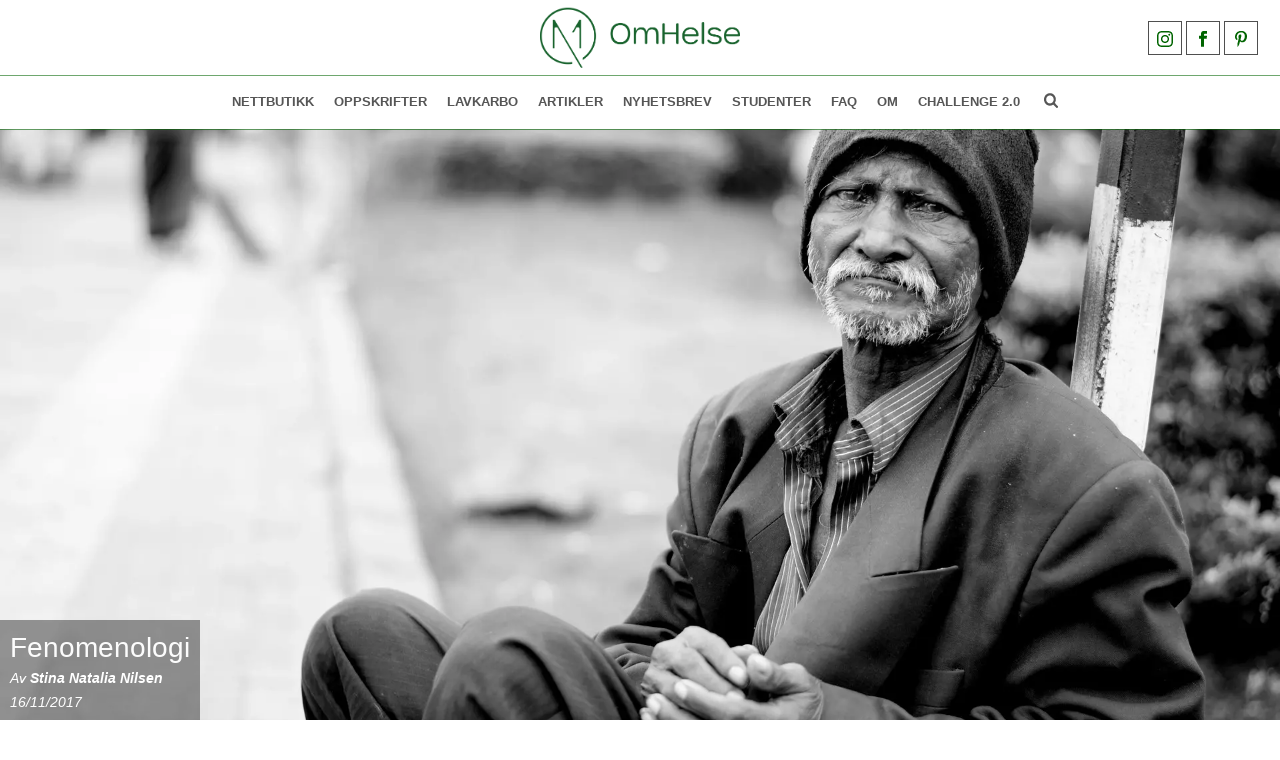

--- FILE ---
content_type: text/html; charset=UTF-8
request_url: https://omhelse.no/fenomenologi/
body_size: 86883
content:
<!DOCTYPE html>
<html lang="nb-NO" >
<head>
		<meta charset="UTF-8" /><meta name="viewport" content="width=device-width, initial-scale=1.0, minimum-scale=1.0, maximum-scale=1.0, user-scalable=0" /><meta http-equiv="X-UA-Compatible" content="IE=edge,chrome=1" /><meta name="format-detection" content="telephone=no"><script type="text/javascript">var ajaxurl = "https://omhelse.no/wp-admin/admin-ajax.php";</script><meta name='robots' content='index, follow, max-image-preview:large, max-snippet:-1, max-video-preview:-1' />
	<style>img:is([sizes="auto" i], [sizes^="auto," i]) { contain-intrinsic-size: 3000px 1500px }</style>
	
		<style id="critical-path-css" type="text/css">
			body,html{width:100%;height:100%;margin:0;padding:0}.page-preloader{top:0;left:0;z-index:999;position:fixed;height:100%;width:100%;text-align:center}.preloader-preview-area{animation-delay:-.2s;top:50%;-ms-transform:translateY(100%);transform:translateY(100%);margin-top:10px;max-height:calc(50% - 20px);opacity:1;width:100%;text-align:center;position:absolute}.preloader-logo{max-width:90%;top:50%;-ms-transform:translateY(-100%);transform:translateY(-100%);margin:-10px auto 0 auto;max-height:calc(50% - 20px);opacity:1;position:relative}.ball-pulse>div{width:15px;height:15px;border-radius:100%;margin:2px;animation-fill-mode:both;display:inline-block;animation:ball-pulse .75s infinite cubic-bezier(.2,.68,.18,1.08)}.ball-pulse>div:nth-child(1){animation-delay:-.36s}.ball-pulse>div:nth-child(2){animation-delay:-.24s}.ball-pulse>div:nth-child(3){animation-delay:-.12s}@keyframes ball-pulse{0%{transform:scale(1);opacity:1}45%{transform:scale(.1);opacity:.7}80%{transform:scale(1);opacity:1}}.ball-clip-rotate-pulse{position:relative;-ms-transform:translateY(-15px) translateX(-10px);transform:translateY(-15px) translateX(-10px);display:inline-block}.ball-clip-rotate-pulse>div{animation-fill-mode:both;position:absolute;top:0;left:0;border-radius:100%}.ball-clip-rotate-pulse>div:first-child{height:36px;width:36px;top:7px;left:-7px;animation:ball-clip-rotate-pulse-scale 1s 0s cubic-bezier(.09,.57,.49,.9) infinite}.ball-clip-rotate-pulse>div:last-child{position:absolute;width:50px;height:50px;left:-16px;top:-2px;background:0 0;border:2px solid;animation:ball-clip-rotate-pulse-rotate 1s 0s cubic-bezier(.09,.57,.49,.9) infinite;animation-duration:1s}@keyframes ball-clip-rotate-pulse-rotate{0%{transform:rotate(0) scale(1)}50%{transform:rotate(180deg) scale(.6)}100%{transform:rotate(360deg) scale(1)}}@keyframes ball-clip-rotate-pulse-scale{30%{transform:scale(.3)}100%{transform:scale(1)}}@keyframes square-spin{25%{transform:perspective(100px) rotateX(180deg) rotateY(0)}50%{transform:perspective(100px) rotateX(180deg) rotateY(180deg)}75%{transform:perspective(100px) rotateX(0) rotateY(180deg)}100%{transform:perspective(100px) rotateX(0) rotateY(0)}}.square-spin{display:inline-block}.square-spin>div{animation-fill-mode:both;width:50px;height:50px;animation:square-spin 3s 0s cubic-bezier(.09,.57,.49,.9) infinite}.cube-transition{position:relative;-ms-transform:translate(-25px,-25px);transform:translate(-25px,-25px);display:inline-block}.cube-transition>div{animation-fill-mode:both;width:15px;height:15px;position:absolute;top:-5px;left:-5px;animation:cube-transition 1.6s 0s infinite ease-in-out}.cube-transition>div:last-child{animation-delay:-.8s}@keyframes cube-transition{25%{transform:translateX(50px) scale(.5) rotate(-90deg)}50%{transform:translate(50px,50px) rotate(-180deg)}75%{transform:translateY(50px) scale(.5) rotate(-270deg)}100%{transform:rotate(-360deg)}}.ball-scale>div{border-radius:100%;margin:2px;animation-fill-mode:both;display:inline-block;height:60px;width:60px;animation:ball-scale 1s 0s ease-in-out infinite}@keyframes ball-scale{0%{transform:scale(0)}100%{transform:scale(1);opacity:0}}.line-scale>div{animation-fill-mode:both;display:inline-block;width:5px;height:50px;border-radius:2px;margin:2px}.line-scale>div:nth-child(1){animation:line-scale 1s -.5s infinite cubic-bezier(.2,.68,.18,1.08)}.line-scale>div:nth-child(2){animation:line-scale 1s -.4s infinite cubic-bezier(.2,.68,.18,1.08)}.line-scale>div:nth-child(3){animation:line-scale 1s -.3s infinite cubic-bezier(.2,.68,.18,1.08)}.line-scale>div:nth-child(4){animation:line-scale 1s -.2s infinite cubic-bezier(.2,.68,.18,1.08)}.line-scale>div:nth-child(5){animation:line-scale 1s -.1s infinite cubic-bezier(.2,.68,.18,1.08)}@keyframes line-scale{0%{transform:scaley(1)}50%{transform:scaley(.4)}100%{transform:scaley(1)}}.ball-scale-multiple{position:relative;-ms-transform:translateY(30px);transform:translateY(30px);display:inline-block}.ball-scale-multiple>div{border-radius:100%;animation-fill-mode:both;margin:2px;position:absolute;left:-30px;top:0;opacity:0;margin:0;width:50px;height:50px;animation:ball-scale-multiple 1s 0s linear infinite}.ball-scale-multiple>div:nth-child(2){animation-delay:-.2s}.ball-scale-multiple>div:nth-child(3){animation-delay:-.2s}@keyframes ball-scale-multiple{0%{transform:scale(0);opacity:0}5%{opacity:1}100%{transform:scale(1);opacity:0}}.ball-pulse-sync{display:inline-block}.ball-pulse-sync>div{width:15px;height:15px;border-radius:100%;margin:2px;animation-fill-mode:both;display:inline-block}.ball-pulse-sync>div:nth-child(1){animation:ball-pulse-sync .6s -.21s infinite ease-in-out}.ball-pulse-sync>div:nth-child(2){animation:ball-pulse-sync .6s -.14s infinite ease-in-out}.ball-pulse-sync>div:nth-child(3){animation:ball-pulse-sync .6s -70ms infinite ease-in-out}@keyframes ball-pulse-sync{33%{transform:translateY(10px)}66%{transform:translateY(-10px)}100%{transform:translateY(0)}}.transparent-circle{display:inline-block;border-top:.5em solid rgba(255,255,255,.2);border-right:.5em solid rgba(255,255,255,.2);border-bottom:.5em solid rgba(255,255,255,.2);border-left:.5em solid #fff;transform:translateZ(0);animation:transparent-circle 1.1s infinite linear;width:50px;height:50px;border-radius:50%}.transparent-circle:after{border-radius:50%;width:10em;height:10em}@keyframes transparent-circle{0%{transform:rotate(0)}100%{transform:rotate(360deg)}}.ball-spin-fade-loader{position:relative;top:-10px;left:-10px;display:inline-block}.ball-spin-fade-loader>div{width:15px;height:15px;border-radius:100%;margin:2px;animation-fill-mode:both;position:absolute;animation:ball-spin-fade-loader 1s infinite linear}.ball-spin-fade-loader>div:nth-child(1){top:25px;left:0;animation-delay:-.84s;-webkit-animation-delay:-.84s}.ball-spin-fade-loader>div:nth-child(2){top:17.05px;left:17.05px;animation-delay:-.72s;-webkit-animation-delay:-.72s}.ball-spin-fade-loader>div:nth-child(3){top:0;left:25px;animation-delay:-.6s;-webkit-animation-delay:-.6s}.ball-spin-fade-loader>div:nth-child(4){top:-17.05px;left:17.05px;animation-delay:-.48s;-webkit-animation-delay:-.48s}.ball-spin-fade-loader>div:nth-child(5){top:-25px;left:0;animation-delay:-.36s;-webkit-animation-delay:-.36s}.ball-spin-fade-loader>div:nth-child(6){top:-17.05px;left:-17.05px;animation-delay:-.24s;-webkit-animation-delay:-.24s}.ball-spin-fade-loader>div:nth-child(7){top:0;left:-25px;animation-delay:-.12s;-webkit-animation-delay:-.12s}.ball-spin-fade-loader>div:nth-child(8){top:17.05px;left:-17.05px;animation-delay:0s;-webkit-animation-delay:0s}@keyframes ball-spin-fade-loader{50%{opacity:.3;transform:scale(.4)}100%{opacity:1;transform:scale(1)}}		</style>

		
	<!-- This site is optimized with the Yoast SEO Premium plugin v25.8 (Yoast SEO v25.8) - https://yoast.com/wordpress/plugins/seo/ -->
	<title>Fenomenologi handler om den subjektive opplevelsen av situasjoner</title>
	<meta name="description" content="Fenomenologi betyr &quot;læren om fenomenene&quot;. Fenomenologi handler om det som viser seg. Altså det synlige. Den utforsker det subjektive perspektivet; Det å studere mennesket må gjøres utfra menneskets subjektive virkelighetsoppfatning." />
	<link rel="canonical" href="https://omhelse.no/fenomenologi/" />
	<meta property="og:locale" content="nb_NO" />
	<meta property="og:type" content="article" />
	<meta property="og:title" content="Fenomenologi handler om den subjektive opplevelsen av situasjoner" />
	<meta property="og:description" content="Fenomenologi betyr &quot;læren om fenomenene&quot;. Fenomenologi handler om det som viser seg. Altså det synlige. Den utforsker det subjektive perspektivet; Det å studere mennesket må gjøres utfra menneskets subjektive virkelighetsoppfatning." />
	<meta property="og:url" content="https://omhelse.no/fenomenologi/" />
	<meta property="og:site_name" content="Omhelse" />
	<meta property="article:published_time" content="2017-11-16T11:26:22+00:00" />
	<meta property="article:modified_time" content="2020-02-11T17:52:16+00:00" />
	<meta property="og:image" content="https://omhelse.no/wp-content/uploads/2017/11/poor-1775239_1920.jpg" />
	<meta property="og:image:width" content="1920" />
	<meta property="og:image:height" content="1280" />
	<meta property="og:image:type" content="image/jpeg" />
	<meta name="author" content="Stina Natalia Nilsen" />
	<meta name="twitter:card" content="summary_large_image" />
	<meta name="twitter:label1" content="Skrevet av" />
	<meta name="twitter:data1" content="Stina Natalia Nilsen" />
	<meta name="twitter:label2" content="Ansl. lesetid" />
	<meta name="twitter:data2" content="2 minutter" />
	<script type="application/ld+json" class="yoast-schema-graph">{"@context":"https://schema.org","@graph":[{"@type":"Article","@id":"https://omhelse.no/fenomenologi/#article","isPartOf":{"@id":"https://omhelse.no/fenomenologi/"},"author":{"name":"Stina Natalia Nilsen","@id":"https://omhelse.no/#/schema/person/3848a93991479d87bdaf60c987ed3b90"},"headline":"Fenomenologi","datePublished":"2017-11-16T11:26:22+00:00","dateModified":"2020-02-11T17:52:16+00:00","mainEntityOfPage":{"@id":"https://omhelse.no/fenomenologi/"},"wordCount":338,"commentCount":0,"publisher":{"@id":"https://omhelse.no/#organization"},"image":{"@id":"https://omhelse.no/fenomenologi/#primaryimage"},"thumbnailUrl":"https://omhelse.no/wp-content/uploads/2017/11/poor-1775239_1920.jpg","keywords":["Forskningsmetoder"],"articleSection":["Forskning","Høyre marg","Vitenskapsteori"],"inLanguage":"nb-NO","potentialAction":[{"@type":"CommentAction","name":"Comment","target":["https://omhelse.no/fenomenologi/#respond"]}]},{"@type":"WebPage","@id":"https://omhelse.no/fenomenologi/","url":"https://omhelse.no/fenomenologi/","name":"Fenomenologi handler om den subjektive opplevelsen av situasjoner","isPartOf":{"@id":"https://omhelse.no/#website"},"primaryImageOfPage":{"@id":"https://omhelse.no/fenomenologi/#primaryimage"},"image":{"@id":"https://omhelse.no/fenomenologi/#primaryimage"},"thumbnailUrl":"https://omhelse.no/wp-content/uploads/2017/11/poor-1775239_1920.jpg","datePublished":"2017-11-16T11:26:22+00:00","dateModified":"2020-02-11T17:52:16+00:00","description":"Fenomenologi betyr \"læren om fenomenene\". Fenomenologi handler om det som viser seg. Altså det synlige. Den utforsker det subjektive perspektivet; Det å studere mennesket må gjøres utfra menneskets subjektive virkelighetsoppfatning.","inLanguage":"nb-NO","potentialAction":[{"@type":"ReadAction","target":["https://omhelse.no/fenomenologi/"]}]},{"@type":"ImageObject","inLanguage":"nb-NO","@id":"https://omhelse.no/fenomenologi/#primaryimage","url":"https://omhelse.no/wp-content/uploads/2017/11/poor-1775239_1920.jpg","contentUrl":"https://omhelse.no/wp-content/uploads/2017/11/poor-1775239_1920.jpg","width":1920,"height":1280},{"@type":"WebSite","@id":"https://omhelse.no/#website","url":"https://omhelse.no/","name":"Omhelse","description":"Livsstil, kosthold og helse","publisher":{"@id":"https://omhelse.no/#organization"},"potentialAction":[{"@type":"SearchAction","target":{"@type":"EntryPoint","urlTemplate":"https://omhelse.no/?s={search_term_string}"},"query-input":{"@type":"PropertyValueSpecification","valueRequired":true,"valueName":"search_term_string"}}],"inLanguage":"nb-NO"},{"@type":"Organization","@id":"https://omhelse.no/#organization","name":"Omhelse.no","url":"https://omhelse.no/","logo":{"@type":"ImageObject","inLanguage":"nb-NO","@id":"https://omhelse.no/#/schema/logo/image/","url":"https://omhelse.no/wp-content/uploads/2021/08/logo-to-web.png","contentUrl":"https://omhelse.no/wp-content/uploads/2021/08/logo-to-web.png","width":500,"height":181,"caption":"Omhelse.no"},"image":{"@id":"https://omhelse.no/#/schema/logo/image/"}},{"@type":"Person","@id":"https://omhelse.no/#/schema/person/3848a93991479d87bdaf60c987ed3b90","name":"Stina Natalia Nilsen","image":{"@type":"ImageObject","inLanguage":"nb-NO","@id":"https://omhelse.no/#/schema/person/image/","url":"https://secure.gravatar.com/avatar/476d434d717868ce57bb07473cb1beeec46ab371bb9e23b7f8be6fe4b214a071?s=96&d=mm&r=g","contentUrl":"https://secure.gravatar.com/avatar/476d434d717868ce57bb07473cb1beeec46ab371bb9e23b7f8be6fe4b214a071?s=96&d=mm&r=g","caption":"Stina Natalia Nilsen"},"description":"Stina bidrar med sosiale medier, fagkunnskap, artikler og har hovedansvar for alle våre oppskrifter.","sameAs":["https://omhelse.no/om/","https://instagram.com/omlavkarbo"]}]}</script>
	<!-- / Yoast SEO Premium plugin. -->


<link rel="alternate" type="application/rss+xml" title="Omhelse &raquo; strøm" href="https://omhelse.no/feed/" />
<link rel="alternate" type="application/rss+xml" title="Omhelse &raquo; kommentarstrøm" href="https://omhelse.no/comments/feed/" />

<link rel="shortcut icon" href="https://omhelse.no/wp-content/uploads/2023/02/omhelse-favicon.png"  />
<link rel="alternate" type="application/rss+xml" title="Omhelse &raquo; Fenomenologi kommentarstrøm" href="https://omhelse.no/fenomenologi/feed/" />
<script type="text/javascript">window.abb = {};php = {};window.PHP = {};PHP.ajax = "https://omhelse.no/wp-admin/admin-ajax.php";PHP.wp_p_id = "5630";var mk_header_parallax, mk_banner_parallax, mk_page_parallax, mk_footer_parallax, mk_body_parallax;var mk_images_dir = "https://omhelse.no/wp-content/themes/jupiter/assets/images",mk_theme_js_path = "https://omhelse.no/wp-content/themes/jupiter/assets/js",mk_theme_dir = "https://omhelse.no/wp-content/themes/jupiter",mk_captcha_placeholder = "Enter Captcha",mk_captcha_invalid_txt = "Invalid. Try again.",mk_captcha_correct_txt = "Captcha correct.",mk_responsive_nav_width = 1140,mk_vertical_header_back = "Back",mk_vertical_header_anim = "1",mk_check_rtl = true,mk_grid_width = 1140,mk_ajax_search_option = "fullscreen_search",mk_preloader_bg_color = "#fff",mk_accent_color = "#757575",mk_go_to_top =  "true",mk_smooth_scroll =  "false",mk_show_background_video =  "true",mk_preloader_bar_color = "#757575",mk_preloader_logo = "";var mk_header_parallax = false,mk_banner_parallax = false,mk_footer_parallax = false,mk_body_parallax = false,mk_no_more_posts = "No More Posts",mk_typekit_id   = "",mk_google_fonts = ["Roboto:100italic,200italic,300italic,400italic,500italic,600italic,700italic,800italic,900italic,100,200,300,400,500,600,700,800,900"],mk_global_lazyload = false;</script><link rel='stylesheet' id='cattopage_wud_site_style-css' href='https://omhelse.no/wp-content/plugins/category-to-pages-wud/css/category-to-pages-wud.css' type='text/css' media='all' />
<link rel='stylesheet' id='cattopage_wud_img_style-css' href='https://omhelse.no/wp-content/plugins/category-to-pages-wud/css/jquery.ctp_wud.css' type='text/css' media='all' />
<link rel='stylesheet' id='sbi_styles-css' href='https://omhelse.no/wp-content/plugins/instagram-feed/css/sbi-styles.min.css?ver=6.9.1' type='text/css' media='all' />
<link rel='stylesheet' id='wp-block-library-css' href='https://omhelse.no/wp-includes/css/dist/block-library/style.min.css?ver=6.8.3' type='text/css' media='all' />
<style id='wp-block-library-theme-inline-css' type='text/css'>
.wp-block-audio :where(figcaption){color:#555;font-size:13px;text-align:center}.is-dark-theme .wp-block-audio :where(figcaption){color:#ffffffa6}.wp-block-audio{margin:0 0 1em}.wp-block-code{border:1px solid #ccc;border-radius:4px;font-family:Menlo,Consolas,monaco,monospace;padding:.8em 1em}.wp-block-embed :where(figcaption){color:#555;font-size:13px;text-align:center}.is-dark-theme .wp-block-embed :where(figcaption){color:#ffffffa6}.wp-block-embed{margin:0 0 1em}.blocks-gallery-caption{color:#555;font-size:13px;text-align:center}.is-dark-theme .blocks-gallery-caption{color:#ffffffa6}:root :where(.wp-block-image figcaption){color:#555;font-size:13px;text-align:center}.is-dark-theme :root :where(.wp-block-image figcaption){color:#ffffffa6}.wp-block-image{margin:0 0 1em}.wp-block-pullquote{border-bottom:4px solid;border-top:4px solid;color:currentColor;margin-bottom:1.75em}.wp-block-pullquote cite,.wp-block-pullquote footer,.wp-block-pullquote__citation{color:currentColor;font-size:.8125em;font-style:normal;text-transform:uppercase}.wp-block-quote{border-left:.25em solid;margin:0 0 1.75em;padding-left:1em}.wp-block-quote cite,.wp-block-quote footer{color:currentColor;font-size:.8125em;font-style:normal;position:relative}.wp-block-quote:where(.has-text-align-right){border-left:none;border-right:.25em solid;padding-left:0;padding-right:1em}.wp-block-quote:where(.has-text-align-center){border:none;padding-left:0}.wp-block-quote.is-large,.wp-block-quote.is-style-large,.wp-block-quote:where(.is-style-plain){border:none}.wp-block-search .wp-block-search__label{font-weight:700}.wp-block-search__button{border:1px solid #ccc;padding:.375em .625em}:where(.wp-block-group.has-background){padding:1.25em 2.375em}.wp-block-separator.has-css-opacity{opacity:.4}.wp-block-separator{border:none;border-bottom:2px solid;margin-left:auto;margin-right:auto}.wp-block-separator.has-alpha-channel-opacity{opacity:1}.wp-block-separator:not(.is-style-wide):not(.is-style-dots){width:100px}.wp-block-separator.has-background:not(.is-style-dots){border-bottom:none;height:1px}.wp-block-separator.has-background:not(.is-style-wide):not(.is-style-dots){height:2px}.wp-block-table{margin:0 0 1em}.wp-block-table td,.wp-block-table th{word-break:normal}.wp-block-table :where(figcaption){color:#555;font-size:13px;text-align:center}.is-dark-theme .wp-block-table :where(figcaption){color:#ffffffa6}.wp-block-video :where(figcaption){color:#555;font-size:13px;text-align:center}.is-dark-theme .wp-block-video :where(figcaption){color:#ffffffa6}.wp-block-video{margin:0 0 1em}:root :where(.wp-block-template-part.has-background){margin-bottom:0;margin-top:0;padding:1.25em 2.375em}
</style>
<style id='classic-theme-styles-inline-css' type='text/css'>
/*! This file is auto-generated */
.wp-block-button__link{color:#fff;background-color:#32373c;border-radius:9999px;box-shadow:none;text-decoration:none;padding:calc(.667em + 2px) calc(1.333em + 2px);font-size:1.125em}.wp-block-file__button{background:#32373c;color:#fff;text-decoration:none}
</style>
<style id='global-styles-inline-css' type='text/css'>
:root{--wp--preset--aspect-ratio--square: 1;--wp--preset--aspect-ratio--4-3: 4/3;--wp--preset--aspect-ratio--3-4: 3/4;--wp--preset--aspect-ratio--3-2: 3/2;--wp--preset--aspect-ratio--2-3: 2/3;--wp--preset--aspect-ratio--16-9: 16/9;--wp--preset--aspect-ratio--9-16: 9/16;--wp--preset--color--black: #000000;--wp--preset--color--cyan-bluish-gray: #abb8c3;--wp--preset--color--white: #ffffff;--wp--preset--color--pale-pink: #f78da7;--wp--preset--color--vivid-red: #cf2e2e;--wp--preset--color--luminous-vivid-orange: #ff6900;--wp--preset--color--luminous-vivid-amber: #fcb900;--wp--preset--color--light-green-cyan: #7bdcb5;--wp--preset--color--vivid-green-cyan: #00d084;--wp--preset--color--pale-cyan-blue: #8ed1fc;--wp--preset--color--vivid-cyan-blue: #0693e3;--wp--preset--color--vivid-purple: #9b51e0;--wp--preset--gradient--vivid-cyan-blue-to-vivid-purple: linear-gradient(135deg,rgba(6,147,227,1) 0%,rgb(155,81,224) 100%);--wp--preset--gradient--light-green-cyan-to-vivid-green-cyan: linear-gradient(135deg,rgb(122,220,180) 0%,rgb(0,208,130) 100%);--wp--preset--gradient--luminous-vivid-amber-to-luminous-vivid-orange: linear-gradient(135deg,rgba(252,185,0,1) 0%,rgba(255,105,0,1) 100%);--wp--preset--gradient--luminous-vivid-orange-to-vivid-red: linear-gradient(135deg,rgba(255,105,0,1) 0%,rgb(207,46,46) 100%);--wp--preset--gradient--very-light-gray-to-cyan-bluish-gray: linear-gradient(135deg,rgb(238,238,238) 0%,rgb(169,184,195) 100%);--wp--preset--gradient--cool-to-warm-spectrum: linear-gradient(135deg,rgb(74,234,220) 0%,rgb(151,120,209) 20%,rgb(207,42,186) 40%,rgb(238,44,130) 60%,rgb(251,105,98) 80%,rgb(254,248,76) 100%);--wp--preset--gradient--blush-light-purple: linear-gradient(135deg,rgb(255,206,236) 0%,rgb(152,150,240) 100%);--wp--preset--gradient--blush-bordeaux: linear-gradient(135deg,rgb(254,205,165) 0%,rgb(254,45,45) 50%,rgb(107,0,62) 100%);--wp--preset--gradient--luminous-dusk: linear-gradient(135deg,rgb(255,203,112) 0%,rgb(199,81,192) 50%,rgb(65,88,208) 100%);--wp--preset--gradient--pale-ocean: linear-gradient(135deg,rgb(255,245,203) 0%,rgb(182,227,212) 50%,rgb(51,167,181) 100%);--wp--preset--gradient--electric-grass: linear-gradient(135deg,rgb(202,248,128) 0%,rgb(113,206,126) 100%);--wp--preset--gradient--midnight: linear-gradient(135deg,rgb(2,3,129) 0%,rgb(40,116,252) 100%);--wp--preset--font-size--small: 13px;--wp--preset--font-size--medium: 20px;--wp--preset--font-size--large: 36px;--wp--preset--font-size--x-large: 42px;--wp--preset--spacing--20: 0.44rem;--wp--preset--spacing--30: 0.67rem;--wp--preset--spacing--40: 1rem;--wp--preset--spacing--50: 1.5rem;--wp--preset--spacing--60: 2.25rem;--wp--preset--spacing--70: 3.38rem;--wp--preset--spacing--80: 5.06rem;--wp--preset--shadow--natural: 6px 6px 9px rgba(0, 0, 0, 0.2);--wp--preset--shadow--deep: 12px 12px 50px rgba(0, 0, 0, 0.4);--wp--preset--shadow--sharp: 6px 6px 0px rgba(0, 0, 0, 0.2);--wp--preset--shadow--outlined: 6px 6px 0px -3px rgba(255, 255, 255, 1), 6px 6px rgba(0, 0, 0, 1);--wp--preset--shadow--crisp: 6px 6px 0px rgba(0, 0, 0, 1);}:where(.is-layout-flex){gap: 0.5em;}:where(.is-layout-grid){gap: 0.5em;}body .is-layout-flex{display: flex;}.is-layout-flex{flex-wrap: wrap;align-items: center;}.is-layout-flex > :is(*, div){margin: 0;}body .is-layout-grid{display: grid;}.is-layout-grid > :is(*, div){margin: 0;}:where(.wp-block-columns.is-layout-flex){gap: 2em;}:where(.wp-block-columns.is-layout-grid){gap: 2em;}:where(.wp-block-post-template.is-layout-flex){gap: 1.25em;}:where(.wp-block-post-template.is-layout-grid){gap: 1.25em;}.has-black-color{color: var(--wp--preset--color--black) !important;}.has-cyan-bluish-gray-color{color: var(--wp--preset--color--cyan-bluish-gray) !important;}.has-white-color{color: var(--wp--preset--color--white) !important;}.has-pale-pink-color{color: var(--wp--preset--color--pale-pink) !important;}.has-vivid-red-color{color: var(--wp--preset--color--vivid-red) !important;}.has-luminous-vivid-orange-color{color: var(--wp--preset--color--luminous-vivid-orange) !important;}.has-luminous-vivid-amber-color{color: var(--wp--preset--color--luminous-vivid-amber) !important;}.has-light-green-cyan-color{color: var(--wp--preset--color--light-green-cyan) !important;}.has-vivid-green-cyan-color{color: var(--wp--preset--color--vivid-green-cyan) !important;}.has-pale-cyan-blue-color{color: var(--wp--preset--color--pale-cyan-blue) !important;}.has-vivid-cyan-blue-color{color: var(--wp--preset--color--vivid-cyan-blue) !important;}.has-vivid-purple-color{color: var(--wp--preset--color--vivid-purple) !important;}.has-black-background-color{background-color: var(--wp--preset--color--black) !important;}.has-cyan-bluish-gray-background-color{background-color: var(--wp--preset--color--cyan-bluish-gray) !important;}.has-white-background-color{background-color: var(--wp--preset--color--white) !important;}.has-pale-pink-background-color{background-color: var(--wp--preset--color--pale-pink) !important;}.has-vivid-red-background-color{background-color: var(--wp--preset--color--vivid-red) !important;}.has-luminous-vivid-orange-background-color{background-color: var(--wp--preset--color--luminous-vivid-orange) !important;}.has-luminous-vivid-amber-background-color{background-color: var(--wp--preset--color--luminous-vivid-amber) !important;}.has-light-green-cyan-background-color{background-color: var(--wp--preset--color--light-green-cyan) !important;}.has-vivid-green-cyan-background-color{background-color: var(--wp--preset--color--vivid-green-cyan) !important;}.has-pale-cyan-blue-background-color{background-color: var(--wp--preset--color--pale-cyan-blue) !important;}.has-vivid-cyan-blue-background-color{background-color: var(--wp--preset--color--vivid-cyan-blue) !important;}.has-vivid-purple-background-color{background-color: var(--wp--preset--color--vivid-purple) !important;}.has-black-border-color{border-color: var(--wp--preset--color--black) !important;}.has-cyan-bluish-gray-border-color{border-color: var(--wp--preset--color--cyan-bluish-gray) !important;}.has-white-border-color{border-color: var(--wp--preset--color--white) !important;}.has-pale-pink-border-color{border-color: var(--wp--preset--color--pale-pink) !important;}.has-vivid-red-border-color{border-color: var(--wp--preset--color--vivid-red) !important;}.has-luminous-vivid-orange-border-color{border-color: var(--wp--preset--color--luminous-vivid-orange) !important;}.has-luminous-vivid-amber-border-color{border-color: var(--wp--preset--color--luminous-vivid-amber) !important;}.has-light-green-cyan-border-color{border-color: var(--wp--preset--color--light-green-cyan) !important;}.has-vivid-green-cyan-border-color{border-color: var(--wp--preset--color--vivid-green-cyan) !important;}.has-pale-cyan-blue-border-color{border-color: var(--wp--preset--color--pale-cyan-blue) !important;}.has-vivid-cyan-blue-border-color{border-color: var(--wp--preset--color--vivid-cyan-blue) !important;}.has-vivid-purple-border-color{border-color: var(--wp--preset--color--vivid-purple) !important;}.has-vivid-cyan-blue-to-vivid-purple-gradient-background{background: var(--wp--preset--gradient--vivid-cyan-blue-to-vivid-purple) !important;}.has-light-green-cyan-to-vivid-green-cyan-gradient-background{background: var(--wp--preset--gradient--light-green-cyan-to-vivid-green-cyan) !important;}.has-luminous-vivid-amber-to-luminous-vivid-orange-gradient-background{background: var(--wp--preset--gradient--luminous-vivid-amber-to-luminous-vivid-orange) !important;}.has-luminous-vivid-orange-to-vivid-red-gradient-background{background: var(--wp--preset--gradient--luminous-vivid-orange-to-vivid-red) !important;}.has-very-light-gray-to-cyan-bluish-gray-gradient-background{background: var(--wp--preset--gradient--very-light-gray-to-cyan-bluish-gray) !important;}.has-cool-to-warm-spectrum-gradient-background{background: var(--wp--preset--gradient--cool-to-warm-spectrum) !important;}.has-blush-light-purple-gradient-background{background: var(--wp--preset--gradient--blush-light-purple) !important;}.has-blush-bordeaux-gradient-background{background: var(--wp--preset--gradient--blush-bordeaux) !important;}.has-luminous-dusk-gradient-background{background: var(--wp--preset--gradient--luminous-dusk) !important;}.has-pale-ocean-gradient-background{background: var(--wp--preset--gradient--pale-ocean) !important;}.has-electric-grass-gradient-background{background: var(--wp--preset--gradient--electric-grass) !important;}.has-midnight-gradient-background{background: var(--wp--preset--gradient--midnight) !important;}.has-small-font-size{font-size: var(--wp--preset--font-size--small) !important;}.has-medium-font-size{font-size: var(--wp--preset--font-size--medium) !important;}.has-large-font-size{font-size: var(--wp--preset--font-size--large) !important;}.has-x-large-font-size{font-size: var(--wp--preset--font-size--x-large) !important;}
:where(.wp-block-post-template.is-layout-flex){gap: 1.25em;}:where(.wp-block-post-template.is-layout-grid){gap: 1.25em;}
:where(.wp-block-columns.is-layout-flex){gap: 2em;}:where(.wp-block-columns.is-layout-grid){gap: 2em;}
:root :where(.wp-block-pullquote){font-size: 1.5em;line-height: 1.6;}
</style>
<link rel='stylesheet' id='contact-form-7-css' href='https://omhelse.no/wp-content/plugins/contact-form-7/includes/css/styles.css?ver=6.1.1' type='text/css' media='all' />
<link rel='stylesheet' id='same-category-posts-css' href='https://omhelse.no/wp-content/plugins/same-category-posts/same-category-posts.css?ver=6.8.3' type='text/css' media='all' />
<link rel='stylesheet' id='theme-styles-css' href='https://omhelse.no/wp-content/themes/jupiter/assets/stylesheet/min/full-styles.6.12.2.css?ver=1740133046' type='text/css' media='all' />
<style id='theme-styles-inline-css' type='text/css'>

			#wpadminbar {
				-webkit-backface-visibility: hidden;
				backface-visibility: hidden;
				-webkit-perspective: 1000;
				-ms-perspective: 1000;
				perspective: 1000;
				-webkit-transform: translateZ(0px);
				-ms-transform: translateZ(0px);
				transform: translateZ(0px);
			}
			@media screen and (max-width: 600px) {
				#wpadminbar {
					position: fixed !important;
				}
			}
		
body { transform:unset;background-color:#fff; } .hb-custom-header #mk-page-introduce, .mk-header { transform:unset;background-color:#0a0a0a;background-repeat:no-repeat;background-position:center center;background-attachment:scroll;background-size:cover;-webkit-background-size:cover;-moz-background-size:cover; } .hb-custom-header > div, .mk-header-bg { transform:unset;background-color:#ffffff; } .mk-classic-nav-bg { background-color:#ffffff; } .master-holder-bg { transform:unset;background-color:#fff; } #mk-footer { transform:unset;background-color:#161616; } #mk-boxed-layout { -webkit-box-shadow:0 0 px rgba(0, 0, 0, ); -moz-box-shadow:0 0 px rgba(0, 0, 0, ); box-shadow:0 0 px rgba(0, 0, 0, ); } .mk-news-tab .mk-tabs-tabs .is-active a, .mk-fancy-title.pattern-style span, .mk-fancy-title.pattern-style.color-gradient span:after, .page-bg-color { background-color:#fff; } .page-title { font-size:50px; color:#fcfcfc; text-transform:uppercase; font-weight:700; letter-spacing:2px; } .page-subtitle { font-size:21px; line-height:100%; color:#ffffff; font-size:21px; text-transform:none; } .mk-header { border-bottom:1px solid #ededed; } .mk-header.sticky-style-fixed.a-sticky .mk-header-holder{ border-bottom:1px solid #4260ac; } .header-style-1 .mk-header-padding-wrapper, .header-style-2 .mk-header-padding-wrapper, .header-style-3 .mk-header-padding-wrapper { padding-top:126px; } .mk-process-steps[max-width~="950px"] ul::before { display:none !important; } .mk-process-steps[max-width~="950px"] li { margin-bottom:30px !important; width:100% !important; text-align:center; } .mk-event-countdown-ul[max-width~="750px"] li { width:90%; display:block; margin:0 auto 15px; } body, a, textarea,input,select,button, .the-title, .mk-edge-title, .edge-title, .mk-edge-desc, .edge-desc, .main-navigation-ul, .mk-vm-menuwrapper, .vm-header-copyright, .mk-footer-copyright, .mk-content-box, .filter-portfolio a, .mk-button, .mk-blockquote, .mk-pricing-table .mk-offer-title, .mk-pricing-table .mk-pricing-plan, .mk-pricing-table .mk-pricing-price, .mk-tabs-tabs a, .mk-accordion-tab, .mk-toggle-title, .mk-dropcaps, .price, .mk-imagebox, .mk-event-countdown, .mk-fancy-title, .mk-button-gradient, .mk-iconBox-gradient, .mk-custom-box, .mk-ornamental-title, .mk-subscribe, .mk-timeline, .mk-blog-container .mk-blog-meta .the-excerpt p, .mk-single-content p, .mk-employees .mk-employee-item .team-info-wrapper .team-member-name, .mk-testimonial-quote, .mk-contact-form, .mk-contact-form input,.mk-contact-form button, .mk-box-icon .icon-box-title { font-family:HelveticaNeue-Light, Helvetica Neue Light, Helvetica Neue, Helvetica, Arial, "Lucida Grande", sans-serif } h1, h2, h3, h5, h6, #mk-page-introduce, #mk-footer-navigation ul li a, .mk-blog-container .mk-blog-meta .the-title, .post .blog-single-title, .mk-blog-hero .content-holder .the-title, .blog-blockquote-content, .blog-twitter-content { font-family:HelveticaNeue-Light, Helvetica Neue Light, Helvetica Neue, Helvetica, Arial, "Lucida Grande", sans-serif } .mk-button { font-family:Roboto } @font-face { font-family:'star'; src:url('https://omhelse.no/wp-content/themes/jupiter/assets/stylesheet/fonts/star/font.eot'); src:url('https://omhelse.no/wp-content/themes/jupiter/assets/stylesheet/fonts/star/font.eot?#iefix') format('embedded-opentype'), url('https://omhelse.no/wp-content/themes/jupiter/assets/stylesheet/fonts/star/font.woff') format('woff'), url('https://omhelse.no/wp-content/themes/jupiter/assets/stylesheet/fonts/star/font.ttf') format('truetype'), url('https://omhelse.no/wp-content/themes/jupiter/assets/stylesheet/fonts/star/font.svg#star') format('svg'); font-weight:normal; font-style:normal; } @font-face { font-family:'WooCommerce'; src:url('https://omhelse.no/wp-content/themes/jupiter/assets/stylesheet/fonts/woocommerce/font.eot'); src:url('https://omhelse.no/wp-content/themes/jupiter/assets/stylesheet/fonts/woocommerce/font.eot?#iefix') format('embedded-opentype'), url('https://omhelse.no/wp-content/themes/jupiter/assets/stylesheet/fonts/woocommerce/font.woff') format('woff'), url('https://omhelse.no/wp-content/themes/jupiter/assets/stylesheet/fonts/woocommerce/font.ttf') format('truetype'), url('https://omhelse.no/wp-content/themes/jupiter/assets/stylesheet/fonts/woocommerce/font.svg#WooCommerce') format('svg'); font-weight:normal; font-style:normal; }.single-post .content-holder { position:absolute !important; bottom:0; padding:10px 10px !important; text-align:left !important; } body.single-post .content-holder .the-title { font-size:28px !important; } @media (min-width:1025px){ .single-post .content-holder { padding:25px; background-color:rgba(0, 0, 0, 0.4); } .single-post .mk-blog-hero.js-el[data-mk-component=FullHeight] { min-height:calc(100vh - 123px) !important;; } .single-post.admin-bar .mk-blog-hero.js-el[data-mk-component=FullHeight] { min-height:calc(100vh - 155px) !important; }} @media only screen and (max-width:768px){ .master-holder h6{ font-size:14px !important; }} .mk-header:after { content:" "; width:100%; height:100%; position:absolute; top:0; background-color:black; opacity:0.4; } .page-title { text-align:center; } @media (min-width:1140px){ #mk-page-introduce.intro-left { text-align:center; height:400px; display:flex; align-items:center; justify-content:center; } } @media screen and (min-width:768px) and (max-width:980px) { .page-title {font-size:36px !important;} } @media screen and (min-width:480px) and (max-width:768px) { .page-title {font-size:24px !important;} } @media screen and (max-width:480px) { .page-title {font-size:24px !important;} } @media screen and (max-width:1140px) { .page-title {text-align:center !important;} } a:hover:link { text-decoration:underline !important; } } @media {.wp-caption { width:100% !important; }} .master-holder.blog-style-bold .mk-blog-single { padding:0px 0 !important; } .mk-blog-hero.bold-style .mk-author-avatar { display:none;} @media screen and (max-width:480px){ .mk-blog-hero.bold-style{ height:350px !important; } } .has-mega-menu>ul.sub-menu>li>ul.sub-menu li.menu-item a.menu-item-link { padding:5px 10px !important; line-height:10px !important; } #menu-item-2666 .has-mega-menu>ul.sub-menu>li.menu-item { marign-top:50px; } .has-mega-menu>ul.sub-menu>li>ul.sub-menu { height:250px; } .main-navigation-ul > li.menu-item > a.menu-item-link:hover { text-decoration:none !important; } .has-mega-menu>ul.sub-menu>li>ul.sub-menu li.menu-item a.menu-item-link { padding:3px 10px; } .has-mega-menu .megamenu-title { padding:10px 10px 0px 10px; } .pagnav-wrapper .pagenav-category { display:none !important; } .wp-caption { width:100% !important; } @media only screen and (min-width:1200px){ .master-holder h2{ font-size:25px; } } @media only screen and (max-width:961px){ .master-holder h2{ font-size:18px; } } @media only screen and (min-width:1200px){ .master-holder h3{ font-size:16px; } } @media only screen and (max-width:961px){ .master-holder h3{ font-size:12px; } } @media (max-width:480px){.mk-blog-hero.bold-style { min-height:200px !important; }} .mk-blog-hero.bold-style::before { background-color:#000; opacity:0!important; } .mk-blog-hero.bold-style { background-position:center center; } a.mk-blog-print { display:none!important; } #mk-page-introduce { padding:200px 0 !important; } .postid-8156 .single-social-section, .postid-8188 .single-social-section{ display:none; } .postid-8156 a.mk-post-nav.mk-post-prev.with-image { display:none; } .single-social-section { display:none !important; } .mk-single-content { margin-top:0; } .mk-header-social.header-section.hidden { visibility:visible !important; opacity:1 !important; } @media (max-width:767px) { .mk-subscribe .mk-subscribe--form-column { display:block; } } .yikes-easy-mc-form .yikes-easy-mc-submit-button {background:#a4794d; border-color:#a4794d; color:white;} .yikes-easy-mc-form .yikes-easy-mc-submit-button:hover {background:#664328; border-color } .click-custom-box-holder{ cursor:pointer; } .artist { cursor:pointer; } @media handheld, only screen and (max-width:1140px){ body .add-header-height { height:85px!important; }} .vc_custom_heading.vc_gitem-post-data.vc_gitem-post-data-source-post_author p, .vc_custom_heading.vc_gitem-post-data.vc_gitem-post-data-source-post_date p { margin-bottom:0 !important; } .single-faq .mk-about-author-wrapper, .single-faq .mk-blog-author { display:none; } .grecaptcha-badge { visibility:hidden; } .grecaptcha-badge { visibility:hidden; } .grecaptcha-badge { visibility:hidden; } @media (min-width:1140px){ #mk-page-introduce.intro-left { height:75px; } } .search #mk-page-introduce { padding:75px 0 !important; background:white; } .search .page-title { color:#000000; } .mk-custom-box .box-holder .mk-button-container { position:absolute; bottom:10px; left:50%; transform:translateX(-50%); min-width:200px;
</style>
<link rel='stylesheet' id='mkhb-render-css' href='https://omhelse.no/wp-content/themes/jupiter/header-builder/includes/assets/css/mkhb-render.css?ver=6.12.2' type='text/css' media='all' />
<link rel='stylesheet' id='mkhb-row-css' href='https://omhelse.no/wp-content/themes/jupiter/header-builder/includes/assets/css/mkhb-row.css?ver=6.12.2' type='text/css' media='all' />
<link rel='stylesheet' id='mkhb-column-css' href='https://omhelse.no/wp-content/themes/jupiter/header-builder/includes/assets/css/mkhb-column.css?ver=6.12.2' type='text/css' media='all' />
<link rel='stylesheet' id='tablepress-default-css' href='https://omhelse.no/wp-content/plugins/tablepress/css/build/default.css?ver=3.2.1' type='text/css' media='all' />
<link rel='stylesheet' id='popup-maker-site-css' href='//omhelse.no/wp-content/uploads/pum/pum-site-styles.css?generated=1759228864&#038;ver=1.20.6' type='text/css' media='all' />
<link rel='stylesheet' id='theme-options-css' href='https://omhelse.no/wp-content/uploads/mk_assets/theme-options-production-1763318804.css?ver=1763318803' type='text/css' media='all' />
<link rel='stylesheet' id='jupiter-donut-shortcodes-css' href='https://omhelse.no/wp-content/plugins/jupiter-donut/assets/css/shortcodes-styles.min.css?ver=1.6.4' type='text/css' media='all' />
<script type="text/javascript" src="https://omhelse.no/wp-includes/js/jquery/jquery.min.js?ver=3.7.1" id="jquery-core-js"></script>
<script type="text/javascript" src="https://omhelse.no/wp-includes/js/jquery/jquery-migrate.min.js?ver=3.4.1" id="jquery-migrate-js"></script>
<script type="text/javascript" data-noptimize='' data-no-minify='' src="https://omhelse.no/wp-content/themes/jupiter/assets/js/plugins/wp-enqueue/min/webfontloader.js?ver=6.8.3" id="mk-webfontloader-js"></script>
<script type="text/javascript" id="mk-webfontloader-js-after">
/* <![CDATA[ */

WebFontConfig = {
	timeout: 2000
}

if ( mk_typekit_id.length > 0 ) {
	WebFontConfig.typekit = {
		id: mk_typekit_id
	}
}

if ( mk_google_fonts.length > 0 ) {
	WebFontConfig.google = {
		families:  mk_google_fonts
	}
}

if ( (mk_google_fonts.length > 0 || mk_typekit_id.length > 0) && navigator.userAgent.indexOf("Speed Insights") == -1) {
	WebFont.load( WebFontConfig );
}
		
/* ]]> */
</script>
<script type="text/javascript" src="//omhelse.no/wp-content/plugins/revslider/sr6/assets/js/rbtools.min.js?ver=6.7.37" defer async id="tp-tools-js"></script>
<script type="text/javascript" src="//omhelse.no/wp-content/plugins/revslider/sr6/assets/js/rs6.min.js?ver=6.7.37" defer async id="revmin-js"></script>
<script></script><link rel="https://api.w.org/" href="https://omhelse.no/wp-json/" /><link rel="alternate" title="JSON" type="application/json" href="https://omhelse.no/wp-json/wp/v2/posts/5630" /><link rel="EditURI" type="application/rsd+xml" title="RSD" href="https://omhelse.no/xmlrpc.php?rsd" />
<meta name="generator" content="WordPress 6.8.3" />
<link rel='shortlink' href='https://omhelse.no/?p=5630' />
<link rel="alternate" title="oEmbed (JSON)" type="application/json+oembed" href="https://omhelse.no/wp-json/oembed/1.0/embed?url=https%3A%2F%2Fomhelse.no%2Ffenomenologi%2F" />
<link rel="alternate" title="oEmbed (XML)" type="text/xml+oembed" href="https://omhelse.no/wp-json/oembed/1.0/embed?url=https%3A%2F%2Fomhelse.no%2Ffenomenologi%2F&#038;format=xml" />
<meta name = "viewport" content = "user-scalable=no, width=device-width">
<meta name="apple-mobile-web-app-capable" content="yes" /><style type="text/css">.wprm-glossary-term {color: #5A822B;text-decoration: underline;cursor: help;}</style><meta itemprop="author" content="Stina Natalia Nilsen" /><meta itemprop="datePublished" content="16/11/2017" /><meta itemprop="dateModified" content="11/02/2020" /><meta itemprop="publisher" content="Omhelse" /><script> var isTest = false; </script><meta name="generator" content="Powered by WPBakery Page Builder - drag and drop page builder for WordPress."/>
<meta name="generator" content="Powered by Slider Revolution 6.7.37 - responsive, Mobile-Friendly Slider Plugin for WordPress with comfortable drag and drop interface." />
<!-- Global site tag (gtag.js) - Google Analytics -->
<script async src="https://www.googletagmanager.com/gtag/js?id=UA-40853271-1"></script>
<script>
  window.dataLayer = window.dataLayer || [];
  function gtag(){dataLayer.push(arguments);}
  gtag('js', new Date());

  gtag('config', 'UA-40853271-1');
</script>

<script async src="https://pagead2.googlesyndication.com/pagead/js/adsbygoogle.js?client=ca-pub-5836427086282078"
     crossorigin="anonymous"></script><link rel="icon" href="https://omhelse.no/wp-content/uploads/2023/02/cropped-omhelse-favicon-32x32.png" sizes="32x32" />
<link rel="icon" href="https://omhelse.no/wp-content/uploads/2023/02/cropped-omhelse-favicon-192x192.png" sizes="192x192" />
<link rel="apple-touch-icon" href="https://omhelse.no/wp-content/uploads/2023/02/cropped-omhelse-favicon-180x180.png" />
<meta name="msapplication-TileImage" content="https://omhelse.no/wp-content/uploads/2023/02/cropped-omhelse-favicon-270x270.png" />
<script>function setREVStartSize(e){
			//window.requestAnimationFrame(function() {
				window.RSIW = window.RSIW===undefined ? window.innerWidth : window.RSIW;
				window.RSIH = window.RSIH===undefined ? window.innerHeight : window.RSIH;
				try {
					var pw = document.getElementById(e.c).parentNode.offsetWidth,
						newh;
					pw = pw===0 || isNaN(pw) || (e.l=="fullwidth" || e.layout=="fullwidth") ? window.RSIW : pw;
					e.tabw = e.tabw===undefined ? 0 : parseInt(e.tabw);
					e.thumbw = e.thumbw===undefined ? 0 : parseInt(e.thumbw);
					e.tabh = e.tabh===undefined ? 0 : parseInt(e.tabh);
					e.thumbh = e.thumbh===undefined ? 0 : parseInt(e.thumbh);
					e.tabhide = e.tabhide===undefined ? 0 : parseInt(e.tabhide);
					e.thumbhide = e.thumbhide===undefined ? 0 : parseInt(e.thumbhide);
					e.mh = e.mh===undefined || e.mh=="" || e.mh==="auto" ? 0 : parseInt(e.mh,0);
					if(e.layout==="fullscreen" || e.l==="fullscreen")
						newh = Math.max(e.mh,window.RSIH);
					else{
						e.gw = Array.isArray(e.gw) ? e.gw : [e.gw];
						for (var i in e.rl) if (e.gw[i]===undefined || e.gw[i]===0) e.gw[i] = e.gw[i-1];
						e.gh = e.el===undefined || e.el==="" || (Array.isArray(e.el) && e.el.length==0)? e.gh : e.el;
						e.gh = Array.isArray(e.gh) ? e.gh : [e.gh];
						for (var i in e.rl) if (e.gh[i]===undefined || e.gh[i]===0) e.gh[i] = e.gh[i-1];
											
						var nl = new Array(e.rl.length),
							ix = 0,
							sl;
						e.tabw = e.tabhide>=pw ? 0 : e.tabw;
						e.thumbw = e.thumbhide>=pw ? 0 : e.thumbw;
						e.tabh = e.tabhide>=pw ? 0 : e.tabh;
						e.thumbh = e.thumbhide>=pw ? 0 : e.thumbh;
						for (var i in e.rl) nl[i] = e.rl[i]<window.RSIW ? 0 : e.rl[i];
						sl = nl[0];
						for (var i in nl) if (sl>nl[i] && nl[i]>0) { sl = nl[i]; ix=i;}
						var m = pw>(e.gw[ix]+e.tabw+e.thumbw) ? 1 : (pw-(e.tabw+e.thumbw)) / (e.gw[ix]);
						newh =  (e.gh[ix] * m) + (e.tabh + e.thumbh);
					}
					var el = document.getElementById(e.c);
					if (el!==null && el) el.style.height = newh+"px";
					el = document.getElementById(e.c+"_wrapper");
					if (el!==null && el) {
						el.style.height = newh+"px";
						el.style.display = "block";
					}
				} catch(e){
					console.log("Failure at Presize of Slider:" + e)
				}
			//});
		  };</script>
		<style type="text/css" id="wp-custom-css">
				.item-holder{
	height:400px;
}

@media screen and (max-width: 600px) {
  .item-holder{
	height:fit-content;
	}
}		</style>
		<meta name="generator" content="Jupiter 6.12.2" /><noscript><style> .wpb_animate_when_almost_visible { opacity: 1; }</style></noscript>	</head>

<body class="wp-singular post-template-default single single-post postid-5630 single-format-standard wp-theme-jupiter wpb-js-composer js-comp-ver-8.6.1 vc_responsive" itemscope="itemscope" itemtype="https://schema.org/WebPage"  data-adminbar="">

	
	<!-- Target for scroll anchors to achieve native browser bahaviour + possible enhancements like smooth scrolling -->
	<div id="top-of-page"></div>

		<div id="mk-boxed-layout">

			<div id="mk-theme-container" >

				 
    <header data-height='75'
                data-sticky-height='60'
                data-responsive-height='75'
                data-transparent-skin=''
                data-header-style='2'
                data-sticky-style='fixed'
                data-sticky-offset='header' id="mk-header-1" class="mk-header header-style-2 header-align-center  toolbar-false menu-hover-5 sticky-style-fixed mk-background-stretch full-header " role="banner" itemscope="itemscope" itemtype="https://schema.org/WPHeader" >
                    <div class="mk-header-holder">
                                                                <div class="mk-header-inner">
                    
                    <div class="mk-header-bg "></div>
                    
                    
                                            <div class="add-header-height">
                            
<div class="mk-nav-responsive-link">
    <div class="mk-css-icon-menu">
        <div class="mk-css-icon-menu-line-1"></div>
        <div class="mk-css-icon-menu-line-2"></div>
        <div class="mk-css-icon-menu-line-3"></div>
    </div>
</div>	<div class=" header-logo fit-logo-img add-header-height logo-is-responsive logo-has-sticky">
		<a href="https://omhelse.no/" title="Omhelse">

			<img class="mk-desktop-logo dark-logo "
				title="Livsstil, kosthold og helse"
				alt="Livsstil, kosthold og helse"
				src="https://omhelse.no/wp-content/uploads/2023/02/logo-om-helse-med-tekst-liggende-copy.png" />

							<img class="mk-desktop-logo light-logo "
					title="Livsstil, kosthold og helse"
					alt="Livsstil, kosthold og helse"
					src="https://omhelse.no/wp-content/uploads/2023/02/logo-om-helse-med-tekst-liggende-copy.png" />
			
							<img class="mk-resposnive-logo "
					title="Livsstil, kosthold og helse"
					alt="Livsstil, kosthold og helse"
					src="https://omhelse.no/wp-content/uploads/2023/02/logo-om-helse-med-tekst-liggende-copy.png" />
			
							<img class="mk-sticky-logo "
					title="Livsstil, kosthold og helse"
					alt="Livsstil, kosthold og helse"
					src="https://omhelse.no/wp-content/uploads/2023/02/logo-om-helse-med-tekst-liggende-copy.png" />
					</a>
	</div>
                        </div>

                    
                    <div class="clearboth"></div>

                    <div class="mk-header-nav-container menu-hover-style-5" role="navigation" itemscope="itemscope" itemtype="https://schema.org/SiteNavigationElement" >
                        <div class="mk-classic-nav-bg"></div>
                        <div class="mk-classic-menu-wrapper">
                            <nav class="mk-main-navigation js-main-nav"><ul id="menu-hovedmeny" class="main-navigation-ul"><li id="menu-item-39541" class="menu-item menu-item-type-custom menu-item-object-custom has-mega-menu"><a class="menu-item-link js-smooth-scroll"  href="https://omlavkarbo.no">NETTBUTIKK</a></li>
<li id="menu-item-7247" class="menu-item menu-item-type-post_type menu-item-object-post menu-item-has-children has-mega-menu"><a class="menu-item-link js-smooth-scroll"  href="https://omhelse.no/lavkarbo-oppskrifter/">OPPSKRIFTER</a>
<ul style="" class="sub-menu mega_col_8">
	<li id="menu-item-30154" class="menu-item menu-item-type-custom menu-item-object-custom menu-item-has-children mega_col_8 mk_mega_first"><div class="megamenu-title">LAVKARBO OPPSKRIFTER</div>
	<ul style="" class="sub-menu mega_col_8">
		<li id="menu-item-10963" class="menu-item menu-item-type-post_type menu-item-object-post"><a class="menu-item-link js-smooth-scroll"  href="https://omhelse.no/alle-vare-lavkarbo-oppskrifter/">Alle</a></li>
		<li id="menu-item-9693" class="menu-item menu-item-type-post_type menu-item-object-post"><a class="menu-item-link js-smooth-scroll"  href="https://omhelse.no/lavkarbo-oppskrifter/">Hovedside</a></li>
		<li id="menu-item-31741" class="menu-item menu-item-type-post_type menu-item-object-post"><a class="menu-item-link js-smooth-scroll"  href="https://omhelse.no/400-keto-oppskrifter/">450 keto oppskrifter</a></li>
	</ul>
</li>
	<li id="menu-item-26661" class="menu-item menu-item-type-custom menu-item-object-custom menu-item-has-children mega_col_8"><div class="megamenu-title">LAVKARBO BAKST</div>
	<ul style="" class="sub-menu mega_col_8">
		<li id="menu-item-14513" class="menu-item menu-item-type-post_type menu-item-object-post"><a class="menu-item-link js-smooth-scroll"  href="https://omhelse.no/lavkarbo-bakst/">Alle</a></li>
		<li id="menu-item-28704" class="menu-item menu-item-type-post_type menu-item-object-post"><a class="menu-item-link js-smooth-scroll"  href="https://omhelse.no/lavkarbo-boller/">Boller</a></li>
		<li id="menu-item-9695" class="menu-item menu-item-type-post_type menu-item-object-post"><a class="menu-item-link js-smooth-scroll"  href="https://omhelse.no/lavkarbo-brod/">Brød</a></li>
		<li id="menu-item-19761" class="menu-item menu-item-type-post_type menu-item-object-post"><a class="menu-item-link js-smooth-scroll"  href="https://omhelse.no/lavkarbo-gjaerbakst-alle-oppskriftene-samlet/">Gjærbakst</a></li>
		<li id="menu-item-9691" class="menu-item menu-item-type-post_type menu-item-object-post"><a class="menu-item-link js-smooth-scroll"  href="https://omhelse.no/lavkarbo-kaker/">Kaker</a></li>
		<li id="menu-item-26182" class="menu-item menu-item-type-post_type menu-item-object-post"><a class="menu-item-link js-smooth-scroll"  href="https://omhelse.no/lavkarbo-julekaker/">Julekaker</a></li>
	</ul>
</li>
	<li id="menu-item-26665" class="menu-item menu-item-type-custom menu-item-object-custom menu-item-has-children mega_col_8"><div class="megamenu-title">LAVKARBO FROKOST/LUNSJ</div>
	<ul style="" class="sub-menu mega_col_8">
		<li id="menu-item-9688" class="menu-item menu-item-type-post_type menu-item-object-post"><a class="menu-item-link js-smooth-scroll"  href="https://omhelse.no/lavkarbo-frokost/">Alle</a></li>
		<li id="menu-item-31501" class="menu-item menu-item-type-post_type menu-item-object-post"><a class="menu-item-link js-smooth-scroll"  href="https://omhelse.no/lavkarbo-chiapudding/">Chiapudding</a></li>
		<li id="menu-item-31502" class="menu-item menu-item-type-post_type menu-item-object-post"><a class="menu-item-link js-smooth-scroll"  href="https://omhelse.no/lavkarbo-pannekaker/">Pannekaker</a></li>
	</ul>
</li>
	<li id="menu-item-26662" class="menu-item menu-item-type-custom menu-item-object-custom menu-item-has-children mega_col_8"><div class="megamenu-title">LAVKARBO MIDDAG</div>
	<ul style="" class="sub-menu mega_col_8">
		<li id="menu-item-9689" class="menu-item menu-item-type-post_type menu-item-object-post"><a class="menu-item-link js-smooth-scroll"  href="https://omhelse.no/lavkarbo-middag/">Alle</a></li>
		<li id="menu-item-33507" class="menu-item menu-item-type-post_type menu-item-object-post"><a class="menu-item-link js-smooth-scroll"  href="https://omhelse.no/kjott/">Kjøtt</a></li>
		<li id="menu-item-33707" class="menu-item menu-item-type-post_type menu-item-object-post"><a class="menu-item-link js-smooth-scroll"  href="https://omhelse.no/lavkarbo-middagsoppskrifter-med-fisk-og-annen-sjomat/">Sjømat</a></li>
		<li id="menu-item-22678" class="menu-item menu-item-type-post_type menu-item-object-page"><a class="menu-item-link js-smooth-scroll"  href="https://omhelse.no/lavkarbo-vegetar/">Vegetar</a></li>
		<li id="menu-item-25207" class="menu-item menu-item-type-post_type menu-item-object-post"><a class="menu-item-link js-smooth-scroll"  href="https://omhelse.no/lavkarbo-middag-helg/">Helg</a></li>
		<li id="menu-item-31495" class="menu-item menu-item-type-post_type menu-item-object-post"><a class="menu-item-link js-smooth-scroll"  href="https://omhelse.no/lavkarbo-pizza/">Pizza</a></li>
		<li id="menu-item-25581" class="menu-item menu-item-type-post_type menu-item-object-post"><a class="menu-item-link js-smooth-scroll"  href="https://omhelse.no/lavkarbo-tacos/">Taco</a></li>
		<li id="menu-item-13940" class="menu-item menu-item-type-post_type menu-item-object-post"><a class="menu-item-link js-smooth-scroll"  href="https://omhelse.no/kjapp-lavkarbo-middag/">På 30 minutter</a></li>
		<li id="menu-item-9897" class="menu-item menu-item-type-post_type menu-item-object-post"><a class="menu-item-link js-smooth-scroll"  href="https://omhelse.no/lavkarbo-tilbehor/">Tilbehør</a></li>
	</ul>
</li>
	<li id="menu-item-26667" class="menu-item menu-item-type-custom menu-item-object-custom menu-item-has-children mega_col_8"><div class="megamenu-title">LAVKARBO DESSERT</div>
	<ul style="" class="sub-menu mega_col_8">
		<li id="menu-item-9690" class="menu-item menu-item-type-post_type menu-item-object-post"><a class="menu-item-link js-smooth-scroll"  href="https://omhelse.no/lavkarbo-dessert/">Alle</a></li>
		<li id="menu-item-19706" class="menu-item menu-item-type-post_type menu-item-object-post"><a class="menu-item-link js-smooth-scroll"  href="https://omhelse.no/20-lavkarbo-sotsaker-du-lager-pa-5-10-minutter/">Dessert og søtsaker på 5 minutter</a></li>
	</ul>
</li>
	<li id="menu-item-26666" class="menu-item menu-item-type-custom menu-item-object-custom menu-item-has-children mega_col_8"><div class="megamenu-title">LAVKARBO HØYTID</div>
	<ul style="" class="sub-menu mega_col_8">
		<li id="menu-item-31499" class="menu-item menu-item-type-post_type menu-item-object-post"><a class="menu-item-link js-smooth-scroll"  href="https://omhelse.no/lavkarbo-17-mai/">17. mai</a></li>
		<li id="menu-item-31479" class="menu-item menu-item-type-post_type menu-item-object-post"><a class="menu-item-link js-smooth-scroll"  href="https://omhelse.no/lavkarbo-paske/">Påske</a></li>
		<li id="menu-item-12476" class="menu-item menu-item-type-post_type menu-item-object-post"><a class="menu-item-link js-smooth-scroll"  href="https://omhelse.no/lavkarbo-julemat/">Jul</a></li>
	</ul>
</li>
	<li id="menu-item-26664" class="menu-item menu-item-type-custom menu-item-object-custom menu-item-has-children mega_col_8"><div class="megamenu-title">LAVKARBO UTEN</div>
	<ul style="" class="sub-menu mega_col_8">
		<li id="menu-item-22990" class="menu-item menu-item-type-post_type menu-item-object-post"><a class="menu-item-link js-smooth-scroll"  href="https://omhelse.no/lavkarbo-oppskrifter-uten-egg/">Uten egg</a></li>
		<li id="menu-item-24727" class="menu-item menu-item-type-post_type menu-item-object-post"><a class="menu-item-link js-smooth-scroll"  href="https://omhelse.no/lavkarbo-oppskrifter-uten-melk/">Uten melk</a></li>
		<li id="menu-item-31485" class="menu-item menu-item-type-post_type menu-item-object-post"><a class="menu-item-link js-smooth-scroll"  href="https://omhelse.no/lavkarbo-uten-notter/">Uten nøtter</a></li>
	</ul>
</li>
	<li id="menu-item-31478" class="menu-item menu-item-type-custom menu-item-object-custom menu-item-has-children mega_col_8"><div class="megamenu-title">LAVKARBO DRIKKE</div>
	<ul style="" class="sub-menu mega_col_8">
		<li id="menu-item-10281" class="menu-item menu-item-type-post_type menu-item-object-post"><a class="menu-item-link js-smooth-scroll"  href="https://omhelse.no/lavkarbo-drikke/">Drikke</a></li>
	</ul>
</li>
</ul>
</li>
<li id="menu-item-7379" class="menu-item menu-item-type-custom menu-item-object-custom menu-item-has-children no-mega-menu"><a class="menu-item-link js-smooth-scroll"  href="#">Lavkarbo</a>
<ul style="" class="sub-menu ">
	<li id="menu-item-26380" class="menu-item menu-item-type-custom menu-item-object-custom"><a class="menu-item-link js-smooth-scroll"  target="_blank" href="https://omlavkarbo.no">Kostplaner</a></li>
	<li id="menu-item-13920" class="menu-item menu-item-type-post_type menu-item-object-post"><a class="menu-item-link js-smooth-scroll"  href="https://omhelse.no/lavkarbo-diett/">Kom i gang med lavkarbo</a></li>
	<li id="menu-item-13921" class="menu-item menu-item-type-post_type menu-item-object-post"><a class="menu-item-link js-smooth-scroll"  href="https://omhelse.no/lavkarbo-mat/">Matvareguide</a></li>
	<li id="menu-item-13922" class="menu-item menu-item-type-post_type menu-item-object-post"><a class="menu-item-link js-smooth-scroll"  href="https://omhelse.no/sotstoffer/">Søtstoffer &#8211; guide</a></li>
	<li id="menu-item-13923" class="menu-item menu-item-type-post_type menu-item-object-post"><a class="menu-item-link js-smooth-scroll"  href="https://omhelse.no/sotstoffer-og-sukker/">Hvor søtt er søtstoffet vs sukker</a></li>
	<li id="menu-item-14451" class="menu-item menu-item-type-post_type menu-item-object-post"><a class="menu-item-link js-smooth-scroll"  href="https://omhelse.no/gjaer-lavkarbo/">Gjærbakst</a></li>
	<li id="menu-item-14376" class="menu-item menu-item-type-post_type menu-item-object-page"><a class="menu-item-link js-smooth-scroll"  href="https://omhelse.no/lavkarbo-ukesmeny/">Lavkarbo ukemenyer</a></li>
</ul>
</li>
<li id="menu-item-11057" class="menu-item menu-item-type-post_type menu-item-object-post has-mega-menu"><a class="menu-item-link js-smooth-scroll"  href="https://omhelse.no/lavkarbo-kosthold/">Artikler</a></li>
<li id="menu-item-26060" class="menu-item menu-item-type-custom menu-item-object-custom no-mega-menu"><a class="menu-item-link js-smooth-scroll"  href="https://omhelse.no/lavkarbo-ukesmeny/">NYHETSBREV</a></li>
<li id="menu-item-26378" class="menu-item menu-item-type-custom menu-item-object-custom menu-item-has-children no-mega-menu"><a class="menu-item-link js-smooth-scroll"  href="#">Studenter</a>
<ul style="" class="sub-menu ">
	<li id="menu-item-1003" class="menu-item menu-item-type-post_type menu-item-object-page menu-item-has-children"><a class="menu-item-link js-smooth-scroll"  href="https://omhelse.no/menneskekroppen/">Menneskekroppen</a><i class="menu-sub-level-arrow"><svg  class="mk-svg-icon" data-name="mk-icon-angle-right" data-cacheid="icon-6928896936ca1" style=" height:16px; width: 5.7142857142857px; "  xmlns="http://www.w3.org/2000/svg" viewBox="0 0 640 1792"><path d="M595 960q0 13-10 23l-466 466q-10 10-23 10t-23-10l-50-50q-10-10-10-23t10-23l393-393-393-393q-10-10-10-23t10-23l50-50q10-10 23-10t23 10l466 466q10 10 10 23z"/></svg></i>
	<ul style="" class="sub-menu ">
		<li id="menu-item-2669" class="menu-item menu-item-type-post_type menu-item-object-page menu-item-has-children"><a class="menu-item-link js-smooth-scroll"  href="https://omhelse.no/menneskekroppen/celler/">CELLER &#038; VEV</a><i class="menu-sub-level-arrow"><svg  class="mk-svg-icon" data-name="mk-icon-angle-right" data-cacheid="icon-6928896936dee" style=" height:16px; width: 5.7142857142857px; "  xmlns="http://www.w3.org/2000/svg" viewBox="0 0 640 1792"><path d="M595 960q0 13-10 23l-466 466q-10 10-23 10t-23-10l-50-50q-10-10-10-23t10-23l393-393-393-393q-10-10-10-23t10-23l50-50q10-10 23-10t23 10l466 466q10 10 10 23z"/></svg></i>
		<ul style="" class="sub-menu ">
			<li id="menu-item-6396" class="menu-item menu-item-type-custom menu-item-object-custom menu-item-has-children"><a class="menu-item-link js-smooth-scroll"  href="https://omhelse.no/menneskekroppen/celler/">Celler</a><i class="menu-sub-level-arrow"><svg  class="mk-svg-icon" data-name="mk-icon-angle-right" data-cacheid="icon-6928896936f16" style=" height:16px; width: 5.7142857142857px; "  xmlns="http://www.w3.org/2000/svg" viewBox="0 0 640 1792"><path d="M595 960q0 13-10 23l-466 466q-10 10-23 10t-23-10l-50-50q-10-10-10-23t10-23l393-393-393-393q-10-10-10-23t10-23l50-50q10-10 23-10t23 10l466 466q10 10 10 23z"/></svg></i>
			<ul style="" class="sub-menu ">
				<li id="menu-item-4016" class="menu-item menu-item-type-post_type menu-item-object-page"><a class="menu-item-link js-smooth-scroll"  href="https://omhelse.no/menneskekroppen/celler/cellemembran/">Cellemembran</a></li>
				<li id="menu-item-4019" class="menu-item menu-item-type-post_type menu-item-object-page"><a class="menu-item-link js-smooth-scroll"  href="https://omhelse.no/menneskekroppen/celler/cytoplasma/">Cytoplasma</a></li>
				<li id="menu-item-4020" class="menu-item menu-item-type-post_type menu-item-object-page"><a class="menu-item-link js-smooth-scroll"  href="https://omhelse.no/menneskekroppen/celler/cytoplasma/organeller/">Organeller</a></li>
				<li id="menu-item-4021" class="menu-item menu-item-type-post_type menu-item-object-page"><a class="menu-item-link js-smooth-scroll"  href="https://omhelse.no/menneskekroppen/celler/cytoplasma/organeller/mitokondrier/">Mitokondrier</a></li>
				<li id="menu-item-4018" class="menu-item menu-item-type-post_type menu-item-object-page"><a class="menu-item-link js-smooth-scroll"  href="https://omhelse.no/menneskekroppen/celler/cytoplasma/organeller/endoplasmatisk-retikulum/">Endoplasmatisk retikulum</a></li>
				<li id="menu-item-4022" class="menu-item menu-item-type-post_type menu-item-object-page"><a class="menu-item-link js-smooth-scroll"  href="https://omhelse.no/menneskekroppen/celler/cytoplasma/organeller/golgiapparatet/">Golgiapparatet</a></li>
				<li id="menu-item-4024" class="menu-item menu-item-type-post_type menu-item-object-page"><a class="menu-item-link js-smooth-scroll"  href="https://omhelse.no/menneskekroppen/celler/cytoplasma/organeller/lysosomer/">Lysosomer</a></li>
				<li id="menu-item-4026" class="menu-item menu-item-type-post_type menu-item-object-page"><a class="menu-item-link js-smooth-scroll"  href="https://omhelse.no/menneskekroppen/celler/cytoplasma/organeller/cellekjernen/">Cellekjernen</a></li>
				<li id="menu-item-4025" class="menu-item menu-item-type-post_type menu-item-object-page"><a class="menu-item-link js-smooth-scroll"  href="https://omhelse.no/menneskekroppen/celler/cytoplasma/organeller/ribosomer/">Ribosomer</a></li>
				<li id="menu-item-4017" class="menu-item menu-item-type-post_type menu-item-object-page"><a class="menu-item-link js-smooth-scroll"  href="https://omhelse.no/menneskekroppen/celler/cytoplasma/organeller/celleskjelettet/">Celleskjelettet</a></li>
			</ul>
</li>
			<li id="menu-item-6397" class="menu-item menu-item-type-custom menu-item-object-custom menu-item-has-children"><a class="menu-item-link js-smooth-scroll"  href="https://omhelse.no/menneskekroppen/vev/">Vev</a><i class="menu-sub-level-arrow"><svg  class="mk-svg-icon" data-name="mk-icon-angle-right" data-cacheid="icon-692889693740f" style=" height:16px; width: 5.7142857142857px; "  xmlns="http://www.w3.org/2000/svg" viewBox="0 0 640 1792"><path d="M595 960q0 13-10 23l-466 466q-10 10-23 10t-23-10l-50-50q-10-10-10-23t10-23l393-393-393-393q-10-10-10-23t10-23l50-50q10-10 23-10t23 10l466 466q10 10 10 23z"/></svg></i>
			<ul style="" class="sub-menu ">
				<li id="menu-item-6403" class="menu-item menu-item-type-post_type menu-item-object-page"><a class="menu-item-link js-smooth-scroll"  href="https://omhelse.no/menneskekroppen/vev/">VEV</a></li>
				<li id="menu-item-4031" class="menu-item menu-item-type-post_type menu-item-object-page"><a class="menu-item-link js-smooth-scroll"  href="https://omhelse.no/menneskekroppen/vev/epitelvev/">Epitelvev</a></li>
				<li id="menu-item-4030" class="menu-item menu-item-type-post_type menu-item-object-page"><a class="menu-item-link js-smooth-scroll"  href="https://omhelse.no/menneskekroppen/vev/stottevev/">Støttevev</a></li>
				<li id="menu-item-4028" class="menu-item menu-item-type-post_type menu-item-object-page"><a class="menu-item-link js-smooth-scroll"  href="https://omhelse.no/menneskekroppen/vev/flytende-vev/">Flytende vev</a></li>
				<li id="menu-item-4029" class="menu-item menu-item-type-post_type menu-item-object-page"><a class="menu-item-link js-smooth-scroll"  href="https://omhelse.no/menneskekroppen/vev/muskelvev/">Muskelvev</a></li>
				<li id="menu-item-4027" class="menu-item menu-item-type-post_type menu-item-object-page"><a class="menu-item-link js-smooth-scroll"  href="https://omhelse.no/menneskekroppen/vev/nervevev/">Nervevev</a></li>
			</ul>
</li>
		</ul>
</li>
		<li id="menu-item-2668" class="menu-item menu-item-type-post_type menu-item-object-page menu-item-has-children"><a class="menu-item-link js-smooth-scroll"  href="https://omhelse.no/menneskekroppen/nervesystemet/">NERVESYSTEMET</a><i class="menu-sub-level-arrow"><svg  class="mk-svg-icon" data-name="mk-icon-angle-right" data-cacheid="icon-6928896937709" style=" height:16px; width: 5.7142857142857px; "  xmlns="http://www.w3.org/2000/svg" viewBox="0 0 640 1792"><path d="M595 960q0 13-10 23l-466 466q-10 10-23 10t-23-10l-50-50q-10-10-10-23t10-23l393-393-393-393q-10-10-10-23t10-23l50-50q10-10 23-10t23 10l466 466q10 10 10 23z"/></svg></i>
		<ul style="" class="sub-menu ">
			<li id="menu-item-6398" class="menu-item menu-item-type-custom menu-item-object-custom"><a class="menu-item-link js-smooth-scroll"  href="https://omhelse.no/menneskekroppen/nervesystemet/">Nervesystemet</a></li>
			<li id="menu-item-4040" class="menu-item menu-item-type-post_type menu-item-object-page"><a class="menu-item-link js-smooth-scroll"  href="https://omhelse.no/menneskekroppen/nervesystemet/nerveceller/">Nerveceller</a></li>
			<li id="menu-item-4039" class="menu-item menu-item-type-post_type menu-item-object-page"><a class="menu-item-link js-smooth-scroll"  href="https://omhelse.no/menneskekroppen/nervesystemet/gliaceller/">Gliaceller</a></li>
			<li id="menu-item-4037" class="menu-item menu-item-type-post_type menu-item-object-page"><a class="menu-item-link js-smooth-scroll"  href="https://omhelse.no/menneskekroppen/nervesystemet/inndeling-av-nervesystemet/">Det perifere og det sentrale nervesystemet</a></li>
			<li id="menu-item-4036" class="menu-item menu-item-type-post_type menu-item-object-page"><a class="menu-item-link js-smooth-scroll"  href="https://omhelse.no/menneskekroppen/nervesystemet/det-perifere-nervesystemet/">Det perifere nervesystemet</a></li>
			<li id="menu-item-4034" class="menu-item menu-item-type-post_type menu-item-object-page"><a class="menu-item-link js-smooth-scroll"  href="https://omhelse.no/menneskekroppen/nervesystemet/det-perifere-nervesystemet/det-sensoriske-nervesystemet/">Det sensoriske nervesystemet</a></li>
			<li id="menu-item-4033" class="menu-item menu-item-type-post_type menu-item-object-page"><a class="menu-item-link js-smooth-scroll"  href="https://omhelse.no/menneskekroppen/nervesystemet/det-perifere-nervesystemet/det-somatisk-motoriske-nervesystemet/">Det somatisk motoriske nervesystemet</a></li>
			<li id="menu-item-4032" class="menu-item menu-item-type-post_type menu-item-object-page"><a class="menu-item-link js-smooth-scroll"  href="https://omhelse.no/menneskekroppen/nervesystemet/det-perifere-nervesystemet/det-autonome-nervesystemet/">Det autonome nervesystemet</a></li>
			<li id="menu-item-4035" class="menu-item menu-item-type-post_type menu-item-object-page"><a class="menu-item-link js-smooth-scroll"  href="https://omhelse.no/menneskekroppen/nervesystemet/sentralnervesystemet/">Sentralnervesystemet</a></li>
		</ul>
</li>
		<li id="menu-item-2667" class="menu-item menu-item-type-post_type menu-item-object-page menu-item-has-children"><a class="menu-item-link js-smooth-scroll"  href="https://omhelse.no/menneskekroppen/immunforsvaret/">IMMUNFORSVARET</a><i class="menu-sub-level-arrow"><svg  class="mk-svg-icon" data-name="mk-icon-angle-right" data-cacheid="icon-6928896937ba9" style=" height:16px; width: 5.7142857142857px; "  xmlns="http://www.w3.org/2000/svg" viewBox="0 0 640 1792"><path d="M595 960q0 13-10 23l-466 466q-10 10-23 10t-23-10l-50-50q-10-10-10-23t10-23l393-393-393-393q-10-10-10-23t10-23l50-50q10-10 23-10t23 10l466 466q10 10 10 23z"/></svg></i>
		<ul style="" class="sub-menu ">
			<li id="menu-item-6399" class="menu-item menu-item-type-custom menu-item-object-custom"><a class="menu-item-link js-smooth-scroll"  href="https://omhelse.no/menneskekroppen/immunforsvaret/">IMMUNFORSVARET</a></li>
			<li id="menu-item-4046" class="menu-item menu-item-type-post_type menu-item-object-page"><a class="menu-item-link js-smooth-scroll"  href="https://omhelse.no/menneskekroppen/immunforsvaret/198-2/">Mikroorganismer</a></li>
			<li id="menu-item-4043" class="menu-item menu-item-type-post_type menu-item-object-page"><a class="menu-item-link js-smooth-scroll"  href="https://omhelse.no/menneskekroppen/immunforsvaret/det-spesifikke-immunforsvaret/">Det spesifikke immunforsvaret</a></li>
			<li id="menu-item-4042" class="menu-item menu-item-type-post_type menu-item-object-page"><a class="menu-item-link js-smooth-scroll"  href="https://omhelse.no/menneskekroppen/immunforsvaret/det-uspesifikke-immunforsvaret/">Det uspesifikke immunforsvaret</a></li>
			<li id="menu-item-4041" class="menu-item menu-item-type-post_type menu-item-object-page"><a class="menu-item-link js-smooth-scroll"  href="https://omhelse.no/menneskekroppen/immunforsvaret/det-uspesifikke-immunforsvaret/det-ytre-uspesifikke-immunforsvaret/">Det ytre uspesifikke immunforsvaret</a></li>
			<li id="menu-item-4044" class="menu-item menu-item-type-post_type menu-item-object-page"><a class="menu-item-link js-smooth-scroll"  href="https://omhelse.no/menneskekroppen/immunforsvaret/det-uspesifikke-immunforsvaret/det-indre-uspesifikke-immunforsvaret/">Det indre uspesifikke immunforsvaret</a></li>
			<li id="menu-item-4050" class="menu-item menu-item-type-post_type menu-item-object-page"><a class="menu-item-link js-smooth-scroll"  href="https://omhelse.no/menneskekroppen/immunforsvaret/det-uspesifikke-immunforsvaret/det-indre-uspesifikke-immunforsvaret/det-indre-uspesifkke-celleforsvaret/">Det indre uspesifikke celleforsvaret</a></li>
			<li id="menu-item-4045" class="menu-item menu-item-type-post_type menu-item-object-page"><a class="menu-item-link js-smooth-scroll"  href="https://omhelse.no/menneskekroppen/immunforsvaret/det-uspesifikke-immunforsvaret/det-indre-uspesifikke-immunforsvaret/det-indre-uspesifikke-ikke-cellulaere-immunforsvaret/">Det indre uspesifikke ikke- cellulære immunforsvaret</a></li>
		</ul>
</li>
		<li id="menu-item-6402" class="menu-item menu-item-type-custom menu-item-object-custom menu-item-has-children"><a class="menu-item-link js-smooth-scroll"  href="https://omhelse.no/menneskekroppen/organer/">ORGANER</a><i class="menu-sub-level-arrow"><svg  class="mk-svg-icon" data-name="mk-icon-angle-right" data-cacheid="icon-6928896937f4b" style=" height:16px; width: 5.7142857142857px; "  xmlns="http://www.w3.org/2000/svg" viewBox="0 0 640 1792"><path d="M595 960q0 13-10 23l-466 466q-10 10-23 10t-23-10l-50-50q-10-10-10-23t10-23l393-393-393-393q-10-10-10-23t10-23l50-50q10-10 23-10t23 10l466 466q10 10 10 23z"/></svg></i>
		<ul style="" class="sub-menu ">
			<li id="menu-item-6784" class="menu-item menu-item-type-post_type menu-item-object-page"><a class="menu-item-link js-smooth-scroll"  href="https://omhelse.no/menneskekroppen/organer/">Organer</a></li>
			<li id="menu-item-2672" class="menu-item menu-item-type-post_type menu-item-object-page"><a class="menu-item-link js-smooth-scroll"  href="https://omhelse.no/menneskekroppen/hva-gjor-leveren-fakta-om-leveren/">Leveren</a></li>
			<li id="menu-item-2673" class="menu-item menu-item-type-post_type menu-item-object-page"><a class="menu-item-link js-smooth-scroll"  href="https://omhelse.no/menneskekroppen/gallen-hva-gjor-den/">Gallen</a></li>
			<li id="menu-item-4399" class="menu-item menu-item-type-post_type menu-item-object-page menu-item-has-children"><a class="menu-item-link js-smooth-scroll"  href="https://omhelse.no/menneskekroppen/organer/huden/">Huden</a><i class="menu-sub-level-arrow"><svg  class="mk-svg-icon" data-name="mk-icon-angle-right" data-cacheid="icon-6928896938181" style=" height:16px; width: 5.7142857142857px; "  xmlns="http://www.w3.org/2000/svg" viewBox="0 0 640 1792"><path d="M595 960q0 13-10 23l-466 466q-10 10-23 10t-23-10l-50-50q-10-10-10-23t10-23l393-393-393-393q-10-10-10-23t10-23l50-50q10-10 23-10t23 10l466 466q10 10 10 23z"/></svg></i>
			<ul style="" class="sub-menu ">
				<li id="menu-item-4398" class="menu-item menu-item-type-post_type menu-item-object-page"><a class="menu-item-link js-smooth-scroll"  href="https://omhelse.no/menneskekroppen/organer/huden/epidermis-overhuden/">Epidermis (overhuden)</a></li>
				<li id="menu-item-4397" class="menu-item menu-item-type-post_type menu-item-object-page"><a class="menu-item-link js-smooth-scroll"  href="https://omhelse.no/menneskekroppen/organer/huden/dermis-laerhuden/">Dermis (lærhuden)</a></li>
				<li id="menu-item-4396" class="menu-item menu-item-type-post_type menu-item-object-page"><a class="menu-item-link js-smooth-scroll"  href="https://omhelse.no/menneskekroppen/organer/huden/subcutis-underhuden/">Subcutis (underhuden)</a></li>
			</ul>
</li>
			<li id="menu-item-2674" class="menu-item menu-item-type-post_type menu-item-object-page"><a class="menu-item-link js-smooth-scroll"  href="https://omhelse.no/menneskekroppen/vaeskebalanse/syre-base-balansen-ph-verdi/">Syre-base-balansen</a></li>
			<li id="menu-item-4171" class="menu-item menu-item-type-post_type menu-item-object-page"><a class="menu-item-link js-smooth-scroll"  href="https://omhelse.no/menneskekroppen/ras-renin-angiotensin-systemet/">RAS – Renin Angiotensin Systemet</a></li>
		</ul>
</li>
		<li id="menu-item-2666" class="menu-item menu-item-type-post_type menu-item-object-page menu-item-has-children"><a class="menu-item-link js-smooth-scroll"  href="https://omhelse.no/menneskekroppen/sirkulasjonssystemet/">SIRKULASJONSSYSTEMET</a><i class="menu-sub-level-arrow"><svg  class="mk-svg-icon" data-name="mk-icon-angle-right" data-cacheid="icon-692889693842b" style=" height:16px; width: 5.7142857142857px; "  xmlns="http://www.w3.org/2000/svg" viewBox="0 0 640 1792"><path d="M595 960q0 13-10 23l-466 466q-10 10-23 10t-23-10l-50-50q-10-10-10-23t10-23l393-393-393-393q-10-10-10-23t10-23l50-50q10-10 23-10t23 10l466 466q10 10 10 23z"/></svg></i>
		<ul style="" class="sub-menu ">
			<li id="menu-item-6400" class="menu-item menu-item-type-custom menu-item-object-custom"><a class="menu-item-link js-smooth-scroll"  href="https://omhelse.no/menneskekroppen/sirkulasjonssystemet/">Sirkulasjonssystemet</a></li>
			<li id="menu-item-4052" class="menu-item menu-item-type-post_type menu-item-object-page"><a class="menu-item-link js-smooth-scroll"  href="https://omhelse.no/menneskekroppen/sirkulasjonssystemet/hjerte/">Hjertet</a></li>
			<li id="menu-item-4054" class="menu-item menu-item-type-post_type menu-item-object-page"><a class="menu-item-link js-smooth-scroll"  href="https://omhelse.no/menneskekroppen/sirkulasjonssystemet/hjerte/hjertet/">Hjertets oppbygning</a></li>
			<li id="menu-item-4053" class="menu-item menu-item-type-post_type menu-item-object-page"><a class="menu-item-link js-smooth-scroll"  href="https://omhelse.no/menneskekroppen/sirkulasjonssystemet/hjerte/myokard-hjerteveggen/">Myokard og hjerteveggen</a></li>
			<li id="menu-item-4051" class="menu-item menu-item-type-post_type menu-item-object-page"><a class="menu-item-link js-smooth-scroll"  href="https://omhelse.no/menneskekroppen/sirkulasjonssystemet/hjerte/hjertets-funksjon/">Hjertets funksjon</a></li>
		</ul>
</li>
		<li id="menu-item-3355" class="menu-item menu-item-type-post_type menu-item-object-page menu-item-has-children"><a class="menu-item-link js-smooth-scroll"  href="https://omhelse.no/menneskekroppen/respirasjonssystemet/">RESPIRASJONSSYSTEMET</a><i class="menu-sub-level-arrow"><svg  class="mk-svg-icon" data-name="mk-icon-angle-right" data-cacheid="icon-69288969386f2" style=" height:16px; width: 5.7142857142857px; "  xmlns="http://www.w3.org/2000/svg" viewBox="0 0 640 1792"><path d="M595 960q0 13-10 23l-466 466q-10 10-23 10t-23-10l-50-50q-10-10-10-23t10-23l393-393-393-393q-10-10-10-23t10-23l50-50q10-10 23-10t23 10l466 466q10 10 10 23z"/></svg></i>
		<ul style="" class="sub-menu ">
			<li id="menu-item-6401" class="menu-item menu-item-type-custom menu-item-object-custom"><a class="menu-item-link js-smooth-scroll"  href="https://omhelse.no/menneskekroppen/respirasjonssystemet/">Respirasjonssystemet</a></li>
			<li id="menu-item-4069" class="menu-item menu-item-type-post_type menu-item-object-page"><a class="menu-item-link js-smooth-scroll"  href="https://omhelse.no/menneskekroppen/respirasjonssystemet/luftveiene/">Luftveiene</a></li>
			<li id="menu-item-4055" class="menu-item menu-item-type-post_type menu-item-object-page"><a class="menu-item-link js-smooth-scroll"  href="https://omhelse.no/menneskekroppen/respirasjonssystemet/luftveiene/ovre-luftveier/">Øvre luftveier</a></li>
			<li id="menu-item-4056" class="menu-item menu-item-type-post_type menu-item-object-page"><a class="menu-item-link js-smooth-scroll"  href="https://omhelse.no/menneskekroppen/respirasjonssystemet/luftveiene/nedre-luftveier/">Nedre luftveier</a></li>
			<li id="menu-item-4058" class="menu-item menu-item-type-post_type menu-item-object-page"><a class="menu-item-link js-smooth-scroll"  href="https://omhelse.no/menneskekroppen/respirasjonssystemet/alveoler/">Alveoler</a></li>
			<li id="menu-item-4065" class="menu-item menu-item-type-post_type menu-item-object-page"><a class="menu-item-link js-smooth-scroll"  href="https://omhelse.no/menneskekroppen/respirasjonssystemet/brysthulen/">Brysthulen</a></li>
			<li id="menu-item-4066" class="menu-item menu-item-type-post_type menu-item-object-page"><a class="menu-item-link js-smooth-scroll"  href="https://omhelse.no/menneskekroppen/respirasjonssystemet/lungene/">Lungene (pulmones)</a></li>
			<li id="menu-item-4067" class="menu-item menu-item-type-post_type menu-item-object-page"><a class="menu-item-link js-smooth-scroll"  href="https://omhelse.no/menneskekroppen/respirasjonssystemet/ventilasjon/">Ventilasjon</a></li>
			<li id="menu-item-4068" class="menu-item menu-item-type-post_type menu-item-object-page"><a class="menu-item-link js-smooth-scroll"  href="https://omhelse.no/menneskekroppen/respirasjonssystemet/ventilasjon/lungevolum-og-vitalkapasitet/">Lungevolum og vitalkapasitet</a></li>
		</ul>
</li>
		<li id="menu-item-4722" class="menu-item menu-item-type-post_type menu-item-object-page menu-item-has-children"><a class="menu-item-link js-smooth-scroll"  href="https://omhelse.no/menneskekroppen/sanser/">SANSER</a><i class="menu-sub-level-arrow"><svg  class="mk-svg-icon" data-name="mk-icon-angle-right" data-cacheid="icon-6928896938b99" style=" height:16px; width: 5.7142857142857px; "  xmlns="http://www.w3.org/2000/svg" viewBox="0 0 640 1792"><path d="M595 960q0 13-10 23l-466 466q-10 10-23 10t-23-10l-50-50q-10-10-10-23t10-23l393-393-393-393q-10-10-10-23t10-23l50-50q10-10 23-10t23 10l466 466q10 10 10 23z"/></svg></i>
		<ul style="" class="sub-menu ">
			<li id="menu-item-6786" class="menu-item menu-item-type-post_type menu-item-object-page"><a class="menu-item-link js-smooth-scroll"  href="https://omhelse.no/menneskekroppen/sanser/">Sanser</a></li>
			<li id="menu-item-4719" class="menu-item menu-item-type-post_type menu-item-object-page menu-item-has-children"><a class="menu-item-link js-smooth-scroll"  href="https://omhelse.no/menneskekroppen/sanser/smerte/">Smerte</a><i class="menu-sub-level-arrow"><svg  class="mk-svg-icon" data-name="mk-icon-angle-right" data-cacheid="icon-6928896938d04" style=" height:16px; width: 5.7142857142857px; "  xmlns="http://www.w3.org/2000/svg" viewBox="0 0 640 1792"><path d="M595 960q0 13-10 23l-466 466q-10 10-23 10t-23-10l-50-50q-10-10-10-23t10-23l393-393-393-393q-10-10-10-23t10-23l50-50q10-10 23-10t23 10l466 466q10 10 10 23z"/></svg></i>
			<ul style="" class="sub-menu ">
				<li id="menu-item-4720" class="menu-item menu-item-type-post_type menu-item-object-page"><a class="menu-item-link js-smooth-scroll"  href="https://omhelse.no/menneskekroppen/sanser/smerte/overfort-smerte/">Overført smerte</a></li>
				<li id="menu-item-4721" class="menu-item menu-item-type-post_type menu-item-object-page"><a class="menu-item-link js-smooth-scroll"  href="https://omhelse.no/menneskekroppen/sanser/smerte/smertebehandling/">Smertebehandling</a></li>
			</ul>
</li>
			<li id="menu-item-4718" class="menu-item menu-item-type-post_type menu-item-object-page menu-item-has-children"><a class="menu-item-link js-smooth-scroll"  href="https://omhelse.no/menneskekroppen/sanser/kroppssansene/">Kroppssansene</a><i class="menu-sub-level-arrow"><svg  class="mk-svg-icon" data-name="mk-icon-angle-right" data-cacheid="icon-6928896938f0d" style=" height:16px; width: 5.7142857142857px; "  xmlns="http://www.w3.org/2000/svg" viewBox="0 0 640 1792"><path d="M595 960q0 13-10 23l-466 466q-10 10-23 10t-23-10l-50-50q-10-10-10-23t10-23l393-393-393-393q-10-10-10-23t10-23l50-50q10-10 23-10t23 10l466 466q10 10 10 23z"/></svg></i>
			<ul style="" class="sub-menu ">
				<li id="menu-item-4716" class="menu-item menu-item-type-post_type menu-item-object-page"><a class="menu-item-link js-smooth-scroll"  href="https://omhelse.no/menneskekroppen/sanser/kroppssansene/beroringssansen/">Berøringssansen</a></li>
				<li id="menu-item-4717" class="menu-item menu-item-type-post_type menu-item-object-page"><a class="menu-item-link js-smooth-scroll"  href="https://omhelse.no/menneskekroppen/sanser/kroppssansene/temperatursansen/">Temperatursansen</a></li>
				<li id="menu-item-4728" class="menu-item menu-item-type-post_type menu-item-object-page"><a class="menu-item-link js-smooth-scroll"  href="https://omhelse.no/menneskekroppen/sanser/kroppssansene/muskel-og-skjellettsansen/">Muskel- og skjellettsansen</a></li>
			</ul>
</li>
			<li id="menu-item-4737" class="menu-item menu-item-type-post_type menu-item-object-page"><a class="menu-item-link js-smooth-scroll"  href="https://omhelse.no/menneskekroppen/sanser/lukt/">Lukt</a></li>
			<li id="menu-item-4764" class="menu-item menu-item-type-post_type menu-item-object-page"><a class="menu-item-link js-smooth-scroll"  href="https://omhelse.no/menneskekroppen/sanser/smak/">Smak</a></li>
		</ul>
</li>
		<li id="menu-item-3667" class="menu-item menu-item-type-post_type menu-item-object-page menu-item-has-children"><a class="menu-item-link js-smooth-scroll"  href="https://omhelse.no/menneskekroppen/blod/">BLOD</a><i class="menu-sub-level-arrow"><svg  class="mk-svg-icon" data-name="mk-icon-angle-right" data-cacheid="icon-69288969391ee" style=" height:16px; width: 5.7142857142857px; "  xmlns="http://www.w3.org/2000/svg" viewBox="0 0 640 1792"><path d="M595 960q0 13-10 23l-466 466q-10 10-23 10t-23-10l-50-50q-10-10-10-23t10-23l393-393-393-393q-10-10-10-23t10-23l50-50q10-10 23-10t23 10l466 466q10 10 10 23z"/></svg></i>
		<ul style="" class="sub-menu ">
			<li id="menu-item-6783" class="menu-item menu-item-type-post_type menu-item-object-page"><a class="menu-item-link js-smooth-scroll"  href="https://omhelse.no/menneskekroppen/blod/">Blod</a></li>
			<li id="menu-item-3798" class="menu-item menu-item-type-post_type menu-item-object-page"><a class="menu-item-link js-smooth-scroll"  href="https://omhelse.no/menneskekroppen/blod/erytrocytter/">Erytrocytter – Røde blodceller</a></li>
			<li id="menu-item-3797" class="menu-item menu-item-type-post_type menu-item-object-page"><a class="menu-item-link js-smooth-scroll"  href="https://omhelse.no/menneskekroppen/blod/hvite-blodceller/">Hvite Blodceller (levkocytter)</a></li>
			<li id="menu-item-3796" class="menu-item menu-item-type-post_type menu-item-object-page"><a class="menu-item-link js-smooth-scroll"  href="https://omhelse.no/menneskekroppen/blod/hvite-blodceller/granulocytter/">Granulocytter</a></li>
			<li id="menu-item-3795" class="menu-item menu-item-type-post_type menu-item-object-page"><a class="menu-item-link js-smooth-scroll"  href="https://omhelse.no/menneskekroppen/blod/hvite-blodceller/granulocytter/noytrofile-granulocytter-2/">Nøytrofile Granulocytter</a></li>
			<li id="menu-item-3793" class="menu-item menu-item-type-post_type menu-item-object-page"><a class="menu-item-link js-smooth-scroll"  href="https://omhelse.no/eosinofile-granulocytter/">Eosinofile Granulocytter</a></li>
			<li id="menu-item-3794" class="menu-item menu-item-type-post_type menu-item-object-page"><a class="menu-item-link js-smooth-scroll"  href="https://omhelse.no/menneskekroppen/blod/hvite-blodceller/granulocytter/basofile-granulocytter/">Basofile Granulocytter</a></li>
			<li id="menu-item-3838" class="menu-item menu-item-type-post_type menu-item-object-page"><a class="menu-item-link js-smooth-scroll"  href="https://omhelse.no/menneskekroppen/blod/hvite-blodceller/monocytter/">Monocytter</a></li>
			<li id="menu-item-3850" class="menu-item menu-item-type-post_type menu-item-object-page"><a class="menu-item-link js-smooth-scroll"  href="https://omhelse.no/menneskekroppen/blod/trombocytter/">Trombocytter</a></li>
		</ul>
</li>
	</ul>
</li>
	<li id="menu-item-2745" class="menu-item menu-item-type-post_type menu-item-object-page menu-item-has-children"><a class="menu-item-link js-smooth-scroll"  href="https://omhelse.no/menneskekroppen/psykiatri/">Psykisk Helse</a><i class="menu-sub-level-arrow"><svg  class="mk-svg-icon" data-name="mk-icon-angle-right" data-cacheid="icon-69288969395e1" style=" height:16px; width: 5.7142857142857px; "  xmlns="http://www.w3.org/2000/svg" viewBox="0 0 640 1792"><path d="M595 960q0 13-10 23l-466 466q-10 10-23 10t-23-10l-50-50q-10-10-10-23t10-23l393-393-393-393q-10-10-10-23t10-23l50-50q10-10 23-10t23 10l466 466q10 10 10 23z"/></svg></i>
	<ul style="" class="sub-menu ">
		<li id="menu-item-2847" class="menu-item menu-item-type-post_type menu-item-object-page menu-item-has-children"><a class="menu-item-link js-smooth-scroll"  href="https://omhelse.no/menneskekroppen/psykiatri/angst/">ANGST</a><i class="menu-sub-level-arrow"><svg  class="mk-svg-icon" data-name="mk-icon-angle-right" data-cacheid="icon-692889693970c" style=" height:16px; width: 5.7142857142857px; "  xmlns="http://www.w3.org/2000/svg" viewBox="0 0 640 1792"><path d="M595 960q0 13-10 23l-466 466q-10 10-23 10t-23-10l-50-50q-10-10-10-23t10-23l393-393-393-393q-10-10-10-23t10-23l50-50q10-10 23-10t23 10l466 466q10 10 10 23z"/></svg></i>
		<ul style="" class="sub-menu ">
			<li id="menu-item-8180" class="menu-item menu-item-type-post_type menu-item-object-page"><a class="menu-item-link js-smooth-scroll"  href="https://omhelse.no/menneskekroppen/psykiatri/angst/">Angst</a></li>
			<li id="menu-item-2845" class="menu-item menu-item-type-post_type menu-item-object-page"><a class="menu-item-link js-smooth-scroll"  href="https://omhelse.no/menneskekroppen/psykiatri/angst/angst-symptomer/">Symptomer</a></li>
			<li id="menu-item-2846" class="menu-item menu-item-type-post_type menu-item-object-page"><a class="menu-item-link js-smooth-scroll"  href="https://omhelse.no/menneskekroppen/psykiatri/angst/angst-mild-moderat-alvorlig-panikkangst/">Nivåer</a></li>
			<li id="menu-item-2844" class="menu-item menu-item-type-post_type menu-item-object-page"><a class="menu-item-link js-smooth-scroll"  href="https://omhelse.no/menneskekroppen/psykiatri/angst/angst-forklaringsmodeller/">Forklaringsmodeller</a></li>
		</ul>
</li>
		<li id="menu-item-2744" class="menu-item menu-item-type-post_type menu-item-object-page menu-item-has-children"><a class="menu-item-link js-smooth-scroll"  href="https://omhelse.no/menneskekroppen/psykiatri/bipolar-lidelse/">BIPOLAR LIDELSE</a><i class="menu-sub-level-arrow"><svg  class="mk-svg-icon" data-name="mk-icon-angle-right" data-cacheid="icon-69288969399ae" style=" height:16px; width: 5.7142857142857px; "  xmlns="http://www.w3.org/2000/svg" viewBox="0 0 640 1792"><path d="M595 960q0 13-10 23l-466 466q-10 10-23 10t-23-10l-50-50q-10-10-10-23t10-23l393-393-393-393q-10-10-10-23t10-23l50-50q10-10 23-10t23 10l466 466q10 10 10 23z"/></svg></i>
		<ul style="" class="sub-menu ">
			<li id="menu-item-2743" class="menu-item menu-item-type-post_type menu-item-object-page"><a class="menu-item-link js-smooth-scroll"  href="https://omhelse.no/menneskekroppen/psykiatri/bipolar-lidelse/mani/">Mani</a></li>
			<li id="menu-item-2742" class="menu-item menu-item-type-post_type menu-item-object-page"><a class="menu-item-link js-smooth-scroll"  href="https://omhelse.no/menneskekroppen/psykiatri/bipolar-lidelse/mani/hypomani/">Hypomani</a></li>
			<li id="menu-item-2741" class="menu-item menu-item-type-post_type menu-item-object-page"><a class="menu-item-link js-smooth-scroll"  href="https://omhelse.no/menneskekroppen/psykiatri/bipolar-lidelse/mani/moderat-mani/">Moderat mani</a></li>
			<li id="menu-item-2740" class="menu-item menu-item-type-post_type menu-item-object-page"><a class="menu-item-link js-smooth-scroll"  href="https://omhelse.no/menneskekroppen/psykiatri/bipolar-lidelse/mani/alvorlig-mani/">Alvorlig mani</a></li>
			<li id="menu-item-2780" class="menu-item menu-item-type-post_type menu-item-object-page"><a class="menu-item-link js-smooth-scroll"  href="https://omhelse.no/menneskekroppen/psykiatri/bipolar-lidelse/mani/lidelsesaspekter-ved-mani/">Lidelsesaspekter</a></li>
			<li id="menu-item-2779" class="menu-item menu-item-type-post_type menu-item-object-page"><a class="menu-item-link js-smooth-scroll"  href="https://omhelse.no/menneskekroppen/psykiatri/bipolar-lidelse/mani/arsaker/">Årsaker til mani</a></li>
			<li id="menu-item-2778" class="menu-item menu-item-type-post_type menu-item-object-page"><a class="menu-item-link js-smooth-scroll"  href="https://omhelse.no/menneskekroppen/psykiatri/bipolar-lidelse/mani/behandling-av-mani/">Behandling</a></li>
		</ul>
</li>
		<li id="menu-item-2805" class="menu-item menu-item-type-post_type menu-item-object-page menu-item-has-children"><a class="menu-item-link js-smooth-scroll"  href="https://omhelse.no/menneskekroppen/psykiatri/bipolar-lidelse/depresjon/">DEPRESJON</a><i class="menu-sub-level-arrow"><svg  class="mk-svg-icon" data-name="mk-icon-angle-right" data-cacheid="icon-6928896939d43" style=" height:16px; width: 5.7142857142857px; "  xmlns="http://www.w3.org/2000/svg" viewBox="0 0 640 1792"><path d="M595 960q0 13-10 23l-466 466q-10 10-23 10t-23-10l-50-50q-10-10-10-23t10-23l393-393-393-393q-10-10-10-23t10-23l50-50q10-10 23-10t23 10l466 466q10 10 10 23z"/></svg></i>
		<ul style="" class="sub-menu ">
			<li id="menu-item-2916" class="menu-item menu-item-type-post_type menu-item-object-page"><a class="menu-item-link js-smooth-scroll"  href="https://omhelse.no/depresjon-symptomer/">Depresjon symptomer</a></li>
			<li id="menu-item-2915" class="menu-item menu-item-type-post_type menu-item-object-page"><a class="menu-item-link js-smooth-scroll"  href="https://omhelse.no/depresjon-kategorier/">Depresjon kategorier</a></li>
			<li id="menu-item-2917" class="menu-item menu-item-type-post_type menu-item-object-page"><a class="menu-item-link js-smooth-scroll"  href="https://omhelse.no/depresjon-behandling/">Depresjon Behandling</a></li>
		</ul>
</li>
		<li id="menu-item-2889" class="menu-item menu-item-type-post_type menu-item-object-page menu-item-has-children"><a class="menu-item-link js-smooth-scroll"  href="https://omhelse.no/menneskekroppen/psykiatri/personlighetsforstyrrelse/">PERSONLIGHETSFORSTYRRELSER</a><i class="menu-sub-level-arrow"><svg  class="mk-svg-icon" data-name="mk-icon-angle-right" data-cacheid="icon-6928896939f3b" style=" height:16px; width: 5.7142857142857px; "  xmlns="http://www.w3.org/2000/svg" viewBox="0 0 640 1792"><path d="M595 960q0 13-10 23l-466 466q-10 10-23 10t-23-10l-50-50q-10-10-10-23t10-23l393-393-393-393q-10-10-10-23t10-23l50-50q10-10 23-10t23 10l466 466q10 10 10 23z"/></svg></i>
		<ul style="" class="sub-menu ">
			<li id="menu-item-4284" class="menu-item menu-item-type-post_type menu-item-object-page"><a class="menu-item-link js-smooth-scroll"  href="https://omhelse.no/menneskekroppen/psykiatri/personlighetsforstyrrelse/eksentrisk-personlighetsforstyrrelse/">Eksentrisk type</a></li>
			<li id="menu-item-4283" class="menu-item menu-item-type-post_type menu-item-object-page"><a class="menu-item-link js-smooth-scroll"  href="https://omhelse.no/menneskekroppen/psykiatri/personlighetsforstyrrelse/dramatiserende-personlighetsforstyrrelse/">Dramatiserende type</a></li>
			<li id="menu-item-4282" class="menu-item menu-item-type-post_type menu-item-object-page"><a class="menu-item-link js-smooth-scroll"  href="https://omhelse.no/menneskekroppen/psykiatri/personlighetsforstyrrelse/engstelig-personlighetsforstyrrelse/">Engstelig type</a></li>
			<li id="menu-item-4281" class="menu-item menu-item-type-post_type menu-item-object-page"><a class="menu-item-link js-smooth-scroll"  href="https://omhelse.no/menneskekroppen/psykiatri/personlighetsforstyrrelse/behandling-av-personlighetsforstyrrelser/">Behandling</a></li>
		</ul>
</li>
		<li id="menu-item-4425" class="menu-item menu-item-type-post_type menu-item-object-page"><a class="menu-item-link js-smooth-scroll"  href="https://omhelse.no/menneskekroppen/psykiatri/dbt-dialektisk-atferdsterapi/">DBT (Dialektisk atferdsterapi)</a></li>
		<li id="menu-item-6728" class="menu-item menu-item-type-post_type menu-item-object-page"><a class="menu-item-link js-smooth-scroll"  href="https://omhelse.no/rus-og-psykisk-helse-videreutdanning/">Rus og psykisk helse videreutdanning</a></li>
	</ul>
</li>
	<li id="menu-item-3448" class="menu-item menu-item-type-post_type menu-item-object-page menu-item-has-children"><a class="menu-item-link js-smooth-scroll"  href="https://omhelse.no/sykdommer/blodprover/">Blodprøver</a><i class="menu-sub-level-arrow"><svg  class="mk-svg-icon" data-name="mk-icon-angle-right" data-cacheid="icon-692889693a24f" style=" height:16px; width: 5.7142857142857px; "  xmlns="http://www.w3.org/2000/svg" viewBox="0 0 640 1792"><path d="M595 960q0 13-10 23l-466 466q-10 10-23 10t-23-10l-50-50q-10-10-10-23t10-23l393-393-393-393q-10-10-10-23t10-23l50-50q10-10 23-10t23 10l466 466q10 10 10 23z"/></svg></i>
	<ul style="" class="sub-menu ">
		<li id="menu-item-3446" class="menu-item menu-item-type-post_type menu-item-object-page"><a class="menu-item-link js-smooth-scroll"  href="https://omhelse.no/sykdommer/blodprover/referanseverdier/">Referanseverdier ved blodprøver</a></li>
		<li id="menu-item-3449" class="menu-item menu-item-type-post_type menu-item-object-page"><a class="menu-item-link js-smooth-scroll"  href="https://omhelse.no/sykdommer/blodprover/feilkilder-ved-blodprover/">Feilkilder ved blodprøver</a></li>
		<li id="menu-item-3447" class="menu-item menu-item-type-post_type menu-item-object-page"><a class="menu-item-link js-smooth-scroll"  href="https://omhelse.no/sykdommer/blodprover/elektrolytter/">Elektrolytter</a></li>
		<li id="menu-item-3444" class="menu-item menu-item-type-post_type menu-item-object-page"><a class="menu-item-link js-smooth-scroll"  href="https://omhelse.no/sykdommer/blodprover/elektrolytter/kalium/">Kalium</a></li>
		<li id="menu-item-3445" class="menu-item menu-item-type-post_type menu-item-object-page"><a class="menu-item-link js-smooth-scroll"  href="https://omhelse.no/sykdommer/blodprover/elektrolytter/natrium/">Natrium</a></li>
		<li id="menu-item-3459" class="menu-item menu-item-type-post_type menu-item-object-page"><a class="menu-item-link js-smooth-scroll"  href="https://omhelse.no/sykdommer/blodprover/infeksjonsprover/">Infeksjonsprøver</a></li>
		<li id="menu-item-3452" class="menu-item menu-item-type-post_type menu-item-object-page"><a class="menu-item-link js-smooth-scroll"  href="https://omhelse.no/sykdommer/blodprover/blodkultur/">Blodkultur</a></li>
		<li id="menu-item-3451" class="menu-item menu-item-type-post_type menu-item-object-page"><a class="menu-item-link js-smooth-scroll"  href="https://omhelse.no/sykdommer/blodprover/hemoglobin-hb/">Hemoglobin (Hb)</a></li>
		<li id="menu-item-3450" class="menu-item menu-item-type-post_type menu-item-object-page"><a class="menu-item-link js-smooth-scroll"  href="https://omhelse.no/sykdommer/blodprover/evf-erytrocyttvolumfraksjon/">Erytrocyttvolumfraksjon</a></li>
		<li id="menu-item-3464" class="menu-item menu-item-type-post_type menu-item-object-page"><a class="menu-item-link js-smooth-scroll"  href="https://omhelse.no/menneskekroppen/vaeskebalanse/syre-base-balansen-ph-verdi/">Syre-base-balansen (pH-verdi)</a></li>
		<li id="menu-item-3467" class="menu-item menu-item-type-post_type menu-item-object-page"><a class="menu-item-link js-smooth-scroll"  href="https://omhelse.no/sykdommer/metabolsk-acidose-2/">Acidose</a></li>
		<li id="menu-item-3465" class="menu-item menu-item-type-post_type menu-item-object-page"><a class="menu-item-link js-smooth-scroll"  href="https://omhelse.no/sykdommer/metabolsk-acidose/">Metabolsk acidose</a></li>
		<li id="menu-item-3466" class="menu-item menu-item-type-post_type menu-item-object-page"><a class="menu-item-link js-smooth-scroll"  href="https://omhelse.no/sykdommer/respiratorisk-acidose/">Respiratorisk acidose</a></li>
		<li id="menu-item-3468" class="menu-item menu-item-type-post_type menu-item-object-page"><a class="menu-item-link js-smooth-scroll"  href="https://omhelse.no/sykdommer/metabolsk-alkalose/">Metabolsk alkalose</a></li>
	</ul>
</li>
	<li id="menu-item-8377" class="menu-item menu-item-type-post_type menu-item-object-page menu-item-has-children"><a class="menu-item-link js-smooth-scroll"  href="https://omhelse.no/studenter/">Diverse</a><i class="menu-sub-level-arrow"><svg  class="mk-svg-icon" data-name="mk-icon-angle-right" data-cacheid="icon-692889693a7fa" style=" height:16px; width: 5.7142857142857px; "  xmlns="http://www.w3.org/2000/svg" viewBox="0 0 640 1792"><path d="M595 960q0 13-10 23l-466 466q-10 10-23 10t-23-10l-50-50q-10-10-10-23t10-23l393-393-393-393q-10-10-10-23t10-23l50-50q10-10 23-10t23 10l466 466q10 10 10 23z"/></svg></i>
	<ul style="" class="sub-menu ">
		<li id="menu-item-3087" class="menu-item menu-item-type-post_type menu-item-object-page"><a class="menu-item-link js-smooth-scroll"  href="https://omhelse.no/sykepleie/">Sykepleie</a></li>
		<li id="menu-item-4341" class="menu-item menu-item-type-post_type menu-item-object-page"><a class="menu-item-link js-smooth-scroll"  href="https://omhelse.no/psykologi-i-sykepleien/florence-nightingale/">Florence Nightingale</a></li>
		<li id="menu-item-3090" class="menu-item menu-item-type-post_type menu-item-object-page"><a class="menu-item-link js-smooth-scroll"  href="https://omhelse.no/psykologi-i-sykepleien/erik-erikson/">Erik Erikson</a></li>
		<li id="menu-item-3091" class="menu-item menu-item-type-post_type menu-item-object-page"><a class="menu-item-link js-smooth-scroll"  href="https://omhelse.no/psykologi-i-sykepleien/piaget/">Jean Piaget</a></li>
		<li id="menu-item-3092" class="menu-item menu-item-type-post_type menu-item-object-page"><a class="menu-item-link js-smooth-scroll"  href="https://omhelse.no/psykologi-i-sykepleien/kari-martinsen/">Kari Martinsen</a></li>
		<li id="menu-item-3088" class="menu-item menu-item-type-post_type menu-item-object-page"><a class="menu-item-link js-smooth-scroll"  href="https://omhelse.no/psykologi-i-sykepleien/joyce-travelbee/">Joyce Travelbee</a></li>
		<li id="menu-item-1008" class="menu-item menu-item-type-post_type menu-item-object-page"><a class="menu-item-link js-smooth-scroll"  href="https://omhelse.no/farmakologi-legemidler/">Farmakologi</a></li>
		<li id="menu-item-3089" class="menu-item menu-item-type-post_type menu-item-object-page"><a class="menu-item-link js-smooth-scroll"  href="https://omhelse.no/psykologi-i-sykepleien/patricia-benner/">Patricia Benner</a></li>
		<li id="menu-item-3093" class="menu-item menu-item-type-post_type menu-item-object-page"><a class="menu-item-link js-smooth-scroll"  href="https://omhelse.no/den-didaktiske-relasjonsmodellen/">Den didaktiske relasjonsmodellen</a></li>
		<li id="menu-item-3094" class="menu-item menu-item-type-post_type menu-item-object-page"><a class="menu-item-link js-smooth-scroll"  href="https://omhelse.no/farmakologi-legemidler/">Legemidler</a></li>
		<li id="menu-item-3095" class="menu-item menu-item-type-post_type menu-item-object-page"><a class="menu-item-link js-smooth-scroll"  href="https://omhelse.no/sykepleieprosessen/">Sykepleieprosessen</a></li>
		<li id="menu-item-1009" class="menu-item menu-item-type-post_type menu-item-object-page"><a class="menu-item-link js-smooth-scroll"  href="https://omhelse.no/ord-og-uttrykk/">Ord og uttrykk</a></li>
	</ul>
</li>
	<li id="menu-item-12653" class="menu-item menu-item-type-post_type menu-item-object-post"><a class="menu-item-link js-smooth-scroll"  href="https://omhelse.no/forskningsmetoder/">Forskningsmetoder</a></li>
</ul>
</li>
<li id="menu-item-30567" class="menu-item menu-item-type-post_type menu-item-object-page no-mega-menu"><a class="menu-item-link js-smooth-scroll"  href="https://omhelse.no/spor-ekspertene/">FAQ</a></li>
<li id="menu-item-26368" class="menu-item menu-item-type-post_type menu-item-object-page menu-item-has-children no-mega-menu"><a class="menu-item-link js-smooth-scroll"  href="https://omhelse.no/om/">Om</a>
<ul style="" class="sub-menu ">
	<li id="menu-item-36574" class="menu-item menu-item-type-post_type menu-item-object-page"><a class="menu-item-link js-smooth-scroll"  href="https://omhelse.no/bestill-time/">Bestill time</a></li>
	<li id="menu-item-37815" class="menu-item menu-item-type-post_type menu-item-object-page"><a class="menu-item-link js-smooth-scroll"  href="https://omhelse.no/samarbeid/">Samarbeid</a></li>
</ul>
</li>
<li id="menu-item-41014" class="menu-item menu-item-type-custom menu-item-object-custom no-mega-menu"><a class="menu-item-link js-smooth-scroll"  href="https://omlavkarbo.no/login/">CHALLENGE 2.0</a></li>
</ul></nav>
	<div class="main-nav-side-search">
		<a class="mk-search-trigger  mk-fullscreen-trigger" href="#"><i class="mk-svg-icon-wrapper"><svg  class="mk-svg-icon" data-name="mk-icon-search" data-cacheid="icon-692889693af44" style=" height:16px; width: 14.857142857143px; "  xmlns="http://www.w3.org/2000/svg" viewBox="0 0 1664 1792"><path d="M1152 832q0-185-131.5-316.5t-316.5-131.5-316.5 131.5-131.5 316.5 131.5 316.5 316.5 131.5 316.5-131.5 131.5-316.5zm512 832q0 52-38 90t-90 38q-54 0-90-38l-343-342q-179 124-399 124-143 0-273.5-55.5t-225-150-150-225-55.5-273.5 55.5-273.5 150-225 225-150 273.5-55.5 273.5 55.5 225 150 150 225 55.5 273.5q0 220-124 399l343 343q37 37 37 90z"/></svg></i></a>
	</div>

                        </div>
                    </div>


                    <div class="mk-header-right">
                        <div class="mk-header-social header-section"><ul><li><a class="mk-square-pointed instagram-hover small" target="_blank" rel="noreferrer noopener" href="https://www.instagram.com/omlavkarbo/"><svg  class="mk-svg-icon" data-name="mk-jupiter-icon-simple-instagram" data-cacheid="icon-692889693afe3" style=" height:16px; width: 16px; "  xmlns="http://www.w3.org/2000/svg" viewBox="0 0 81.2 81.2"><path d="M81,23.9c-0.2-4.3-0.9-7.3-1.9-9.9c-1-2.7-2.4-4.9-4.7-7.2c-2.3-2.3-4.5-3.6-7.2-4.7c-2.6-1-5.5-1.7-9.9-1.9 C53,0,51.6,0,40.6,0c-11,0-12.4,0-16.7,0.2c-4.3,0.2-7.3,0.9-9.9,1.9c-2.7,1-4.9,2.4-7.2,4.7C4.6,9.1,3.2,11.3,2.1,14 c-1,2.6-1.7,5.5-1.9,9.9C0,28.2,0,29.6,0,40.6c0,11,0,12.4,0.2,16.7c0.2,4.3,0.9,7.3,1.9,9.9c1,2.7,2.4,4.9,4.7,7.2 c2.3,2.3,4.5,3.6,7.2,4.7c2.6,1,5.5,1.7,9.9,1.9c4.3,0.2,5.7,0.2,16.7,0.2c11,0,12.4,0,16.7-0.2c4.3-0.2,7.3-0.9,9.9-1.9 c2.7-1,4.9-2.4,7.2-4.7c2.3-2.3,3.6-4.5,4.7-7.2c1-2.6,1.7-5.5,1.9-9.9c0.2-4.3,0.2-5.7,0.2-16.7C81.2,29.6,81.2,28.2,81,23.9z  M73.6,57c-0.2,4-0.8,6.1-1.4,7.5c-0.7,1.9-1.6,3.2-3,4.7c-1.4,1.4-2.8,2.3-4.7,3c-1.4,0.6-3.6,1.2-7.5,1.4 c-4.3,0.2-5.6,0.2-16.4,0.2c-10.8,0-12.1,0-16.4-0.2c-4-0.2-6.1-0.8-7.5-1.4c-1.9-0.7-3.2-1.6-4.7-3c-1.4-1.4-2.3-2.8-3-4.7 C8.4,63.1,7.7,61,7.6,57c-0.2-4.3-0.2-5.6-0.2-16.4c0-10.8,0-12.1,0.2-16.4c0.2-4,0.8-6.1,1.4-7.5c0.7-1.9,1.6-3.2,3-4.7 c1.4-1.4,2.8-2.3,4.7-3c1.4-0.6,3.6-1.2,7.5-1.4c4.3-0.2,5.6-0.2,16.4-0.2c10.8,0,12.1,0,16.4,0.2c4,0.2,6.1,0.8,7.5,1.4 c1.9,0.7,3.2,1.6,4.7,3c1.4,1.4,2.3,2.8,3,4.7c0.6,1.4,1.2,3.6,1.4,7.5c0.2,4.3,0.2,5.6,0.2,16.4C73.9,51.4,73.8,52.7,73.6,57z"/><path d="M40.6,19.8c-11.5,0-20.8,9.3-20.8,20.8c0,11.5,9.3,20.8,20.8,20.8c11.5,0,20.8-9.3,20.8-20.8 C61.4,29.1,52.1,19.8,40.6,19.8z M40.6,54.1c-7.5,0-13.5-6.1-13.5-13.5c0-7.5,6.1-13.5,13.5-13.5c7.5,0,13.5,6.1,13.5,13.5 C54.1,48.1,48.1,54.1,40.6,54.1z"/><circle cx="62.3" cy="18.9" r="4.9"/></svg></i></a></li><li><a class="mk-square-pointed facebook-hover small" target="_blank" rel="noreferrer noopener" href="https://www.facebook.com/groups/lavkarbomedomhelse.no"><svg  class="mk-svg-icon" data-name="mk-jupiter-icon-simple-facebook" data-cacheid="icon-692889693b049" style=" height:16px; width: 16px; "  xmlns="http://www.w3.org/2000/svg" viewBox="0 0 512 512"><path d="M192.191 92.743v60.485h-63.638v96.181h63.637v256.135h97.069v-256.135h84.168s6.674-51.322 9.885-96.508h-93.666v-42.921c0-8.807 11.565-20.661 23.01-20.661h71.791v-95.719h-83.57c-111.317 0-108.686 86.262-108.686 99.142z"/></svg></i></a></li><li><a class="mk-square-pointed pinterest-hover small" target="_blank" rel="noreferrer noopener" href="https://no.pinterest.com/Omlavkarbo/"><svg  class="mk-svg-icon" data-name="mk-jupiter-icon-simple-pinterest" data-cacheid="icon-692889693b0a7" style=" height:16px; width: 16px; "  xmlns="http://www.w3.org/2000/svg" viewBox="0 0 512 512"><path d="M267.702-6.4c-135.514 0-203.839 100.197-203.839 183.724 0 50.583 18.579 95.597 58.402 112.372 6.536 2.749 12.381.091 14.279-7.361 1.325-5.164 4.431-18.204 5.83-23.624 1.913-7.363 1.162-9.944-4.107-16.38-11.483-13.968-18.829-32.064-18.829-57.659 0-74.344 53.927-140.883 140.431-140.883 76.583 0 118.657 48.276 118.657 112.707 0 84.802-36.392 156.383-90.42 156.383-29.827 0-52.161-25.445-45.006-56.672 8.569-37.255 25.175-77.456 25.175-104.356 0-24.062-12.529-44.147-38.469-44.147-30.504 0-55 32.548-55 76.119 0 27.782 9.097 46.546 9.097 46.546s-31.209 136.374-36.686 160.269c-10.894 47.563-1.635 105.874-.853 111.765.456 3.476 4.814 4.327 6.786 1.67 2.813-3.781 39.131-50.022 51.483-96.234 3.489-13.087 20.066-80.841 20.066-80.841 9.906 19.492 38.866 36.663 69.664 36.663 91.686 0 153.886-86.2 153.886-201.577 0-87.232-71.651-168.483-180.547-168.483z"/></svg></i></a></li></ul><div class="clearboth"></div></div>                    </div>
                    
<div class="mk-responsive-wrap">

	<nav class="menu-hovedmeny-container"><ul id="menu-hovedmeny-1" class="mk-responsive-nav"><li id="responsive-menu-item-39541" class="menu-item menu-item-type-custom menu-item-object-custom"><a class="menu-item-link js-smooth-scroll"  href="https://omlavkarbo.no">NETTBUTIKK</a></li>
<li id="responsive-menu-item-7247" class="menu-item menu-item-type-post_type menu-item-object-post menu-item-has-children"><a class="menu-item-link js-smooth-scroll"  href="https://omhelse.no/lavkarbo-oppskrifter/">OPPSKRIFTER</a><span class="mk-nav-arrow mk-nav-sub-closed"><svg  class="mk-svg-icon" data-name="mk-moon-arrow-down" data-cacheid="icon-6928896945158" style=" height:16px; width: 16px; "  xmlns="http://www.w3.org/2000/svg" viewBox="0 0 512 512"><path d="M512 192l-96-96-160 160-160-160-96 96 256 255.999z"/></svg></span>
<ul class="sub-menu ">
	<li id="responsive-menu-item-30154" class="menu-item menu-item-type-custom menu-item-object-custom menu-item-has-children"><a class="menu-item-link js-smooth-scroll"  href="#">LAVKARBO OPPSKRIFTER</a><span class="mk-nav-arrow mk-nav-sub-closed"><svg  class="mk-svg-icon" data-name="mk-moon-arrow-down" data-cacheid="icon-6928896945334" style=" height:16px; width: 16px; "  xmlns="http://www.w3.org/2000/svg" viewBox="0 0 512 512"><path d="M512 192l-96-96-160 160-160-160-96 96 256 255.999z"/></svg></span>
	<ul class="sub-menu ">
		<li id="responsive-menu-item-10963" class="menu-item menu-item-type-post_type menu-item-object-post"><a class="menu-item-link js-smooth-scroll"  href="https://omhelse.no/alle-vare-lavkarbo-oppskrifter/">Alle</a></li>
		<li id="responsive-menu-item-9693" class="menu-item menu-item-type-post_type menu-item-object-post"><a class="menu-item-link js-smooth-scroll"  href="https://omhelse.no/lavkarbo-oppskrifter/">Hovedside</a></li>
		<li id="responsive-menu-item-31741" class="menu-item menu-item-type-post_type menu-item-object-post"><a class="menu-item-link js-smooth-scroll"  href="https://omhelse.no/400-keto-oppskrifter/">450 keto oppskrifter</a></li>
	</ul>
</li>
	<li id="responsive-menu-item-26661" class="menu-item menu-item-type-custom menu-item-object-custom menu-item-has-children"><a class="menu-item-link js-smooth-scroll"  href="#">LAVKARBO BAKST</a><span class="mk-nav-arrow mk-nav-sub-closed"><svg  class="mk-svg-icon" data-name="mk-moon-arrow-down" data-cacheid="icon-69288969456b6" style=" height:16px; width: 16px; "  xmlns="http://www.w3.org/2000/svg" viewBox="0 0 512 512"><path d="M512 192l-96-96-160 160-160-160-96 96 256 255.999z"/></svg></span>
	<ul class="sub-menu ">
		<li id="responsive-menu-item-14513" class="menu-item menu-item-type-post_type menu-item-object-post"><a class="menu-item-link js-smooth-scroll"  href="https://omhelse.no/lavkarbo-bakst/">Alle</a></li>
		<li id="responsive-menu-item-28704" class="menu-item menu-item-type-post_type menu-item-object-post"><a class="menu-item-link js-smooth-scroll"  href="https://omhelse.no/lavkarbo-boller/">Boller</a></li>
		<li id="responsive-menu-item-9695" class="menu-item menu-item-type-post_type menu-item-object-post"><a class="menu-item-link js-smooth-scroll"  href="https://omhelse.no/lavkarbo-brod/">Brød</a></li>
		<li id="responsive-menu-item-19761" class="menu-item menu-item-type-post_type menu-item-object-post"><a class="menu-item-link js-smooth-scroll"  href="https://omhelse.no/lavkarbo-gjaerbakst-alle-oppskriftene-samlet/">Gjærbakst</a></li>
		<li id="responsive-menu-item-9691" class="menu-item menu-item-type-post_type menu-item-object-post"><a class="menu-item-link js-smooth-scroll"  href="https://omhelse.no/lavkarbo-kaker/">Kaker</a></li>
		<li id="responsive-menu-item-26182" class="menu-item menu-item-type-post_type menu-item-object-post"><a class="menu-item-link js-smooth-scroll"  href="https://omhelse.no/lavkarbo-julekaker/">Julekaker</a></li>
	</ul>
</li>
	<li id="responsive-menu-item-26665" class="menu-item menu-item-type-custom menu-item-object-custom menu-item-has-children"><a class="menu-item-link js-smooth-scroll"  href="#">LAVKARBO FROKOST/LUNSJ</a><span class="mk-nav-arrow mk-nav-sub-closed"><svg  class="mk-svg-icon" data-name="mk-moon-arrow-down" data-cacheid="icon-6928896945bc4" style=" height:16px; width: 16px; "  xmlns="http://www.w3.org/2000/svg" viewBox="0 0 512 512"><path d="M512 192l-96-96-160 160-160-160-96 96 256 255.999z"/></svg></span>
	<ul class="sub-menu ">
		<li id="responsive-menu-item-9688" class="menu-item menu-item-type-post_type menu-item-object-post"><a class="menu-item-link js-smooth-scroll"  href="https://omhelse.no/lavkarbo-frokost/">Alle</a></li>
		<li id="responsive-menu-item-31501" class="menu-item menu-item-type-post_type menu-item-object-post"><a class="menu-item-link js-smooth-scroll"  href="https://omhelse.no/lavkarbo-chiapudding/">Chiapudding</a></li>
		<li id="responsive-menu-item-31502" class="menu-item menu-item-type-post_type menu-item-object-post"><a class="menu-item-link js-smooth-scroll"  href="https://omhelse.no/lavkarbo-pannekaker/">Pannekaker</a></li>
	</ul>
</li>
	<li id="responsive-menu-item-26662" class="menu-item menu-item-type-custom menu-item-object-custom menu-item-has-children"><a class="menu-item-link js-smooth-scroll"  href="#">LAVKARBO MIDDAG</a><span class="mk-nav-arrow mk-nav-sub-closed"><svg  class="mk-svg-icon" data-name="mk-moon-arrow-down" data-cacheid="icon-6928896945f48" style=" height:16px; width: 16px; "  xmlns="http://www.w3.org/2000/svg" viewBox="0 0 512 512"><path d="M512 192l-96-96-160 160-160-160-96 96 256 255.999z"/></svg></span>
	<ul class="sub-menu ">
		<li id="responsive-menu-item-9689" class="menu-item menu-item-type-post_type menu-item-object-post"><a class="menu-item-link js-smooth-scroll"  href="https://omhelse.no/lavkarbo-middag/">Alle</a></li>
		<li id="responsive-menu-item-33507" class="menu-item menu-item-type-post_type menu-item-object-post"><a class="menu-item-link js-smooth-scroll"  href="https://omhelse.no/kjott/">Kjøtt</a></li>
		<li id="responsive-menu-item-33707" class="menu-item menu-item-type-post_type menu-item-object-post"><a class="menu-item-link js-smooth-scroll"  href="https://omhelse.no/lavkarbo-middagsoppskrifter-med-fisk-og-annen-sjomat/">Sjømat</a></li>
		<li id="responsive-menu-item-22678" class="menu-item menu-item-type-post_type menu-item-object-page"><a class="menu-item-link js-smooth-scroll"  href="https://omhelse.no/lavkarbo-vegetar/">Vegetar</a></li>
		<li id="responsive-menu-item-25207" class="menu-item menu-item-type-post_type menu-item-object-post"><a class="menu-item-link js-smooth-scroll"  href="https://omhelse.no/lavkarbo-middag-helg/">Helg</a></li>
		<li id="responsive-menu-item-31495" class="menu-item menu-item-type-post_type menu-item-object-post"><a class="menu-item-link js-smooth-scroll"  href="https://omhelse.no/lavkarbo-pizza/">Pizza</a></li>
		<li id="responsive-menu-item-25581" class="menu-item menu-item-type-post_type menu-item-object-post"><a class="menu-item-link js-smooth-scroll"  href="https://omhelse.no/lavkarbo-tacos/">Taco</a></li>
		<li id="responsive-menu-item-13940" class="menu-item menu-item-type-post_type menu-item-object-post"><a class="menu-item-link js-smooth-scroll"  href="https://omhelse.no/kjapp-lavkarbo-middag/">På 30 minutter</a></li>
		<li id="responsive-menu-item-9897" class="menu-item menu-item-type-post_type menu-item-object-post"><a class="menu-item-link js-smooth-scroll"  href="https://omhelse.no/lavkarbo-tilbehor/">Tilbehør</a></li>
	</ul>
</li>
	<li id="responsive-menu-item-26667" class="menu-item menu-item-type-custom menu-item-object-custom menu-item-has-children"><a class="menu-item-link js-smooth-scroll"  href="#">LAVKARBO DESSERT</a><span class="mk-nav-arrow mk-nav-sub-closed"><svg  class="mk-svg-icon" data-name="mk-moon-arrow-down" data-cacheid="icon-6928896946615" style=" height:16px; width: 16px; "  xmlns="http://www.w3.org/2000/svg" viewBox="0 0 512 512"><path d="M512 192l-96-96-160 160-160-160-96 96 256 255.999z"/></svg></span>
	<ul class="sub-menu ">
		<li id="responsive-menu-item-9690" class="menu-item menu-item-type-post_type menu-item-object-post"><a class="menu-item-link js-smooth-scroll"  href="https://omhelse.no/lavkarbo-dessert/">Alle</a></li>
		<li id="responsive-menu-item-19706" class="menu-item menu-item-type-post_type menu-item-object-post"><a class="menu-item-link js-smooth-scroll"  href="https://omhelse.no/20-lavkarbo-sotsaker-du-lager-pa-5-10-minutter/">Dessert og søtsaker på 5 minutter</a></li>
	</ul>
</li>
	<li id="responsive-menu-item-26666" class="menu-item menu-item-type-custom menu-item-object-custom menu-item-has-children"><a class="menu-item-link js-smooth-scroll"  href="#">LAVKARBO HØYTID</a><span class="mk-nav-arrow mk-nav-sub-closed"><svg  class="mk-svg-icon" data-name="mk-moon-arrow-down" data-cacheid="icon-692889694694d" style=" height:16px; width: 16px; "  xmlns="http://www.w3.org/2000/svg" viewBox="0 0 512 512"><path d="M512 192l-96-96-160 160-160-160-96 96 256 255.999z"/></svg></span>
	<ul class="sub-menu ">
		<li id="responsive-menu-item-31499" class="menu-item menu-item-type-post_type menu-item-object-post"><a class="menu-item-link js-smooth-scroll"  href="https://omhelse.no/lavkarbo-17-mai/">17. mai</a></li>
		<li id="responsive-menu-item-31479" class="menu-item menu-item-type-post_type menu-item-object-post"><a class="menu-item-link js-smooth-scroll"  href="https://omhelse.no/lavkarbo-paske/">Påske</a></li>
		<li id="responsive-menu-item-12476" class="menu-item menu-item-type-post_type menu-item-object-post"><a class="menu-item-link js-smooth-scroll"  href="https://omhelse.no/lavkarbo-julemat/">Jul</a></li>
	</ul>
</li>
	<li id="responsive-menu-item-26664" class="menu-item menu-item-type-custom menu-item-object-custom menu-item-has-children"><a class="menu-item-link js-smooth-scroll"  href="#">LAVKARBO UTEN</a><span class="mk-nav-arrow mk-nav-sub-closed"><svg  class="mk-svg-icon" data-name="mk-moon-arrow-down" data-cacheid="icon-6928896946cc4" style=" height:16px; width: 16px; "  xmlns="http://www.w3.org/2000/svg" viewBox="0 0 512 512"><path d="M512 192l-96-96-160 160-160-160-96 96 256 255.999z"/></svg></span>
	<ul class="sub-menu ">
		<li id="responsive-menu-item-22990" class="menu-item menu-item-type-post_type menu-item-object-post"><a class="menu-item-link js-smooth-scroll"  href="https://omhelse.no/lavkarbo-oppskrifter-uten-egg/">Uten egg</a></li>
		<li id="responsive-menu-item-24727" class="menu-item menu-item-type-post_type menu-item-object-post"><a class="menu-item-link js-smooth-scroll"  href="https://omhelse.no/lavkarbo-oppskrifter-uten-melk/">Uten melk</a></li>
		<li id="responsive-menu-item-31485" class="menu-item menu-item-type-post_type menu-item-object-post"><a class="menu-item-link js-smooth-scroll"  href="https://omhelse.no/lavkarbo-uten-notter/">Uten nøtter</a></li>
	</ul>
</li>
	<li id="responsive-menu-item-31478" class="menu-item menu-item-type-custom menu-item-object-custom menu-item-has-children"><a class="menu-item-link js-smooth-scroll"  href="#">LAVKARBO DRIKKE</a><span class="mk-nav-arrow mk-nav-sub-closed"><svg  class="mk-svg-icon" data-name="mk-moon-arrow-down" data-cacheid="icon-692889694703a" style=" height:16px; width: 16px; "  xmlns="http://www.w3.org/2000/svg" viewBox="0 0 512 512"><path d="M512 192l-96-96-160 160-160-160-96 96 256 255.999z"/></svg></span>
	<ul class="sub-menu ">
		<li id="responsive-menu-item-10281" class="menu-item menu-item-type-post_type menu-item-object-post"><a class="menu-item-link js-smooth-scroll"  href="https://omhelse.no/lavkarbo-drikke/">Drikke</a></li>
	</ul>
</li>
</ul>
</li>
<li id="responsive-menu-item-7379" class="menu-item menu-item-type-custom menu-item-object-custom menu-item-has-children"><a class="menu-item-link js-smooth-scroll"  href="#">Lavkarbo</a><span class="mk-nav-arrow mk-nav-sub-closed"><svg  class="mk-svg-icon" data-name="mk-moon-arrow-down" data-cacheid="icon-69288969472a8" style=" height:16px; width: 16px; "  xmlns="http://www.w3.org/2000/svg" viewBox="0 0 512 512"><path d="M512 192l-96-96-160 160-160-160-96 96 256 255.999z"/></svg></span>
<ul class="sub-menu ">
	<li id="responsive-menu-item-26380" class="menu-item menu-item-type-custom menu-item-object-custom"><a class="menu-item-link js-smooth-scroll"  target="_blank" href="https://omlavkarbo.no">Kostplaner</a></li>
	<li id="responsive-menu-item-13920" class="menu-item menu-item-type-post_type menu-item-object-post"><a class="menu-item-link js-smooth-scroll"  href="https://omhelse.no/lavkarbo-diett/">Kom i gang med lavkarbo</a></li>
	<li id="responsive-menu-item-13921" class="menu-item menu-item-type-post_type menu-item-object-post"><a class="menu-item-link js-smooth-scroll"  href="https://omhelse.no/lavkarbo-mat/">Matvareguide</a></li>
	<li id="responsive-menu-item-13922" class="menu-item menu-item-type-post_type menu-item-object-post"><a class="menu-item-link js-smooth-scroll"  href="https://omhelse.no/sotstoffer/">Søtstoffer &#8211; guide</a></li>
	<li id="responsive-menu-item-13923" class="menu-item menu-item-type-post_type menu-item-object-post"><a class="menu-item-link js-smooth-scroll"  href="https://omhelse.no/sotstoffer-og-sukker/">Hvor søtt er søtstoffet vs sukker</a></li>
	<li id="responsive-menu-item-14451" class="menu-item menu-item-type-post_type menu-item-object-post"><a class="menu-item-link js-smooth-scroll"  href="https://omhelse.no/gjaer-lavkarbo/">Gjærbakst</a></li>
	<li id="responsive-menu-item-14376" class="menu-item menu-item-type-post_type menu-item-object-page"><a class="menu-item-link js-smooth-scroll"  href="https://omhelse.no/lavkarbo-ukesmeny/">Lavkarbo ukemenyer</a></li>
</ul>
</li>
<li id="responsive-menu-item-11057" class="menu-item menu-item-type-post_type menu-item-object-post"><a class="menu-item-link js-smooth-scroll"  href="https://omhelse.no/lavkarbo-kosthold/">Artikler</a></li>
<li id="responsive-menu-item-26060" class="menu-item menu-item-type-custom menu-item-object-custom"><a class="menu-item-link js-smooth-scroll"  href="https://omhelse.no/lavkarbo-ukesmeny/">NYHETSBREV</a></li>
<li id="responsive-menu-item-26378" class="menu-item menu-item-type-custom menu-item-object-custom menu-item-has-children"><a class="menu-item-link js-smooth-scroll"  href="#">Studenter</a><span class="mk-nav-arrow mk-nav-sub-closed"><svg  class="mk-svg-icon" data-name="mk-moon-arrow-down" data-cacheid="icon-6928896947968" style=" height:16px; width: 16px; "  xmlns="http://www.w3.org/2000/svg" viewBox="0 0 512 512"><path d="M512 192l-96-96-160 160-160-160-96 96 256 255.999z"/></svg></span>
<ul class="sub-menu ">
	<li id="responsive-menu-item-1003" class="menu-item menu-item-type-post_type menu-item-object-page menu-item-has-children"><a class="menu-item-link js-smooth-scroll"  href="https://omhelse.no/menneskekroppen/">Menneskekroppen</a><span class="mk-nav-arrow mk-nav-sub-closed"><svg  class="mk-svg-icon" data-name="mk-moon-arrow-down" data-cacheid="icon-6928896947b34" style=" height:16px; width: 16px; "  xmlns="http://www.w3.org/2000/svg" viewBox="0 0 512 512"><path d="M512 192l-96-96-160 160-160-160-96 96 256 255.999z"/></svg></span>
	<ul class="sub-menu ">
		<li id="responsive-menu-item-2669" class="menu-item menu-item-type-post_type menu-item-object-page menu-item-has-children"><a class="menu-item-link js-smooth-scroll"  href="https://omhelse.no/menneskekroppen/celler/">CELLER &#038; VEV</a><span class="mk-nav-arrow mk-nav-sub-closed"><svg  class="mk-svg-icon" data-name="mk-moon-arrow-down" data-cacheid="icon-6928896947cfa" style=" height:16px; width: 16px; "  xmlns="http://www.w3.org/2000/svg" viewBox="0 0 512 512"><path d="M512 192l-96-96-160 160-160-160-96 96 256 255.999z"/></svg></span>
		<ul class="sub-menu ">
			<li id="responsive-menu-item-6396" class="menu-item menu-item-type-custom menu-item-object-custom menu-item-has-children"><a class="menu-item-link js-smooth-scroll"  href="https://omhelse.no/menneskekroppen/celler/">Celler</a><span class="mk-nav-arrow mk-nav-sub-closed"><svg  class="mk-svg-icon" data-name="mk-moon-arrow-down" data-cacheid="icon-6928896947ebe" style=" height:16px; width: 16px; "  xmlns="http://www.w3.org/2000/svg" viewBox="0 0 512 512"><path d="M512 192l-96-96-160 160-160-160-96 96 256 255.999z"/></svg></span>
			<ul class="sub-menu ">
				<li id="responsive-menu-item-4016" class="menu-item menu-item-type-post_type menu-item-object-page"><a class="menu-item-link js-smooth-scroll"  href="https://omhelse.no/menneskekroppen/celler/cellemembran/">Cellemembran</a></li>
				<li id="responsive-menu-item-4019" class="menu-item menu-item-type-post_type menu-item-object-page"><a class="menu-item-link js-smooth-scroll"  href="https://omhelse.no/menneskekroppen/celler/cytoplasma/">Cytoplasma</a></li>
				<li id="responsive-menu-item-4020" class="menu-item menu-item-type-post_type menu-item-object-page"><a class="menu-item-link js-smooth-scroll"  href="https://omhelse.no/menneskekroppen/celler/cytoplasma/organeller/">Organeller</a></li>
				<li id="responsive-menu-item-4021" class="menu-item menu-item-type-post_type menu-item-object-page"><a class="menu-item-link js-smooth-scroll"  href="https://omhelse.no/menneskekroppen/celler/cytoplasma/organeller/mitokondrier/">Mitokondrier</a></li>
				<li id="responsive-menu-item-4018" class="menu-item menu-item-type-post_type menu-item-object-page"><a class="menu-item-link js-smooth-scroll"  href="https://omhelse.no/menneskekroppen/celler/cytoplasma/organeller/endoplasmatisk-retikulum/">Endoplasmatisk retikulum</a></li>
				<li id="responsive-menu-item-4022" class="menu-item menu-item-type-post_type menu-item-object-page"><a class="menu-item-link js-smooth-scroll"  href="https://omhelse.no/menneskekroppen/celler/cytoplasma/organeller/golgiapparatet/">Golgiapparatet</a></li>
				<li id="responsive-menu-item-4024" class="menu-item menu-item-type-post_type menu-item-object-page"><a class="menu-item-link js-smooth-scroll"  href="https://omhelse.no/menneskekroppen/celler/cytoplasma/organeller/lysosomer/">Lysosomer</a></li>
				<li id="responsive-menu-item-4026" class="menu-item menu-item-type-post_type menu-item-object-page"><a class="menu-item-link js-smooth-scroll"  href="https://omhelse.no/menneskekroppen/celler/cytoplasma/organeller/cellekjernen/">Cellekjernen</a></li>
				<li id="responsive-menu-item-4025" class="menu-item menu-item-type-post_type menu-item-object-page"><a class="menu-item-link js-smooth-scroll"  href="https://omhelse.no/menneskekroppen/celler/cytoplasma/organeller/ribosomer/">Ribosomer</a></li>
				<li id="responsive-menu-item-4017" class="menu-item menu-item-type-post_type menu-item-object-page"><a class="menu-item-link js-smooth-scroll"  href="https://omhelse.no/menneskekroppen/celler/cytoplasma/organeller/celleskjelettet/">Celleskjelettet</a></li>
			</ul>
</li>
			<li id="responsive-menu-item-6397" class="menu-item menu-item-type-custom menu-item-object-custom menu-item-has-children"><a class="menu-item-link js-smooth-scroll"  href="https://omhelse.no/menneskekroppen/vev/">Vev</a><span class="mk-nav-arrow mk-nav-sub-closed"><svg  class="mk-svg-icon" data-name="mk-moon-arrow-down" data-cacheid="icon-69288969485f2" style=" height:16px; width: 16px; "  xmlns="http://www.w3.org/2000/svg" viewBox="0 0 512 512"><path d="M512 192l-96-96-160 160-160-160-96 96 256 255.999z"/></svg></span>
			<ul class="sub-menu ">
				<li id="responsive-menu-item-6403" class="menu-item menu-item-type-post_type menu-item-object-page"><a class="menu-item-link js-smooth-scroll"  href="https://omhelse.no/menneskekroppen/vev/">VEV</a></li>
				<li id="responsive-menu-item-4031" class="menu-item menu-item-type-post_type menu-item-object-page"><a class="menu-item-link js-smooth-scroll"  href="https://omhelse.no/menneskekroppen/vev/epitelvev/">Epitelvev</a></li>
				<li id="responsive-menu-item-4030" class="menu-item menu-item-type-post_type menu-item-object-page"><a class="menu-item-link js-smooth-scroll"  href="https://omhelse.no/menneskekroppen/vev/stottevev/">Støttevev</a></li>
				<li id="responsive-menu-item-4028" class="menu-item menu-item-type-post_type menu-item-object-page"><a class="menu-item-link js-smooth-scroll"  href="https://omhelse.no/menneskekroppen/vev/flytende-vev/">Flytende vev</a></li>
				<li id="responsive-menu-item-4029" class="menu-item menu-item-type-post_type menu-item-object-page"><a class="menu-item-link js-smooth-scroll"  href="https://omhelse.no/menneskekroppen/vev/muskelvev/">Muskelvev</a></li>
				<li id="responsive-menu-item-4027" class="menu-item menu-item-type-post_type menu-item-object-page"><a class="menu-item-link js-smooth-scroll"  href="https://omhelse.no/menneskekroppen/vev/nervevev/">Nervevev</a></li>
			</ul>
</li>
		</ul>
</li>
		<li id="responsive-menu-item-2668" class="menu-item menu-item-type-post_type menu-item-object-page menu-item-has-children"><a class="menu-item-link js-smooth-scroll"  href="https://omhelse.no/menneskekroppen/nervesystemet/">NERVESYSTEMET</a><span class="mk-nav-arrow mk-nav-sub-closed"><svg  class="mk-svg-icon" data-name="mk-moon-arrow-down" data-cacheid="icon-6928896948b0a" style=" height:16px; width: 16px; "  xmlns="http://www.w3.org/2000/svg" viewBox="0 0 512 512"><path d="M512 192l-96-96-160 160-160-160-96 96 256 255.999z"/></svg></span>
		<ul class="sub-menu ">
			<li id="responsive-menu-item-6398" class="menu-item menu-item-type-custom menu-item-object-custom"><a class="menu-item-link js-smooth-scroll"  href="https://omhelse.no/menneskekroppen/nervesystemet/">Nervesystemet</a></li>
			<li id="responsive-menu-item-4040" class="menu-item menu-item-type-post_type menu-item-object-page"><a class="menu-item-link js-smooth-scroll"  href="https://omhelse.no/menneskekroppen/nervesystemet/nerveceller/">Nerveceller</a></li>
			<li id="responsive-menu-item-4039" class="menu-item menu-item-type-post_type menu-item-object-page"><a class="menu-item-link js-smooth-scroll"  href="https://omhelse.no/menneskekroppen/nervesystemet/gliaceller/">Gliaceller</a></li>
			<li id="responsive-menu-item-4037" class="menu-item menu-item-type-post_type menu-item-object-page"><a class="menu-item-link js-smooth-scroll"  href="https://omhelse.no/menneskekroppen/nervesystemet/inndeling-av-nervesystemet/">Det perifere og det sentrale nervesystemet</a></li>
			<li id="responsive-menu-item-4036" class="menu-item menu-item-type-post_type menu-item-object-page"><a class="menu-item-link js-smooth-scroll"  href="https://omhelse.no/menneskekroppen/nervesystemet/det-perifere-nervesystemet/">Det perifere nervesystemet</a></li>
			<li id="responsive-menu-item-4034" class="menu-item menu-item-type-post_type menu-item-object-page"><a class="menu-item-link js-smooth-scroll"  href="https://omhelse.no/menneskekroppen/nervesystemet/det-perifere-nervesystemet/det-sensoriske-nervesystemet/">Det sensoriske nervesystemet</a></li>
			<li id="responsive-menu-item-4033" class="menu-item menu-item-type-post_type menu-item-object-page"><a class="menu-item-link js-smooth-scroll"  href="https://omhelse.no/menneskekroppen/nervesystemet/det-perifere-nervesystemet/det-somatisk-motoriske-nervesystemet/">Det somatisk motoriske nervesystemet</a></li>
			<li id="responsive-menu-item-4032" class="menu-item menu-item-type-post_type menu-item-object-page"><a class="menu-item-link js-smooth-scroll"  href="https://omhelse.no/menneskekroppen/nervesystemet/det-perifere-nervesystemet/det-autonome-nervesystemet/">Det autonome nervesystemet</a></li>
			<li id="responsive-menu-item-4035" class="menu-item menu-item-type-post_type menu-item-object-page"><a class="menu-item-link js-smooth-scroll"  href="https://omhelse.no/menneskekroppen/nervesystemet/sentralnervesystemet/">Sentralnervesystemet</a></li>
		</ul>
</li>
		<li id="responsive-menu-item-2667" class="menu-item menu-item-type-post_type menu-item-object-page menu-item-has-children"><a class="menu-item-link js-smooth-scroll"  href="https://omhelse.no/menneskekroppen/immunforsvaret/">IMMUNFORSVARET</a><span class="mk-nav-arrow mk-nav-sub-closed"><svg  class="mk-svg-icon" data-name="mk-moon-arrow-down" data-cacheid="icon-69288969491af" style=" height:16px; width: 16px; "  xmlns="http://www.w3.org/2000/svg" viewBox="0 0 512 512"><path d="M512 192l-96-96-160 160-160-160-96 96 256 255.999z"/></svg></span>
		<ul class="sub-menu ">
			<li id="responsive-menu-item-6399" class="menu-item menu-item-type-custom menu-item-object-custom"><a class="menu-item-link js-smooth-scroll"  href="https://omhelse.no/menneskekroppen/immunforsvaret/">IMMUNFORSVARET</a></li>
			<li id="responsive-menu-item-4046" class="menu-item menu-item-type-post_type menu-item-object-page"><a class="menu-item-link js-smooth-scroll"  href="https://omhelse.no/menneskekroppen/immunforsvaret/198-2/">Mikroorganismer</a></li>
			<li id="responsive-menu-item-4043" class="menu-item menu-item-type-post_type menu-item-object-page"><a class="menu-item-link js-smooth-scroll"  href="https://omhelse.no/menneskekroppen/immunforsvaret/det-spesifikke-immunforsvaret/">Det spesifikke immunforsvaret</a></li>
			<li id="responsive-menu-item-4042" class="menu-item menu-item-type-post_type menu-item-object-page"><a class="menu-item-link js-smooth-scroll"  href="https://omhelse.no/menneskekroppen/immunforsvaret/det-uspesifikke-immunforsvaret/">Det uspesifikke immunforsvaret</a></li>
			<li id="responsive-menu-item-4041" class="menu-item menu-item-type-post_type menu-item-object-page"><a class="menu-item-link js-smooth-scroll"  href="https://omhelse.no/menneskekroppen/immunforsvaret/det-uspesifikke-immunforsvaret/det-ytre-uspesifikke-immunforsvaret/">Det ytre uspesifikke immunforsvaret</a></li>
			<li id="responsive-menu-item-4044" class="menu-item menu-item-type-post_type menu-item-object-page"><a class="menu-item-link js-smooth-scroll"  href="https://omhelse.no/menneskekroppen/immunforsvaret/det-uspesifikke-immunforsvaret/det-indre-uspesifikke-immunforsvaret/">Det indre uspesifikke immunforsvaret</a></li>
			<li id="responsive-menu-item-4050" class="menu-item menu-item-type-post_type menu-item-object-page"><a class="menu-item-link js-smooth-scroll"  href="https://omhelse.no/menneskekroppen/immunforsvaret/det-uspesifikke-immunforsvaret/det-indre-uspesifikke-immunforsvaret/det-indre-uspesifkke-celleforsvaret/">Det indre uspesifikke celleforsvaret</a></li>
			<li id="responsive-menu-item-4045" class="menu-item menu-item-type-post_type menu-item-object-page"><a class="menu-item-link js-smooth-scroll"  href="https://omhelse.no/menneskekroppen/immunforsvaret/det-uspesifikke-immunforsvaret/det-indre-uspesifikke-immunforsvaret/det-indre-uspesifikke-ikke-cellulaere-immunforsvaret/">Det indre uspesifikke ikke- cellulære immunforsvaret</a></li>
		</ul>
</li>
		<li id="responsive-menu-item-6402" class="menu-item menu-item-type-custom menu-item-object-custom menu-item-has-children"><a class="menu-item-link js-smooth-scroll"  href="https://omhelse.no/menneskekroppen/organer/">ORGANER</a><span class="mk-nav-arrow mk-nav-sub-closed"><svg  class="mk-svg-icon" data-name="mk-moon-arrow-down" data-cacheid="icon-69288969498cd" style=" height:16px; width: 16px; "  xmlns="http://www.w3.org/2000/svg" viewBox="0 0 512 512"><path d="M512 192l-96-96-160 160-160-160-96 96 256 255.999z"/></svg></span>
		<ul class="sub-menu ">
			<li id="responsive-menu-item-6784" class="menu-item menu-item-type-post_type menu-item-object-page"><a class="menu-item-link js-smooth-scroll"  href="https://omhelse.no/menneskekroppen/organer/">Organer</a></li>
			<li id="responsive-menu-item-2672" class="menu-item menu-item-type-post_type menu-item-object-page"><a class="menu-item-link js-smooth-scroll"  href="https://omhelse.no/menneskekroppen/hva-gjor-leveren-fakta-om-leveren/">Leveren</a></li>
			<li id="responsive-menu-item-2673" class="menu-item menu-item-type-post_type menu-item-object-page"><a class="menu-item-link js-smooth-scroll"  href="https://omhelse.no/menneskekroppen/gallen-hva-gjor-den/">Gallen</a></li>
			<li id="responsive-menu-item-4399" class="menu-item menu-item-type-post_type menu-item-object-page menu-item-has-children"><a class="menu-item-link js-smooth-scroll"  href="https://omhelse.no/menneskekroppen/organer/huden/">Huden</a><span class="mk-nav-arrow mk-nav-sub-closed"><svg  class="mk-svg-icon" data-name="mk-moon-arrow-down" data-cacheid="icon-6928896949ccd" style=" height:16px; width: 16px; "  xmlns="http://www.w3.org/2000/svg" viewBox="0 0 512 512"><path d="M512 192l-96-96-160 160-160-160-96 96 256 255.999z"/></svg></span>
			<ul class="sub-menu ">
				<li id="responsive-menu-item-4398" class="menu-item menu-item-type-post_type menu-item-object-page"><a class="menu-item-link js-smooth-scroll"  href="https://omhelse.no/menneskekroppen/organer/huden/epidermis-overhuden/">Epidermis (overhuden)</a></li>
				<li id="responsive-menu-item-4397" class="menu-item menu-item-type-post_type menu-item-object-page"><a class="menu-item-link js-smooth-scroll"  href="https://omhelse.no/menneskekroppen/organer/huden/dermis-laerhuden/">Dermis (lærhuden)</a></li>
				<li id="responsive-menu-item-4396" class="menu-item menu-item-type-post_type menu-item-object-page"><a class="menu-item-link js-smooth-scroll"  href="https://omhelse.no/menneskekroppen/organer/huden/subcutis-underhuden/">Subcutis (underhuden)</a></li>
			</ul>
</li>
			<li id="responsive-menu-item-2674" class="menu-item menu-item-type-post_type menu-item-object-page"><a class="menu-item-link js-smooth-scroll"  href="https://omhelse.no/menneskekroppen/vaeskebalanse/syre-base-balansen-ph-verdi/">Syre-base-balansen</a></li>
			<li id="responsive-menu-item-4171" class="menu-item menu-item-type-post_type menu-item-object-page"><a class="menu-item-link js-smooth-scroll"  href="https://omhelse.no/menneskekroppen/ras-renin-angiotensin-systemet/">RAS – Renin Angiotensin Systemet</a></li>
		</ul>
</li>
		<li id="responsive-menu-item-2666" class="menu-item menu-item-type-post_type menu-item-object-page menu-item-has-children"><a class="menu-item-link js-smooth-scroll"  href="https://omhelse.no/menneskekroppen/sirkulasjonssystemet/">SIRKULASJONSSYSTEMET</a><span class="mk-nav-arrow mk-nav-sub-closed"><svg  class="mk-svg-icon" data-name="mk-moon-arrow-down" data-cacheid="icon-692889694a1e0" style=" height:16px; width: 16px; "  xmlns="http://www.w3.org/2000/svg" viewBox="0 0 512 512"><path d="M512 192l-96-96-160 160-160-160-96 96 256 255.999z"/></svg></span>
		<ul class="sub-menu ">
			<li id="responsive-menu-item-6400" class="menu-item menu-item-type-custom menu-item-object-custom"><a class="menu-item-link js-smooth-scroll"  href="https://omhelse.no/menneskekroppen/sirkulasjonssystemet/">Sirkulasjonssystemet</a></li>
			<li id="responsive-menu-item-4052" class="menu-item menu-item-type-post_type menu-item-object-page"><a class="menu-item-link js-smooth-scroll"  href="https://omhelse.no/menneskekroppen/sirkulasjonssystemet/hjerte/">Hjertet</a></li>
			<li id="responsive-menu-item-4054" class="menu-item menu-item-type-post_type menu-item-object-page"><a class="menu-item-link js-smooth-scroll"  href="https://omhelse.no/menneskekroppen/sirkulasjonssystemet/hjerte/hjertet/">Hjertets oppbygning</a></li>
			<li id="responsive-menu-item-4053" class="menu-item menu-item-type-post_type menu-item-object-page"><a class="menu-item-link js-smooth-scroll"  href="https://omhelse.no/menneskekroppen/sirkulasjonssystemet/hjerte/myokard-hjerteveggen/">Myokard og hjerteveggen</a></li>
			<li id="responsive-menu-item-4051" class="menu-item menu-item-type-post_type menu-item-object-page"><a class="menu-item-link js-smooth-scroll"  href="https://omhelse.no/menneskekroppen/sirkulasjonssystemet/hjerte/hjertets-funksjon/">Hjertets funksjon</a></li>
		</ul>
</li>
		<li id="responsive-menu-item-3355" class="menu-item menu-item-type-post_type menu-item-object-page menu-item-has-children"><a class="menu-item-link js-smooth-scroll"  href="https://omhelse.no/menneskekroppen/respirasjonssystemet/">RESPIRASJONSSYSTEMET</a><span class="mk-nav-arrow mk-nav-sub-closed"><svg  class="mk-svg-icon" data-name="mk-moon-arrow-down" data-cacheid="icon-692889694a730" style=" height:16px; width: 16px; "  xmlns="http://www.w3.org/2000/svg" viewBox="0 0 512 512"><path d="M512 192l-96-96-160 160-160-160-96 96 256 255.999z"/></svg></span>
		<ul class="sub-menu ">
			<li id="responsive-menu-item-6401" class="menu-item menu-item-type-custom menu-item-object-custom"><a class="menu-item-link js-smooth-scroll"  href="https://omhelse.no/menneskekroppen/respirasjonssystemet/">Respirasjonssystemet</a></li>
			<li id="responsive-menu-item-4069" class="menu-item menu-item-type-post_type menu-item-object-page"><a class="menu-item-link js-smooth-scroll"  href="https://omhelse.no/menneskekroppen/respirasjonssystemet/luftveiene/">Luftveiene</a></li>
			<li id="responsive-menu-item-4055" class="menu-item menu-item-type-post_type menu-item-object-page"><a class="menu-item-link js-smooth-scroll"  href="https://omhelse.no/menneskekroppen/respirasjonssystemet/luftveiene/ovre-luftveier/">Øvre luftveier</a></li>
			<li id="responsive-menu-item-4056" class="menu-item menu-item-type-post_type menu-item-object-page"><a class="menu-item-link js-smooth-scroll"  href="https://omhelse.no/menneskekroppen/respirasjonssystemet/luftveiene/nedre-luftveier/">Nedre luftveier</a></li>
			<li id="responsive-menu-item-4058" class="menu-item menu-item-type-post_type menu-item-object-page"><a class="menu-item-link js-smooth-scroll"  href="https://omhelse.no/menneskekroppen/respirasjonssystemet/alveoler/">Alveoler</a></li>
			<li id="responsive-menu-item-4065" class="menu-item menu-item-type-post_type menu-item-object-page"><a class="menu-item-link js-smooth-scroll"  href="https://omhelse.no/menneskekroppen/respirasjonssystemet/brysthulen/">Brysthulen</a></li>
			<li id="responsive-menu-item-4066" class="menu-item menu-item-type-post_type menu-item-object-page"><a class="menu-item-link js-smooth-scroll"  href="https://omhelse.no/menneskekroppen/respirasjonssystemet/lungene/">Lungene (pulmones)</a></li>
			<li id="responsive-menu-item-4067" class="menu-item menu-item-type-post_type menu-item-object-page"><a class="menu-item-link js-smooth-scroll"  href="https://omhelse.no/menneskekroppen/respirasjonssystemet/ventilasjon/">Ventilasjon</a></li>
			<li id="responsive-menu-item-4068" class="menu-item menu-item-type-post_type menu-item-object-page"><a class="menu-item-link js-smooth-scroll"  href="https://omhelse.no/menneskekroppen/respirasjonssystemet/ventilasjon/lungevolum-og-vitalkapasitet/">Lungevolum og vitalkapasitet</a></li>
		</ul>
</li>
		<li id="responsive-menu-item-4722" class="menu-item menu-item-type-post_type menu-item-object-page menu-item-has-children"><a class="menu-item-link js-smooth-scroll"  href="https://omhelse.no/menneskekroppen/sanser/">SANSER</a><span class="mk-nav-arrow mk-nav-sub-closed"><svg  class="mk-svg-icon" data-name="mk-moon-arrow-down" data-cacheid="icon-692889694aef8" style=" height:16px; width: 16px; "  xmlns="http://www.w3.org/2000/svg" viewBox="0 0 512 512"><path d="M512 192l-96-96-160 160-160-160-96 96 256 255.999z"/></svg></span>
		<ul class="sub-menu ">
			<li id="responsive-menu-item-6786" class="menu-item menu-item-type-post_type menu-item-object-page"><a class="menu-item-link js-smooth-scroll"  href="https://omhelse.no/menneskekroppen/sanser/">Sanser</a></li>
			<li id="responsive-menu-item-4719" class="menu-item menu-item-type-post_type menu-item-object-page menu-item-has-children"><a class="menu-item-link js-smooth-scroll"  href="https://omhelse.no/menneskekroppen/sanser/smerte/">Smerte</a><span class="mk-nav-arrow mk-nav-sub-closed"><svg  class="mk-svg-icon" data-name="mk-moon-arrow-down" data-cacheid="icon-692889694b233" style=" height:16px; width: 16px; "  xmlns="http://www.w3.org/2000/svg" viewBox="0 0 512 512"><path d="M512 192l-96-96-160 160-160-160-96 96 256 255.999z"/></svg></span>
			<ul class="sub-menu ">
				<li id="responsive-menu-item-4720" class="menu-item menu-item-type-post_type menu-item-object-page"><a class="menu-item-link js-smooth-scroll"  href="https://omhelse.no/menneskekroppen/sanser/smerte/overfort-smerte/">Overført smerte</a></li>
				<li id="responsive-menu-item-4721" class="menu-item menu-item-type-post_type menu-item-object-page"><a class="menu-item-link js-smooth-scroll"  href="https://omhelse.no/menneskekroppen/sanser/smerte/smertebehandling/">Smertebehandling</a></li>
			</ul>
</li>
			<li id="responsive-menu-item-4718" class="menu-item menu-item-type-post_type menu-item-object-page menu-item-has-children"><a class="menu-item-link js-smooth-scroll"  href="https://omhelse.no/menneskekroppen/sanser/kroppssansene/">Kroppssansene</a><span class="mk-nav-arrow mk-nav-sub-closed"><svg  class="mk-svg-icon" data-name="mk-moon-arrow-down" data-cacheid="icon-692889694b547" style=" height:16px; width: 16px; "  xmlns="http://www.w3.org/2000/svg" viewBox="0 0 512 512"><path d="M512 192l-96-96-160 160-160-160-96 96 256 255.999z"/></svg></span>
			<ul class="sub-menu ">
				<li id="responsive-menu-item-4716" class="menu-item menu-item-type-post_type menu-item-object-page"><a class="menu-item-link js-smooth-scroll"  href="https://omhelse.no/menneskekroppen/sanser/kroppssansene/beroringssansen/">Berøringssansen</a></li>
				<li id="responsive-menu-item-4717" class="menu-item menu-item-type-post_type menu-item-object-page"><a class="menu-item-link js-smooth-scroll"  href="https://omhelse.no/menneskekroppen/sanser/kroppssansene/temperatursansen/">Temperatursansen</a></li>
				<li id="responsive-menu-item-4728" class="menu-item menu-item-type-post_type menu-item-object-page"><a class="menu-item-link js-smooth-scroll"  href="https://omhelse.no/menneskekroppen/sanser/kroppssansene/muskel-og-skjellettsansen/">Muskel- og skjellettsansen</a></li>
			</ul>
</li>
			<li id="responsive-menu-item-4737" class="menu-item menu-item-type-post_type menu-item-object-page"><a class="menu-item-link js-smooth-scroll"  href="https://omhelse.no/menneskekroppen/sanser/lukt/">Lukt</a></li>
			<li id="responsive-menu-item-4764" class="menu-item menu-item-type-post_type menu-item-object-page"><a class="menu-item-link js-smooth-scroll"  href="https://omhelse.no/menneskekroppen/sanser/smak/">Smak</a></li>
		</ul>
</li>
		<li id="responsive-menu-item-3667" class="menu-item menu-item-type-post_type menu-item-object-page menu-item-has-children"><a class="menu-item-link js-smooth-scroll"  href="https://omhelse.no/menneskekroppen/blod/">BLOD</a><span class="mk-nav-arrow mk-nav-sub-closed"><svg  class="mk-svg-icon" data-name="mk-moon-arrow-down" data-cacheid="icon-692889694bbde" style=" height:16px; width: 16px; "  xmlns="http://www.w3.org/2000/svg" viewBox="0 0 512 512"><path d="M512 192l-96-96-160 160-160-160-96 96 256 255.999z"/></svg></span>
		<ul class="sub-menu ">
			<li id="responsive-menu-item-6783" class="menu-item menu-item-type-post_type menu-item-object-page"><a class="menu-item-link js-smooth-scroll"  href="https://omhelse.no/menneskekroppen/blod/">Blod</a></li>
			<li id="responsive-menu-item-3798" class="menu-item menu-item-type-post_type menu-item-object-page"><a class="menu-item-link js-smooth-scroll"  href="https://omhelse.no/menneskekroppen/blod/erytrocytter/">Erytrocytter – Røde blodceller</a></li>
			<li id="responsive-menu-item-3797" class="menu-item menu-item-type-post_type menu-item-object-page"><a class="menu-item-link js-smooth-scroll"  href="https://omhelse.no/menneskekroppen/blod/hvite-blodceller/">Hvite Blodceller (levkocytter)</a></li>
			<li id="responsive-menu-item-3796" class="menu-item menu-item-type-post_type menu-item-object-page"><a class="menu-item-link js-smooth-scroll"  href="https://omhelse.no/menneskekroppen/blod/hvite-blodceller/granulocytter/">Granulocytter</a></li>
			<li id="responsive-menu-item-3795" class="menu-item menu-item-type-post_type menu-item-object-page"><a class="menu-item-link js-smooth-scroll"  href="https://omhelse.no/menneskekroppen/blod/hvite-blodceller/granulocytter/noytrofile-granulocytter-2/">Nøytrofile Granulocytter</a></li>
			<li id="responsive-menu-item-3793" class="menu-item menu-item-type-post_type menu-item-object-page"><a class="menu-item-link js-smooth-scroll"  href="https://omhelse.no/eosinofile-granulocytter/">Eosinofile Granulocytter</a></li>
			<li id="responsive-menu-item-3794" class="menu-item menu-item-type-post_type menu-item-object-page"><a class="menu-item-link js-smooth-scroll"  href="https://omhelse.no/menneskekroppen/blod/hvite-blodceller/granulocytter/basofile-granulocytter/">Basofile Granulocytter</a></li>
			<li id="responsive-menu-item-3838" class="menu-item menu-item-type-post_type menu-item-object-page"><a class="menu-item-link js-smooth-scroll"  href="https://omhelse.no/menneskekroppen/blod/hvite-blodceller/monocytter/">Monocytter</a></li>
			<li id="responsive-menu-item-3850" class="menu-item menu-item-type-post_type menu-item-object-page"><a class="menu-item-link js-smooth-scroll"  href="https://omhelse.no/menneskekroppen/blod/trombocytter/">Trombocytter</a></li>
		</ul>
</li>
	</ul>
</li>
	<li id="responsive-menu-item-2745" class="menu-item menu-item-type-post_type menu-item-object-page menu-item-has-children"><a class="menu-item-link js-smooth-scroll"  href="https://omhelse.no/menneskekroppen/psykiatri/">Psykisk Helse</a><span class="mk-nav-arrow mk-nav-sub-closed"><svg  class="mk-svg-icon" data-name="mk-moon-arrow-down" data-cacheid="icon-692889694c5c0" style=" height:16px; width: 16px; "  xmlns="http://www.w3.org/2000/svg" viewBox="0 0 512 512"><path d="M512 192l-96-96-160 160-160-160-96 96 256 255.999z"/></svg></span>
	<ul class="sub-menu ">
		<li id="responsive-menu-item-2847" class="menu-item menu-item-type-post_type menu-item-object-page menu-item-has-children"><a class="menu-item-link js-smooth-scroll"  href="https://omhelse.no/menneskekroppen/psykiatri/angst/">ANGST</a><span class="mk-nav-arrow mk-nav-sub-closed"><svg  class="mk-svg-icon" data-name="mk-moon-arrow-down" data-cacheid="icon-692889694c842" style=" height:16px; width: 16px; "  xmlns="http://www.w3.org/2000/svg" viewBox="0 0 512 512"><path d="M512 192l-96-96-160 160-160-160-96 96 256 255.999z"/></svg></span>
		<ul class="sub-menu ">
			<li id="responsive-menu-item-8180" class="menu-item menu-item-type-post_type menu-item-object-page"><a class="menu-item-link js-smooth-scroll"  href="https://omhelse.no/menneskekroppen/psykiatri/angst/">Angst</a></li>
			<li id="responsive-menu-item-2845" class="menu-item menu-item-type-post_type menu-item-object-page"><a class="menu-item-link js-smooth-scroll"  href="https://omhelse.no/menneskekroppen/psykiatri/angst/angst-symptomer/">Symptomer</a></li>
			<li id="responsive-menu-item-2846" class="menu-item menu-item-type-post_type menu-item-object-page"><a class="menu-item-link js-smooth-scroll"  href="https://omhelse.no/menneskekroppen/psykiatri/angst/angst-mild-moderat-alvorlig-panikkangst/">Nivåer</a></li>
			<li id="responsive-menu-item-2844" class="menu-item menu-item-type-post_type menu-item-object-page"><a class="menu-item-link js-smooth-scroll"  href="https://omhelse.no/menneskekroppen/psykiatri/angst/angst-forklaringsmodeller/">Forklaringsmodeller</a></li>
		</ul>
</li>
		<li id="responsive-menu-item-2744" class="menu-item menu-item-type-post_type menu-item-object-page menu-item-has-children"><a class="menu-item-link js-smooth-scroll"  href="https://omhelse.no/menneskekroppen/psykiatri/bipolar-lidelse/">BIPOLAR LIDELSE</a><span class="mk-nav-arrow mk-nav-sub-closed"><svg  class="mk-svg-icon" data-name="mk-moon-arrow-down" data-cacheid="icon-692889694ce0b" style=" height:16px; width: 16px; "  xmlns="http://www.w3.org/2000/svg" viewBox="0 0 512 512"><path d="M512 192l-96-96-160 160-160-160-96 96 256 255.999z"/></svg></span>
		<ul class="sub-menu ">
			<li id="responsive-menu-item-2743" class="menu-item menu-item-type-post_type menu-item-object-page"><a class="menu-item-link js-smooth-scroll"  href="https://omhelse.no/menneskekroppen/psykiatri/bipolar-lidelse/mani/">Mani</a></li>
			<li id="responsive-menu-item-2742" class="menu-item menu-item-type-post_type menu-item-object-page"><a class="menu-item-link js-smooth-scroll"  href="https://omhelse.no/menneskekroppen/psykiatri/bipolar-lidelse/mani/hypomani/">Hypomani</a></li>
			<li id="responsive-menu-item-2741" class="menu-item menu-item-type-post_type menu-item-object-page"><a class="menu-item-link js-smooth-scroll"  href="https://omhelse.no/menneskekroppen/psykiatri/bipolar-lidelse/mani/moderat-mani/">Moderat mani</a></li>
			<li id="responsive-menu-item-2740" class="menu-item menu-item-type-post_type menu-item-object-page"><a class="menu-item-link js-smooth-scroll"  href="https://omhelse.no/menneskekroppen/psykiatri/bipolar-lidelse/mani/alvorlig-mani/">Alvorlig mani</a></li>
			<li id="responsive-menu-item-2780" class="menu-item menu-item-type-post_type menu-item-object-page"><a class="menu-item-link js-smooth-scroll"  href="https://omhelse.no/menneskekroppen/psykiatri/bipolar-lidelse/mani/lidelsesaspekter-ved-mani/">Lidelsesaspekter</a></li>
			<li id="responsive-menu-item-2779" class="menu-item menu-item-type-post_type menu-item-object-page"><a class="menu-item-link js-smooth-scroll"  href="https://omhelse.no/menneskekroppen/psykiatri/bipolar-lidelse/mani/arsaker/">Årsaker til mani</a></li>
			<li id="responsive-menu-item-2778" class="menu-item menu-item-type-post_type menu-item-object-page"><a class="menu-item-link js-smooth-scroll"  href="https://omhelse.no/menneskekroppen/psykiatri/bipolar-lidelse/mani/behandling-av-mani/">Behandling</a></li>
		</ul>
</li>
		<li id="responsive-menu-item-2805" class="menu-item menu-item-type-post_type menu-item-object-page menu-item-has-children"><a class="menu-item-link js-smooth-scroll"  href="https://omhelse.no/menneskekroppen/psykiatri/bipolar-lidelse/depresjon/">DEPRESJON</a><span class="mk-nav-arrow mk-nav-sub-closed"><svg  class="mk-svg-icon" data-name="mk-moon-arrow-down" data-cacheid="icon-692889694d6da" style=" height:16px; width: 16px; "  xmlns="http://www.w3.org/2000/svg" viewBox="0 0 512 512"><path d="M512 192l-96-96-160 160-160-160-96 96 256 255.999z"/></svg></span>
		<ul class="sub-menu ">
			<li id="responsive-menu-item-2916" class="menu-item menu-item-type-post_type menu-item-object-page"><a class="menu-item-link js-smooth-scroll"  href="https://omhelse.no/depresjon-symptomer/">Depresjon symptomer</a></li>
			<li id="responsive-menu-item-2915" class="menu-item menu-item-type-post_type menu-item-object-page"><a class="menu-item-link js-smooth-scroll"  href="https://omhelse.no/depresjon-kategorier/">Depresjon kategorier</a></li>
			<li id="responsive-menu-item-2917" class="menu-item menu-item-type-post_type menu-item-object-page"><a class="menu-item-link js-smooth-scroll"  href="https://omhelse.no/depresjon-behandling/">Depresjon Behandling</a></li>
		</ul>
</li>
		<li id="responsive-menu-item-2889" class="menu-item menu-item-type-post_type menu-item-object-page menu-item-has-children"><a class="menu-item-link js-smooth-scroll"  href="https://omhelse.no/menneskekroppen/psykiatri/personlighetsforstyrrelse/">PERSONLIGHETSFORSTYRRELSER</a><span class="mk-nav-arrow mk-nav-sub-closed"><svg  class="mk-svg-icon" data-name="mk-moon-arrow-down" data-cacheid="icon-692889694dc36" style=" height:16px; width: 16px; "  xmlns="http://www.w3.org/2000/svg" viewBox="0 0 512 512"><path d="M512 192l-96-96-160 160-160-160-96 96 256 255.999z"/></svg></span>
		<ul class="sub-menu ">
			<li id="responsive-menu-item-4284" class="menu-item menu-item-type-post_type menu-item-object-page"><a class="menu-item-link js-smooth-scroll"  href="https://omhelse.no/menneskekroppen/psykiatri/personlighetsforstyrrelse/eksentrisk-personlighetsforstyrrelse/">Eksentrisk type</a></li>
			<li id="responsive-menu-item-4283" class="menu-item menu-item-type-post_type menu-item-object-page"><a class="menu-item-link js-smooth-scroll"  href="https://omhelse.no/menneskekroppen/psykiatri/personlighetsforstyrrelse/dramatiserende-personlighetsforstyrrelse/">Dramatiserende type</a></li>
			<li id="responsive-menu-item-4282" class="menu-item menu-item-type-post_type menu-item-object-page"><a class="menu-item-link js-smooth-scroll"  href="https://omhelse.no/menneskekroppen/psykiatri/personlighetsforstyrrelse/engstelig-personlighetsforstyrrelse/">Engstelig type</a></li>
			<li id="responsive-menu-item-4281" class="menu-item menu-item-type-post_type menu-item-object-page"><a class="menu-item-link js-smooth-scroll"  href="https://omhelse.no/menneskekroppen/psykiatri/personlighetsforstyrrelse/behandling-av-personlighetsforstyrrelser/">Behandling</a></li>
		</ul>
</li>
		<li id="responsive-menu-item-4425" class="menu-item menu-item-type-post_type menu-item-object-page"><a class="menu-item-link js-smooth-scroll"  href="https://omhelse.no/menneskekroppen/psykiatri/dbt-dialektisk-atferdsterapi/">DBT (Dialektisk atferdsterapi)</a></li>
		<li id="responsive-menu-item-6728" class="menu-item menu-item-type-post_type menu-item-object-page"><a class="menu-item-link js-smooth-scroll"  href="https://omhelse.no/rus-og-psykisk-helse-videreutdanning/">Rus og psykisk helse videreutdanning</a></li>
	</ul>
</li>
	<li id="responsive-menu-item-3448" class="menu-item menu-item-type-post_type menu-item-object-page menu-item-has-children"><a class="menu-item-link js-smooth-scroll"  href="https://omhelse.no/sykdommer/blodprover/">Blodprøver</a><span class="mk-nav-arrow mk-nav-sub-closed"><svg  class="mk-svg-icon" data-name="mk-moon-arrow-down" data-cacheid="icon-692889694e44d" style=" height:16px; width: 16px; "  xmlns="http://www.w3.org/2000/svg" viewBox="0 0 512 512"><path d="M512 192l-96-96-160 160-160-160-96 96 256 255.999z"/></svg></span>
	<ul class="sub-menu ">
		<li id="responsive-menu-item-3446" class="menu-item menu-item-type-post_type menu-item-object-page"><a class="menu-item-link js-smooth-scroll"  href="https://omhelse.no/sykdommer/blodprover/referanseverdier/">Referanseverdier ved blodprøver</a></li>
		<li id="responsive-menu-item-3449" class="menu-item menu-item-type-post_type menu-item-object-page"><a class="menu-item-link js-smooth-scroll"  href="https://omhelse.no/sykdommer/blodprover/feilkilder-ved-blodprover/">Feilkilder ved blodprøver</a></li>
		<li id="responsive-menu-item-3447" class="menu-item menu-item-type-post_type menu-item-object-page"><a class="menu-item-link js-smooth-scroll"  href="https://omhelse.no/sykdommer/blodprover/elektrolytter/">Elektrolytter</a></li>
		<li id="responsive-menu-item-3444" class="menu-item menu-item-type-post_type menu-item-object-page"><a class="menu-item-link js-smooth-scroll"  href="https://omhelse.no/sykdommer/blodprover/elektrolytter/kalium/">Kalium</a></li>
		<li id="responsive-menu-item-3445" class="menu-item menu-item-type-post_type menu-item-object-page"><a class="menu-item-link js-smooth-scroll"  href="https://omhelse.no/sykdommer/blodprover/elektrolytter/natrium/">Natrium</a></li>
		<li id="responsive-menu-item-3459" class="menu-item menu-item-type-post_type menu-item-object-page"><a class="menu-item-link js-smooth-scroll"  href="https://omhelse.no/sykdommer/blodprover/infeksjonsprover/">Infeksjonsprøver</a></li>
		<li id="responsive-menu-item-3452" class="menu-item menu-item-type-post_type menu-item-object-page"><a class="menu-item-link js-smooth-scroll"  href="https://omhelse.no/sykdommer/blodprover/blodkultur/">Blodkultur</a></li>
		<li id="responsive-menu-item-3451" class="menu-item menu-item-type-post_type menu-item-object-page"><a class="menu-item-link js-smooth-scroll"  href="https://omhelse.no/sykdommer/blodprover/hemoglobin-hb/">Hemoglobin (Hb)</a></li>
		<li id="responsive-menu-item-3450" class="menu-item menu-item-type-post_type menu-item-object-page"><a class="menu-item-link js-smooth-scroll"  href="https://omhelse.no/sykdommer/blodprover/evf-erytrocyttvolumfraksjon/">Erytrocyttvolumfraksjon</a></li>
		<li id="responsive-menu-item-3464" class="menu-item menu-item-type-post_type menu-item-object-page"><a class="menu-item-link js-smooth-scroll"  href="https://omhelse.no/menneskekroppen/vaeskebalanse/syre-base-balansen-ph-verdi/">Syre-base-balansen (pH-verdi)</a></li>
		<li id="responsive-menu-item-3467" class="menu-item menu-item-type-post_type menu-item-object-page"><a class="menu-item-link js-smooth-scroll"  href="https://omhelse.no/sykdommer/metabolsk-acidose-2/">Acidose</a></li>
		<li id="responsive-menu-item-3465" class="menu-item menu-item-type-post_type menu-item-object-page"><a class="menu-item-link js-smooth-scroll"  href="https://omhelse.no/sykdommer/metabolsk-acidose/">Metabolsk acidose</a></li>
		<li id="responsive-menu-item-3466" class="menu-item menu-item-type-post_type menu-item-object-page"><a class="menu-item-link js-smooth-scroll"  href="https://omhelse.no/sykdommer/respiratorisk-acidose/">Respiratorisk acidose</a></li>
		<li id="responsive-menu-item-3468" class="menu-item menu-item-type-post_type menu-item-object-page"><a class="menu-item-link js-smooth-scroll"  href="https://omhelse.no/sykdommer/metabolsk-alkalose/">Metabolsk alkalose</a></li>
	</ul>
</li>
	<li id="responsive-menu-item-8377" class="menu-item menu-item-type-post_type menu-item-object-page menu-item-has-children"><a class="menu-item-link js-smooth-scroll"  href="https://omhelse.no/studenter/">Diverse</a><span class="mk-nav-arrow mk-nav-sub-closed"><svg  class="mk-svg-icon" data-name="mk-moon-arrow-down" data-cacheid="icon-692889694f15b" style=" height:16px; width: 16px; "  xmlns="http://www.w3.org/2000/svg" viewBox="0 0 512 512"><path d="M512 192l-96-96-160 160-160-160-96 96 256 255.999z"/></svg></span>
	<ul class="sub-menu ">
		<li id="responsive-menu-item-3087" class="menu-item menu-item-type-post_type menu-item-object-page"><a class="menu-item-link js-smooth-scroll"  href="https://omhelse.no/sykepleie/">Sykepleie</a></li>
		<li id="responsive-menu-item-4341" class="menu-item menu-item-type-post_type menu-item-object-page"><a class="menu-item-link js-smooth-scroll"  href="https://omhelse.no/psykologi-i-sykepleien/florence-nightingale/">Florence Nightingale</a></li>
		<li id="responsive-menu-item-3090" class="menu-item menu-item-type-post_type menu-item-object-page"><a class="menu-item-link js-smooth-scroll"  href="https://omhelse.no/psykologi-i-sykepleien/erik-erikson/">Erik Erikson</a></li>
		<li id="responsive-menu-item-3091" class="menu-item menu-item-type-post_type menu-item-object-page"><a class="menu-item-link js-smooth-scroll"  href="https://omhelse.no/psykologi-i-sykepleien/piaget/">Jean Piaget</a></li>
		<li id="responsive-menu-item-3092" class="menu-item menu-item-type-post_type menu-item-object-page"><a class="menu-item-link js-smooth-scroll"  href="https://omhelse.no/psykologi-i-sykepleien/kari-martinsen/">Kari Martinsen</a></li>
		<li id="responsive-menu-item-3088" class="menu-item menu-item-type-post_type menu-item-object-page"><a class="menu-item-link js-smooth-scroll"  href="https://omhelse.no/psykologi-i-sykepleien/joyce-travelbee/">Joyce Travelbee</a></li>
		<li id="responsive-menu-item-1008" class="menu-item menu-item-type-post_type menu-item-object-page"><a class="menu-item-link js-smooth-scroll"  href="https://omhelse.no/farmakologi-legemidler/">Farmakologi</a></li>
		<li id="responsive-menu-item-3089" class="menu-item menu-item-type-post_type menu-item-object-page"><a class="menu-item-link js-smooth-scroll"  href="https://omhelse.no/psykologi-i-sykepleien/patricia-benner/">Patricia Benner</a></li>
		<li id="responsive-menu-item-3093" class="menu-item menu-item-type-post_type menu-item-object-page"><a class="menu-item-link js-smooth-scroll"  href="https://omhelse.no/den-didaktiske-relasjonsmodellen/">Den didaktiske relasjonsmodellen</a></li>
		<li id="responsive-menu-item-3094" class="menu-item menu-item-type-post_type menu-item-object-page"><a class="menu-item-link js-smooth-scroll"  href="https://omhelse.no/farmakologi-legemidler/">Legemidler</a></li>
		<li id="responsive-menu-item-3095" class="menu-item menu-item-type-post_type menu-item-object-page"><a class="menu-item-link js-smooth-scroll"  href="https://omhelse.no/sykepleieprosessen/">Sykepleieprosessen</a></li>
		<li id="responsive-menu-item-1009" class="menu-item menu-item-type-post_type menu-item-object-page"><a class="menu-item-link js-smooth-scroll"  href="https://omhelse.no/ord-og-uttrykk/">Ord og uttrykk</a></li>
	</ul>
</li>
	<li id="responsive-menu-item-12653" class="menu-item menu-item-type-post_type menu-item-object-post"><a class="menu-item-link js-smooth-scroll"  href="https://omhelse.no/forskningsmetoder/">Forskningsmetoder</a></li>
</ul>
</li>
<li id="responsive-menu-item-30567" class="menu-item menu-item-type-post_type menu-item-object-page"><a class="menu-item-link js-smooth-scroll"  href="https://omhelse.no/spor-ekspertene/">FAQ</a></li>
<li id="responsive-menu-item-26368" class="menu-item menu-item-type-post_type menu-item-object-page menu-item-has-children"><a class="menu-item-link js-smooth-scroll"  href="https://omhelse.no/om/">Om</a><span class="mk-nav-arrow mk-nav-sub-closed"><svg  class="mk-svg-icon" data-name="mk-moon-arrow-down" data-cacheid="icon-692889694fe92" style=" height:16px; width: 16px; "  xmlns="http://www.w3.org/2000/svg" viewBox="0 0 512 512"><path d="M512 192l-96-96-160 160-160-160-96 96 256 255.999z"/></svg></span>
<ul class="sub-menu ">
	<li id="responsive-menu-item-36574" class="menu-item menu-item-type-post_type menu-item-object-page"><a class="menu-item-link js-smooth-scroll"  href="https://omhelse.no/bestill-time/">Bestill time</a></li>
	<li id="responsive-menu-item-37815" class="menu-item menu-item-type-post_type menu-item-object-page"><a class="menu-item-link js-smooth-scroll"  href="https://omhelse.no/samarbeid/">Samarbeid</a></li>
</ul>
</li>
<li id="responsive-menu-item-41014" class="menu-item menu-item-type-custom menu-item-object-custom"><a class="menu-item-link js-smooth-scroll"  href="https://omlavkarbo.no/login/">CHALLENGE 2.0</a></li>
</ul></nav>
			<form class="responsive-searchform" method="get" action="https://omhelse.no/">
		    <input type="text" class="text-input" value="" name="s" id="s" placeholder="Search.." />
		    <i><input value="" type="submit" /><svg  class="mk-svg-icon" data-name="mk-icon-search" data-cacheid="icon-6928896950315" xmlns="http://www.w3.org/2000/svg" viewBox="0 0 1664 1792"><path d="M1152 832q0-185-131.5-316.5t-316.5-131.5-316.5 131.5-131.5 316.5 131.5 316.5 316.5 131.5 316.5-131.5 131.5-316.5zm512 832q0 52-38 90t-90 38q-54 0-90-38l-343-342q-179 124-399 124-143 0-273.5-55.5t-225-150-150-225-55.5-273.5 55.5-273.5 150-225 225-150 273.5-55.5 273.5 55.5 225 150 150 225 55.5 273.5q0 220-124 399l343 343q37 37 37 90z"/></svg></i>
		</form>
		

</div>
         
                </div>
            </div>
                <div class="mk-header-padding-wrapper"></div>
 
            </header>

<div class="mk-blog-hero center-y bold-style js-el" style="background-image:url(https://omhelse.no/wp-content/uploads/2017/11/poor-1775239_1920.jpg);" data-mk-component="FullHeight">
	<div class="content-holder">
		<h1 class="the-title">
			Fenomenologi		</h1>
					<div class="mk-author-avatar">
				<img alt='' src='https://secure.gravatar.com/avatar/476d434d717868ce57bb07473cb1beeec46ab371bb9e23b7f8be6fe4b214a071?s=75&#038;d=mm&#038;r=g' srcset='https://secure.gravatar.com/avatar/476d434d717868ce57bb07473cb1beeec46ab371bb9e23b7f8be6fe4b214a071?s=150&#038;d=mm&#038;r=g 2x' class='avatar avatar-75 photo' height='75' width='75' loading='lazy' decoding='async'/>			</div>
			<div class="mk-author-name">
				Av				<a class="mk-author-name" href="https://omhelse.no/author/omhelse-no/">
					 Stina Natalia Nilsen				</a>
			</div>

			<time class="mk-publish-date" datetime="2017-11-16">
				<a href="https://omhelse.no/2017/11/">16/11/2017</a>
			</time>
			</div>
</div>

		<div id="theme-page" class="master-holder blog-post-type-image blog-style-bold clearfix" itemscope="itemscope" itemtype="https://schema.org/Blog" >
			<div class="master-holder-bg-holder">
				<div id="theme-page-bg" class="master-holder-bg js-el"  ></div>
			</div>
			<div class="mk-main-wrapper-holder">
				<div id="mk-page-id-5630" class="theme-page-wrapper mk-main-wrapper mk-grid right-layout false">
					<div class="theme-content false" itemprop="mainEntityOfPage">
							<div class='code-block code-block-2' style='margin: 8px auto; text-align: center; display: block; clear: both;'>
<br/><br/>
			<!-- START Reklame 600x600 REVOLUTION SLIDER 6.7.37 --><p class="rs-p-wp-fix"></p>
			<rs-module-wrap id="rev_slider_137_1_wrapper" data-source="gallery" style="visibility:hidden;background:transparent;padding:0;margin:0px auto;margin-top:0;margin-bottom:0;max-width:600px;">
				<rs-module id="rev_slider_137_1" style="" data-version="6.7.37">
					<rs-slides style="overflow: hidden; position: absolute;">
						<rs-slide style="position: absolute;" data-key="rs-777" data-title="Slide" data-link="//omhelse.no/eggfaste/" data-tag="l" data-target="_blank" data-seoz="front" data-in="o:0;" data-out="a:false;">
							<img src="//omhelse.no/wp-content/plugins/revslider/sr6/assets/assets/dummy.png" alt="" title="eggfaste-reklame" width="1080" height="1080" class="rev-slidebg tp-rs-img rs-lazyload" data-lazyload="//omhelse.no/wp-content/uploads/2025/02/eggfaste-reklame.jpg" data-bg="f:contain;" data-no-retina>
<!---->					</rs-slide>
						<rs-slide style="position: absolute;" data-key="rs-784" data-title="Slide" data-link="//omlavkarbo.no/produkt/vare-beste-desserter-spiralhefte/" data-tag="l" data-target="_blank" data-seoz="front" data-in="o:0;" data-out="a:false;">
							<img src="//omhelse.no/wp-content/plugins/revslider/sr6/assets/assets/dummy.png" alt="" title="desserthefte" width="788" height="788" class="rev-slidebg tp-rs-img rs-lazyload" data-lazyload="//omhelse.no/wp-content/uploads/2025/02/desserthefte.jpg" data-bg="f:contain;" data-no-retina>
<!---->					</rs-slide>
						<rs-slide style="position: absolute;" data-key="rs-778" data-title="Slide" data-link="//omlavkarbo.no/produkt/de-beste-middagene-fra-omhelse/" data-tag="l" data-target="_blank" data-seoz="front" data-in="o:0;" data-out="a:false;">
							<img src="//omhelse.no/wp-content/plugins/revslider/sr6/assets/assets/dummy.png" alt="" title="Slank og Frisk med de beste middagene fra Omhelse" width="1080" height="1080" class="rev-slidebg tp-rs-img rs-lazyload" data-lazyload="//omhelse.no/wp-content/uploads/2025/02/middagshefte-reklame-2.jpg" data-bg="f:contain;" data-no-retina>
<!---->					</rs-slide>
						<rs-slide style="position: absolute;" data-key="rs-769" data-title="Slide" data-link="//omhelse.no/boklansering-ketokokeboken/" data-tag="l" data-target="_self" data-seoz="front" data-in="o:0;" data-out="a:false;">
							<img src="//omhelse.no/wp-content/plugins/revslider/sr6/assets/assets/dummy.png" alt="" title="ketokokeboken-reklame" width="1080" height="1080" class="rev-slidebg tp-rs-img rs-lazyload" data-lazyload="//omhelse.no/wp-content/uploads/2025/02/ketokokeboken-reklame.jpg" data-bg="f:contain;" data-no-retina>
<!---->					</rs-slide>
						<rs-slide style="position: absolute;" data-key="rs-751" data-title="Slide" data-link="//omhelse.no/lavkarbo-ukesmeny/" data-tag="l" data-target="_blank" data-seoz="front" data-in="o:0;" data-out="a:false;">
							<img src="//omhelse.no/wp-content/plugins/revslider/sr6/assets/assets/dummy.png" alt="" title="ukemenyer-nyhetsbrev" width="1080" height="1080" class="rev-slidebg tp-rs-img rs-lazyload" data-lazyload="//omhelse.no/wp-content/uploads/2025/02/ukemenyer-nyhetsbrev.jpg" data-bg="f:contain;" data-no-retina>
<!---->					</rs-slide>
					</rs-slides>
				</rs-module>
				<script>
					setREVStartSize({c: 'rev_slider_137_1',rl:[1240,1024,778,480],el:[600],gw:[600],gh:[600],type:'standard',justify:'',layout:'fullwidth',mh:"0"});if (window.RS_MODULES!==undefined && window.RS_MODULES.modules!==undefined && window.RS_MODULES.modules["revslider1371"]!==undefined) {window.RS_MODULES.modules["revslider1371"].once = false;window.revapi137 = undefined;if (window.RS_MODULES.checkMinimal!==undefined) window.RS_MODULES.checkMinimal()}
				</script>
			</rs-module-wrap>
			<!-- END REVOLUTION SLIDER -->
<br/><br/>

</div>

	<article id="5630" class="mk-blog-single post-5630 post type-post status-publish format-standard has-post-thumbnail hentry category-forskningsmetoder category-hoyre-marg category-vitenskapsteori tag-forskningsmetoder" itemscope="itemscope" itemprop="blogPost" itemtype="http://schema.org/BlogPosting" >

	<div class="clearboth"></div>
<div class="mk-single-content clearfix" itemprop="mainEntityOfPage">
	<p>Fenomenologi betyr &laquo;læren om fenomenene&raquo;. Fenomenologi handler om det som viser seg. Altså det synlige. Den utforsker det subjektive perspektivet; Det å studere mennesket må gjøres utfra menneskets subjektive virkelighetsoppfatning.</p>
<p>Mennesker kan ikke studeres slik som ting kan studeres. De må istedet studeres som handlende, følende, menende, opplevende og forstående individer. Målet med en fenomenologisk tilnærming er å gi en presis beskrivelse av personenes egne perspektiver, opplevelser og forståelse.</p>
<p>Fenomenologi sier at ett og samme fenomen oppleves individuelt utifra hver persons bakgrunn, interesser og forståelse. To pasienter kan gjerne ha samme diagnose og liknende utfordringer, men deres opplevelse vil være forskjellig. Opplevelsen vil i stor grad bestemmes av deres bakgrunn, interesseområder og forståelse.</p>
<p>Fenomenologi handler med andre ord om den subjektive opplevelsen av situasjoner.</p>
<h2>Fenomenologi opprinnelse</h2>
<p>Fenomenologi er en erfaringsorientert tradisjon, som har en annen oppfatning enn empirisme og <a href="https://omhelse.no/kvantitativ-metode-positivisme/">positivisme</a>. Som beskrevet rettes oppmerksomheten mot hvordan verden oppleves for subjektet.</p>
<p>Fenomenologi kalles gjerne for bevissthetsfilosofi eller konstitusjonsfilosofi. Bevisstheten karakteriseres ved at den er intensjonell. Med dette menes det at bevisstheten aldri er tom. Den er alltid rettet mot noe, og fra noe. Det er en bevissthet om <em>noe</em>.</p>
<p>Mens målet med empiristisk/positivistisk forskning er eliminering av det subjektive, handler fenomenologi om det motsatte, nemlig å få frem den subjektive opplevelsen. Den subjektive opplevelsen av fenomener er en forutsetning for å oppnå forståelse.</p>
<p>Ifølge Thornquist regnes Husserl som grunnleggeren av fenomenologien, mens Szhutz er kjent for å gi fenomenologi en sosial forankring. Ponty knyttet subjektiviteten til kroppen.</p>
<div id="attachment_6324" style="width: 1034px" class="wp-caption aligncenter"><img fetchpriority="high" decoding="async" aria-describedby="caption-attachment-6324" class="size-large wp-image-6324" src="https://omhelse.no/wp-content/uploads/2017/11/fenomenologi-1024x683.jpg" alt="fenomenologi" width="1024" height="683" /><p id="caption-attachment-6324" class="wp-caption-text">Fenomenologi handler om menneskers personlige opplevelser av noe</p></div>
<h2>Oppsummert om fenomenologi</h2>
<ul>
<li>Læren om fenomenene</li>
<li>Handler om den subjektive oppfatning</li>
<li>Mennesker kan ikke studeres slik som ting studeres</li>
<li>Kalles ofte bevissthetsfilosofi &#8211; bevisstheten er alltid rettet fra og mot noe, den er aldri tom</li>
<li>Husserl regnes som grunnlegger</li>
</ul>
<p>Kvalitativ metode er en fenomenologisk tilnærming til forskning.</p>
<p><a href="https://omhelse.no/kvalitativ-metode/">Du kan lese mer om kvalitativ metode her</a></p>
<p><strong>Kilder:<br />
</strong>Thornquist, Vitenskapsfilosofi og vitenskapsteori – for helsefag, 2015 – kap.1 og 4</p>
<div class='code-block code-block-3' style='margin: 8px auto; text-align: center; display: block; clear: both;'>

			<!-- START Reklame 600x600 REVOLUTION SLIDER 6.7.37 --><p class="rs-p-wp-fix"></p>
			<rs-module-wrap id="rev_slider_137_2_wrapper" data-source="gallery" style="visibility:hidden;background:transparent;padding:0;margin:0px auto;margin-top:0;margin-bottom:0;max-width:600px;">
				<rs-module id="rev_slider_137_2" style="" data-version="6.7.37">
					<rs-slides style="overflow: hidden; position: absolute;">
						<rs-slide style="position: absolute;" data-key="rs-777" data-title="Slide" data-link="//omhelse.no/eggfaste/" data-tag="l" data-target="_blank" data-seoz="front" data-in="o:0;" data-out="a:false;">
							<img src="//omhelse.no/wp-content/plugins/revslider/sr6/assets/assets/dummy.png" alt="" title="eggfaste-reklame" width="1080" height="1080" class="rev-slidebg tp-rs-img rs-lazyload" data-lazyload="//omhelse.no/wp-content/uploads/2025/02/eggfaste-reklame.jpg" data-bg="f:contain;" data-no-retina>
<!---->					</rs-slide>
						<rs-slide style="position: absolute;" data-key="rs-784" data-title="Slide" data-link="//omlavkarbo.no/produkt/vare-beste-desserter-spiralhefte/" data-tag="l" data-target="_blank" data-seoz="front" data-in="o:0;" data-out="a:false;">
							<img src="//omhelse.no/wp-content/plugins/revslider/sr6/assets/assets/dummy.png" alt="" title="desserthefte" width="788" height="788" class="rev-slidebg tp-rs-img rs-lazyload" data-lazyload="//omhelse.no/wp-content/uploads/2025/02/desserthefte.jpg" data-bg="f:contain;" data-no-retina>
<!---->					</rs-slide>
						<rs-slide style="position: absolute;" data-key="rs-778" data-title="Slide" data-link="//omlavkarbo.no/produkt/de-beste-middagene-fra-omhelse/" data-tag="l" data-target="_blank" data-seoz="front" data-in="o:0;" data-out="a:false;">
							<img src="//omhelse.no/wp-content/plugins/revslider/sr6/assets/assets/dummy.png" alt="" title="Slank og Frisk med de beste middagene fra Omhelse" width="1080" height="1080" class="rev-slidebg tp-rs-img rs-lazyload" data-lazyload="//omhelse.no/wp-content/uploads/2025/02/middagshefte-reklame-2.jpg" data-bg="f:contain;" data-no-retina>
<!---->					</rs-slide>
						<rs-slide style="position: absolute;" data-key="rs-769" data-title="Slide" data-link="//omhelse.no/boklansering-ketokokeboken/" data-tag="l" data-target="_self" data-seoz="front" data-in="o:0;" data-out="a:false;">
							<img src="//omhelse.no/wp-content/plugins/revslider/sr6/assets/assets/dummy.png" alt="" title="ketokokeboken-reklame" width="1080" height="1080" class="rev-slidebg tp-rs-img rs-lazyload" data-lazyload="//omhelse.no/wp-content/uploads/2025/02/ketokokeboken-reklame.jpg" data-bg="f:contain;" data-no-retina>
<!---->					</rs-slide>
						<rs-slide style="position: absolute;" data-key="rs-751" data-title="Slide" data-link="//omhelse.no/lavkarbo-ukesmeny/" data-tag="l" data-target="_blank" data-seoz="front" data-in="o:0;" data-out="a:false;">
							<img src="//omhelse.no/wp-content/plugins/revslider/sr6/assets/assets/dummy.png" alt="" title="ukemenyer-nyhetsbrev" width="1080" height="1080" class="rev-slidebg tp-rs-img rs-lazyload" data-lazyload="//omhelse.no/wp-content/uploads/2025/02/ukemenyer-nyhetsbrev.jpg" data-bg="f:contain;" data-no-retina>
<!---->					</rs-slide>
					</rs-slides>
				</rs-module>
				<script>
					setREVStartSize({c: 'rev_slider_137_2',rl:[1240,1024,778,480],el:[600],gw:[600],gh:[600],type:'standard',justify:'',layout:'fullwidth',mh:"0"});if (window.RS_MODULES!==undefined && window.RS_MODULES.modules!==undefined && window.RS_MODULES.modules["revslider1372"]!==undefined) {window.RS_MODULES.modules["revslider1372"].once = false;window.revapi137_2 = undefined;if (window.RS_MODULES.checkMinimal!==undefined) window.RS_MODULES.checkMinimal()}
				</script>
			</rs-module-wrap>
			<!-- END REVOLUTION SLIDER -->
</div>
<!-- CONTENT END 1 -->
</div>


		<div class="single-post-tags">
			<a href="https://omhelse.no/tag/forskningsmetoder/" rel="tag">Forskningsmetoder</a>		</div>
<div class="mk-post-meta-structured-data" style="display:none;visibility:hidden;"><span itemprop="headline">Fenomenologi</span><span itemprop="datePublished">2017-11-16</span><span itemprop="dateModified">2020-02-11</span><span itemprop="publisher" itemscope itemtype="https://schema.org/Organization"><span itemprop="logo" itemscope itemtype="https://schema.org/ImageObject"><span itemprop="url">https://omhelse.no/wp-content/uploads/2023/02/logo-om-helse-med-tekst-liggende-copy.png</span></span><span itemprop="name">Omhelse</span></span><span itemprop="image" itemscope itemtype="https://schema.org/ImageObject"><span itemprop="contentUrl url">https://omhelse.no/wp-content/uploads/2017/11/poor-1775239_1920.jpg</span><span  itemprop="width">200px</span><span itemprop="height">200px</span></span></div><div class="mk-about-author-wrapper">
	<div class="mk-about-author-meta" itemprop="author" itemscope="itemscope" itemtype="https://schema.org/Person" >
						<div class="about-author-title">Om forfatteren</div>
				<a class="about-author-name" href="https://omhelse.no/author/omhelse-no/" itemprop="url" ><span itemprop="name" >Stina Natalia Nilsen</span></a>
		<div class="about-author-desc">Stina bidrar med sosiale medier, fagkunnskap, artikler og har hovedansvar for alle våre oppskrifter.</div>
		<ul class="about-author-social">

															<li><a class="email-icon" title="Get in touch with me via email" href="mailto:stina@omhelse.no" target="_blank"><svg  class="mk-svg-icon" data-name="mk-moon-envelop" data-cacheid="icon-6928896958e60" xmlns="http://www.w3.org/2000/svg" viewBox="0 0 512 512"><path d="M480 64h-448c-17.6 0-32 14.4-32 32v320c0 17.6 14.4 32 32 32h448c17.6 0 32-14.4 32-32v-320c0-17.6-14.4-32-32-32zm-32 64v23l-192 113.143-192-113.143v-23h384zm-384 256v-177.286l192 113.143 192-113.143v177.286h-384z"/></svg></a></li>
										
					</ul>
	</div>
	<div class="clearboth"></div>
</div>
    
<section id="comments">

	


		<div id="respond" class="comment-respond">
		<h3 id="reply-title" class="comment-reply-title"><div class="respond-heading">Legg igjen en kommentar</div> <small><a rel="nofollow" id="cancel-comment-reply-link" href="/fenomenologi/#respond" style="display:none;">Avbryt svar</a></small></h3><form action="https://omhelse.no/wp-comments-post.php" method="post" id="commentform" class="comment-form"><div class="comment-form-wprm-rating" style="display: none">
	<label for="wprm-comment-rating-1524675799">Vurdering av oppskrift</label>	<span class="wprm-rating-stars">
		<fieldset class="wprm-comment-ratings-container" data-original-rating="0" data-current-rating="0">
			<legend>Vurdering av oppskrift</legend>
			<input aria-label="Ikke ranger denne oppskriften" name="wprm-comment-rating" value="0" type="radio" onclick="WPRecipeMaker.rating.onClick(this)" style="margin-left: -21px !important; width: 24px !important; height: 24px !important;" checked="checked"><span aria-hidden="true" style="width: 120px !important; height: 24px !important;"><svg xmlns="http://www.w3.org/2000/svg" xmlns:xlink="http://www.w3.org/1999/xlink" x="0px" y="0px" width="106.66666666667px" height="16px" viewBox="0 0 160 32">
  <defs>
	<path class="wprm-star-empty" id="wprm-star-0" fill="none" stroke="#343434" stroke-width="2" stroke-linejoin="round" d="M11.99,1.94c-.35,0-.67.19-.83.51l-2.56,5.2c-.11.24-.34.4-.61.43l-5.75.83c-.35.05-.64.3-.74.64-.11.34,0,.7.22.94l4.16,4.05c.19.19.27.45.22.7l-.98,5.72c-.06.35.1.7.37.9.29.21.66.24.98.08l5.14-2.71h0c.24-.13.51-.13.75,0l5.14,2.71c.32.16.69.13.98-.08.29-.21.43-.56.37-.9l-.98-5.72h0c-.05-.26.05-.53.22-.7l4.16-4.05h0c.26-.24.34-.61.22-.94s-.4-.58-.74-.64l-5.75-.83c-.26-.03-.48-.21-.61-.43l-2.56-5.2c-.16-.32-.48-.53-.83-.51,0,0-.02,0-.02,0Z"/>
  </defs>
	<use xlink:href="#wprm-star-0" x="4" y="4" />
	<use xlink:href="#wprm-star-0" x="36" y="4" />
	<use xlink:href="#wprm-star-0" x="68" y="4" />
	<use xlink:href="#wprm-star-0" x="100" y="4" />
	<use xlink:href="#wprm-star-0" x="132" y="4" />
</svg></span><br><input aria-label="Gi denne oppskriften 1 av 5 stjerner" name="wprm-comment-rating" value="1" type="radio" onclick="WPRecipeMaker.rating.onClick(this)" style="width: 24px !important; height: 24px !important;"><span aria-hidden="true" style="width: 120px !important; height: 24px !important;"><svg xmlns="http://www.w3.org/2000/svg" xmlns:xlink="http://www.w3.org/1999/xlink" x="0px" y="0px" width="106.66666666667px" height="16px" viewBox="0 0 160 32">
  <defs>
	<path class="wprm-star-empty" id="wprm-star-empty-1" fill="none" stroke="#343434" stroke-width="2" stroke-linejoin="round" d="M11.99,1.94c-.35,0-.67.19-.83.51l-2.56,5.2c-.11.24-.34.4-.61.43l-5.75.83c-.35.05-.64.3-.74.64-.11.34,0,.7.22.94l4.16,4.05c.19.19.27.45.22.7l-.98,5.72c-.06.35.1.7.37.9.29.21.66.24.98.08l5.14-2.71h0c.24-.13.51-.13.75,0l5.14,2.71c.32.16.69.13.98-.08.29-.21.43-.56.37-.9l-.98-5.72h0c-.05-.26.05-.53.22-.7l4.16-4.05h0c.26-.24.34-.61.22-.94s-.4-.58-.74-.64l-5.75-.83c-.26-.03-.48-.21-.61-.43l-2.56-5.2c-.16-.32-.48-.53-.83-.51,0,0-.02,0-.02,0Z"/>
	<path class="wprm-star-full" id="wprm-star-full-1" fill="#343434" stroke="#343434" stroke-width="2" stroke-linejoin="round" d="M11.99,1.94c-.35,0-.67.19-.83.51l-2.56,5.2c-.11.24-.34.4-.61.43l-5.75.83c-.35.05-.64.3-.74.64-.11.34,0,.7.22.94l4.16,4.05c.19.19.27.45.22.7l-.98,5.72c-.06.35.1.7.37.9.29.21.66.24.98.08l5.14-2.71h0c.24-.13.51-.13.75,0l5.14,2.71c.32.16.69.13.98-.08.29-.21.43-.56.37-.9l-.98-5.72h0c-.05-.26.05-.53.22-.7l4.16-4.05h0c.26-.24.34-.61.22-.94s-.4-.58-.74-.64l-5.75-.83c-.26-.03-.48-.21-.61-.43l-2.56-5.2c-.16-.32-.48-.53-.83-.51,0,0-.02,0-.02,0Z"/>
  </defs>
	<use xlink:href="#wprm-star-full-1" x="4" y="4" />
	<use xlink:href="#wprm-star-empty-1" x="36" y="4" />
	<use xlink:href="#wprm-star-empty-1" x="68" y="4" />
	<use xlink:href="#wprm-star-empty-1" x="100" y="4" />
	<use xlink:href="#wprm-star-empty-1" x="132" y="4" />
</svg></span><br><input aria-label="Gi denne oppskriften 2 av 5 stjerner" name="wprm-comment-rating" value="2" type="radio" onclick="WPRecipeMaker.rating.onClick(this)" style="width: 24px !important; height: 24px !important;"><span aria-hidden="true" style="width: 120px !important; height: 24px !important;"><svg xmlns="http://www.w3.org/2000/svg" xmlns:xlink="http://www.w3.org/1999/xlink" x="0px" y="0px" width="106.66666666667px" height="16px" viewBox="0 0 160 32">
  <defs>
	<path class="wprm-star-empty" id="wprm-star-empty-2" fill="none" stroke="#343434" stroke-width="2" stroke-linejoin="round" d="M11.99,1.94c-.35,0-.67.19-.83.51l-2.56,5.2c-.11.24-.34.4-.61.43l-5.75.83c-.35.05-.64.3-.74.64-.11.34,0,.7.22.94l4.16,4.05c.19.19.27.45.22.7l-.98,5.72c-.06.35.1.7.37.9.29.21.66.24.98.08l5.14-2.71h0c.24-.13.51-.13.75,0l5.14,2.71c.32.16.69.13.98-.08.29-.21.43-.56.37-.9l-.98-5.72h0c-.05-.26.05-.53.22-.7l4.16-4.05h0c.26-.24.34-.61.22-.94s-.4-.58-.74-.64l-5.75-.83c-.26-.03-.48-.21-.61-.43l-2.56-5.2c-.16-.32-.48-.53-.83-.51,0,0-.02,0-.02,0Z"/>
	<path class="wprm-star-full" id="wprm-star-full-2" fill="#343434" stroke="#343434" stroke-width="2" stroke-linejoin="round" d="M11.99,1.94c-.35,0-.67.19-.83.51l-2.56,5.2c-.11.24-.34.4-.61.43l-5.75.83c-.35.05-.64.3-.74.64-.11.34,0,.7.22.94l4.16,4.05c.19.19.27.45.22.7l-.98,5.72c-.06.35.1.7.37.9.29.21.66.24.98.08l5.14-2.71h0c.24-.13.51-.13.75,0l5.14,2.71c.32.16.69.13.98-.08.29-.21.43-.56.37-.9l-.98-5.72h0c-.05-.26.05-.53.22-.7l4.16-4.05h0c.26-.24.34-.61.22-.94s-.4-.58-.74-.64l-5.75-.83c-.26-.03-.48-.21-.61-.43l-2.56-5.2c-.16-.32-.48-.53-.83-.51,0,0-.02,0-.02,0Z"/>
  </defs>
	<use xlink:href="#wprm-star-full-2" x="4" y="4" />
	<use xlink:href="#wprm-star-full-2" x="36" y="4" />
	<use xlink:href="#wprm-star-empty-2" x="68" y="4" />
	<use xlink:href="#wprm-star-empty-2" x="100" y="4" />
	<use xlink:href="#wprm-star-empty-2" x="132" y="4" />
</svg></span><br><input aria-label="Gi denne oppskriften 3 av 5 stjerner" name="wprm-comment-rating" value="3" type="radio" onclick="WPRecipeMaker.rating.onClick(this)" style="width: 24px !important; height: 24px !important;"><span aria-hidden="true" style="width: 120px !important; height: 24px !important;"><svg xmlns="http://www.w3.org/2000/svg" xmlns:xlink="http://www.w3.org/1999/xlink" x="0px" y="0px" width="106.66666666667px" height="16px" viewBox="0 0 160 32">
  <defs>
	<path class="wprm-star-empty" id="wprm-star-empty-3" fill="none" stroke="#343434" stroke-width="2" stroke-linejoin="round" d="M11.99,1.94c-.35,0-.67.19-.83.51l-2.56,5.2c-.11.24-.34.4-.61.43l-5.75.83c-.35.05-.64.3-.74.64-.11.34,0,.7.22.94l4.16,4.05c.19.19.27.45.22.7l-.98,5.72c-.06.35.1.7.37.9.29.21.66.24.98.08l5.14-2.71h0c.24-.13.51-.13.75,0l5.14,2.71c.32.16.69.13.98-.08.29-.21.43-.56.37-.9l-.98-5.72h0c-.05-.26.05-.53.22-.7l4.16-4.05h0c.26-.24.34-.61.22-.94s-.4-.58-.74-.64l-5.75-.83c-.26-.03-.48-.21-.61-.43l-2.56-5.2c-.16-.32-.48-.53-.83-.51,0,0-.02,0-.02,0Z"/>
	<path class="wprm-star-full" id="wprm-star-full-3" fill="#343434" stroke="#343434" stroke-width="2" stroke-linejoin="round" d="M11.99,1.94c-.35,0-.67.19-.83.51l-2.56,5.2c-.11.24-.34.4-.61.43l-5.75.83c-.35.05-.64.3-.74.64-.11.34,0,.7.22.94l4.16,4.05c.19.19.27.45.22.7l-.98,5.72c-.06.35.1.7.37.9.29.21.66.24.98.08l5.14-2.71h0c.24-.13.51-.13.75,0l5.14,2.71c.32.16.69.13.98-.08.29-.21.43-.56.37-.9l-.98-5.72h0c-.05-.26.05-.53.22-.7l4.16-4.05h0c.26-.24.34-.61.22-.94s-.4-.58-.74-.64l-5.75-.83c-.26-.03-.48-.21-.61-.43l-2.56-5.2c-.16-.32-.48-.53-.83-.51,0,0-.02,0-.02,0Z"/>
  </defs>
	<use xlink:href="#wprm-star-full-3" x="4" y="4" />
	<use xlink:href="#wprm-star-full-3" x="36" y="4" />
	<use xlink:href="#wprm-star-full-3" x="68" y="4" />
	<use xlink:href="#wprm-star-empty-3" x="100" y="4" />
	<use xlink:href="#wprm-star-empty-3" x="132" y="4" />
</svg></span><br><input aria-label="Gi denne oppskriften 4 av 5 stjerner" name="wprm-comment-rating" value="4" type="radio" onclick="WPRecipeMaker.rating.onClick(this)" style="width: 24px !important; height: 24px !important;"><span aria-hidden="true" style="width: 120px !important; height: 24px !important;"><svg xmlns="http://www.w3.org/2000/svg" xmlns:xlink="http://www.w3.org/1999/xlink" x="0px" y="0px" width="106.66666666667px" height="16px" viewBox="0 0 160 32">
  <defs>
	<path class="wprm-star-empty" id="wprm-star-empty-4" fill="none" stroke="#343434" stroke-width="2" stroke-linejoin="round" d="M11.99,1.94c-.35,0-.67.19-.83.51l-2.56,5.2c-.11.24-.34.4-.61.43l-5.75.83c-.35.05-.64.3-.74.64-.11.34,0,.7.22.94l4.16,4.05c.19.19.27.45.22.7l-.98,5.72c-.06.35.1.7.37.9.29.21.66.24.98.08l5.14-2.71h0c.24-.13.51-.13.75,0l5.14,2.71c.32.16.69.13.98-.08.29-.21.43-.56.37-.9l-.98-5.72h0c-.05-.26.05-.53.22-.7l4.16-4.05h0c.26-.24.34-.61.22-.94s-.4-.58-.74-.64l-5.75-.83c-.26-.03-.48-.21-.61-.43l-2.56-5.2c-.16-.32-.48-.53-.83-.51,0,0-.02,0-.02,0Z"/>
	<path class="wprm-star-full" id="wprm-star-full-4" fill="#343434" stroke="#343434" stroke-width="2" stroke-linejoin="round" d="M11.99,1.94c-.35,0-.67.19-.83.51l-2.56,5.2c-.11.24-.34.4-.61.43l-5.75.83c-.35.05-.64.3-.74.64-.11.34,0,.7.22.94l4.16,4.05c.19.19.27.45.22.7l-.98,5.72c-.06.35.1.7.37.9.29.21.66.24.98.08l5.14-2.71h0c.24-.13.51-.13.75,0l5.14,2.71c.32.16.69.13.98-.08.29-.21.43-.56.37-.9l-.98-5.72h0c-.05-.26.05-.53.22-.7l4.16-4.05h0c.26-.24.34-.61.22-.94s-.4-.58-.74-.64l-5.75-.83c-.26-.03-.48-.21-.61-.43l-2.56-5.2c-.16-.32-.48-.53-.83-.51,0,0-.02,0-.02,0Z"/>
  </defs>
	<use xlink:href="#wprm-star-full-4" x="4" y="4" />
	<use xlink:href="#wprm-star-full-4" x="36" y="4" />
	<use xlink:href="#wprm-star-full-4" x="68" y="4" />
	<use xlink:href="#wprm-star-full-4" x="100" y="4" />
	<use xlink:href="#wprm-star-empty-4" x="132" y="4" />
</svg></span><br><input aria-label="Gi denne oppskriften 5 av 5 stjerner" name="wprm-comment-rating" value="5" type="radio" onclick="WPRecipeMaker.rating.onClick(this)" id="wprm-comment-rating-1524675799" style="width: 24px !important; height: 24px !important;"><span aria-hidden="true" style="width: 120px !important; height: 24px !important;"><svg xmlns="http://www.w3.org/2000/svg" xmlns:xlink="http://www.w3.org/1999/xlink" x="0px" y="0px" width="106.66666666667px" height="16px" viewBox="0 0 160 32">
  <defs>
	<path class="wprm-star-full" id="wprm-star-5" fill="#343434" stroke="#343434" stroke-width="2" stroke-linejoin="round" d="M11.99,1.94c-.35,0-.67.19-.83.51l-2.56,5.2c-.11.24-.34.4-.61.43l-5.75.83c-.35.05-.64.3-.74.64-.11.34,0,.7.22.94l4.16,4.05c.19.19.27.45.22.7l-.98,5.72c-.06.35.1.7.37.9.29.21.66.24.98.08l5.14-2.71h0c.24-.13.51-.13.75,0l5.14,2.71c.32.16.69.13.98-.08.29-.21.43-.56.37-.9l-.98-5.72h0c-.05-.26.05-.53.22-.7l4.16-4.05h0c.26-.24.34-.61.22-.94s-.4-.58-.74-.64l-5.75-.83c-.26-.03-.48-.21-.61-.43l-2.56-5.2c-.16-.32-.48-.53-.83-.51,0,0-.02,0-.02,0Z"/>
  </defs>
	<use xlink:href="#wprm-star-5" x="4" y="4" />
	<use xlink:href="#wprm-star-5" x="36" y="4" />
	<use xlink:href="#wprm-star-5" x="68" y="4" />
	<use xlink:href="#wprm-star-5" x="100" y="4" />
	<use xlink:href="#wprm-star-5" x="132" y="4" />
</svg></span>		</fieldset>
	</span>
</div>
<div class="comment-textarea"><textarea autocomplete="new-password"  placeholder="Legg igjen en kommentar" class="textarea" id="f4bcfceeb3"  name="f4bcfceeb3"  rows="8"  tabindex="749" required="required"></textarea><textarea id="comment" aria-label="hp-comment" aria-hidden="true" name="comment" autocomplete="new-password" style="padding:0 !important;clip:rect(1px, 1px, 1px, 1px) !important;position:absolute !important;white-space:nowrap !important;height:1px !important;width:1px !important;overflow:hidden !important;" tabindex="-1"></textarea><script data-noptimize>document.getElementById("comment").setAttribute( "id", "a53864639b45f58f3b6d35e3ff1135ac" );document.getElementById("f4bcfceeb3").setAttribute( "id", "comment" );</script></div><div class="comment-form-name comment-form-row"><input type="text" name="author" value="" class="text_input" id="author" tabindex="749" placeholder="Name *" maxlength="245" /></div>
<div class="comment-form-email comment-form-row"><input type="email" name="email" class="text_input" id="email" tabindex="750" placeholder="Email *" value="" maxlength="100" /></div>
<div class="comment-form-website comment-form-row"><input type="url" name="url" class="text_input" id="url" tabindex="751" placeholder="Website" value="" maxlength="200" /></div>
<div class="comment-form-cookies-consent"><input id="wp-comment-cookies-consent" tabindex="752" name="wp-comment-cookies-consent" type="checkbox" value="yes" /><label for="wp-comment-cookies-consent">Save my name, email, and website in this browser for the next time I comment.</label></div>
<p class="form-submit"><input name="submit" type="submit" id="submit" class="submit" value="PUBLISER KOMMENTAR" /> <input type='hidden' name='comment_post_ID' value='5630' id='comment_post_ID' />
<input type='hidden' name='comment_parent' id='comment_parent' value='0' />
</p><p style="display: none;"><input type="hidden" id="akismet_comment_nonce" name="akismet_comment_nonce" value="c511d30dc5" /></p><p style="display: none !important;" class="akismet-fields-container" data-prefix="ak_"><label>&#916;<textarea name="ak_hp_textarea" cols="45" rows="8" maxlength="100"></textarea></label><input type="hidden" id="ak_js_1" name="ak_js" value="140"/><script>document.getElementById( "ak_js_1" ).setAttribute( "value", ( new Date() ).getTime() );</script></p></form>	</div><!-- #respond -->
	<p class="akismet_comment_form_privacy_notice">This site uses Akismet to reduce spam. <a href="https://akismet.com/privacy/" target="_blank" rel="nofollow noopener">Learn how your comment data is processed.</a></p>


</section>

</article>

<div class='code-block code-block-4' style='margin: 8px auto; text-align: center; display: block; clear: both;'>
<br/><br/>
			<!-- START Reklame 600x600 REVOLUTION SLIDER 6.7.37 --><p class="rs-p-wp-fix"></p>
			<rs-module-wrap id="rev_slider_137_3_wrapper" data-source="gallery" style="visibility:hidden;background:transparent;padding:0;margin:0px auto;margin-top:0;margin-bottom:0;max-width:600px;">
				<rs-module id="rev_slider_137_3" style="" data-version="6.7.37">
					<rs-slides style="overflow: hidden; position: absolute;">
						<rs-slide style="position: absolute;" data-key="rs-777" data-title="Slide" data-link="//omhelse.no/eggfaste/" data-tag="l" data-target="_blank" data-seoz="front" data-in="o:0;" data-out="a:false;">
							<img src="//omhelse.no/wp-content/plugins/revslider/sr6/assets/assets/dummy.png" alt="" title="eggfaste-reklame" width="1080" height="1080" class="rev-slidebg tp-rs-img rs-lazyload" data-lazyload="//omhelse.no/wp-content/uploads/2025/02/eggfaste-reklame.jpg" data-bg="f:contain;" data-no-retina>
<!---->					</rs-slide>
						<rs-slide style="position: absolute;" data-key="rs-784" data-title="Slide" data-link="//omlavkarbo.no/produkt/vare-beste-desserter-spiralhefte/" data-tag="l" data-target="_blank" data-seoz="front" data-in="o:0;" data-out="a:false;">
							<img src="//omhelse.no/wp-content/plugins/revslider/sr6/assets/assets/dummy.png" alt="" title="desserthefte" width="788" height="788" class="rev-slidebg tp-rs-img rs-lazyload" data-lazyload="//omhelse.no/wp-content/uploads/2025/02/desserthefte.jpg" data-bg="f:contain;" data-no-retina>
<!---->					</rs-slide>
						<rs-slide style="position: absolute;" data-key="rs-778" data-title="Slide" data-link="//omlavkarbo.no/produkt/de-beste-middagene-fra-omhelse/" data-tag="l" data-target="_blank" data-seoz="front" data-in="o:0;" data-out="a:false;">
							<img src="//omhelse.no/wp-content/plugins/revslider/sr6/assets/assets/dummy.png" alt="" title="Slank og Frisk med de beste middagene fra Omhelse" width="1080" height="1080" class="rev-slidebg tp-rs-img rs-lazyload" data-lazyload="//omhelse.no/wp-content/uploads/2025/02/middagshefte-reklame-2.jpg" data-bg="f:contain;" data-no-retina>
<!---->					</rs-slide>
						<rs-slide style="position: absolute;" data-key="rs-769" data-title="Slide" data-link="//omhelse.no/boklansering-ketokokeboken/" data-tag="l" data-target="_self" data-seoz="front" data-in="o:0;" data-out="a:false;">
							<img src="//omhelse.no/wp-content/plugins/revslider/sr6/assets/assets/dummy.png" alt="" title="ketokokeboken-reklame" width="1080" height="1080" class="rev-slidebg tp-rs-img rs-lazyload" data-lazyload="//omhelse.no/wp-content/uploads/2025/02/ketokokeboken-reklame.jpg" data-bg="f:contain;" data-no-retina>
<!---->					</rs-slide>
						<rs-slide style="position: absolute;" data-key="rs-751" data-title="Slide" data-link="//omhelse.no/lavkarbo-ukesmeny/" data-tag="l" data-target="_blank" data-seoz="front" data-in="o:0;" data-out="a:false;">
							<img src="//omhelse.no/wp-content/plugins/revslider/sr6/assets/assets/dummy.png" alt="" title="ukemenyer-nyhetsbrev" width="1080" height="1080" class="rev-slidebg tp-rs-img rs-lazyload" data-lazyload="//omhelse.no/wp-content/uploads/2025/02/ukemenyer-nyhetsbrev.jpg" data-bg="f:contain;" data-no-retina>
<!---->					</rs-slide>
					</rs-slides>
				</rs-module>
				<script>
					setREVStartSize({c: 'rev_slider_137_3',rl:[1240,1024,778,480],el:[600],gw:[600],gh:[600],type:'standard',justify:'',layout:'fullwidth',mh:"0"});if (window.RS_MODULES!==undefined && window.RS_MODULES.modules!==undefined && window.RS_MODULES.modules["revslider1373"]!==undefined) {window.RS_MODULES.modules["revslider1373"].once = false;window.revapi137_3 = undefined;if (window.RS_MODULES.checkMinimal!==undefined) window.RS_MODULES.checkMinimal()}
				</script>
			</rs-module-wrap>
			<!-- END REVOLUTION SLIDER -->
<br/><br/></div>
							<div class="clearboth"></div>
											</div>
					<aside id="mk-sidebar" class="mk-builtin" role="complementary" itemscope="itemscope" itemtype="https://schema.org/WPSideBar" >
	<div class="sidebar-wrapper">
	<section id="recent_posts-6" class="widget widget_posts_lists"><div class="widgettitle">SISTE ARTIKLER</div>
        <ul>

		
        <li class="post-list-image">
        	        <a href="https://omhelse.no/livsstil-og-hjernehelse/" title="Livsstil og hjernehelse" class="post-list-thumb">
		        				 <img src="https://omhelse.no/wp-content/uploads/2025/10/hjernehelse-og-livsstil-150x150.jpg" alt="Livsstil og hjernehelse" width="150" height="150"/>
			</a>
		

        <div class="post-list-info ">
        <a href="https://omhelse.no/livsstil-og-hjernehelse/" class="post-list-title">Livsstil og hjernehelse</a>
        <div class="post-list-meta">
	       	       <time datetime="2025-10-28">28/10/2025</time>
	          	   </div>
       </div>

       <div class="clearboth"></div>
       </li>

        
        <li class="post-list-image">
        	        <a href="https://omhelse.no/legen-radet-meg-til-a-ta-kolesterolsenkende-medisiner-men-jeg-vil-ikke/" title="Legen rådet meg til å ta kolesterolsenkende medisiner, men jeg vil ikke!" class="post-list-thumb">
		        				 <img src="https://omhelse.no/wp-content/uploads/2024/04/erik-hexeberg-bilde-150x150.jpg" alt="Legen rådet meg til å ta kolesterolsenkende medisiner, men jeg vil ikke!" width="150" height="150"/>
			</a>
		

        <div class="post-list-info ">
        <a href="https://omhelse.no/legen-radet-meg-til-a-ta-kolesterolsenkende-medisiner-men-jeg-vil-ikke/" class="post-list-title">Legen rådet meg til å ta kolesterolsenkende medisiner, men jeg vil ikke!</a>
        <div class="post-list-meta">
	       	       <time datetime="2025-10-05">05/10/2025</time>
	          	   </div>
       </div>

       <div class="clearboth"></div>
       </li>

        
        <li class="post-list-image">
        	        <a href="https://omhelse.no/hva-bryter-fasten/" title="Hva bryter fasten?" class="post-list-thumb">
		        				 <img src="https://omhelse.no/wp-content/uploads/2025/03/fasting-150x150.jpg" alt="Hva bryter fasten?" width="150" height="150"/>
			</a>
		

        <div class="post-list-info ">
        <a href="https://omhelse.no/hva-bryter-fasten/" class="post-list-title">Hva bryter fasten?</a>
        <div class="post-list-meta">
	       	       <time datetime="2025-08-31">31/08/2025</time>
	          	   </div>
       </div>

       <div class="clearboth"></div>
       </li>

        
        <li class="post-list-image">
        	        <a href="https://omhelse.no/overvekt-og-fedme-er-et-okende-helseproblem/" title="Overvekt og fedme er et økende helseproblem" class="post-list-thumb">
		        				 <img src="https://omhelse.no/wp-content/uploads/2025/05/overvekt-og-fedme-150x150.png" alt="Overvekt og fedme er et økende helseproblem" width="150" height="150"/>
			</a>
		

        <div class="post-list-info ">
        <a href="https://omhelse.no/overvekt-og-fedme-er-et-okende-helseproblem/" class="post-list-title">Overvekt og fedme er et økende helseproblem</a>
        <div class="post-list-meta">
	       	       <time datetime="2025-08-21">21/08/2025</time>
	          	   </div>
       </div>

       <div class="clearboth"></div>
       </li>

        
        <li class="post-list-image">
        	        <a href="https://omhelse.no/hypertyreose-hoyt-stoffskifte-arsaker-symptomer-og-muligheter-for-bedring/" title="Hypertyreose (høyt stoffskifte) – årsaker, symptomer og muligheter for bedring" class="post-list-thumb">
		        				 <img src="https://omhelse.no/wp-content/uploads/2025/08/hypertyreose-hoyt-stoffskifte-150x150.jpg" alt="Hypertyreose (høyt stoffskifte) – årsaker, symptomer og muligheter for bedring" width="150" height="150"/>
			</a>
		

        <div class="post-list-info ">
        <a href="https://omhelse.no/hypertyreose-hoyt-stoffskifte-arsaker-symptomer-og-muligheter-for-bedring/" class="post-list-title">Hypertyreose (høyt stoffskifte) – årsaker, symptomer og muligheter for bedring</a>
        <div class="post-list-meta">
	       	       <time datetime="2025-08-11">11/08/2025</time>
	          	   </div>
       </div>

       <div class="clearboth"></div>
       </li>

        
        <li class="post-list-image">
        	        <a href="https://omhelse.no/lavkarbo-gir-smertelindring-ved-lipodem-ny-norsk-studie-skaper-hap/" title="Lavkarbo kan gi smertelindring ved lipødem – ny norsk studie skaper håp" class="post-list-thumb">
		        				 <img src="https://omhelse.no/wp-content/uploads/2025/07/lipodem-og-kosthold-150x150.png" alt="Lavkarbo kan gi smertelindring ved lipødem – ny norsk studie skaper håp" width="150" height="150"/>
			</a>
		

        <div class="post-list-info ">
        <a href="https://omhelse.no/lavkarbo-gir-smertelindring-ved-lipodem-ny-norsk-studie-skaper-hap/" class="post-list-title">Lavkarbo kan gi smertelindring ved lipødem – ny norsk studie skaper håp</a>
        <div class="post-list-meta">
	       	       <time datetime="2025-07-02">02/07/2025</time>
	          	   </div>
       </div>

       <div class="clearboth"></div>
       </li>

        
        <li class="post-list-image">
        	        <a href="https://omhelse.no/biohacking-i-2025-fra-gadgets-til-livsstil/" title="Biohacking i 2025: Fra gadgets til livsstil" class="post-list-thumb">
		        				 <img src="https://omhelse.no/wp-content/uploads/2023/02/cropped-omhelse-favicon-150x150.png" alt="Biohacking i 2025: Fra gadgets til livsstil" width="150" height="150"/>
			</a>
		

        <div class="post-list-info ">
        <a href="https://omhelse.no/biohacking-i-2025-fra-gadgets-til-livsstil/" class="post-list-title">Biohacking i 2025: Fra gadgets til livsstil</a>
        <div class="post-list-meta">
	       	       <time datetime="2025-05-20">20/05/2025</time>
	          	   </div>
       </div>

       <div class="clearboth"></div>
       </li>

        
        <li class="post-list-image">
        	        <a href="https://omhelse.no/min-kickoff-oppsummering/" title="Tilbakemelding fra Kickoff med Omhelse: Min Kickoff-oppsummering" class="post-list-thumb">
		        				 <img src="https://omhelse.no/wp-content/uploads/2025/05/keto-foods-woman-from-behind-not-recognisable-150x150.jpg" alt="Tilbakemelding fra Kickoff med Omhelse: Min Kickoff-oppsummering" width="150" height="150"/>
			</a>
		

        <div class="post-list-info ">
        <a href="https://omhelse.no/min-kickoff-oppsummering/" class="post-list-title">Tilbakemelding fra Kickoff med Omhelse: Min Kickoff-oppsummering</a>
        <div class="post-list-meta">
	       	       <time datetime="2025-05-14">14/05/2025</time>
	          	   </div>
       </div>

       <div class="clearboth"></div>
       </li>

        
        <li class="post-list-image">
        	        <a href="https://omhelse.no/lavkarbo-budsjett/" title="10 tips på hvordan du kan spare penger mens du spiser lavkarbo/keto" class="post-list-thumb">
		        				 <img src="https://omhelse.no/wp-content/uploads/2025/03/lavkarbo-keto-billig-budsjett-150x150.jpg" alt="10 tips på hvordan du kan spare penger mens du spiser lavkarbo/keto" width="150" height="150"/>
			</a>
		

        <div class="post-list-info ">
        <a href="https://omhelse.no/lavkarbo-budsjett/" class="post-list-title">10 tips på hvordan du kan spare penger mens du spiser lavkarbo/keto</a>
        <div class="post-list-meta">
	       	       <time datetime="2025-03-13">13/03/2025</time>
	          	   </div>
       </div>

       <div class="clearboth"></div>
       </li>

        
        <li class="post-list-image">
        	        <a href="https://omhelse.no/migrene-lavkarbo/" title="Kan lavkarbo bidra til å redusere migrene?" class="post-list-thumb">
		        				 <img src="https://omhelse.no/wp-content/uploads/2025/02/migrene-lavkarbo-150x150.jpg" alt="Kan lavkarbo bidra til å redusere migrene?" width="150" height="150"/>
			</a>
		

        <div class="post-list-info ">
        <a href="https://omhelse.no/migrene-lavkarbo/" class="post-list-title">Kan lavkarbo bidra til å redusere migrene?</a>
        <div class="post-list-meta">
	       	       <time datetime="2025-03-01">01/03/2025</time>
	          	   </div>
       </div>

       <div class="clearboth"></div>
       </li>

        
        </ul>
        </section><section id="block-17" class="widget widget_block"><a href="https://omlavkarbo.no/lavkarbo-oppskriftshefter/" target="_blank" rel="noopener"><img decoding="async" class="alignnone wp-image-30149 size-large" src="https://omhelse.no/wp-content/uploads/2023/01/ad-banner-template-featuring-a-market-delivery-offer-1053g-2479-1024x1024.png" alt="" width="100%" height="1024" srcset="https://omhelse.no/wp-content/uploads/2023/01/ad-banner-template-featuring-a-market-delivery-offer-1053g-2479-1024x1024.png 1024w, https://omhelse.no/wp-content/uploads/2023/01/ad-banner-template-featuring-a-market-delivery-offer-1053g-2479-300x300.png 300w, https://omhelse.no/wp-content/uploads/2023/01/ad-banner-template-featuring-a-market-delivery-offer-1053g-2479-150x150.png 150w, https://omhelse.no/wp-content/uploads/2023/01/ad-banner-template-featuring-a-market-delivery-offer-1053g-2479-768x768.png 768w, https://omhelse.no/wp-content/uploads/2023/01/ad-banner-template-featuring-a-market-delivery-offer-1053g-2479-500x500.png 500w, https://omhelse.no/wp-content/uploads/2023/01/ad-banner-template-featuring-a-market-delivery-offer-1053g-2479-1000x1000.png 1000w, https://omhelse.no/wp-content/uploads/2023/01/ad-banner-template-featuring-a-market-delivery-offer-1053g-2479-200x200.png 200w, https://omhelse.no/wp-content/uploads/2023/01/ad-banner-template-featuring-a-market-delivery-offer-1053g-2479-400x400.png 400w, https://omhelse.no/wp-content/uploads/2023/01/ad-banner-template-featuring-a-market-delivery-offer-1053g-2479-30x30.png 30w, https://omhelse.no/wp-content/uploads/2023/01/ad-banner-template-featuring-a-market-delivery-offer-1053g-2479-60x60.png 60w, https://omhelse.no/wp-content/uploads/2023/01/ad-banner-template-featuring-a-market-delivery-offer-1053g-2479.png 1080w" sizes="(max-width: 1024px) 100vw, 1024px" /></a><br><br></section><section id="recent_posts-7" class="widget widget_posts_lists"><div class="widgettitle">SISTE OPPSKRIFTER</div>
        <ul>

		
        <li class="post-list-image">
        	        <a href="https://omhelse.no/lavkarbo-sushirolls/" title="Lavkarbo sushirolls" class="post-list-thumb">
		        				 <img src="https://omhelse.no/wp-content/uploads/2025/09/lavkarbo-sushirolls-2-150x150.jpg" alt="Lavkarbo sushirolls" width="150" height="150"/>
			</a>
		

        <div class="post-list-info ">
        <a href="https://omhelse.no/lavkarbo-sushirolls/" class="post-list-title">Lavkarbo sushirolls</a>
        <div class="post-list-meta">
	       	       <time datetime="2025-09-04">04/09/2025</time>
	          	   </div>
       </div>

       <div class="clearboth"></div>
       </li>

        
        <li class="post-list-image">
        	        <a href="https://omhelse.no/lavkarbo-squash-pizza/" title="Lavkarbo squash-pizza med trippel ost" class="post-list-thumb">
		        				 <img src="https://omhelse.no/wp-content/uploads/2025/07/lavkarbo-trippel-ost-squash-pizza.-1-150x150.jpg" alt="Lavkarbo squash-pizza med trippel ost" width="150" height="150"/>
			</a>
		

        <div class="post-list-info ">
        <a href="https://omhelse.no/lavkarbo-squash-pizza/" class="post-list-title">Lavkarbo squash-pizza med trippel ost</a>
        <div class="post-list-meta">
	       	       <time datetime="2025-07-02">02/07/2025</time>
	          	   </div>
       </div>

       <div class="clearboth"></div>
       </li>

        
        <li class="post-list-image">
        	        <a href="https://omhelse.no/lavkarbo-yoghurtbark/" title="Lavkarbo yoghurtbark" class="post-list-thumb">
		        				 <img src="https://omhelse.no/wp-content/uploads/2025/05/lavkarbo-yoghurtbark-6-150x150.jpg" alt="Lavkarbo yoghurtbark" width="150" height="150"/>
			</a>
		

        <div class="post-list-info ">
        <a href="https://omhelse.no/lavkarbo-yoghurtbark/" class="post-list-title">Lavkarbo yoghurtbark</a>
        <div class="post-list-meta">
	       	       <time datetime="2025-05-11">11/05/2025</time>
	          	   </div>
       </div>

       <div class="clearboth"></div>
       </li>

        
        <li class="post-list-image">
        	        <a href="https://omhelse.no/lavkarbo-17-mai/" title="Lavkarbo 17. mai &#8211; stor guide til lavkarbo festmat for 17. mai" class="post-list-thumb">
		        				 <img src="https://omhelse.no/wp-content/uploads/2021/05/lavkarbo-17.-mai-19-150x150.jpg" alt="Lavkarbo 17. mai &#8211; stor guide til lavkarbo festmat for 17. mai" width="150" height="150"/>
			</a>
		

        <div class="post-list-info ">
        <a href="https://omhelse.no/lavkarbo-17-mai/" class="post-list-title">Lavkarbo 17. mai &#8211; stor guide til lavkarbo festmat for 17. mai</a>
        <div class="post-list-meta">
	       	       <time datetime="">11/05/2025</time>
	          	   </div>
       </div>

       <div class="clearboth"></div>
       </li>

        
        <li class="post-list-image">
        	        <a href="https://omhelse.no/lavkarbo-granola-uten-notter/" title="Lavkarbo granola uten nøtter" class="post-list-thumb">
		        				 <img src="https://omhelse.no/wp-content/uploads/2025/04/lavkarbo-granola-uten-notter-4-150x150.jpg" alt="Lavkarbo granola uten nøtter" width="150" height="150"/>
			</a>
		

        <div class="post-list-info ">
        <a href="https://omhelse.no/lavkarbo-granola-uten-notter/" class="post-list-title">Lavkarbo granola uten nøtter</a>
        <div class="post-list-meta">
	       	       <time datetime="2025-04-14">14/04/2025</time>
	          	   </div>
       </div>

       <div class="clearboth"></div>
       </li>

        
        <li class="post-list-image">
        	        <a href="https://omhelse.no/lavkarbo-paske/" title="Lavkarbo påske &#8211; massevis av oppskrifter" class="post-list-thumb">
		        				 <img src="https://omhelse.no/wp-content/uploads/2021/04/lavkarbo-sjokoladeegg-med-fyll-7-150x150.jpg" alt="Lavkarbo påske &#8211; massevis av oppskrifter" width="150" height="150"/>
			</a>
		

        <div class="post-list-info ">
        <a href="https://omhelse.no/lavkarbo-paske/" class="post-list-title">Lavkarbo påske &#8211; massevis av oppskrifter</a>
        <div class="post-list-meta">
	       	       <time datetime="2025-04-12">12/04/2025</time>
	          	   </div>
       </div>

       <div class="clearboth"></div>
       </li>

        
        <li class="post-list-image">
        	        <a href="https://omhelse.no/lavkarbo-snickers-proteinbowl/" title="Lavkarbo Snickers-proteinbowl" class="post-list-thumb">
		        				 <img src="https://omhelse.no/wp-content/uploads/2025/03/lavkarbo-snickers-proteinbowl-15-150x150.jpg" alt="Lavkarbo Snickers-proteinbowl" width="150" height="150"/>
			</a>
		

        <div class="post-list-info ">
        <a href="https://omhelse.no/lavkarbo-snickers-proteinbowl/" class="post-list-title">Lavkarbo Snickers-proteinbowl</a>
        <div class="post-list-meta">
	       	       <time datetime="2025-03-22">22/03/2025</time>
	          	   </div>
       </div>

       <div class="clearboth"></div>
       </li>

        
        <li class="post-list-image">
        	        <a href="https://omhelse.no/lavkarbo-crunchy-kyllingsalat-med-sitrondressing/" title="Lavkarbo crunchy kyllingsalat med sitrondressing" class="post-list-thumb">
		        				 <img src="https://omhelse.no/wp-content/uploads/2025/03/lavkarbo-crunchy-kyllingsalat-med-sitrondressing-8-150x150.jpg" alt="Lavkarbo crunchy kyllingsalat med sitrondressing" width="150" height="150"/>
			</a>
		

        <div class="post-list-info ">
        <a href="https://omhelse.no/lavkarbo-crunchy-kyllingsalat-med-sitrondressing/" class="post-list-title">Lavkarbo crunchy kyllingsalat med sitrondressing</a>
        <div class="post-list-meta">
	       	       <time datetime="2025-03-11">11/03/2025</time>
	          	   </div>
       </div>

       <div class="clearboth"></div>
       </li>

        
        <li class="post-list-image">
        	        <a href="https://omhelse.no/lavkarbo-tiramisu-chiapudding/" title="Lavkarbo tiramisu chiapudding" class="post-list-thumb">
		        				 <img src="https://omhelse.no/wp-content/uploads/2025/03/lavkarbo-tiramisu-chiapudding-5-150x150.jpg" alt="Lavkarbo tiramisu chiapudding" width="150" height="150"/>
			</a>
		

        <div class="post-list-info ">
        <a href="https://omhelse.no/lavkarbo-tiramisu-chiapudding/" class="post-list-title">Lavkarbo tiramisu chiapudding</a>
        <div class="post-list-meta">
	       	       <time datetime="2025-03-05">05/03/2025</time>
	          	   </div>
       </div>

       <div class="clearboth"></div>
       </li>

        
        <li class="post-list-image">
        	        <a href="https://omhelse.no/lavkarbo-semlor-svenske-fastelavnsboller/" title="Lavkarbo semlor &#8211; Svenske fastelavnsboller med mandelmasse" class="post-list-thumb">
		        				 <img src="https://omhelse.no/wp-content/uploads/2025/03/lavkarbo-semlor-150x150.jpg" alt="Lavkarbo semlor &#8211; Svenske fastelavnsboller med mandelmasse" width="150" height="150"/>
			</a>
		

        <div class="post-list-info ">
        <a href="https://omhelse.no/lavkarbo-semlor-svenske-fastelavnsboller/" class="post-list-title">Lavkarbo semlor &#8211; Svenske fastelavnsboller med mandelmasse</a>
        <div class="post-list-meta">
	       	       <time datetime="2025-03-02">02/03/2025</time>
	          	   </div>
       </div>

       <div class="clearboth"></div>
       </li>

        
        </ul>
        </section><section id="block-4" class="widget widget_block"><p><img decoding="async" class="alignnone size-full wp-image-24344" src="https://omhelse.no/wp-content/uploads/2021/08/nyhetsbrev-omlavkarbo.jpg" alt="" width="100%" height="2000" srcset="https://omhelse.no/wp-content/uploads/2021/08/nyhetsbrev-omlavkarbo.jpg 1414w, https://omhelse.no/wp-content/uploads/2021/08/nyhetsbrev-omlavkarbo-212x300.jpg 212w, https://omhelse.no/wp-content/uploads/2021/08/nyhetsbrev-omlavkarbo-724x1024.jpg 724w, https://omhelse.no/wp-content/uploads/2021/08/nyhetsbrev-omlavkarbo-768x1086.jpg 768w, https://omhelse.no/wp-content/uploads/2021/08/nyhetsbrev-omlavkarbo-1086x1536.jpg 1086w" sizes="(max-width: 1414px) 100vw, 1414px" /><br> 

	<section id="yikes-mailchimp-container-1" class="yikes-mailchimp-container yikes-mailchimp-container-1 ">
				<form id="omlavkarbo-1" class="yikes-easy-mc-form yikes-easy-mc-form-1  " method="POST" data-attr-form-id="1">

													<label for="yikes-easy-mc-form-1-FNAME"  class="FNAME-label yikes-mailchimp-field-required ">

										<!-- dictate label visibility -->
										
										<!-- Description Above -->
										
										<input id="yikes-easy-mc-form-1-FNAME"  name="FNAME"  placeholder="NAVN"  class="yikes-easy-mc-text field-no-label"  required="required" type="text"  value="">

										<!-- Description Below -->
										
									</label>
																		<label for="yikes-easy-mc-form-1-EMAIL"  class="EMAIL-label yikes-mailchimp-field-required ">

										<!-- dictate label visibility -->
										
										<!-- Description Above -->
										
										<input id="yikes-easy-mc-form-1-EMAIL"  name="EMAIL"  placeholder="EPOST ADRESSE"  class="yikes-easy-mc-email field-no-label"  required="required" type="email"  value="">

										<!-- Description Below -->
										
									</label>
									<label class="yikes-mailchimp-eu-compliance-label"><input type="checkbox" required="required" name="eu-laws" value="1" > <div class="yikes-mailchimp-eu-compliance-text"><p>Jeg godtar at dere sender meg e-post og at opplysningene behandles i tråd med <a href="https://omhelse.no/personvern-og-cookies/" target="_blank" rel="noopener">personvernerklæring</a>.</p>
</div></label>
				<!-- Honeypot Trap -->
				<input type="hidden" name="yikes-mailchimp-honeypot" id="yikes-mailchimp-honeypot-1" value="">

				<!-- List ID -->
				<input type="hidden" name="yikes-mailchimp-associated-list-id" id="yikes-mailchimp-associated-list-id-1" value="c3e04821c5">

				<!-- The form that is being submitted! Used to display error/success messages above the correct form -->
				<input type="hidden" name="yikes-mailchimp-submitted-form" id="yikes-mailchimp-submitted-form-1" value="1">

				<!-- Submit Button -->
				<button type="submit" class="yikes-easy-mc-submit-button yikes-easy-mc-submit-button-1 btn btn-primary "> <span class="yikes-mailchimp-submit-button-span-text">MELD MEG PÅ</span></button>				<!-- Nonce Security Check -->
				<input type="hidden" id="yikes_easy_mc_new_subscriber_1" name="yikes_easy_mc_new_subscriber" value="1394a47d28">
				<input type="hidden" name="_wp_http_referer" value="/fenomenologi/" />
			</form>
			<!-- Mailchimp Form generated by Easy Forms for Mailchimp v6.9.0 (https://wordpress.org/plugins/yikes-inc-easy-mailchimp-extender/) -->

			</section>
	</p></section><section id="easy_facebook_like_box-5" class="widget widget_easy_facebook_like_box"><div class="widget-text easy-facebook-like-box_box"><div id="fb-root"></div>
          <script>(function(d, s, id) {
            var js, fjs = d.getElementsByTagName(s)[0];
            if (d.getElementById(id)) return;
            js = d.createElement(s); js.id = id;
            js.src = "//connect.facebook.net/en_US/sdk.js#xfbml=1&version=v2.10";
            fjs.parentNode.insertBefore(js, fjs);
          }(document, "script", "facebook-jssdk"));</script><div class="fb-page" data-href="https://www.facebook.com/omlavkarbo" data-width="" data-height="" data-hide-cover="false" data-tabs="timeline" data-small-header="false" data-hide-cta="true" data-adapt-container-width="true" data-show-facepile="true"><blockquote cite="https://www.facebook.com/facebook" class="fb-xfbml-parse-ignore"><a href="https://www.facebook.com/facebook">Facebook</a></blockquote></div></div></section><section id="block-11" class="widget widget_block"><p><a href="https://omlavkarbo.no/velg-kostplan/" target="_blank" rel="noopener"><img loading="lazy" decoding="async" class="aligncenter wp-image-28884" src="https://omhelse.no/wp-content/uploads/2022/07/keto1200-info-nullrabatt.png" alt="" width="600" height="588"></a></p>


<div id="sb_instagram"  class="sbi sbi_mob_col_1 sbi_tab_col_2 sbi_col_2 sbi_width_resp" style="padding-bottom: 10px;"	 data-feedid="*2"  data-res="auto" data-cols="2" data-colsmobile="1" data-colstablet="2" data-num="20" data-nummobile="20" data-item-padding="5"	 data-shortcode-atts="{&quot;feed&quot;:&quot;2&quot;,&quot;cachetime&quot;:30}"  data-postid="5630" data-locatornonce="7e1ebda89d" data-imageaspectratio="1:1" data-sbi-flags="favorLocal">
	<div class="sb_instagram_header  sbi_medium sbi_no_avatar"   >
	<a class="sbi_header_link" target="_blank"
	   rel="nofollow noopener" href="https://www.instagram.com/omhelse.no/" title="@omhelse.no">
		<div class="sbi_header_text sbi_no_bio">
			<div class="sbi_header_img">
				
									<div class="sbi_header_hashtag_icon"  ><svg class="sbi_new_logo fa-instagram fa-w-14" aria-hidden="true" data-fa-processed="" aria-label="Instagram" data-prefix="fab" data-icon="instagram" role="img" viewBox="0 0 448 512">
                    <path fill="currentColor" d="M224.1 141c-63.6 0-114.9 51.3-114.9 114.9s51.3 114.9 114.9 114.9S339 319.5 339 255.9 287.7 141 224.1 141zm0 189.6c-41.1 0-74.7-33.5-74.7-74.7s33.5-74.7 74.7-74.7 74.7 33.5 74.7 74.7-33.6 74.7-74.7 74.7zm146.4-194.3c0 14.9-12 26.8-26.8 26.8-14.9 0-26.8-12-26.8-26.8s12-26.8 26.8-26.8 26.8 12 26.8 26.8zm76.1 27.2c-1.7-35.9-9.9-67.7-36.2-93.9-26.2-26.2-58-34.4-93.9-36.2-37-2.1-147.9-2.1-184.9 0-35.8 1.7-67.6 9.9-93.9 36.1s-34.4 58-36.2 93.9c-2.1 37-2.1 147.9 0 184.9 1.7 35.9 9.9 67.7 36.2 93.9s58 34.4 93.9 36.2c37 2.1 147.9 2.1 184.9 0 35.9-1.7 67.7-9.9 93.9-36.2 26.2-26.2 34.4-58 36.2-93.9 2.1-37 2.1-147.8 0-184.8zM398.8 388c-7.8 19.6-22.9 34.7-42.6 42.6-29.5 11.7-99.5 9-132.1 9s-102.7 2.6-132.1-9c-19.6-7.8-34.7-22.9-42.6-42.6-11.7-29.5-9-99.5-9-132.1s-2.6-102.7 9-132.1c7.8-19.6 22.9-34.7 42.6-42.6 29.5-11.7 99.5-9 132.1-9s102.7-2.6 132.1 9c19.6 7.8 34.7 22.9 42.6 42.6 11.7 29.5 9 99.5 9 132.1s2.7 102.7-9 132.1z"></path>
                </svg></div>
							</div>

			<div class="sbi_feedtheme_header_text">
				<h3>omhelse.no</h3>
							</div>
		</div>
	</a>
</div>

	<div id="sbi_images"  style="gap: 10px;">
		<div class="sbi_item sbi_type_carousel sbi_new sbi_transition"
	id="sbi_18003440651058678" data-date="1701600245">
	<div class="sbi_photo_wrap">
		<a class="sbi_photo" href="https://www.instagram.com/p/C0Y1I_RK1dp/" target="_blank" rel="noopener nofollow"
			data-full-res="https://scontent.cdninstagram.com/v/t51.29350-15/405782581_1038842020690368_5745125090707944672_n.webp?stp=dst-jpg&#038;_nc_cat=105&#038;ccb=1-7&#038;_nc_sid=c4dd86&#038;_nc_ohc=YbqAwP-YjsMAX8as61W&#038;_nc_ht=scontent.cdninstagram.com&#038;edm=ANo9K5cEAAAA&#038;oh=00_AfDnGGHyIeOhNKJv0moOG6r2pRsZsb9HHw_jRJrkNn-tkw&#038;oe=657A064D"
			data-img-src-set="{&quot;d&quot;:&quot;https:\/\/scontent.cdninstagram.com\/v\/t51.29350-15\/405782581_1038842020690368_5745125090707944672_n.webp?stp=dst-jpg&amp;_nc_cat=105&amp;ccb=1-7&amp;_nc_sid=c4dd86&amp;_nc_ohc=YbqAwP-YjsMAX8as61W&amp;_nc_ht=scontent.cdninstagram.com&amp;edm=ANo9K5cEAAAA&amp;oh=00_AfDnGGHyIeOhNKJv0moOG6r2pRsZsb9HHw_jRJrkNn-tkw&amp;oe=657A064D&quot;,&quot;150&quot;:&quot;https:\/\/scontent.cdninstagram.com\/v\/t51.29350-15\/405782581_1038842020690368_5745125090707944672_n.webp?stp=dst-jpg&amp;_nc_cat=105&amp;ccb=1-7&amp;_nc_sid=c4dd86&amp;_nc_ohc=YbqAwP-YjsMAX8as61W&amp;_nc_ht=scontent.cdninstagram.com&amp;edm=ANo9K5cEAAAA&amp;oh=00_AfDnGGHyIeOhNKJv0moOG6r2pRsZsb9HHw_jRJrkNn-tkw&amp;oe=657A064D&quot;,&quot;320&quot;:&quot;https:\/\/scontent.cdninstagram.com\/v\/t51.29350-15\/405782581_1038842020690368_5745125090707944672_n.webp?stp=dst-jpg&amp;_nc_cat=105&amp;ccb=1-7&amp;_nc_sid=c4dd86&amp;_nc_ohc=YbqAwP-YjsMAX8as61W&amp;_nc_ht=scontent.cdninstagram.com&amp;edm=ANo9K5cEAAAA&amp;oh=00_AfDnGGHyIeOhNKJv0moOG6r2pRsZsb9HHw_jRJrkNn-tkw&amp;oe=657A064D&quot;,&quot;640&quot;:&quot;https:\/\/scontent.cdninstagram.com\/v\/t51.29350-15\/405782581_1038842020690368_5745125090707944672_n.webp?stp=dst-jpg&amp;_nc_cat=105&amp;ccb=1-7&amp;_nc_sid=c4dd86&amp;_nc_ohc=YbqAwP-YjsMAX8as61W&amp;_nc_ht=scontent.cdninstagram.com&amp;edm=ANo9K5cEAAAA&amp;oh=00_AfDnGGHyIeOhNKJv0moOG6r2pRsZsb9HHw_jRJrkNn-tkw&amp;oe=657A064D&quot;}">
			<span class="sbi-screenreader">Adventstiden er i gang og det betyr at tiden for s</span>
			<svg class="svg-inline--fa fa-clone fa-w-16 sbi_lightbox_carousel_icon" aria-hidden="true" aria-label="Clone" data-fa-proƒcessed="" data-prefix="far" data-icon="clone" role="img" xmlns="http://www.w3.org/2000/svg" viewBox="0 0 512 512">
                    <path fill="currentColor" d="M464 0H144c-26.51 0-48 21.49-48 48v48H48c-26.51 0-48 21.49-48 48v320c0 26.51 21.49 48 48 48h320c26.51 0 48-21.49 48-48v-48h48c26.51 0 48-21.49 48-48V48c0-26.51-21.49-48-48-48zM362 464H54a6 6 0 0 1-6-6V150a6 6 0 0 1 6-6h42v224c0 26.51 21.49 48 48 48h224v42a6 6 0 0 1-6 6zm96-96H150a6 6 0 0 1-6-6V54a6 6 0 0 1 6-6h308a6 6 0 0 1 6 6v308a6 6 0 0 1-6 6z"></path>
                </svg>						<img decoding="async" src="https://omhelse.no/wp-content/plugins/instagram-feed/img/placeholder.png" alt="Adventstiden er i gang og det betyr at tiden for snop og julekaker er i gang. På omhelse.no finner du en lang liste med blodsukkervennlige oppskrifter på julekaker, snop og desserter.

Vi er nøye på at smaken skal være god og tørr å påstå at ingen tipper at våre oppskrifter er sunnere enn de tradisjonelle kakene 😊

På bildene ser du
1. Lavkarbo mini suksessterte
2. Lavkarbo kransekakestenger
3. Lavkarbo marsipan
4. Lavkarbo Troika 

Klikk deg inn på omhelse.no, så finner du julearkivet øverst på siden 🎅

Vi ønsker deg en fin førjulstid ❤️

#omhelse #lavkarbo #oppskrift #matlaging #kake #kakeoppskrift #glutenfri #sukkerfri #allergimat #ketomat #lavkarbokake #kosemat #helgemat #studentmat #lavkarbonorge #matfoto #matblogger #matbilder #feiring #vintertid #sjokolade #kakeoppskrift #marsipan #konfekt #julekaker #julemat #julebrød #bakst #sunnmatglede #kransekake" aria-hidden="true">
		</a>
	</div>
</div><div class="sbi_item sbi_type_carousel sbi_new sbi_transition"
	id="sbi_18397944139037454" data-date="1701369066">
	<div class="sbi_photo_wrap">
		<a class="sbi_photo" href="https://www.instagram.com/p/C0R8M5zqm9q/" target="_blank" rel="noopener nofollow"
			data-full-res="https://scontent.cdninstagram.com/v/t51.29350-15/405530863_3591063314442773_7682886442280498331_n.webp?stp=dst-jpg&#038;_nc_cat=106&#038;ccb=1-7&#038;_nc_sid=c4dd86&#038;_nc_ohc=j5hY7QgJ4KgAX9nzwmv&#038;_nc_ht=scontent.cdninstagram.com&#038;edm=ANo9K5cEAAAA&#038;oh=00_AfBItd5YB8oBp_9P6z1foCdprUj1ukTfK6Lth9eC-BZeQA&#038;oe=657AB4A3"
			data-img-src-set="{&quot;d&quot;:&quot;https:\/\/scontent.cdninstagram.com\/v\/t51.29350-15\/405530863_3591063314442773_7682886442280498331_n.webp?stp=dst-jpg&amp;_nc_cat=106&amp;ccb=1-7&amp;_nc_sid=c4dd86&amp;_nc_ohc=j5hY7QgJ4KgAX9nzwmv&amp;_nc_ht=scontent.cdninstagram.com&amp;edm=ANo9K5cEAAAA&amp;oh=00_AfBItd5YB8oBp_9P6z1foCdprUj1ukTfK6Lth9eC-BZeQA&amp;oe=657AB4A3&quot;,&quot;150&quot;:&quot;https:\/\/scontent.cdninstagram.com\/v\/t51.29350-15\/405530863_3591063314442773_7682886442280498331_n.webp?stp=dst-jpg&amp;_nc_cat=106&amp;ccb=1-7&amp;_nc_sid=c4dd86&amp;_nc_ohc=j5hY7QgJ4KgAX9nzwmv&amp;_nc_ht=scontent.cdninstagram.com&amp;edm=ANo9K5cEAAAA&amp;oh=00_AfBItd5YB8oBp_9P6z1foCdprUj1ukTfK6Lth9eC-BZeQA&amp;oe=657AB4A3&quot;,&quot;320&quot;:&quot;https:\/\/scontent.cdninstagram.com\/v\/t51.29350-15\/405530863_3591063314442773_7682886442280498331_n.webp?stp=dst-jpg&amp;_nc_cat=106&amp;ccb=1-7&amp;_nc_sid=c4dd86&amp;_nc_ohc=j5hY7QgJ4KgAX9nzwmv&amp;_nc_ht=scontent.cdninstagram.com&amp;edm=ANo9K5cEAAAA&amp;oh=00_AfBItd5YB8oBp_9P6z1foCdprUj1ukTfK6Lth9eC-BZeQA&amp;oe=657AB4A3&quot;,&quot;640&quot;:&quot;https:\/\/scontent.cdninstagram.com\/v\/t51.29350-15\/405530863_3591063314442773_7682886442280498331_n.webp?stp=dst-jpg&amp;_nc_cat=106&amp;ccb=1-7&amp;_nc_sid=c4dd86&amp;_nc_ohc=j5hY7QgJ4KgAX9nzwmv&amp;_nc_ht=scontent.cdninstagram.com&amp;edm=ANo9K5cEAAAA&amp;oh=00_AfBItd5YB8oBp_9P6z1foCdprUj1ukTfK6Lth9eC-BZeQA&amp;oe=657AB4A3&quot;}">
			<span class="sbi-screenreader">Er det egentlig riktig å sammenligne margarin med</span>
			<svg class="svg-inline--fa fa-clone fa-w-16 sbi_lightbox_carousel_icon" aria-hidden="true" aria-label="Clone" data-fa-proƒcessed="" data-prefix="far" data-icon="clone" role="img" xmlns="http://www.w3.org/2000/svg" viewBox="0 0 512 512">
                    <path fill="currentColor" d="M464 0H144c-26.51 0-48 21.49-48 48v48H48c-26.51 0-48 21.49-48 48v320c0 26.51 21.49 48 48 48h320c26.51 0 48-21.49 48-48v-48h48c26.51 0 48-21.49 48-48V48c0-26.51-21.49-48-48-48zM362 464H54a6 6 0 0 1-6-6V150a6 6 0 0 1 6-6h42v224c0 26.51 21.49 48 48 48h224v42a6 6 0 0 1-6 6zm96-96H150a6 6 0 0 1-6-6V54a6 6 0 0 1 6-6h308a6 6 0 0 1 6 6v308a6 6 0 0 1-6 6z"></path>
                </svg>						<img decoding="async" src="https://omhelse.no/wp-content/plugins/instagram-feed/img/placeholder.png" alt="Er det egentlig riktig å sammenligne margarin med meierismør? I de nordiske kostråd anbefales margarin fremfor smør, og nettopp derfor er denne sammenligningen viktig.

Anbefalingen er problematisk fordi smør er en naturlig råvare, mens margarin er et ultraprosessert produkt. 

Smør lages ved å kjerne eller kinne fløte eller rømme, og hvis du har pisket kremfløte for lenge, vet du at du ender opp med smør. Smøret tilsettes gjerne litt salt for bedre smak, og det er det hele! 

Olivero og lignende margarin er et fettholdig produkt som lages ved å blande vegetabilske oljer eller fettstoffer med melk, vann og tilsetningsstoffer. Prosessen for å lage margarin innebærer flere trinn med kjemiske og fysiske transformasjoner, slik at flytende olje herdes og blir fast. 

Vi valgte Olivero til sammenligning fordi den ikke bare er ultraprosessert men også markedsføres som sunnere enn annet margarin fordi den inneholder olivenolje. Men den inneholder bare 12 % olivenolje! Vi ser på dette som sunnvasking. Altså en markedsføring som får et produkt til å virke sunnere enn det faktisk er.

Hvis du vil bruke olivenolje på grunn av helsefordelene oljen har, velg en kaldpresset variant med alle næringsstoffene intakt. 

Hvilke faste fettkilder anbefaler vi? 

Vi anbefaler ekte smør fremfor margarin, som er ultraprosessert. @rorosmeieriet / Røros økologisk smør er et godt valg. Ikke bare smaker det godt, men økologiske produkter støtter også bedre levekår for dyr og en natur uten sprøytegift. Norge er blant de landene i verden som bruker minst sprøytegift, men har du muligheten til å velge økologisk, hvorfor ikke?

Andre gode alternativer: 
Tine smør økologisk
Tine meierismør
Tine setesdalsmør 
Tine smør setertype 
Tine Kviteseidsmør 
Kolonihagen økologisk meierismør
Lurpak dansk smør  

Ønsker du å bruke smør på brødskiven kan du skjære kaldt smør med en ostehøvel eller oppbevare smøret i romtemperatur for smøremyk konsistens.

Er du redd for mettet fett i smør? Les flere artikler om temaet på omhelse.no. 

Husk at dette bare er ment som en opplysning og at du selv bestemmer hva du bør velge ❤️

Var dette nyttig?

#omhelse #råvarer #matbevissthet #matkvalitet #smør #økologis" aria-hidden="true">
		</a>
	</div>
</div><div class="sbi_item sbi_type_carousel sbi_new sbi_transition"
	id="sbi_17925781298796592" data-date="1701196453">
	<div class="sbi_photo_wrap">
		<a class="sbi_photo" href="https://www.instagram.com/p/C0My98MKCKw/" target="_blank" rel="noopener nofollow"
			data-full-res="https://scontent.cdninstagram.com/v/t51.29350-15/404309595_1829221070830805_8420542081405387012_n.webp?stp=dst-jpg&#038;_nc_cat=105&#038;ccb=1-7&#038;_nc_sid=c4dd86&#038;_nc_ohc=d9B1sryqPm0AX8Km1OY&#038;_nc_ht=scontent.cdninstagram.com&#038;edm=ANo9K5cEAAAA&#038;oh=00_AfCA1S_mN6zPBbii_uWisz_B0SyeNiG3uGUSjV8t6IIybA&#038;oe=6579302F"
			data-img-src-set="{&quot;d&quot;:&quot;https:\/\/scontent.cdninstagram.com\/v\/t51.29350-15\/404309595_1829221070830805_8420542081405387012_n.webp?stp=dst-jpg&amp;_nc_cat=105&amp;ccb=1-7&amp;_nc_sid=c4dd86&amp;_nc_ohc=d9B1sryqPm0AX8Km1OY&amp;_nc_ht=scontent.cdninstagram.com&amp;edm=ANo9K5cEAAAA&amp;oh=00_AfCA1S_mN6zPBbii_uWisz_B0SyeNiG3uGUSjV8t6IIybA&amp;oe=6579302F&quot;,&quot;150&quot;:&quot;https:\/\/scontent.cdninstagram.com\/v\/t51.29350-15\/404309595_1829221070830805_8420542081405387012_n.webp?stp=dst-jpg&amp;_nc_cat=105&amp;ccb=1-7&amp;_nc_sid=c4dd86&amp;_nc_ohc=d9B1sryqPm0AX8Km1OY&amp;_nc_ht=scontent.cdninstagram.com&amp;edm=ANo9K5cEAAAA&amp;oh=00_AfCA1S_mN6zPBbii_uWisz_B0SyeNiG3uGUSjV8t6IIybA&amp;oe=6579302F&quot;,&quot;320&quot;:&quot;https:\/\/scontent.cdninstagram.com\/v\/t51.29350-15\/404309595_1829221070830805_8420542081405387012_n.webp?stp=dst-jpg&amp;_nc_cat=105&amp;ccb=1-7&amp;_nc_sid=c4dd86&amp;_nc_ohc=d9B1sryqPm0AX8Km1OY&amp;_nc_ht=scontent.cdninstagram.com&amp;edm=ANo9K5cEAAAA&amp;oh=00_AfCA1S_mN6zPBbii_uWisz_B0SyeNiG3uGUSjV8t6IIybA&amp;oe=6579302F&quot;,&quot;640&quot;:&quot;https:\/\/scontent.cdninstagram.com\/v\/t51.29350-15\/404309595_1829221070830805_8420542081405387012_n.webp?stp=dst-jpg&amp;_nc_cat=105&amp;ccb=1-7&amp;_nc_sid=c4dd86&amp;_nc_ohc=d9B1sryqPm0AX8Km1OY&amp;_nc_ht=scontent.cdninstagram.com&amp;edm=ANo9K5cEAAAA&amp;oh=00_AfCA1S_mN6zPBbii_uWisz_B0SyeNiG3uGUSjV8t6IIybA&amp;oe=6579302F&quot;}">
			<span class="sbi-screenreader">Nå vet vi hva de fleste av dere liker, oppskrift </span>
			<svg class="svg-inline--fa fa-clone fa-w-16 sbi_lightbox_carousel_icon" aria-hidden="true" aria-label="Clone" data-fa-proƒcessed="" data-prefix="far" data-icon="clone" role="img" xmlns="http://www.w3.org/2000/svg" viewBox="0 0 512 512">
                    <path fill="currentColor" d="M464 0H144c-26.51 0-48 21.49-48 48v48H48c-26.51 0-48 21.49-48 48v320c0 26.51 21.49 48 48 48h320c26.51 0 48-21.49 48-48v-48h48c26.51 0 48-21.49 48-48V48c0-26.51-21.49-48-48-48zM362 464H54a6 6 0 0 1-6-6V150a6 6 0 0 1 6-6h42v224c0 26.51 21.49 48 48 48h224v42a6 6 0 0 1-6 6zm96-96H150a6 6 0 0 1-6-6V54a6 6 0 0 1 6-6h308a6 6 0 0 1 6 6v308a6 6 0 0 1-6 6z"></path>
                </svg>						<img decoding="async" src="https://omhelse.no/wp-content/plugins/instagram-feed/img/placeholder.png" alt="Nå vet vi hva de fleste av dere liker, oppskrift på sunnere søtsaker som deles i feeden 👏👏😍

Ps, mandelsmør kan byttes med annet nøttesmør du liker. 

Reklame for @tights.no //
Du finner alle ingrediensene til disse godbitene i nettbutikken tights.no ❤️

Oppskriften finner du igjen på omhelse.no, eller så kan du lagre den på Instagram til en senere anledning 😍

Er dette noe du kunne spist?

#omhelse #lavkarbo #lavkarbolivsstil  #lavkarbomat #vektreduksjon #matfrabunnen #glutenfri #oppskrift #sunnmat #hjemmelaget #kosthold #glutenfribakning #allergifri #nytnorge #godt #peanøtter #sjokolade #sunndessert #sukkerfri #utensukker #sunneresnacks #hjemmelagetsnop #nøtter #sunnsnacks #helgekos #lavkarbokos #julekaker #juleoppskrift #mandler" aria-hidden="true">
		</a>
	</div>
</div><div class="sbi_item sbi_type_carousel sbi_new sbi_transition"
	id="sbi_18009557071916913" data-date="1701015870">
	<div class="sbi_photo_wrap">
		<a class="sbi_photo" href="https://www.instagram.com/p/C0HaiFTqZHn/" target="_blank" rel="noopener nofollow"
			data-full-res="https://scontent.cdninstagram.com/v/t51.29350-15/404319369_897137564795888_3192476524756317755_n.webp?stp=dst-jpg&#038;_nc_cat=100&#038;ccb=1-7&#038;_nc_sid=c4dd86&#038;_nc_ohc=PbZICAHaTBcAX9Dy8rQ&#038;_nc_ht=scontent.cdninstagram.com&#038;edm=ANo9K5cEAAAA&#038;oh=00_AfBHmEjlbvx70U2eif2rwdkbAypos43GEHeR_KCHRoqkwQ&#038;oe=65791B5C"
			data-img-src-set="{&quot;d&quot;:&quot;https:\/\/scontent.cdninstagram.com\/v\/t51.29350-15\/404319369_897137564795888_3192476524756317755_n.webp?stp=dst-jpg&amp;_nc_cat=100&amp;ccb=1-7&amp;_nc_sid=c4dd86&amp;_nc_ohc=PbZICAHaTBcAX9Dy8rQ&amp;_nc_ht=scontent.cdninstagram.com&amp;edm=ANo9K5cEAAAA&amp;oh=00_AfBHmEjlbvx70U2eif2rwdkbAypos43GEHeR_KCHRoqkwQ&amp;oe=65791B5C&quot;,&quot;150&quot;:&quot;https:\/\/scontent.cdninstagram.com\/v\/t51.29350-15\/404319369_897137564795888_3192476524756317755_n.webp?stp=dst-jpg&amp;_nc_cat=100&amp;ccb=1-7&amp;_nc_sid=c4dd86&amp;_nc_ohc=PbZICAHaTBcAX9Dy8rQ&amp;_nc_ht=scontent.cdninstagram.com&amp;edm=ANo9K5cEAAAA&amp;oh=00_AfBHmEjlbvx70U2eif2rwdkbAypos43GEHeR_KCHRoqkwQ&amp;oe=65791B5C&quot;,&quot;320&quot;:&quot;https:\/\/scontent.cdninstagram.com\/v\/t51.29350-15\/404319369_897137564795888_3192476524756317755_n.webp?stp=dst-jpg&amp;_nc_cat=100&amp;ccb=1-7&amp;_nc_sid=c4dd86&amp;_nc_ohc=PbZICAHaTBcAX9Dy8rQ&amp;_nc_ht=scontent.cdninstagram.com&amp;edm=ANo9K5cEAAAA&amp;oh=00_AfBHmEjlbvx70U2eif2rwdkbAypos43GEHeR_KCHRoqkwQ&amp;oe=65791B5C&quot;,&quot;640&quot;:&quot;https:\/\/scontent.cdninstagram.com\/v\/t51.29350-15\/404319369_897137564795888_3192476524756317755_n.webp?stp=dst-jpg&amp;_nc_cat=100&amp;ccb=1-7&amp;_nc_sid=c4dd86&amp;_nc_ohc=PbZICAHaTBcAX9Dy8rQ&amp;_nc_ht=scontent.cdninstagram.com&amp;edm=ANo9K5cEAAAA&amp;oh=00_AfBHmEjlbvx70U2eif2rwdkbAypos43GEHeR_KCHRoqkwQ&amp;oe=65791B5C&quot;}">
			<span class="sbi-screenreader">Vegetar OG lavkarbo, eller bare et digg middagstil</span>
			<svg class="svg-inline--fa fa-clone fa-w-16 sbi_lightbox_carousel_icon" aria-hidden="true" aria-label="Clone" data-fa-proƒcessed="" data-prefix="far" data-icon="clone" role="img" xmlns="http://www.w3.org/2000/svg" viewBox="0 0 512 512">
                    <path fill="currentColor" d="M464 0H144c-26.51 0-48 21.49-48 48v48H48c-26.51 0-48 21.49-48 48v320c0 26.51 21.49 48 48 48h320c26.51 0 48-21.49 48-48v-48h48c26.51 0 48-21.49 48-48V48c0-26.51-21.49-48-48-48zM362 464H54a6 6 0 0 1-6-6V150a6 6 0 0 1 6-6h42v224c0 26.51 21.49 48 48 48h224v42a6 6 0 0 1-6 6zm96-96H150a6 6 0 0 1-6-6V54a6 6 0 0 1 6-6h308a6 6 0 0 1 6 6v308a6 6 0 0 1-6 6z"></path>
                </svg>						<img decoding="async" src="https://omhelse.no/wp-content/plugins/instagram-feed/img/placeholder.png" alt="Vegetar OG lavkarbo, eller bare et digg middagstilbehør 😍

Ostegratinert blomkål med valnøtter er et fullverdig måltid i seg selv. Men hva med å servere gratengen til en god biff? 🤤

Dette er enkelt å lage!
NØTTEFRI? Bruk pinjekjerner istedenfor ❤️

Reklamelinker til @tights.no i oppskriften//
Oppskriften finner du på omhelse.no 🍽️

Spiser du vegetar av og til? 🥦

#omhelse #matfrabunnen #oppskrift #sunnmat #hjemmelaget #kosthold #studentmat #kosemat #hageinspirasjon #lavkarbomat #lavkarbo #hjemmelagetmiddag #råvare #oppskrift #billigmat #diabetesvennlig #ketomat #matlaging #norskmat #middagstips #middagsinspo #middag #vegetarmiddag #vegetar #blomkål #ost #gratinert #hvitløk #norskegrønnsaker" aria-hidden="true">
		</a>
	</div>
</div><div class="sbi_item sbi_type_carousel sbi_new sbi_transition"
	id="sbi_17928710357703714" data-date="1700647713">
	<div class="sbi_photo_wrap">
		<a class="sbi_photo" href="https://www.instagram.com/p/Cz8cVFGqre4/" target="_blank" rel="noopener nofollow"
			data-full-res="https://scontent.cdninstagram.com/v/t51.29350-15/403839159_902056360822128_3132155415482538967_n.webp?stp=dst-jpg&#038;_nc_cat=105&#038;ccb=1-7&#038;_nc_sid=c4dd86&#038;_nc_ohc=TaHL_9TKAQAAX_5mxvn&#038;_nc_ht=scontent.cdninstagram.com&#038;edm=ANo9K5cEAAAA&#038;oh=00_AfCpfkmYA_hhPrqfVbPjeIyTyr07RyfcOJ4zirS-edI7ig&#038;oe=6578E883"
			data-img-src-set="{&quot;d&quot;:&quot;https:\/\/scontent.cdninstagram.com\/v\/t51.29350-15\/403839159_902056360822128_3132155415482538967_n.webp?stp=dst-jpg&amp;_nc_cat=105&amp;ccb=1-7&amp;_nc_sid=c4dd86&amp;_nc_ohc=TaHL_9TKAQAAX_5mxvn&amp;_nc_ht=scontent.cdninstagram.com&amp;edm=ANo9K5cEAAAA&amp;oh=00_AfCpfkmYA_hhPrqfVbPjeIyTyr07RyfcOJ4zirS-edI7ig&amp;oe=6578E883&quot;,&quot;150&quot;:&quot;https:\/\/scontent.cdninstagram.com\/v\/t51.29350-15\/403839159_902056360822128_3132155415482538967_n.webp?stp=dst-jpg&amp;_nc_cat=105&amp;ccb=1-7&amp;_nc_sid=c4dd86&amp;_nc_ohc=TaHL_9TKAQAAX_5mxvn&amp;_nc_ht=scontent.cdninstagram.com&amp;edm=ANo9K5cEAAAA&amp;oh=00_AfCpfkmYA_hhPrqfVbPjeIyTyr07RyfcOJ4zirS-edI7ig&amp;oe=6578E883&quot;,&quot;320&quot;:&quot;https:\/\/scontent.cdninstagram.com\/v\/t51.29350-15\/403839159_902056360822128_3132155415482538967_n.webp?stp=dst-jpg&amp;_nc_cat=105&amp;ccb=1-7&amp;_nc_sid=c4dd86&amp;_nc_ohc=TaHL_9TKAQAAX_5mxvn&amp;_nc_ht=scontent.cdninstagram.com&amp;edm=ANo9K5cEAAAA&amp;oh=00_AfCpfkmYA_hhPrqfVbPjeIyTyr07RyfcOJ4zirS-edI7ig&amp;oe=6578E883&quot;,&quot;640&quot;:&quot;https:\/\/scontent.cdninstagram.com\/v\/t51.29350-15\/403839159_902056360822128_3132155415482538967_n.webp?stp=dst-jpg&amp;_nc_cat=105&amp;ccb=1-7&amp;_nc_sid=c4dd86&amp;_nc_ohc=TaHL_9TKAQAAX_5mxvn&amp;_nc_ht=scontent.cdninstagram.com&amp;edm=ANo9K5cEAAAA&amp;oh=00_AfCpfkmYA_hhPrqfVbPjeIyTyr07RyfcOJ4zirS-edI7ig&amp;oe=6578E883&quot;}">
			<span class="sbi-screenreader">Hvordan kan omhelse.no bidra til at DU spiser mer </span>
			<svg class="svg-inline--fa fa-clone fa-w-16 sbi_lightbox_carousel_icon" aria-hidden="true" aria-label="Clone" data-fa-proƒcessed="" data-prefix="far" data-icon="clone" role="img" xmlns="http://www.w3.org/2000/svg" viewBox="0 0 512 512">
                    <path fill="currentColor" d="M464 0H144c-26.51 0-48 21.49-48 48v48H48c-26.51 0-48 21.49-48 48v320c0 26.51 21.49 48 48 48h320c26.51 0 48-21.49 48-48v-48h48c26.51 0 48-21.49 48-48V48c0-26.51-21.49-48-48-48zM362 464H54a6 6 0 0 1-6-6V150a6 6 0 0 1 6-6h42v224c0 26.51 21.49 48 48 48h224v42a6 6 0 0 1-6 6zm96-96H150a6 6 0 0 1-6-6V54a6 6 0 0 1 6-6h308a6 6 0 0 1 6 6v308a6 6 0 0 1-6 6z"></path>
                </svg>						<img decoding="async" src="https://omhelse.no/wp-content/plugins/instagram-feed/img/placeholder.png" alt="Hvordan kan omhelse.no bidra til at DU spiser mer fisk?? Liker du ikke fisk, les byttetips👇👇

Vår filosofi: lage en milevis lang oppskriftsliste med fristende sjømat 🐟🐠🐡
Hvor ofte spiser du fisk? 

Lavkarbo ovnsbakt pesto-torsk med blomkålris og soltørket tomat. 

Denne er sykt god, selv om kanskje ikke retten i seg selv ser kjempespennende ut. Men her er det mange gode smaker, og den blomkålrisen 🤤🤤 Gi oss en lyd når du har testet 😍

Er du en av de som ikke klarer fisk?
Lag denne retten på helt lik måten, men bytt fisk med kyllingfilet og øk steketiden i ovnen. Nydelig 👌

Reklame for @tights.no i oppskriften//
Oppskrift finner du på omhelse.no ❤️

#omhelse #matfrabunnen #oppskrift #sunnmat #hjemmelaget #kosthold #matfoto #studentmat #kosemat #hageinspirasjon #lavkarbomat #lavkarbo #hjemmelagetmiddag #råvare #oppskrift #billigmat #diabetesvennlig  #kyllingfilet #matlaging #norskmat #middagstips #middagsinspo #middag #ukemeny #tomat #torsk #høstmat #norskegrønnsaker #fiskemiddag #fisktilmiddag" aria-hidden="true">
		</a>
	</div>
</div><div class="sbi_item sbi_type_carousel sbi_new sbi_transition"
	id="sbi_18212121835261942" data-date="1700497486">
	<div class="sbi_photo_wrap">
		<a class="sbi_photo" href="https://www.instagram.com/p/Cz39y19KB_A/" target="_blank" rel="noopener nofollow"
			data-full-res="https://scontent.cdninstagram.com/v/t51.29350-15/403776233_719050679739805_5219059391709979360_n.webp?stp=dst-jpg&#038;_nc_cat=109&#038;ccb=1-7&#038;_nc_sid=c4dd86&#038;_nc_ohc=oeoTXSnpdQUAX8U4wdh&#038;_nc_ht=scontent.cdninstagram.com&#038;edm=ANo9K5cEAAAA&#038;oh=00_AfCCkl48tKYepCcuhx_Uv-z8M5BOabw-5GyvywkKfc083A&#038;oe=6579E950"
			data-img-src-set="{&quot;d&quot;:&quot;https:\/\/scontent.cdninstagram.com\/v\/t51.29350-15\/403776233_719050679739805_5219059391709979360_n.webp?stp=dst-jpg&amp;_nc_cat=109&amp;ccb=1-7&amp;_nc_sid=c4dd86&amp;_nc_ohc=oeoTXSnpdQUAX8U4wdh&amp;_nc_ht=scontent.cdninstagram.com&amp;edm=ANo9K5cEAAAA&amp;oh=00_AfCCkl48tKYepCcuhx_Uv-z8M5BOabw-5GyvywkKfc083A&amp;oe=6579E950&quot;,&quot;150&quot;:&quot;https:\/\/scontent.cdninstagram.com\/v\/t51.29350-15\/403776233_719050679739805_5219059391709979360_n.webp?stp=dst-jpg&amp;_nc_cat=109&amp;ccb=1-7&amp;_nc_sid=c4dd86&amp;_nc_ohc=oeoTXSnpdQUAX8U4wdh&amp;_nc_ht=scontent.cdninstagram.com&amp;edm=ANo9K5cEAAAA&amp;oh=00_AfCCkl48tKYepCcuhx_Uv-z8M5BOabw-5GyvywkKfc083A&amp;oe=6579E950&quot;,&quot;320&quot;:&quot;https:\/\/scontent.cdninstagram.com\/v\/t51.29350-15\/403776233_719050679739805_5219059391709979360_n.webp?stp=dst-jpg&amp;_nc_cat=109&amp;ccb=1-7&amp;_nc_sid=c4dd86&amp;_nc_ohc=oeoTXSnpdQUAX8U4wdh&amp;_nc_ht=scontent.cdninstagram.com&amp;edm=ANo9K5cEAAAA&amp;oh=00_AfCCkl48tKYepCcuhx_Uv-z8M5BOabw-5GyvywkKfc083A&amp;oe=6579E950&quot;,&quot;640&quot;:&quot;https:\/\/scontent.cdninstagram.com\/v\/t51.29350-15\/403776233_719050679739805_5219059391709979360_n.webp?stp=dst-jpg&amp;_nc_cat=109&amp;ccb=1-7&amp;_nc_sid=c4dd86&amp;_nc_ohc=oeoTXSnpdQUAX8U4wdh&amp;_nc_ht=scontent.cdninstagram.com&amp;edm=ANo9K5cEAAAA&amp;oh=00_AfCCkl48tKYepCcuhx_Uv-z8M5BOabw-5GyvywkKfc083A&amp;oe=6579E950&quot;}">
			<span class="sbi-screenreader">Kan vi friste med et brød du lager på kort tid s</span>
			<svg class="svg-inline--fa fa-clone fa-w-16 sbi_lightbox_carousel_icon" aria-hidden="true" aria-label="Clone" data-fa-proƒcessed="" data-prefix="far" data-icon="clone" role="img" xmlns="http://www.w3.org/2000/svg" viewBox="0 0 512 512">
                    <path fill="currentColor" d="M464 0H144c-26.51 0-48 21.49-48 48v48H48c-26.51 0-48 21.49-48 48v320c0 26.51 21.49 48 48 48h320c26.51 0 48-21.49 48-48v-48h48c26.51 0 48-21.49 48-48V48c0-26.51-21.49-48-48-48zM362 464H54a6 6 0 0 1-6-6V150a6 6 0 0 1 6-6h42v224c0 26.51 21.49 48 48 48h224v42a6 6 0 0 1-6 6zm96-96H150a6 6 0 0 1-6-6V54a6 6 0 0 1 6-6h308a6 6 0 0 1 6 6v308a6 6 0 0 1-6 6z"></path>
                </svg>						<img decoding="async" src="https://omhelse.no/wp-content/plugins/instagram-feed/img/placeholder.png" alt="Kan vi friste med et brød du lager på kort tid som er saftig og godt?

Ostelapper 🤩😋 God i matpakken med pålegg, til suppe eller gryterett, eller med hvitløkssmør til for eksempel en god indisk gryte. I facebookgruppen &quot;lavkarbo med omhelse.no&quot; ser vi at oppskriften også egner seg som pizzabunn 🍕🍕 

Vi håper ostelappene faller i smak 🤞 Gi oss gjerne en lyd om hva du synes, dersom du tester 🤩

Du finner tilbake til oppskriften på omhelse.no ❤️

#omhelse #lavkarbo #lavkarbolivsstil  #lavkarbomat #lchfmiddag #vektreduksjon #matfrabunnen #glutenfri #sunnmat #middagstips #lavkarbomiddag #hjemmelaget #kosthold  #lavkarbofrokost #glutenfribakning #allergifri #lavkarbokvelds #nytnorge #godt #frokost #frokosttips #lavkarbobrød #ost #egg #ostelapper #oppskrift #enkeloppskrift #studentmat #matpakketips #matpakke" aria-hidden="true">
		</a>
	</div>
</div><div class="sbi_item sbi_type_carousel sbi_new sbi_transition"
	id="sbi_18029334622664506" data-date="1700386576">
	<div class="sbi_photo_wrap">
		<a class="sbi_photo" href="https://www.instagram.com/p/Cz0qQAOq4Ja/" target="_blank" rel="noopener nofollow"
			data-full-res="https://scontent.cdninstagram.com/v/t51.29350-15/403979754_2042330942803610_3771809217286036484_n.webp?stp=dst-jpg&#038;_nc_cat=108&#038;ccb=1-7&#038;_nc_sid=c4dd86&#038;_nc_ohc=7_f_Yz_AtywAX9hMY6H&#038;_nc_ht=scontent.cdninstagram.com&#038;edm=ANo9K5cEAAAA&#038;oh=00_AfDlQf7uKBkkMTBgzFDLyGxwjxPASSCQhE_5JXXcPj7F1A&#038;oe=657961C4"
			data-img-src-set="{&quot;d&quot;:&quot;https:\/\/scontent.cdninstagram.com\/v\/t51.29350-15\/403979754_2042330942803610_3771809217286036484_n.webp?stp=dst-jpg&amp;_nc_cat=108&amp;ccb=1-7&amp;_nc_sid=c4dd86&amp;_nc_ohc=7_f_Yz_AtywAX9hMY6H&amp;_nc_ht=scontent.cdninstagram.com&amp;edm=ANo9K5cEAAAA&amp;oh=00_AfDlQf7uKBkkMTBgzFDLyGxwjxPASSCQhE_5JXXcPj7F1A&amp;oe=657961C4&quot;,&quot;150&quot;:&quot;https:\/\/scontent.cdninstagram.com\/v\/t51.29350-15\/403979754_2042330942803610_3771809217286036484_n.webp?stp=dst-jpg&amp;_nc_cat=108&amp;ccb=1-7&amp;_nc_sid=c4dd86&amp;_nc_ohc=7_f_Yz_AtywAX9hMY6H&amp;_nc_ht=scontent.cdninstagram.com&amp;edm=ANo9K5cEAAAA&amp;oh=00_AfDlQf7uKBkkMTBgzFDLyGxwjxPASSCQhE_5JXXcPj7F1A&amp;oe=657961C4&quot;,&quot;320&quot;:&quot;https:\/\/scontent.cdninstagram.com\/v\/t51.29350-15\/403979754_2042330942803610_3771809217286036484_n.webp?stp=dst-jpg&amp;_nc_cat=108&amp;ccb=1-7&amp;_nc_sid=c4dd86&amp;_nc_ohc=7_f_Yz_AtywAX9hMY6H&amp;_nc_ht=scontent.cdninstagram.com&amp;edm=ANo9K5cEAAAA&amp;oh=00_AfDlQf7uKBkkMTBgzFDLyGxwjxPASSCQhE_5JXXcPj7F1A&amp;oe=657961C4&quot;,&quot;640&quot;:&quot;https:\/\/scontent.cdninstagram.com\/v\/t51.29350-15\/403979754_2042330942803610_3771809217286036484_n.webp?stp=dst-jpg&amp;_nc_cat=108&amp;ccb=1-7&amp;_nc_sid=c4dd86&amp;_nc_ohc=7_f_Yz_AtywAX9hMY6H&amp;_nc_ht=scontent.cdninstagram.com&amp;edm=ANo9K5cEAAAA&amp;oh=00_AfDlQf7uKBkkMTBgzFDLyGxwjxPASSCQhE_5JXXcPj7F1A&amp;oe=657961C4&quot;}">
			<span class="sbi-screenreader">Liker du indisk butter chicken?? I indiske restaur</span>
			<svg class="svg-inline--fa fa-clone fa-w-16 sbi_lightbox_carousel_icon" aria-hidden="true" aria-label="Clone" data-fa-proƒcessed="" data-prefix="far" data-icon="clone" role="img" xmlns="http://www.w3.org/2000/svg" viewBox="0 0 512 512">
                    <path fill="currentColor" d="M464 0H144c-26.51 0-48 21.49-48 48v48H48c-26.51 0-48 21.49-48 48v320c0 26.51 21.49 48 48 48h320c26.51 0 48-21.49 48-48v-48h48c26.51 0 48-21.49 48-48V48c0-26.51-21.49-48-48-48zM362 464H54a6 6 0 0 1-6-6V150a6 6 0 0 1 6-6h42v224c0 26.51 21.49 48 48 48h224v42a6 6 0 0 1-6 6zm96-96H150a6 6 0 0 1-6-6V54a6 6 0 0 1 6-6h308a6 6 0 0 1 6 6v308a6 6 0 0 1-6 6z"></path>
                </svg>						<img decoding="async" src="https://omhelse.no/wp-content/plugins/instagram-feed/img/placeholder.png" alt="Liker du indisk butter chicken?? I indiske restauranter er denne retten ofte bestselgende. Så populariteten er stor 😍

Vår versjon er enkel, og gir et saftig resultat med gode smaker av kryddersorter som hører med i denne retten. Alle ingrediensene finner du i vanlige matbutikker 👏

Vi serverte butter chicken med blomkålris og ostelapper, og du finner oppskrift på alt på  omhelse.no 😋

#omhelse #matfrabunnen #oppskrift #sunnmat #hjemmelaget #kosthold  #studentmat #kosemat #hageinspirasjon #lavkarbomat #lavkarbo #hjemmelagetmiddag #råvare #oppskrift #billigmat #diabetesvennlig #ketomat #kylling #kyllingfilet #indisk #matlaging #butterchicken #norskmat #orientalsk #asiatiskmat #middagstips #middagsinspo #middag #krydder #indiskmat" aria-hidden="true">
		</a>
	</div>
</div><div class="sbi_item sbi_type_carousel sbi_new sbi_transition"
	id="sbi_18207337156263756" data-date="1700075126">
	<div class="sbi_photo_wrap">
		<a class="sbi_photo" href="https://www.instagram.com/p/CzrYNNHquFv/" target="_blank" rel="noopener nofollow"
			data-full-res="https://scontent.cdninstagram.com/v/t51.29350-15/402534388_859021452381090_6704692498109882951_n.webp?stp=dst-jpg&#038;_nc_cat=101&#038;ccb=1-7&#038;_nc_sid=c4dd86&#038;_nc_ohc=cVygGFK1zdkAX9tCIYl&#038;_nc_ht=scontent.cdninstagram.com&#038;edm=ANo9K5cEAAAA&#038;oh=00_AfBk2Xq6gw1uxMRa8rlYEdO5_5ZKqm5fJSBaX7AFrrmbbQ&#038;oe=657A0642"
			data-img-src-set="{&quot;d&quot;:&quot;https:\/\/scontent.cdninstagram.com\/v\/t51.29350-15\/402534388_859021452381090_6704692498109882951_n.webp?stp=dst-jpg&amp;_nc_cat=101&amp;ccb=1-7&amp;_nc_sid=c4dd86&amp;_nc_ohc=cVygGFK1zdkAX9tCIYl&amp;_nc_ht=scontent.cdninstagram.com&amp;edm=ANo9K5cEAAAA&amp;oh=00_AfBk2Xq6gw1uxMRa8rlYEdO5_5ZKqm5fJSBaX7AFrrmbbQ&amp;oe=657A0642&quot;,&quot;150&quot;:&quot;https:\/\/scontent.cdninstagram.com\/v\/t51.29350-15\/402534388_859021452381090_6704692498109882951_n.webp?stp=dst-jpg&amp;_nc_cat=101&amp;ccb=1-7&amp;_nc_sid=c4dd86&amp;_nc_ohc=cVygGFK1zdkAX9tCIYl&amp;_nc_ht=scontent.cdninstagram.com&amp;edm=ANo9K5cEAAAA&amp;oh=00_AfBk2Xq6gw1uxMRa8rlYEdO5_5ZKqm5fJSBaX7AFrrmbbQ&amp;oe=657A0642&quot;,&quot;320&quot;:&quot;https:\/\/scontent.cdninstagram.com\/v\/t51.29350-15\/402534388_859021452381090_6704692498109882951_n.webp?stp=dst-jpg&amp;_nc_cat=101&amp;ccb=1-7&amp;_nc_sid=c4dd86&amp;_nc_ohc=cVygGFK1zdkAX9tCIYl&amp;_nc_ht=scontent.cdninstagram.com&amp;edm=ANo9K5cEAAAA&amp;oh=00_AfBk2Xq6gw1uxMRa8rlYEdO5_5ZKqm5fJSBaX7AFrrmbbQ&amp;oe=657A0642&quot;,&quot;640&quot;:&quot;https:\/\/scontent.cdninstagram.com\/v\/t51.29350-15\/402534388_859021452381090_6704692498109882951_n.webp?stp=dst-jpg&amp;_nc_cat=101&amp;ccb=1-7&amp;_nc_sid=c4dd86&amp;_nc_ohc=cVygGFK1zdkAX9tCIYl&amp;_nc_ht=scontent.cdninstagram.com&amp;edm=ANo9K5cEAAAA&amp;oh=00_AfBk2Xq6gw1uxMRa8rlYEdO5_5ZKqm5fJSBaX7AFrrmbbQ&amp;oe=657A0642&quot;}">
			<span class="sbi-screenreader">Peanøttsmør vs peanøttsmør, fra matbutikken!

</span>
			<svg class="svg-inline--fa fa-clone fa-w-16 sbi_lightbox_carousel_icon" aria-hidden="true" aria-label="Clone" data-fa-proƒcessed="" data-prefix="far" data-icon="clone" role="img" xmlns="http://www.w3.org/2000/svg" viewBox="0 0 512 512">
                    <path fill="currentColor" d="M464 0H144c-26.51 0-48 21.49-48 48v48H48c-26.51 0-48 21.49-48 48v320c0 26.51 21.49 48 48 48h320c26.51 0 48-21.49 48-48v-48h48c26.51 0 48-21.49 48-48V48c0-26.51-21.49-48-48-48zM362 464H54a6 6 0 0 1-6-6V150a6 6 0 0 1 6-6h42v224c0 26.51 21.49 48 48 48h224v42a6 6 0 0 1-6 6zm96-96H150a6 6 0 0 1-6-6V54a6 6 0 0 1 6-6h308a6 6 0 0 1 6 6v308a6 6 0 0 1-6 6z"></path>
                </svg>						<img decoding="async" src="https://omhelse.no/wp-content/plugins/instagram-feed/img/placeholder.png" alt="Peanøttsmør vs peanøttsmør, fra matbutikken!

I denne sammenligningen har vi sett på mengden råvarer, øvrige ingredienser, tilsetningsstoffer og sprøytevernmidler.

Som du ser i ingredienslisten har Mills mindre råvarer, altså peanøtter, enn Green choice. Mills har derfor flere ingredienser som ikke er peanøtter. Solsikkeolje vurderer vi som en usunn matolje fordi den inneholder for mye omega-6 i forhold til omega-3. Når balansen mellom omega fettsyrene er god kan oljen ha en gunstig effekt i kroppen, er den derimot dårlig kan den ha en betennelsefremmende effekt i kroppen. 

Bruk av sukker anser vi som unødvendig i nøttepålegg. Hva tenker du? 

Mono- og diglyserider av fettsyrer er en emulgator som er brukt for å få en smøremyk konsistens som ikke skiller seg. Tilsetningsstoffet anses som trygt, men en studie på mus viste at stoffet ga endringer i tarmfloraen, lavgradig betennelse i tarmen og metabolsk syndrom. Om dette kan overføres til mennesker vet vi ikke, men vi vet at stoffet har en kraftig antimikrobiell effekt som kan erstatte bruk av antibiotika. Ønsker vi dette i peanøttsmøret? 

Green choice er laget av økologiske peanøtter som betyr at den ikke inneholder rester av sprøytegift, i motsetning til Mills sitt peanøttsmør. Spesielt for barn er det gunstig å velge økologisk der man kan. 

Vi gir Green Choice peanøttsmør omhelse.no sitt stjernemerke ⭐

Det finnes flere gode peanøttsmør på markedet med få ingredienser som også er økologisk. Se for eksempler etter Kolonihagen sitt på Rema 1000, Anglamark på Coop eller Helios på Meny eller helsekost. Du finner også et veldig godt økologisk peanøttsmør, SunnRask, i nettbutikken tights.no. 

Var dette nyttig? 

Husk at du alltid bestemmer selv hva du bør velge ❤️

#omhelse #lavkarbo #råvarer #matfrabunnen #glutenfri #oppskrift #sunnmat #norskmat #middagstips #hjemmelaget #kosthold  #allergifri #nøkkelhullsmerke #ultraprosessertmat #næring #næringsrikt #godmat #sukker #mattips #matkvalitet #norskmat #utensukker #bedrevalg #matvalg #økologisk #peanøtter #peanøttsmør" aria-hidden="true">
		</a>
	</div>
</div><div class="sbi_item sbi_type_carousel sbi_new sbi_transition"
	id="sbi_18361440697078766" data-date="1699951343">
	<div class="sbi_photo_wrap">
		<a class="sbi_photo" href="https://www.instagram.com/p/CznsHBHqS5S/" target="_blank" rel="noopener nofollow"
			data-full-res="https://scontent.cdninstagram.com/v/t51.29350-15/402093050_356842756818991_5572578685940603973_n.webp?stp=dst-jpg&#038;_nc_cat=109&#038;ccb=1-7&#038;_nc_sid=c4dd86&#038;_nc_ohc=ZMOTe49PtF0AX8hIJzX&#038;_nc_ht=scontent.cdninstagram.com&#038;edm=ANo9K5cEAAAA&#038;oh=00_AfBsa7xyh6h-TLs0tCJPEKMmIN5GuBLIdQcsTvyiFSqxkg&#038;oe=657A26B0"
			data-img-src-set="{&quot;d&quot;:&quot;https:\/\/scontent.cdninstagram.com\/v\/t51.29350-15\/402093050_356842756818991_5572578685940603973_n.webp?stp=dst-jpg&amp;_nc_cat=109&amp;ccb=1-7&amp;_nc_sid=c4dd86&amp;_nc_ohc=ZMOTe49PtF0AX8hIJzX&amp;_nc_ht=scontent.cdninstagram.com&amp;edm=ANo9K5cEAAAA&amp;oh=00_AfBsa7xyh6h-TLs0tCJPEKMmIN5GuBLIdQcsTvyiFSqxkg&amp;oe=657A26B0&quot;,&quot;150&quot;:&quot;https:\/\/scontent.cdninstagram.com\/v\/t51.29350-15\/402093050_356842756818991_5572578685940603973_n.webp?stp=dst-jpg&amp;_nc_cat=109&amp;ccb=1-7&amp;_nc_sid=c4dd86&amp;_nc_ohc=ZMOTe49PtF0AX8hIJzX&amp;_nc_ht=scontent.cdninstagram.com&amp;edm=ANo9K5cEAAAA&amp;oh=00_AfBsa7xyh6h-TLs0tCJPEKMmIN5GuBLIdQcsTvyiFSqxkg&amp;oe=657A26B0&quot;,&quot;320&quot;:&quot;https:\/\/scontent.cdninstagram.com\/v\/t51.29350-15\/402093050_356842756818991_5572578685940603973_n.webp?stp=dst-jpg&amp;_nc_cat=109&amp;ccb=1-7&amp;_nc_sid=c4dd86&amp;_nc_ohc=ZMOTe49PtF0AX8hIJzX&amp;_nc_ht=scontent.cdninstagram.com&amp;edm=ANo9K5cEAAAA&amp;oh=00_AfBsa7xyh6h-TLs0tCJPEKMmIN5GuBLIdQcsTvyiFSqxkg&amp;oe=657A26B0&quot;,&quot;640&quot;:&quot;https:\/\/scontent.cdninstagram.com\/v\/t51.29350-15\/402093050_356842756818991_5572578685940603973_n.webp?stp=dst-jpg&amp;_nc_cat=109&amp;ccb=1-7&amp;_nc_sid=c4dd86&amp;_nc_ohc=ZMOTe49PtF0AX8hIJzX&amp;_nc_ht=scontent.cdninstagram.com&amp;edm=ANo9K5cEAAAA&amp;oh=00_AfBsa7xyh6h-TLs0tCJPEKMmIN5GuBLIdQcsTvyiFSqxkg&amp;oe=657A26B0&quot;}">
			<span class="sbi-screenreader">Oppskrift lengre ned👇👇Gullkuler med bare tre</span>
			<svg class="svg-inline--fa fa-clone fa-w-16 sbi_lightbox_carousel_icon" aria-hidden="true" aria-label="Clone" data-fa-proƒcessed="" data-prefix="far" data-icon="clone" role="img" xmlns="http://www.w3.org/2000/svg" viewBox="0 0 512 512">
                    <path fill="currentColor" d="M464 0H144c-26.51 0-48 21.49-48 48v48H48c-26.51 0-48 21.49-48 48v320c0 26.51 21.49 48 48 48h320c26.51 0 48-21.49 48-48v-48h48c26.51 0 48-21.49 48-48V48c0-26.51-21.49-48-48-48zM362 464H54a6 6 0 0 1-6-6V150a6 6 0 0 1 6-6h42v224c0 26.51 21.49 48 48 48h224v42a6 6 0 0 1-6 6zm96-96H150a6 6 0 0 1-6-6V54a6 6 0 0 1 6-6h308a6 6 0 0 1 6 6v308a6 6 0 0 1-6 6z"></path>
                </svg>						<img decoding="async" src="https://omhelse.no/wp-content/plugins/instagram-feed/img/placeholder.png" alt="Oppskrift lengre ned👇👇Gullkuler med bare tre ingredienser, uten tilsatt sukker 🤤🤤

Saftige snickerskuler eller lavkarbo gullkuler, som vi kaller dem👏❤️

Reklame for @tights.no
Ingrediensene finner du i nettbutikken tights.no 👌

OPPSKRIFT
Ingredienser
200 g salte peanøtter
100 g Sukrinsirup caramel
Noen dråper vaniljeessens (valgfri) 
125 g Monster lavkarbo belgisk melkesjokolade uten maltitol 

Fremgangsmåte
  1.Mal peanøtter til nøttemel i en foodprosessor. 
  2.Bland inn sukrinsirup caramel og vaniljeessens. Bland til en seig masse. Tilsett litt mer sukrinsirup dersom blandingen blir veldig kompakt og tørr. Blandingsforholdet avhenger av hvor grovt peanøttene er malt. 
  3.Rull kuler av deigen. Kulene har en fin størrelse når de veier ca. 15 g.
 4.Smelt sjokolade over vannbad.
 5.Dypp kulene i smeltet sjokolade før du legger de på et skjærebrett med bakepapir. Dryss gjerne over litt hakket peanøtt.
 6.Sett brettet i kjøleskapet. De er klar når sjokoladen har stivnet.

Oppskriften finner du også på omhelse.no, med direktelink til ingrediensene du trenger 🌠

#omhelse #lavkarbo #lavkarbolivsstil  #lavkarbomat #vektreduksjon #matfrabunnen #glutenfri #oppskrift #sunnmat #hjemmelaget #kosthold #glutenfribakning #matfoto #allergifri #nytnorge #godt #peanøtter #sjokolade #sunndessert #sukkerfri #utensukker #sunneresnacks #hjemmelagetsnop #snickers #snickerskuler #nøtter #sunnsnacks #helgekos #lavkarbokos" aria-hidden="true">
		</a>
	</div>
</div><div class="sbi_item sbi_type_carousel sbi_new sbi_transition"
	id="sbi_17991206984519390" data-date="1699816697">
	<div class="sbi_photo_wrap">
		<a class="sbi_photo" href="https://www.instagram.com/p/CzjrSu4qf6u/" target="_blank" rel="noopener nofollow"
			data-full-res="https://scontent.cdninstagram.com/v/t51.29350-15/401008009_694217872695788_6232254014763838334_n.webp?stp=dst-jpg&#038;_nc_cat=106&#038;ccb=1-7&#038;_nc_sid=c4dd86&#038;_nc_ohc=K-put5kv_IQAX-NGsXc&#038;_nc_ht=scontent.cdninstagram.com&#038;edm=ANo9K5cEAAAA&#038;oh=00_AfD3HD_hV50d1tymS36vRBcg0dAHTLt6avFCzP2nx-V6ZQ&#038;oe=657A3FC1"
			data-img-src-set="{&quot;d&quot;:&quot;https:\/\/scontent.cdninstagram.com\/v\/t51.29350-15\/401008009_694217872695788_6232254014763838334_n.webp?stp=dst-jpg&amp;_nc_cat=106&amp;ccb=1-7&amp;_nc_sid=c4dd86&amp;_nc_ohc=K-put5kv_IQAX-NGsXc&amp;_nc_ht=scontent.cdninstagram.com&amp;edm=ANo9K5cEAAAA&amp;oh=00_AfD3HD_hV50d1tymS36vRBcg0dAHTLt6avFCzP2nx-V6ZQ&amp;oe=657A3FC1&quot;,&quot;150&quot;:&quot;https:\/\/scontent.cdninstagram.com\/v\/t51.29350-15\/401008009_694217872695788_6232254014763838334_n.webp?stp=dst-jpg&amp;_nc_cat=106&amp;ccb=1-7&amp;_nc_sid=c4dd86&amp;_nc_ohc=K-put5kv_IQAX-NGsXc&amp;_nc_ht=scontent.cdninstagram.com&amp;edm=ANo9K5cEAAAA&amp;oh=00_AfD3HD_hV50d1tymS36vRBcg0dAHTLt6avFCzP2nx-V6ZQ&amp;oe=657A3FC1&quot;,&quot;320&quot;:&quot;https:\/\/scontent.cdninstagram.com\/v\/t51.29350-15\/401008009_694217872695788_6232254014763838334_n.webp?stp=dst-jpg&amp;_nc_cat=106&amp;ccb=1-7&amp;_nc_sid=c4dd86&amp;_nc_ohc=K-put5kv_IQAX-NGsXc&amp;_nc_ht=scontent.cdninstagram.com&amp;edm=ANo9K5cEAAAA&amp;oh=00_AfD3HD_hV50d1tymS36vRBcg0dAHTLt6avFCzP2nx-V6ZQ&amp;oe=657A3FC1&quot;,&quot;640&quot;:&quot;https:\/\/scontent.cdninstagram.com\/v\/t51.29350-15\/401008009_694217872695788_6232254014763838334_n.webp?stp=dst-jpg&amp;_nc_cat=106&amp;ccb=1-7&amp;_nc_sid=c4dd86&amp;_nc_ohc=K-put5kv_IQAX-NGsXc&amp;_nc_ht=scontent.cdninstagram.com&amp;edm=ANo9K5cEAAAA&amp;oh=00_AfD3HD_hV50d1tymS36vRBcg0dAHTLt6avFCzP2nx-V6ZQ&amp;oe=657A3FC1&quot;}">
			<span class="sbi-screenreader">Sunnhetsvasking betyr at matvarer merkes med begre</span>
			<svg class="svg-inline--fa fa-clone fa-w-16 sbi_lightbox_carousel_icon" aria-hidden="true" aria-label="Clone" data-fa-proƒcessed="" data-prefix="far" data-icon="clone" role="img" xmlns="http://www.w3.org/2000/svg" viewBox="0 0 512 512">
                    <path fill="currentColor" d="M464 0H144c-26.51 0-48 21.49-48 48v48H48c-26.51 0-48 21.49-48 48v320c0 26.51 21.49 48 48 48h320c26.51 0 48-21.49 48-48v-48h48c26.51 0 48-21.49 48-48V48c0-26.51-21.49-48-48-48zM362 464H54a6 6 0 0 1-6-6V150a6 6 0 0 1 6-6h42v224c0 26.51 21.49 48 48 48h224v42a6 6 0 0 1-6 6zm96-96H150a6 6 0 0 1-6-6V54a6 6 0 0 1 6-6h308a6 6 0 0 1 6 6v308a6 6 0 0 1-6 6z"></path>
                </svg>						<img decoding="async" src="https://omhelse.no/wp-content/plugins/instagram-feed/img/placeholder.png" alt="Sunnhetsvasking betyr at matvarer merkes med begreper som “proteinrikt”, “uten sukker” og “lite fett”, uten at produktet nødvendigvis er sunt. Men hva betyr egentlig denne merkingen?  

Det betyr nesten alltid at produktet er ultraprosessert!

Disse &quot;sunnhetsmerkene&quot; kamuflerer virkeligheten. Produktene har kanskje mye proteiner, lite fett og sukker, men det kompenseres med en stor andel kunstige tilsetningsstoffer. Disse produktene gjennomgår flere prosesser for å kunne merkes på denne måten, og det er langt fra naturlig eller sunt.

Det er ikke bare hva som er fraværende i maten, men hva som faktisk er til stede som er viktig. Det er ikke et mål å spise proteinrikt når proteinkilden er dårlig, eller sukkerfritt når produktet er fullt av raffinerte karbohydrater, eller fettfritt når fettet er erstattet av tilsetningsstoffer, for å bevare konsistens og volum. 

Hvorfor gjør industrien dette? 

Fordi vi som forbrukere ønsker å spise sunt og fordi salget og etterspørselen etter sunne produkter er stort. 

Hva kan vi gjøre for å ikke bli lurt? 

Vi må være smartere enn industrien og se forbi fristende etiketter! 

Neste gang du plukker opp en matvare som påstås å være sunn, snu på pakken, les ingredienslisten og spør deg selv: Er dette virkelig så sunt som det påstås?

Husk at du selv bestemmer hva du ønsker å spise og at dette bare er ment som opplysning❤️

Var dette nyttig?

#omhelse #lavkarbo #råvarer #matfrabunnen #glutenfri #oppskrift #sunnmat #norskmat #middagstips #hjemmelaget #kosthold #nøkkelhullsmerke #ultraprosessertmat #næring #næringsrikt #godmat #sukker #mattips #kalorier #matkvalitet #norskmat #matbevissthet #utensukker" aria-hidden="true">
		</a>
	</div>
</div><div class="sbi_item sbi_type_carousel sbi_new sbi_transition"
	id="sbi_18022501375838772" data-date="1699687430">
	<div class="sbi_photo_wrap">
		<a class="sbi_photo" href="https://www.instagram.com/p/Czf0vGCqU2_/" target="_blank" rel="noopener nofollow"
			data-full-res="https://scontent.cdninstagram.com/v/t51.29350-15/400518874_1067763851304964_54263463259801203_n.webp?stp=dst-jpg&#038;_nc_cat=101&#038;ccb=1-7&#038;_nc_sid=c4dd86&#038;_nc_ohc=8IXXkuV16OUAX97fdKl&#038;_nc_ht=scontent.cdninstagram.com&#038;edm=ANo9K5cEAAAA&#038;oh=00_AfCj7FtkEmorPHD54E2eL5lboBGZSvyNjWl59z7S8iqxPw&#038;oe=6579CC1E"
			data-img-src-set="{&quot;d&quot;:&quot;https:\/\/scontent.cdninstagram.com\/v\/t51.29350-15\/400518874_1067763851304964_54263463259801203_n.webp?stp=dst-jpg&amp;_nc_cat=101&amp;ccb=1-7&amp;_nc_sid=c4dd86&amp;_nc_ohc=8IXXkuV16OUAX97fdKl&amp;_nc_ht=scontent.cdninstagram.com&amp;edm=ANo9K5cEAAAA&amp;oh=00_AfCj7FtkEmorPHD54E2eL5lboBGZSvyNjWl59z7S8iqxPw&amp;oe=6579CC1E&quot;,&quot;150&quot;:&quot;https:\/\/scontent.cdninstagram.com\/v\/t51.29350-15\/400518874_1067763851304964_54263463259801203_n.webp?stp=dst-jpg&amp;_nc_cat=101&amp;ccb=1-7&amp;_nc_sid=c4dd86&amp;_nc_ohc=8IXXkuV16OUAX97fdKl&amp;_nc_ht=scontent.cdninstagram.com&amp;edm=ANo9K5cEAAAA&amp;oh=00_AfCj7FtkEmorPHD54E2eL5lboBGZSvyNjWl59z7S8iqxPw&amp;oe=6579CC1E&quot;,&quot;320&quot;:&quot;https:\/\/scontent.cdninstagram.com\/v\/t51.29350-15\/400518874_1067763851304964_54263463259801203_n.webp?stp=dst-jpg&amp;_nc_cat=101&amp;ccb=1-7&amp;_nc_sid=c4dd86&amp;_nc_ohc=8IXXkuV16OUAX97fdKl&amp;_nc_ht=scontent.cdninstagram.com&amp;edm=ANo9K5cEAAAA&amp;oh=00_AfCj7FtkEmorPHD54E2eL5lboBGZSvyNjWl59z7S8iqxPw&amp;oe=6579CC1E&quot;,&quot;640&quot;:&quot;https:\/\/scontent.cdninstagram.com\/v\/t51.29350-15\/400518874_1067763851304964_54263463259801203_n.webp?stp=dst-jpg&amp;_nc_cat=101&amp;ccb=1-7&amp;_nc_sid=c4dd86&amp;_nc_ohc=8IXXkuV16OUAX97fdKl&amp;_nc_ht=scontent.cdninstagram.com&amp;edm=ANo9K5cEAAAA&amp;oh=00_AfCj7FtkEmorPHD54E2eL5lboBGZSvyNjWl59z7S8iqxPw&amp;oe=6579CC1E&quot;}">
			<span class="sbi-screenreader">Kan lavkarbo kebab være et godt middagstips? 🥙</span>
			<svg class="svg-inline--fa fa-clone fa-w-16 sbi_lightbox_carousel_icon" aria-hidden="true" aria-label="Clone" data-fa-proƒcessed="" data-prefix="far" data-icon="clone" role="img" xmlns="http://www.w3.org/2000/svg" viewBox="0 0 512 512">
                    <path fill="currentColor" d="M464 0H144c-26.51 0-48 21.49-48 48v48H48c-26.51 0-48 21.49-48 48v320c0 26.51 21.49 48 48 48h320c26.51 0 48-21.49 48-48v-48h48c26.51 0 48-21.49 48-48V48c0-26.51-21.49-48-48-48zM362 464H54a6 6 0 0 1-6-6V150a6 6 0 0 1 6-6h42v224c0 26.51 21.49 48 48 48h224v42a6 6 0 0 1-6 6zm96-96H150a6 6 0 0 1-6-6V54a6 6 0 0 1 6-6h308a6 6 0 0 1 6 6v308a6 6 0 0 1-6 6z"></path>
                </svg>						<img decoding="async" src="https://omhelse.no/wp-content/plugins/instagram-feed/img/placeholder.png" alt="Kan lavkarbo kebab være et godt middagstips? 🥙🥙 

Vi laget kebaben med marinerte biffstrimler, frisk salat, hjemmelaget kebabdressing og pannebrød 👌🤤 Enkelt men veldig godt! 

Pannebrød er ikke komplisert å lage og vi har fått mange gode tilbakemeldinger på oppskriften. Har du testet den? ❤️

Pannebrød er forresten uten gluten, egg, nøtter og xanthan gum 🤩

Reklamelinker i oppskriften//
Du finner oppskrift på omhelse.no

Vi ønsker deg en fin lørdag 🌠

#omhelse #matfrabunnen #oppskrift #sunnmat #hjemmelaget #kosthold #matfoto #studentmat #kosemat #hageinspirasjon #lavkarbomat #lavkarbo #hjemmelagetmiddag #råvare #oppskrift #billigmat #diabetesvennlig #ketomat  #matlaging #norskmat #middagstips #middagsinspo #middag #ukemeny #høstmat #biff #kebab #pannebrød #pita #grønnsaker" aria-hidden="true">
		</a>
	</div>
</div><div class="sbi_item sbi_type_carousel sbi_new sbi_transition"
	id="sbi_17946232529619450" data-date="1699471485">
	<div class="sbi_photo_wrap">
		<a class="sbi_photo" href="https://www.instagram.com/p/CzZY2oaK8t-/" target="_blank" rel="noopener nofollow"
			data-full-res="https://scontent.cdninstagram.com/v/t51.29350-15/369981887_1056832212105704_6301632101000789204_n.webp?stp=dst-jpg&#038;_nc_cat=110&#038;ccb=1-7&#038;_nc_sid=c4dd86&#038;_nc_ohc=hoVcXzFlVA0AX-dsMCj&#038;_nc_ht=scontent.cdninstagram.com&#038;edm=ANo9K5cEAAAA&#038;oh=00_AfBRrERIIdyP3JWv4IYlSBP2tFNNdqUXsF2gmJivSGR3UQ&#038;oe=657A1E45"
			data-img-src-set="{&quot;d&quot;:&quot;https:\/\/scontent.cdninstagram.com\/v\/t51.29350-15\/369981887_1056832212105704_6301632101000789204_n.webp?stp=dst-jpg&amp;_nc_cat=110&amp;ccb=1-7&amp;_nc_sid=c4dd86&amp;_nc_ohc=hoVcXzFlVA0AX-dsMCj&amp;_nc_ht=scontent.cdninstagram.com&amp;edm=ANo9K5cEAAAA&amp;oh=00_AfBRrERIIdyP3JWv4IYlSBP2tFNNdqUXsF2gmJivSGR3UQ&amp;oe=657A1E45&quot;,&quot;150&quot;:&quot;https:\/\/scontent.cdninstagram.com\/v\/t51.29350-15\/369981887_1056832212105704_6301632101000789204_n.webp?stp=dst-jpg&amp;_nc_cat=110&amp;ccb=1-7&amp;_nc_sid=c4dd86&amp;_nc_ohc=hoVcXzFlVA0AX-dsMCj&amp;_nc_ht=scontent.cdninstagram.com&amp;edm=ANo9K5cEAAAA&amp;oh=00_AfBRrERIIdyP3JWv4IYlSBP2tFNNdqUXsF2gmJivSGR3UQ&amp;oe=657A1E45&quot;,&quot;320&quot;:&quot;https:\/\/scontent.cdninstagram.com\/v\/t51.29350-15\/369981887_1056832212105704_6301632101000789204_n.webp?stp=dst-jpg&amp;_nc_cat=110&amp;ccb=1-7&amp;_nc_sid=c4dd86&amp;_nc_ohc=hoVcXzFlVA0AX-dsMCj&amp;_nc_ht=scontent.cdninstagram.com&amp;edm=ANo9K5cEAAAA&amp;oh=00_AfBRrERIIdyP3JWv4IYlSBP2tFNNdqUXsF2gmJivSGR3UQ&amp;oe=657A1E45&quot;,&quot;640&quot;:&quot;https:\/\/scontent.cdninstagram.com\/v\/t51.29350-15\/369981887_1056832212105704_6301632101000789204_n.webp?stp=dst-jpg&amp;_nc_cat=110&amp;ccb=1-7&amp;_nc_sid=c4dd86&amp;_nc_ohc=hoVcXzFlVA0AX-dsMCj&amp;_nc_ht=scontent.cdninstagram.com&amp;edm=ANo9K5cEAAAA&amp;oh=00_AfBRrERIIdyP3JWv4IYlSBP2tFNNdqUXsF2gmJivSGR3UQ&amp;oe=657A1E45&quot;}">
			<span class="sbi-screenreader">Det var neste 1000 stemmer for at dere ønsker opp</span>
			<svg class="svg-inline--fa fa-clone fa-w-16 sbi_lightbox_carousel_icon" aria-hidden="true" aria-label="Clone" data-fa-proƒcessed="" data-prefix="far" data-icon="clone" role="img" xmlns="http://www.w3.org/2000/svg" viewBox="0 0 512 512">
                    <path fill="currentColor" d="M464 0H144c-26.51 0-48 21.49-48 48v48H48c-26.51 0-48 21.49-48 48v320c0 26.51 21.49 48 48 48h320c26.51 0 48-21.49 48-48v-48h48c26.51 0 48-21.49 48-48V48c0-26.51-21.49-48-48-48zM362 464H54a6 6 0 0 1-6-6V150a6 6 0 0 1 6-6h42v224c0 26.51 21.49 48 48 48h224v42a6 6 0 0 1-6 6zm96-96H150a6 6 0 0 1-6-6V54a6 6 0 0 1 6-6h308a6 6 0 0 1 6 6v308a6 6 0 0 1-6 6z"></path>
                </svg>						<img decoding="async" src="https://omhelse.no/wp-content/plugins/instagram-feed/img/placeholder.png" alt="Det var neste 1000 stemmer for at dere ønsker oppskrifter direkte på Instagram, og vi lytter selvsagt til dere 😍

Sukkerfri karamell-granola, godt på yoghurt eller sammen med din foretrukne melk. For eks. usøtet mandelmelk 👏

Karamell-granola er så godt som det høres ut! Knasende store biter med granola som smaker karamell og vanilje. Er dette i det hele tatt noe å ikke ønske å spise? 😋

Reklame for @tights.no
Enkelt å lager er det også og ingrediensene finner du til en god pris i nettbutikken tights.no 😎

Oppskriften finner du på omhelse.no, og der står det litt mer utfyllende informasjon om fremgangsmåten til de som ønsker det ❤️

Gi gjerne innlegget en liker dersom dette er innhold du ønsker mer av 🤩

#omhelse #matfrabunnen #oppskrift #sunnmat #hjemmelaget #kosthold #matfoto #studentmat #kosemat #lavkarbomat #lavkarbo #hjemmelagetmiddag #råvare #oppskrift #billigmat #diabetesvennlig #ketomat #matlaging #norskmat #granola #karamell #frokosttips #yoghurt #norskebær #nøtter #sunnfrokost #sukrin #sukkerfri #utensukker #glutenfri" aria-hidden="true">
		</a>
	</div>
</div><div class="sbi_item sbi_type_carousel sbi_new sbi_transition"
	id="sbi_18392425258030485" data-date="1699290745">
	<div class="sbi_photo_wrap">
		<a class="sbi_photo" href="https://www.instagram.com/p/CzUAHhTqd8c/" target="_blank" rel="noopener nofollow"
			data-full-res="https://scontent.cdninstagram.com/v/t51.29350-15/399024494_2420386064836681_6080211892146042710_n.webp?stp=dst-jpg&#038;_nc_cat=102&#038;ccb=1-7&#038;_nc_sid=c4dd86&#038;_nc_ohc=2wovjXma1oQAX-PS88H&#038;_nc_oc=AQk2IPPMSIQDplVzprLmAoXD5lzPcJGsCbiCUJ-YnM3hxhHSBwOe6kEnACv_F6eu1RLhKrjw6bm-lBY0_dKDEz-d&#038;_nc_ht=scontent.cdninstagram.com&#038;edm=ANo9K5cEAAAA&#038;oh=00_AfC-VVwgPsn_seKIrbsGanUX2wvQ7k3MoRnV58ymK149jA&#038;oe=657A0B7D"
			data-img-src-set="{&quot;d&quot;:&quot;https:\/\/scontent.cdninstagram.com\/v\/t51.29350-15\/399024494_2420386064836681_6080211892146042710_n.webp?stp=dst-jpg&amp;_nc_cat=102&amp;ccb=1-7&amp;_nc_sid=c4dd86&amp;_nc_ohc=2wovjXma1oQAX-PS88H&amp;_nc_oc=AQk2IPPMSIQDplVzprLmAoXD5lzPcJGsCbiCUJ-YnM3hxhHSBwOe6kEnACv_F6eu1RLhKrjw6bm-lBY0_dKDEz-d&amp;_nc_ht=scontent.cdninstagram.com&amp;edm=ANo9K5cEAAAA&amp;oh=00_AfC-VVwgPsn_seKIrbsGanUX2wvQ7k3MoRnV58ymK149jA&amp;oe=657A0B7D&quot;,&quot;150&quot;:&quot;https:\/\/scontent.cdninstagram.com\/v\/t51.29350-15\/399024494_2420386064836681_6080211892146042710_n.webp?stp=dst-jpg&amp;_nc_cat=102&amp;ccb=1-7&amp;_nc_sid=c4dd86&amp;_nc_ohc=2wovjXma1oQAX-PS88H&amp;_nc_oc=AQk2IPPMSIQDplVzprLmAoXD5lzPcJGsCbiCUJ-YnM3hxhHSBwOe6kEnACv_F6eu1RLhKrjw6bm-lBY0_dKDEz-d&amp;_nc_ht=scontent.cdninstagram.com&amp;edm=ANo9K5cEAAAA&amp;oh=00_AfC-VVwgPsn_seKIrbsGanUX2wvQ7k3MoRnV58ymK149jA&amp;oe=657A0B7D&quot;,&quot;320&quot;:&quot;https:\/\/scontent.cdninstagram.com\/v\/t51.29350-15\/399024494_2420386064836681_6080211892146042710_n.webp?stp=dst-jpg&amp;_nc_cat=102&amp;ccb=1-7&amp;_nc_sid=c4dd86&amp;_nc_ohc=2wovjXma1oQAX-PS88H&amp;_nc_oc=AQk2IPPMSIQDplVzprLmAoXD5lzPcJGsCbiCUJ-YnM3hxhHSBwOe6kEnACv_F6eu1RLhKrjw6bm-lBY0_dKDEz-d&amp;_nc_ht=scontent.cdninstagram.com&amp;edm=ANo9K5cEAAAA&amp;oh=00_AfC-VVwgPsn_seKIrbsGanUX2wvQ7k3MoRnV58ymK149jA&amp;oe=657A0B7D&quot;,&quot;640&quot;:&quot;https:\/\/scontent.cdninstagram.com\/v\/t51.29350-15\/399024494_2420386064836681_6080211892146042710_n.webp?stp=dst-jpg&amp;_nc_cat=102&amp;ccb=1-7&amp;_nc_sid=c4dd86&amp;_nc_ohc=2wovjXma1oQAX-PS88H&amp;_nc_oc=AQk2IPPMSIQDplVzprLmAoXD5lzPcJGsCbiCUJ-YnM3hxhHSBwOe6kEnACv_F6eu1RLhKrjw6bm-lBY0_dKDEz-d&amp;_nc_ht=scontent.cdninstagram.com&amp;edm=ANo9K5cEAAAA&amp;oh=00_AfC-VVwgPsn_seKIrbsGanUX2wvQ7k3MoRnV58ymK149jA&amp;oe=657A0B7D&quot;}">
			<span class="sbi-screenreader"></span>
			<svg class="svg-inline--fa fa-clone fa-w-16 sbi_lightbox_carousel_icon" aria-hidden="true" aria-label="Clone" data-fa-proƒcessed="" data-prefix="far" data-icon="clone" role="img" xmlns="http://www.w3.org/2000/svg" viewBox="0 0 512 512">
                    <path fill="currentColor" d="M464 0H144c-26.51 0-48 21.49-48 48v48H48c-26.51 0-48 21.49-48 48v320c0 26.51 21.49 48 48 48h320c26.51 0 48-21.49 48-48v-48h48c26.51 0 48-21.49 48-48V48c0-26.51-21.49-48-48-48zM362 464H54a6 6 0 0 1-6-6V150a6 6 0 0 1 6-6h42v224c0 26.51 21.49 48 48 48h224v42a6 6 0 0 1-6 6zm96-96H150a6 6 0 0 1-6-6V54a6 6 0 0 1 6-6h308a6 6 0 0 1 6 6v308a6 6 0 0 1-6 6z"></path>
                </svg>						<img decoding="async" src="https://omhelse.no/wp-content/plugins/instagram-feed/img/placeholder.png" alt="Bilde av sunnere pastaplater i bildekarusellen 👉👉

Lasagne, med hjemmelaget pasta - Kjempegod 🤤🤤 

Har du testet pasta laget av egg, smøreost og Fiberhusk? Veldig godt i lasagnen og gir virkelig følelsen av å spise ekte lasagne med pasta👌

Har du ikke lyst å lage hjemmelaget pasta, bruk tynne skiver av squash 🥒

Blodsukkervennlig lasagne 👌

Reklamelinker til @tights.no
//Oppskrift på omhelse.no 😍

#omhelse #matfrabunnen #oppskrift #sunnmat #hjemmelaget #kosthold #matfoto #studentmat #kosemat #hageinspirasjon #lavkarbomat #lavkarbo #hjemmelagetmiddag #råvare #oppskrift #billigmat #diabetesvennlig #ketomat  #kyllingfilet #matlaging #norskmat #middagstips #middagsinspo #middag #ukemeny #høstmat #norskegrønnsaker #grateng #lasagne #pasta" aria-hidden="true">
		</a>
	</div>
</div><div class="sbi_item sbi_type_carousel sbi_new sbi_transition"
	id="sbi_18014291197947379" data-date="1698946897">
	<div class="sbi_photo_wrap">
		<a class="sbi_photo" href="https://www.instagram.com/p/CzJwR57qNcy/" target="_blank" rel="noopener nofollow"
			data-full-res="https://scontent.cdninstagram.com/v/t51.29350-15/398097204_713465980706258_8125062269903321875_n.webp?stp=dst-jpg&#038;_nc_cat=105&#038;ccb=1-7&#038;_nc_sid=c4dd86&#038;_nc_ohc=CmLTkzFrB6wAX-kVb24&#038;_nc_oc=AQniNCwSkMHBfBudTpAckQTOs7TnX95Md5dv79BPcz7Rr4KUg5Bi3kyRtLRuXHWD1igr9b4FqNypfVa8eqD63tWJ&#038;_nc_ht=scontent.cdninstagram.com&#038;edm=ANo9K5cEAAAA&#038;oh=00_AfDsoUa5jfm5YK71kyPHXe4U98FYxuuc_wlqssvNuwhH4w&#038;oe=6579DEA8"
			data-img-src-set="{&quot;d&quot;:&quot;https:\/\/scontent.cdninstagram.com\/v\/t51.29350-15\/398097204_713465980706258_8125062269903321875_n.webp?stp=dst-jpg&amp;_nc_cat=105&amp;ccb=1-7&amp;_nc_sid=c4dd86&amp;_nc_ohc=CmLTkzFrB6wAX-kVb24&amp;_nc_oc=AQniNCwSkMHBfBudTpAckQTOs7TnX95Md5dv79BPcz7Rr4KUg5Bi3kyRtLRuXHWD1igr9b4FqNypfVa8eqD63tWJ&amp;_nc_ht=scontent.cdninstagram.com&amp;edm=ANo9K5cEAAAA&amp;oh=00_AfDsoUa5jfm5YK71kyPHXe4U98FYxuuc_wlqssvNuwhH4w&amp;oe=6579DEA8&quot;,&quot;150&quot;:&quot;https:\/\/scontent.cdninstagram.com\/v\/t51.29350-15\/398097204_713465980706258_8125062269903321875_n.webp?stp=dst-jpg&amp;_nc_cat=105&amp;ccb=1-7&amp;_nc_sid=c4dd86&amp;_nc_ohc=CmLTkzFrB6wAX-kVb24&amp;_nc_oc=AQniNCwSkMHBfBudTpAckQTOs7TnX95Md5dv79BPcz7Rr4KUg5Bi3kyRtLRuXHWD1igr9b4FqNypfVa8eqD63tWJ&amp;_nc_ht=scontent.cdninstagram.com&amp;edm=ANo9K5cEAAAA&amp;oh=00_AfDsoUa5jfm5YK71kyPHXe4U98FYxuuc_wlqssvNuwhH4w&amp;oe=6579DEA8&quot;,&quot;320&quot;:&quot;https:\/\/scontent.cdninstagram.com\/v\/t51.29350-15\/398097204_713465980706258_8125062269903321875_n.webp?stp=dst-jpg&amp;_nc_cat=105&amp;ccb=1-7&amp;_nc_sid=c4dd86&amp;_nc_ohc=CmLTkzFrB6wAX-kVb24&amp;_nc_oc=AQniNCwSkMHBfBudTpAckQTOs7TnX95Md5dv79BPcz7Rr4KUg5Bi3kyRtLRuXHWD1igr9b4FqNypfVa8eqD63tWJ&amp;_nc_ht=scontent.cdninstagram.com&amp;edm=ANo9K5cEAAAA&amp;oh=00_AfDsoUa5jfm5YK71kyPHXe4U98FYxuuc_wlqssvNuwhH4w&amp;oe=6579DEA8&quot;,&quot;640&quot;:&quot;https:\/\/scontent.cdninstagram.com\/v\/t51.29350-15\/398097204_713465980706258_8125062269903321875_n.webp?stp=dst-jpg&amp;_nc_cat=105&amp;ccb=1-7&amp;_nc_sid=c4dd86&amp;_nc_ohc=CmLTkzFrB6wAX-kVb24&amp;_nc_oc=AQniNCwSkMHBfBudTpAckQTOs7TnX95Md5dv79BPcz7Rr4KUg5Bi3kyRtLRuXHWD1igr9b4FqNypfVa8eqD63tWJ&amp;_nc_ht=scontent.cdninstagram.com&amp;edm=ANo9K5cEAAAA&amp;oh=00_AfDsoUa5jfm5YK71kyPHXe4U98FYxuuc_wlqssvNuwhH4w&amp;oe=6579DEA8&quot;}">
			<span class="sbi-screenreader">Har du testet vår oppskrift på lavkarbo proteinr</span>
			<svg class="svg-inline--fa fa-clone fa-w-16 sbi_lightbox_carousel_icon" aria-hidden="true" aria-label="Clone" data-fa-proƒcessed="" data-prefix="far" data-icon="clone" role="img" xmlns="http://www.w3.org/2000/svg" viewBox="0 0 512 512">
                    <path fill="currentColor" d="M464 0H144c-26.51 0-48 21.49-48 48v48H48c-26.51 0-48 21.49-48 48v320c0 26.51 21.49 48 48 48h320c26.51 0 48-21.49 48-48v-48h48c26.51 0 48-21.49 48-48V48c0-26.51-21.49-48-48-48zM362 464H54a6 6 0 0 1-6-6V150a6 6 0 0 1 6-6h42v224c0 26.51 21.49 48 48 48h224v42a6 6 0 0 1-6 6zm96-96H150a6 6 0 0 1-6-6V54a6 6 0 0 1 6-6h308a6 6 0 0 1 6 6v308a6 6 0 0 1-6 6z"></path>
                </svg>						<img decoding="async" src="https://omhelse.no/wp-content/plugins/instagram-feed/img/placeholder.png" alt="Har du testet vår oppskrift på lavkarbo proteinrundstykker?
Vi laget de i går og benyttet anledningen til å ta nye bilder, men oppskriften er lik 🤩

Dette er vår versjon av de populære rundstykkene man lager med havregryn, cottage cheese og egg. Vi har endret litt på ingrediensene for å gjøre oppskriften blodsukkervennlig 👌

Reklamelinker i oppskriften//
Du finner oppskriften på omhelse.no og flere av ingrediensene selges på @tights.no ❤️

#omlavkarbo #matfrabunnen #oppskrift #sunnmat #hjemmelaget #kosthold #matfoto #studentmat #kosemat #lavkarbomat #lavkarbo #hjemmelagetmiddag #råvare #oppskrift #billigmat #diabetesvennlig #ketomat #matlaging #norskmat #proteinrundstykker #rundstykker #proteiner #matpakke #matpakketips #sunnmatglede #studentmat #glutenfribakning #cottagecheese #egg #baketips" aria-hidden="true">
		</a>
	</div>
</div><div class="sbi_item sbi_type_carousel sbi_new sbi_transition"
	id="sbi_18403733326054048" data-date="1698606606">
	<div class="sbi_photo_wrap">
		<a class="sbi_photo" href="https://www.instagram.com/p/Cy_nOfHqmpu/" target="_blank" rel="noopener nofollow"
			data-full-res="https://scontent.cdninstagram.com/v/t51.29350-15/396289851_853573576143179_8228547192651751155_n.webp?stp=dst-jpg&#038;_nc_cat=100&#038;ccb=1-7&#038;_nc_sid=c4dd86&#038;_nc_ohc=C31CfuCUsAwAX8X9JrD&#038;_nc_ht=scontent.cdninstagram.com&#038;edm=ANo9K5cEAAAA&#038;oh=00_AfCUuHYsQOd_w7Maoa0R2GOM7cq66amgyuzVeqe0-3m68Q&#038;oe=657A26F2"
			data-img-src-set="{&quot;d&quot;:&quot;https:\/\/scontent.cdninstagram.com\/v\/t51.29350-15\/396289851_853573576143179_8228547192651751155_n.webp?stp=dst-jpg&amp;_nc_cat=100&amp;ccb=1-7&amp;_nc_sid=c4dd86&amp;_nc_ohc=C31CfuCUsAwAX8X9JrD&amp;_nc_ht=scontent.cdninstagram.com&amp;edm=ANo9K5cEAAAA&amp;oh=00_AfCUuHYsQOd_w7Maoa0R2GOM7cq66amgyuzVeqe0-3m68Q&amp;oe=657A26F2&quot;,&quot;150&quot;:&quot;https:\/\/scontent.cdninstagram.com\/v\/t51.29350-15\/396289851_853573576143179_8228547192651751155_n.webp?stp=dst-jpg&amp;_nc_cat=100&amp;ccb=1-7&amp;_nc_sid=c4dd86&amp;_nc_ohc=C31CfuCUsAwAX8X9JrD&amp;_nc_ht=scontent.cdninstagram.com&amp;edm=ANo9K5cEAAAA&amp;oh=00_AfCUuHYsQOd_w7Maoa0R2GOM7cq66amgyuzVeqe0-3m68Q&amp;oe=657A26F2&quot;,&quot;320&quot;:&quot;https:\/\/scontent.cdninstagram.com\/v\/t51.29350-15\/396289851_853573576143179_8228547192651751155_n.webp?stp=dst-jpg&amp;_nc_cat=100&amp;ccb=1-7&amp;_nc_sid=c4dd86&amp;_nc_ohc=C31CfuCUsAwAX8X9JrD&amp;_nc_ht=scontent.cdninstagram.com&amp;edm=ANo9K5cEAAAA&amp;oh=00_AfCUuHYsQOd_w7Maoa0R2GOM7cq66amgyuzVeqe0-3m68Q&amp;oe=657A26F2&quot;,&quot;640&quot;:&quot;https:\/\/scontent.cdninstagram.com\/v\/t51.29350-15\/396289851_853573576143179_8228547192651751155_n.webp?stp=dst-jpg&amp;_nc_cat=100&amp;ccb=1-7&amp;_nc_sid=c4dd86&amp;_nc_ohc=C31CfuCUsAwAX8X9JrD&amp;_nc_ht=scontent.cdninstagram.com&amp;edm=ANo9K5cEAAAA&amp;oh=00_AfCUuHYsQOd_w7Maoa0R2GOM7cq66amgyuzVeqe0-3m68Q&amp;oe=657A26F2&quot;}">
			<span class="sbi-screenreader">Kunne du spist dette? 🥰
NY oppskrift: Hjortegry</span>
			<svg class="svg-inline--fa fa-clone fa-w-16 sbi_lightbox_carousel_icon" aria-hidden="true" aria-label="Clone" data-fa-proƒcessed="" data-prefix="far" data-icon="clone" role="img" xmlns="http://www.w3.org/2000/svg" viewBox="0 0 512 512">
                    <path fill="currentColor" d="M464 0H144c-26.51 0-48 21.49-48 48v48H48c-26.51 0-48 21.49-48 48v320c0 26.51 21.49 48 48 48h320c26.51 0 48-21.49 48-48v-48h48c26.51 0 48-21.49 48-48V48c0-26.51-21.49-48-48-48zM362 464H54a6 6 0 0 1-6-6V150a6 6 0 0 1 6-6h42v224c0 26.51 21.49 48 48 48h224v42a6 6 0 0 1-6 6zm96-96H150a6 6 0 0 1-6-6V54a6 6 0 0 1 6-6h308a6 6 0 0 1 6 6v308a6 6 0 0 1-6 6z"></path>
                </svg>						<img decoding="async" src="https://omhelse.no/wp-content/plugins/instagram-feed/img/placeholder.png" alt="Kunne du spist dette? 🥰
NY oppskrift: Hjortegryte med tyttebærsyltetøy. MEN bytt gjerne hjortekjøttdeig med kjøttdeig av storfe, like godt 😋

Hjortegryte med sellerirotpuré og hjemmelaget tyttebærsyltetøy uten sukker 😍 Superdigg søndagsmiddag du lager på 30 minutter, men som smaker som en gryte du har jobbet med i timesvis 🤤

Reklamelinker til @tights.no 
Du finner oppskrift på omhelse.no, sammen med over 400 andre oppskrifter ❤️

#omhelse #matfrabunnen #oppskrift #sunnmat #hjemmelaget #kosthold #matfoto #studentmat #kosemat #hageinspirasjon #lavkarbomat #lavkarbo #hjemmelagetmiddag #råvare #oppskrift #billigmat #diabetesvennlig #ketomat  #matlaging #norskmat #middagstips #middagsinspo #middag #ukemeny #norskegrønnsaker #hjort #søndagsmiddag #gryterett #tyttebær" aria-hidden="true">
		</a>
	</div>
</div><div class="sbi_item sbi_type_carousel sbi_new sbi_transition"
	id="sbi_17997614537212487" data-date="1698472849">
	<div class="sbi_photo_wrap">
		<a class="sbi_photo" href="https://www.instagram.com/p/Cy7oGvfqBde/" target="_blank" rel="noopener nofollow"
			data-full-res="https://scontent.cdninstagram.com/v/t51.29350-15/395523169_327890509885068_4776095140838509916_n.webp?stp=dst-jpg&#038;_nc_cat=104&#038;ccb=1-7&#038;_nc_sid=c4dd86&#038;_nc_ohc=ZRF8B4fU_nIAX9IWiCU&#038;_nc_ht=scontent.cdninstagram.com&#038;edm=ANo9K5cEAAAA&#038;oh=00_AfBf5HCWyVz-5x1mzty6vVIgm89VJXHyseVE0FeeNu6sFw&#038;oe=657AAB7C"
			data-img-src-set="{&quot;d&quot;:&quot;https:\/\/scontent.cdninstagram.com\/v\/t51.29350-15\/395523169_327890509885068_4776095140838509916_n.webp?stp=dst-jpg&amp;_nc_cat=104&amp;ccb=1-7&amp;_nc_sid=c4dd86&amp;_nc_ohc=ZRF8B4fU_nIAX9IWiCU&amp;_nc_ht=scontent.cdninstagram.com&amp;edm=ANo9K5cEAAAA&amp;oh=00_AfBf5HCWyVz-5x1mzty6vVIgm89VJXHyseVE0FeeNu6sFw&amp;oe=657AAB7C&quot;,&quot;150&quot;:&quot;https:\/\/scontent.cdninstagram.com\/v\/t51.29350-15\/395523169_327890509885068_4776095140838509916_n.webp?stp=dst-jpg&amp;_nc_cat=104&amp;ccb=1-7&amp;_nc_sid=c4dd86&amp;_nc_ohc=ZRF8B4fU_nIAX9IWiCU&amp;_nc_ht=scontent.cdninstagram.com&amp;edm=ANo9K5cEAAAA&amp;oh=00_AfBf5HCWyVz-5x1mzty6vVIgm89VJXHyseVE0FeeNu6sFw&amp;oe=657AAB7C&quot;,&quot;320&quot;:&quot;https:\/\/scontent.cdninstagram.com\/v\/t51.29350-15\/395523169_327890509885068_4776095140838509916_n.webp?stp=dst-jpg&amp;_nc_cat=104&amp;ccb=1-7&amp;_nc_sid=c4dd86&amp;_nc_ohc=ZRF8B4fU_nIAX9IWiCU&amp;_nc_ht=scontent.cdninstagram.com&amp;edm=ANo9K5cEAAAA&amp;oh=00_AfBf5HCWyVz-5x1mzty6vVIgm89VJXHyseVE0FeeNu6sFw&amp;oe=657AAB7C&quot;,&quot;640&quot;:&quot;https:\/\/scontent.cdninstagram.com\/v\/t51.29350-15\/395523169_327890509885068_4776095140838509916_n.webp?stp=dst-jpg&amp;_nc_cat=104&amp;ccb=1-7&amp;_nc_sid=c4dd86&amp;_nc_ohc=ZRF8B4fU_nIAX9IWiCU&amp;_nc_ht=scontent.cdninstagram.com&amp;edm=ANo9K5cEAAAA&amp;oh=00_AfBf5HCWyVz-5x1mzty6vVIgm89VJXHyseVE0FeeNu6sFw&amp;oe=657AAB7C&quot;}">
			<span class="sbi-screenreader">Lik dette innlegget dersom du ønsker å få flere</span>
			<svg class="svg-inline--fa fa-clone fa-w-16 sbi_lightbox_carousel_icon" aria-hidden="true" aria-label="Clone" data-fa-proƒcessed="" data-prefix="far" data-icon="clone" role="img" xmlns="http://www.w3.org/2000/svg" viewBox="0 0 512 512">
                    <path fill="currentColor" d="M464 0H144c-26.51 0-48 21.49-48 48v48H48c-26.51 0-48 21.49-48 48v320c0 26.51 21.49 48 48 48h320c26.51 0 48-21.49 48-48v-48h48c26.51 0 48-21.49 48-48V48c0-26.51-21.49-48-48-48zM362 464H54a6 6 0 0 1-6-6V150a6 6 0 0 1 6-6h42v224c0 26.51 21.49 48 48 48h224v42a6 6 0 0 1-6 6zm96-96H150a6 6 0 0 1-6-6V54a6 6 0 0 1 6-6h308a6 6 0 0 1 6 6v308a6 6 0 0 1-6 6z"></path>
                </svg>						<img decoding="async" src="https://omhelse.no/wp-content/plugins/instagram-feed/img/placeholder.png" alt="Lik dette innlegget dersom du ønsker å få flere oppskrifter presentert på denne måten 🙏❤️

Er dette verdens enkleste oppskrift på knekkebrød? Vi tror svaret er ja 😋 Har du en enklere oppskrift del den gjerne under 🤩

Håper du liker knekkebrødene 🤞

Du finner flere av ingrediensene på @tights.no og oppskriften står på omhelse.no. Reklamelinker i oppskriften.

God helg 😍

#omhelse #lavkarbo #lavkarbolivsstil  #lavkarbomat #lchfmiddag  #ketomeals  #vektreduksjon #matfrabunnen #glutenfri #oppskrift  #heiaossjenter #restitusjon #sunnmat #middagstips #lavkarbomiddag #hjemmelaget #kosthold  #lavkarbofrokost #glutenfribakning #matfoto  #lavkarbofrokost  #allergifri #lavkarbokvelds #nytnorge #godt #frokost #frokosttips #frø #knekkebrød" aria-hidden="true">
		</a>
	</div>
</div><div class="sbi_item sbi_type_carousel sbi_new sbi_transition"
	id="sbi_17997907949227007" data-date="1698255948">
	<div class="sbi_photo_wrap">
		<a class="sbi_photo" href="https://www.instagram.com/p/Cy1KZnGKXaY/" target="_blank" rel="noopener nofollow"
			data-full-res="https://scontent.cdninstagram.com/v/t51.29350-15/395295948_1351553662124639_4381347437161763410_n.webp?stp=dst-jpg&#038;_nc_cat=107&#038;ccb=1-7&#038;_nc_sid=c4dd86&#038;_nc_ohc=6BdrpcaboQ4AX9ZQQkn&#038;_nc_ht=scontent.cdninstagram.com&#038;edm=ANo9K5cEAAAA&#038;oh=00_AfCXTfaHsPp6ayHpkYtyE46zrBmJo_5AS0AwXyHT0rxkzQ&#038;oe=6579B8DC"
			data-img-src-set="{&quot;d&quot;:&quot;https:\/\/scontent.cdninstagram.com\/v\/t51.29350-15\/395295948_1351553662124639_4381347437161763410_n.webp?stp=dst-jpg&amp;_nc_cat=107&amp;ccb=1-7&amp;_nc_sid=c4dd86&amp;_nc_ohc=6BdrpcaboQ4AX9ZQQkn&amp;_nc_ht=scontent.cdninstagram.com&amp;edm=ANo9K5cEAAAA&amp;oh=00_AfCXTfaHsPp6ayHpkYtyE46zrBmJo_5AS0AwXyHT0rxkzQ&amp;oe=6579B8DC&quot;,&quot;150&quot;:&quot;https:\/\/scontent.cdninstagram.com\/v\/t51.29350-15\/395295948_1351553662124639_4381347437161763410_n.webp?stp=dst-jpg&amp;_nc_cat=107&amp;ccb=1-7&amp;_nc_sid=c4dd86&amp;_nc_ohc=6BdrpcaboQ4AX9ZQQkn&amp;_nc_ht=scontent.cdninstagram.com&amp;edm=ANo9K5cEAAAA&amp;oh=00_AfCXTfaHsPp6ayHpkYtyE46zrBmJo_5AS0AwXyHT0rxkzQ&amp;oe=6579B8DC&quot;,&quot;320&quot;:&quot;https:\/\/scontent.cdninstagram.com\/v\/t51.29350-15\/395295948_1351553662124639_4381347437161763410_n.webp?stp=dst-jpg&amp;_nc_cat=107&amp;ccb=1-7&amp;_nc_sid=c4dd86&amp;_nc_ohc=6BdrpcaboQ4AX9ZQQkn&amp;_nc_ht=scontent.cdninstagram.com&amp;edm=ANo9K5cEAAAA&amp;oh=00_AfCXTfaHsPp6ayHpkYtyE46zrBmJo_5AS0AwXyHT0rxkzQ&amp;oe=6579B8DC&quot;,&quot;640&quot;:&quot;https:\/\/scontent.cdninstagram.com\/v\/t51.29350-15\/395295948_1351553662124639_4381347437161763410_n.webp?stp=dst-jpg&amp;_nc_cat=107&amp;ccb=1-7&amp;_nc_sid=c4dd86&amp;_nc_ohc=6BdrpcaboQ4AX9ZQQkn&amp;_nc_ht=scontent.cdninstagram.com&amp;edm=ANo9K5cEAAAA&amp;oh=00_AfCXTfaHsPp6ayHpkYtyE46zrBmJo_5AS0AwXyHT0rxkzQ&amp;oe=6579B8DC&quot;}">
			<span class="sbi-screenreader">Bruker industrien ukjente navn på sukker for å s</span>
			<svg class="svg-inline--fa fa-clone fa-w-16 sbi_lightbox_carousel_icon" aria-hidden="true" aria-label="Clone" data-fa-proƒcessed="" data-prefix="far" data-icon="clone" role="img" xmlns="http://www.w3.org/2000/svg" viewBox="0 0 512 512">
                    <path fill="currentColor" d="M464 0H144c-26.51 0-48 21.49-48 48v48H48c-26.51 0-48 21.49-48 48v320c0 26.51 21.49 48 48 48h320c26.51 0 48-21.49 48-48v-48h48c26.51 0 48-21.49 48-48V48c0-26.51-21.49-48-48-48zM362 464H54a6 6 0 0 1-6-6V150a6 6 0 0 1 6-6h42v224c0 26.51 21.49 48 48 48h224v42a6 6 0 0 1-6 6zm96-96H150a6 6 0 0 1-6-6V54a6 6 0 0 1 6-6h308a6 6 0 0 1 6 6v308a6 6 0 0 1-6 6z"></path>
                </svg>						<img decoding="async" src="https://omhelse.no/wp-content/plugins/instagram-feed/img/placeholder.png" alt="Bruker industrien ukjente navn på sukker for å skjule tilsatt sukker? LES 👇👇

Opp med hånden de som spiser grillpølser! 🙋🙋‍♀️
Vi konsumerer en stor del pølser i løpet av et år, og jo mer vi spiser av en matvare, desto viktigere er det at vi sjekker hva vi egentlig spiser.

For å vite hva vi spiser, må vi gjøre den kjedelige jobben å faktisk lese ingredienslisten på pakken. Vi vet at det er veldig få som faktisk gjør dette, fordi vi stoler på at maten som selges i Norge er trygg. Men det er forskjell på trygg mat og mat med god kvalitet. Matkvalitet handler om at maten vi spiser inneholder mest mulig råvarer og minst mulig unødvendige tilsetningsstoffer.

Grillpølse er et godt eksempel. Har du tenkt over at Gilde grillpølser ikke minner om kjøtt i konsistens? Det er ikke så rart heller når nesten halvparten av innholdet i pølsen er noe annet enn kjøtt. 

Litt om ingrediensene: 
🔍 Hva tenker du når du leser Dekstrose (mais) på forpakningen til Gilde?

Dekstrose er glukose/druesukker, eller sukker i den formen de fleste kjenner det. Det kunne stått sukker, men Gilde valgte en litt mer ukjent måte å merke at pølsene inneholder sukker. I industrien har sukker mange ukjente navn! 

🚫 Her er de andre tilsetningsstoffene du finner i Gilde grillpølser:

E451 Pentanatriumtrifosfat
E315 Isoaskorbinsyre
E261 Kaliumacetat
E326 Kaliumlaktat
E250 Natriumnitritt

I små mengder er de fleste E-stoff trygge, men er de nødvendig når vi kan spise mat av bedre kvalitet? 

Kiloprisen for pølser med mer råvarer er dyrere, men du betaler faktisk mer for et renere produkt av god kvalitet.

@metervareas sin Kikut grillpølse har 85 % kjøtt og ingen tilsetningsstoffer. Til dere som bor i Oslo:
@kolonihagen grillpølser er økologisk og uten tilsetningsstoffer, og kan derfor være et godt alternativ i jakten på den perfekte grillpølsen.  

Husk at du alltid bestemmer selv hva du bør velge og at dette bare er ment som opplysning ❤️

Tall hentet fra https://www.dagsavisen.no/nyheter/innenriks/2022/05/12/de-neste-dagene-skal-vi-spise-20-millioner-polser/

#matbevissthet #økologisk #bærekraftig #sunnlivsstil #omhelse #matkvalitet #pølser #godtvalg #byttetriks #råvarer #matglede" aria-hidden="true">
		</a>
	</div>
</div><div class="sbi_item sbi_type_carousel sbi_new sbi_transition"
	id="sbi_17976585716341516" data-date="1697482675">
	<div class="sbi_photo_wrap">
		<a class="sbi_photo" href="https://www.instagram.com/p/CyeHf4nqrE6/" target="_blank" rel="noopener nofollow"
			data-full-res="https://scontent.cdninstagram.com/v/t51.29350-15/391425361_1072203860609293_9002306424644629474_n.webp?stp=dst-jpg&#038;_nc_cat=100&#038;ccb=1-7&#038;_nc_sid=c4dd86&#038;_nc_ohc=xIArpNXwDM0AX9gbXJP&#038;_nc_ht=scontent.cdninstagram.com&#038;edm=ANo9K5cEAAAA&#038;oh=00_AfAXNHP0xzt6k9-nv2Cbfdw036NXBxQ3u_Oz6u--7BMfaQ&#038;oe=6579B9F5"
			data-img-src-set="{&quot;d&quot;:&quot;https:\/\/scontent.cdninstagram.com\/v\/t51.29350-15\/391425361_1072203860609293_9002306424644629474_n.webp?stp=dst-jpg&amp;_nc_cat=100&amp;ccb=1-7&amp;_nc_sid=c4dd86&amp;_nc_ohc=xIArpNXwDM0AX9gbXJP&amp;_nc_ht=scontent.cdninstagram.com&amp;edm=ANo9K5cEAAAA&amp;oh=00_AfAXNHP0xzt6k9-nv2Cbfdw036NXBxQ3u_Oz6u--7BMfaQ&amp;oe=6579B9F5&quot;,&quot;150&quot;:&quot;https:\/\/scontent.cdninstagram.com\/v\/t51.29350-15\/391425361_1072203860609293_9002306424644629474_n.webp?stp=dst-jpg&amp;_nc_cat=100&amp;ccb=1-7&amp;_nc_sid=c4dd86&amp;_nc_ohc=xIArpNXwDM0AX9gbXJP&amp;_nc_ht=scontent.cdninstagram.com&amp;edm=ANo9K5cEAAAA&amp;oh=00_AfAXNHP0xzt6k9-nv2Cbfdw036NXBxQ3u_Oz6u--7BMfaQ&amp;oe=6579B9F5&quot;,&quot;320&quot;:&quot;https:\/\/scontent.cdninstagram.com\/v\/t51.29350-15\/391425361_1072203860609293_9002306424644629474_n.webp?stp=dst-jpg&amp;_nc_cat=100&amp;ccb=1-7&amp;_nc_sid=c4dd86&amp;_nc_ohc=xIArpNXwDM0AX9gbXJP&amp;_nc_ht=scontent.cdninstagram.com&amp;edm=ANo9K5cEAAAA&amp;oh=00_AfAXNHP0xzt6k9-nv2Cbfdw036NXBxQ3u_Oz6u--7BMfaQ&amp;oe=6579B9F5&quot;,&quot;640&quot;:&quot;https:\/\/scontent.cdninstagram.com\/v\/t51.29350-15\/391425361_1072203860609293_9002306424644629474_n.webp?stp=dst-jpg&amp;_nc_cat=100&amp;ccb=1-7&amp;_nc_sid=c4dd86&amp;_nc_ohc=xIArpNXwDM0AX9gbXJP&amp;_nc_ht=scontent.cdninstagram.com&amp;edm=ANo9K5cEAAAA&amp;oh=00_AfAXNHP0xzt6k9-nv2Cbfdw036NXBxQ3u_Oz6u--7BMfaQ&amp;oe=6579B9F5&quot;}">
			<span class="sbi-screenreader">Kyllingsalat med valnøtter og chilimajones, kunne</span>
			<svg class="svg-inline--fa fa-clone fa-w-16 sbi_lightbox_carousel_icon" aria-hidden="true" aria-label="Clone" data-fa-proƒcessed="" data-prefix="far" data-icon="clone" role="img" xmlns="http://www.w3.org/2000/svg" viewBox="0 0 512 512">
                    <path fill="currentColor" d="M464 0H144c-26.51 0-48 21.49-48 48v48H48c-26.51 0-48 21.49-48 48v320c0 26.51 21.49 48 48 48h320c26.51 0 48-21.49 48-48v-48h48c26.51 0 48-21.49 48-48V48c0-26.51-21.49-48-48-48zM362 464H54a6 6 0 0 1-6-6V150a6 6 0 0 1 6-6h42v224c0 26.51 21.49 48 48 48h224v42a6 6 0 0 1-6 6zm96-96H150a6 6 0 0 1-6-6V54a6 6 0 0 1 6-6h308a6 6 0 0 1 6 6v308a6 6 0 0 1-6 6z"></path>
                </svg>						<img decoding="async" src="https://omhelse.no/wp-content/plugins/instagram-feed/img/placeholder.png" alt="Kyllingsalat med valnøtter og chilimajones, kunne du spist dette? 🌶️🌶️🌶️

Dette likte vi veeldig godt 😋

Salat er en fin rett å falle tilbake på når du ikke føler deg kreativ men har lyst på noe sunt, fargerikt, smaksrikt som er enkelt å lage 🌈

Chilimajones og valnøtter gjør det lille ekstra i denne oppskriften 🤩

Reklamelinker til @tights.no i oppskriften//
Oppskrift på omhelse.no

#omhelse #matfrabunnen #oppskrift #sunnmat #hjemmelaget #kosthold #matfoto #studentmat #kosemat #hageinspirasjon #lavkarbomat #lavkarbo #hjemmelagetmiddag #råvare #oppskrift #billigmat #diabetesvennlig #ketomat  #kyllingfilet #matlaging #norskmat #middagstips #middagsinspo #middag #ukemeny #kylling #salat #norskegrønnsaker #majones #kyllingsalat" aria-hidden="true">
		</a>
	</div>
</div><div class="sbi_item sbi_type_carousel sbi_new sbi_transition"
	id="sbi_17898330533868884" data-date="1697137474">
	<div class="sbi_photo_wrap">
		<a class="sbi_photo" href="https://www.instagram.com/p/CyT1FFAKzbK/" target="_blank" rel="noopener nofollow"
			data-full-res="https://scontent.cdninstagram.com/v/t51.29350-15/391484916_346282871104780_3020209157559846460_n.webp?stp=dst-jpg&#038;_nc_cat=109&#038;ccb=1-7&#038;_nc_sid=c4dd86&#038;_nc_ohc=8sgTYwCrjDEAX9fFSIm&#038;_nc_ht=scontent.cdninstagram.com&#038;edm=ANo9K5cEAAAA&#038;oh=00_AfDYLRzCOcZwUk1BfS9i13JaGXdg_r1ZO5le6OOrAADYOQ&#038;oe=657927AB"
			data-img-src-set="{&quot;d&quot;:&quot;https:\/\/scontent.cdninstagram.com\/v\/t51.29350-15\/391484916_346282871104780_3020209157559846460_n.webp?stp=dst-jpg&amp;_nc_cat=109&amp;ccb=1-7&amp;_nc_sid=c4dd86&amp;_nc_ohc=8sgTYwCrjDEAX9fFSIm&amp;_nc_ht=scontent.cdninstagram.com&amp;edm=ANo9K5cEAAAA&amp;oh=00_AfDYLRzCOcZwUk1BfS9i13JaGXdg_r1ZO5le6OOrAADYOQ&amp;oe=657927AB&quot;,&quot;150&quot;:&quot;https:\/\/scontent.cdninstagram.com\/v\/t51.29350-15\/391484916_346282871104780_3020209157559846460_n.webp?stp=dst-jpg&amp;_nc_cat=109&amp;ccb=1-7&amp;_nc_sid=c4dd86&amp;_nc_ohc=8sgTYwCrjDEAX9fFSIm&amp;_nc_ht=scontent.cdninstagram.com&amp;edm=ANo9K5cEAAAA&amp;oh=00_AfDYLRzCOcZwUk1BfS9i13JaGXdg_r1ZO5le6OOrAADYOQ&amp;oe=657927AB&quot;,&quot;320&quot;:&quot;https:\/\/scontent.cdninstagram.com\/v\/t51.29350-15\/391484916_346282871104780_3020209157559846460_n.webp?stp=dst-jpg&amp;_nc_cat=109&amp;ccb=1-7&amp;_nc_sid=c4dd86&amp;_nc_ohc=8sgTYwCrjDEAX9fFSIm&amp;_nc_ht=scontent.cdninstagram.com&amp;edm=ANo9K5cEAAAA&amp;oh=00_AfDYLRzCOcZwUk1BfS9i13JaGXdg_r1ZO5le6OOrAADYOQ&amp;oe=657927AB&quot;,&quot;640&quot;:&quot;https:\/\/scontent.cdninstagram.com\/v\/t51.29350-15\/391484916_346282871104780_3020209157559846460_n.webp?stp=dst-jpg&amp;_nc_cat=109&amp;ccb=1-7&amp;_nc_sid=c4dd86&amp;_nc_ohc=8sgTYwCrjDEAX9fFSIm&amp;_nc_ht=scontent.cdninstagram.com&amp;edm=ANo9K5cEAAAA&amp;oh=00_AfDYLRzCOcZwUk1BfS9i13JaGXdg_r1ZO5le6OOrAADYOQ&amp;oe=657927AB&quot;}">
			<span class="sbi-screenreader">LES hvor mange egg vi brukte for å lage det vi sy</span>
			<svg class="svg-inline--fa fa-clone fa-w-16 sbi_lightbox_carousel_icon" aria-hidden="true" aria-label="Clone" data-fa-proƒcessed="" data-prefix="far" data-icon="clone" role="img" xmlns="http://www.w3.org/2000/svg" viewBox="0 0 512 512">
                    <path fill="currentColor" d="M464 0H144c-26.51 0-48 21.49-48 48v48H48c-26.51 0-48 21.49-48 48v320c0 26.51 21.49 48 48 48h320c26.51 0 48-21.49 48-48v-48h48c26.51 0 48-21.49 48-48V48c0-26.51-21.49-48-48-48zM362 464H54a6 6 0 0 1-6-6V150a6 6 0 0 1 6-6h42v224c0 26.51 21.49 48 48 48h224v42a6 6 0 0 1-6 6zm96-96H150a6 6 0 0 1-6-6V54a6 6 0 0 1 6-6h308a6 6 0 0 1 6 6v308a6 6 0 0 1-6 6z"></path>
                </svg>						<img decoding="async" src="https://omhelse.no/wp-content/plugins/instagram-feed/img/placeholder.png" alt="LES hvor mange egg vi brukte for å lage det vi synes er tre ulike sorter av verdens beste lavkarbo pannekaker 👇

Bilde 1
Lavkarbo amerikanske pannekaker, litt tykkere enn de andre. God med bacon og sukrinsirup mapel. 

Bilde 2
Lavkarbo proteinpannekaker. Tynne pannekaker som kan rulles og som inneholder ekstra proteiner. Perfekt til frokosten.

Bilde 3
Lavkarbo dessertpannekaker. Søte, tynne, kan rulles. Nøttefri. Deilig med pisket krem og syltetøy, 🍓🍓🍓 

Ps, vi har pannekaker uten melk i vår kostplan, KetoUten Melkeprodukter 👏

Du finner flere av ingrediensene rimelig på @tights.no 
Reklamelinker i oppskriften//
Oppskriftene finner du på omhelse.no ❤️

Vi brukte minst 100 egg for å virkelig lande disse oppskriftene. Fordelen med at vi har brukt 100 egg er at du ikke trenger å kaste vekk noen egg på flere mislykkede pannekaker 🤓

#omhelse #lavkarbo #lavkarbolivsstil  #lavkarbomat #lchfmiddag #vektreduksjon #matfrabunnen #glutenfri #oppskrift #restitusjon #sunnmat #middagstips #hjemmelaget #kosthold #glutenfribakning #allergifri #nytnorge #godt #desserttips #utensukker #utensukkerogmel #matbevissthet #matblogger pannekake #kremfløte #bær #egg" aria-hidden="true">
		</a>
	</div>
</div><div class="sbi_item sbi_type_image sbi_new sbi_transition"
	id="sbi_17880547598957042" data-date="1696865926">
	<div class="sbi_photo_wrap">
		<a class="sbi_photo" href="https://www.instagram.com/p/CyLvJK8q4b0/" target="_blank" rel="noopener nofollow"
			data-full-res="https://scontent.cdninstagram.com/v/t51.29350-15/386947752_6828953667148115_7313826764184533912_n.webp?stp=dst-jpg&#038;_nc_cat=107&#038;ccb=1-7&#038;_nc_sid=c4dd86&#038;_nc_ohc=NyrJMgzYEXIAX_RXlp1&#038;_nc_ht=scontent.cdninstagram.com&#038;edm=ANo9K5cEAAAA&#038;oh=00_AfBdqWI-Fd92NGP0HTU30-4vlIrVgmbGgUCGNm1KEbr8bA&#038;oe=6578C0F8"
			data-img-src-set="{&quot;d&quot;:&quot;https:\/\/scontent.cdninstagram.com\/v\/t51.29350-15\/386947752_6828953667148115_7313826764184533912_n.webp?stp=dst-jpg&amp;_nc_cat=107&amp;ccb=1-7&amp;_nc_sid=c4dd86&amp;_nc_ohc=NyrJMgzYEXIAX_RXlp1&amp;_nc_ht=scontent.cdninstagram.com&amp;edm=ANo9K5cEAAAA&amp;oh=00_AfBdqWI-Fd92NGP0HTU30-4vlIrVgmbGgUCGNm1KEbr8bA&amp;oe=6578C0F8&quot;,&quot;150&quot;:&quot;https:\/\/scontent.cdninstagram.com\/v\/t51.29350-15\/386947752_6828953667148115_7313826764184533912_n.webp?stp=dst-jpg&amp;_nc_cat=107&amp;ccb=1-7&amp;_nc_sid=c4dd86&amp;_nc_ohc=NyrJMgzYEXIAX_RXlp1&amp;_nc_ht=scontent.cdninstagram.com&amp;edm=ANo9K5cEAAAA&amp;oh=00_AfBdqWI-Fd92NGP0HTU30-4vlIrVgmbGgUCGNm1KEbr8bA&amp;oe=6578C0F8&quot;,&quot;320&quot;:&quot;https:\/\/scontent.cdninstagram.com\/v\/t51.29350-15\/386947752_6828953667148115_7313826764184533912_n.webp?stp=dst-jpg&amp;_nc_cat=107&amp;ccb=1-7&amp;_nc_sid=c4dd86&amp;_nc_ohc=NyrJMgzYEXIAX_RXlp1&amp;_nc_ht=scontent.cdninstagram.com&amp;edm=ANo9K5cEAAAA&amp;oh=00_AfBdqWI-Fd92NGP0HTU30-4vlIrVgmbGgUCGNm1KEbr8bA&amp;oe=6578C0F8&quot;,&quot;640&quot;:&quot;https:\/\/scontent.cdninstagram.com\/v\/t51.29350-15\/386947752_6828953667148115_7313826764184533912_n.webp?stp=dst-jpg&amp;_nc_cat=107&amp;ccb=1-7&amp;_nc_sid=c4dd86&amp;_nc_ohc=NyrJMgzYEXIAX_RXlp1&amp;_nc_ht=scontent.cdninstagram.com&amp;edm=ANo9K5cEAAAA&amp;oh=00_AfBdqWI-Fd92NGP0HTU30-4vlIrVgmbGgUCGNm1KEbr8bA&amp;oe=6578C0F8&quot;}">
			<span class="sbi-screenreader">HØST-KONKURRANSE 😍 AVSLUTTET! 

I samarbeid me</span>
									<img decoding="async" src="https://omhelse.no/wp-content/plugins/instagram-feed/img/placeholder.png" alt="HØST-KONKURRANSE 😍 AVSLUTTET! 

I samarbeid med @tights.no kickstarter vi høsten med en festlig konkurranse, hvor du kan vinne et gavekort på kr 1000 på tights.no. TO vinnere! Du finner uendelig mye klær, sportsklær, utstyr og matvarer av god kvalitet i nettbutikken! 

Du deltar på følgende måte:
🍁 Lik dette innlegget på Instagram 
🍁 Følg @tights.no og @omhelse.no på Instagram 
🍁 Kommenter med en emoji som symboliserer høsten. Ett lodd per kommentar. 

Tagg en venn som bør få vite om konkurransen 😍 

Vær obs på at vi aldri ber deg om å utlevere sensitive opplysninger dersom du blir trukket som vinner. Du mottar et gavekort som du utløser i nettbutikken. 

Vinnerene trekkes på søndag kl. 19:00 og annonseres på Instagram. To vinnere får hver sitt gavekort. 

Lykke til 🍀

#student #studentmat #billigmat #hurtigmat #matfrabunnen #kokkelering #mattips #matprat #næringsrikt #sunnmat #vektreduksjon #lavkarbonorge #lavkarbotips #ketonorge #helgemat #kosemat #lavkarboinspirasjon #oppskrift #matglede #lavkarbonorge #sportsutstyr #treningsklær #nettbutikk #tights #treningsmat" aria-hidden="true">
		</a>
	</div>
</div>	</div>

	<div id="sbi_load" >

	
			<span class="sbi_follow_btn sbi_custom" >
			<a target="_blank"
				rel="nofollow noopener"  href="https://www.instagram.com/omhelse.no/" style="background: rgb(0,100,0);color: rgb(255,255,255);">
				<svg class="svg-inline--fa fa-instagram fa-w-14" aria-hidden="true" data-fa-processed="" aria-label="Instagram" data-prefix="fab" data-icon="instagram" role="img" viewBox="0 0 448 512">
                    <path fill="currentColor" d="M224.1 141c-63.6 0-114.9 51.3-114.9 114.9s51.3 114.9 114.9 114.9S339 319.5 339 255.9 287.7 141 224.1 141zm0 189.6c-41.1 0-74.7-33.5-74.7-74.7s33.5-74.7 74.7-74.7 74.7 33.5 74.7 74.7-33.6 74.7-74.7 74.7zm146.4-194.3c0 14.9-12 26.8-26.8 26.8-14.9 0-26.8-12-26.8-26.8s12-26.8 26.8-26.8 26.8 12 26.8 26.8zm76.1 27.2c-1.7-35.9-9.9-67.7-36.2-93.9-26.2-26.2-58-34.4-93.9-36.2-37-2.1-147.9-2.1-184.9 0-35.8 1.7-67.6 9.9-93.9 36.1s-34.4 58-36.2 93.9c-2.1 37-2.1 147.9 0 184.9 1.7 35.9 9.9 67.7 36.2 93.9s58 34.4 93.9 36.2c37 2.1 147.9 2.1 184.9 0 35.9-1.7 67.7-9.9 93.9-36.2 26.2-26.2 34.4-58 36.2-93.9 2.1-37 2.1-147.8 0-184.8zM398.8 388c-7.8 19.6-22.9 34.7-42.6 42.6-29.5 11.7-99.5 9-132.1 9s-102.7 2.6-132.1-9c-19.6-7.8-34.7-22.9-42.6-42.6-11.7-29.5-9-99.5-9-132.1s-2.6-102.7 9-132.1c7.8-19.6 22.9-34.7 42.6-42.6 29.5-11.7 99.5-9 132.1-9s102.7-2.6 132.1 9c19.6 7.8 34.7 22.9 42.6 42.6 11.7 29.5 9 99.5 9 132.1s2.7 102.7-9 132.1z"></path>
                </svg>				<span>Følg oss på Instagram</span>
			</a>
		</span>
	
</div>
		<span class="sbi_resized_image_data" data-feed-id="*2"
		  data-resized="{&quot;17880547598957042&quot;:{&quot;id&quot;:&quot;386947752_6828953667148115_7313826764184533912_n.webp&quot;,&quot;ratio&quot;:&quot;1.00&quot;,&quot;sizes&quot;:{&quot;full&quot;:640,&quot;low&quot;:320,&quot;thumb&quot;:150}},&quot;17898330533868884&quot;:{&quot;id&quot;:&quot;391484916_346282871104780_3020209157559846460_n.webp&quot;,&quot;ratio&quot;:&quot;1.00&quot;,&quot;sizes&quot;:{&quot;full&quot;:640,&quot;low&quot;:320,&quot;thumb&quot;:150}},&quot;17976585716341516&quot;:{&quot;id&quot;:&quot;391425361_1072203860609293_9002306424644629474_n.webp&quot;,&quot;ratio&quot;:&quot;1.00&quot;,&quot;sizes&quot;:{&quot;full&quot;:640,&quot;low&quot;:320,&quot;thumb&quot;:150}},&quot;17997907949227007&quot;:{&quot;id&quot;:&quot;395295948_1351553662124639_4381347437161763410_n.webp&quot;,&quot;ratio&quot;:&quot;1.00&quot;,&quot;sizes&quot;:{&quot;full&quot;:640,&quot;low&quot;:320,&quot;thumb&quot;:150}},&quot;17997614537212487&quot;:{&quot;id&quot;:&quot;395523169_327890509885068_4776095140838509916_n.webp&quot;,&quot;ratio&quot;:&quot;1.00&quot;,&quot;sizes&quot;:{&quot;full&quot;:640,&quot;low&quot;:320,&quot;thumb&quot;:150}},&quot;18403733326054048&quot;:{&quot;id&quot;:&quot;396289851_853573576143179_8228547192651751155_n.webp&quot;,&quot;ratio&quot;:&quot;1.00&quot;,&quot;sizes&quot;:{&quot;full&quot;:640,&quot;low&quot;:320,&quot;thumb&quot;:150}},&quot;18014291197947379&quot;:{&quot;id&quot;:&quot;398097204_713465980706258_8125062269903321875_n.webp&quot;,&quot;ratio&quot;:&quot;1.00&quot;,&quot;sizes&quot;:{&quot;full&quot;:640,&quot;low&quot;:320,&quot;thumb&quot;:150}},&quot;18392425258030485&quot;:{&quot;id&quot;:&quot;399024494_2420386064836681_6080211892146042710_n.webp&quot;,&quot;ratio&quot;:&quot;1.00&quot;,&quot;sizes&quot;:{&quot;full&quot;:640,&quot;low&quot;:320,&quot;thumb&quot;:150}},&quot;17946232529619450&quot;:{&quot;id&quot;:&quot;369981887_1056832212105704_6301632101000789204_n.webp&quot;,&quot;ratio&quot;:&quot;1.00&quot;,&quot;sizes&quot;:{&quot;full&quot;:640,&quot;low&quot;:320,&quot;thumb&quot;:150}},&quot;18022501375838772&quot;:{&quot;id&quot;:&quot;400518874_1067763851304964_54263463259801203_n.webp&quot;,&quot;ratio&quot;:&quot;1.00&quot;,&quot;sizes&quot;:{&quot;full&quot;:640,&quot;low&quot;:320,&quot;thumb&quot;:150}},&quot;17991206984519390&quot;:{&quot;id&quot;:&quot;401008009_694217872695788_6232254014763838334_n.webp&quot;,&quot;ratio&quot;:&quot;1.00&quot;,&quot;sizes&quot;:{&quot;full&quot;:640,&quot;low&quot;:320,&quot;thumb&quot;:150}},&quot;18361440697078766&quot;:{&quot;id&quot;:&quot;402093050_356842756818991_5572578685940603973_n.webp&quot;,&quot;ratio&quot;:&quot;1.00&quot;,&quot;sizes&quot;:{&quot;full&quot;:640,&quot;low&quot;:320,&quot;thumb&quot;:150}},&quot;18207337156263756&quot;:{&quot;id&quot;:&quot;402534388_859021452381090_6704692498109882951_n.webp&quot;,&quot;ratio&quot;:&quot;1.00&quot;,&quot;sizes&quot;:{&quot;full&quot;:640,&quot;low&quot;:320,&quot;thumb&quot;:150}},&quot;18029334622664506&quot;:{&quot;id&quot;:&quot;403979754_2042330942803610_3771809217286036484_n.webp&quot;,&quot;ratio&quot;:&quot;1.00&quot;,&quot;sizes&quot;:{&quot;full&quot;:640,&quot;low&quot;:320,&quot;thumb&quot;:150}},&quot;18212121835261942&quot;:{&quot;id&quot;:&quot;403776233_719050679739805_5219059391709979360_n.webp&quot;,&quot;ratio&quot;:&quot;1.00&quot;,&quot;sizes&quot;:{&quot;full&quot;:640,&quot;low&quot;:320,&quot;thumb&quot;:150}},&quot;17928710357703714&quot;:{&quot;id&quot;:&quot;403839159_902056360822128_3132155415482538967_n.webp&quot;,&quot;ratio&quot;:&quot;1.00&quot;,&quot;sizes&quot;:{&quot;full&quot;:640,&quot;low&quot;:320,&quot;thumb&quot;:150}},&quot;18009557071916913&quot;:{&quot;id&quot;:&quot;404319369_897137564795888_3192476524756317755_n.webp&quot;,&quot;ratio&quot;:&quot;1.00&quot;,&quot;sizes&quot;:{&quot;full&quot;:640,&quot;low&quot;:320,&quot;thumb&quot;:150}},&quot;17925781298796592&quot;:{&quot;id&quot;:&quot;404309595_1829221070830805_8420542081405387012_n.webp&quot;,&quot;ratio&quot;:&quot;1.00&quot;,&quot;sizes&quot;:{&quot;full&quot;:640,&quot;low&quot;:320,&quot;thumb&quot;:150}},&quot;18397944139037454&quot;:{&quot;id&quot;:&quot;405530863_3591063314442773_7682886442280498331_n.webp&quot;,&quot;ratio&quot;:&quot;1.00&quot;,&quot;sizes&quot;:{&quot;full&quot;:640,&quot;low&quot;:320,&quot;thumb&quot;:150}},&quot;18003440651058678&quot;:{&quot;id&quot;:&quot;405782581_1038842020690368_5745125090707944672_n.webp&quot;,&quot;ratio&quot;:&quot;1.00&quot;,&quot;sizes&quot;:{&quot;full&quot;:640,&quot;low&quot;:320,&quot;thumb&quot;:150}}}">
	</span>
	</div>

	<style type="text/css">
						#sb_instagram .sbi_follow_btn a:hover,
		#sb_instagram .sbi_follow_btn a:focus {
			outline: none;
			box-shadow: inset 0 0 10px 20px#004300;
		}

			</style>
	</section>	</div>
</aside>
					<div class="clearboth"></div>
				</div>
			</div>
					</div>


<section id="mk-footer-unfold-spacer"></section>

<section id="mk-footer" class="" role="contentinfo" itemscope="itemscope" itemtype="https://schema.org/WPFooter" >
		<div class="footer-wrapper mk-grid">
		<div class="mk-padding-wrapper">
					<div class="mk-col-1-4"><section id="block-22" class="widget widget_block"><br/><br/>
			<!-- START Reklame 600x600 REVOLUTION SLIDER 6.7.37 --><p class="rs-p-wp-fix"></p>
			<rs-module-wrap id="rev_slider_137_4_wrapper" data-source="gallery" style="visibility:hidden;background:transparent;padding:0;margin:0px auto;margin-top:0;margin-bottom:0;max-width:600px;">
				<rs-module id="rev_slider_137_4" style="" data-version="6.7.37">
					<rs-slides style="overflow: hidden; position: absolute;">
						<rs-slide style="position: absolute;" data-key="rs-777" data-title="Slide" data-link="//omhelse.no/eggfaste/" data-tag="l" data-target="_blank" data-seoz="front" data-in="o:0;" data-out="a:false;">
							<img decoding="async" src="//omhelse.no/wp-content/plugins/revslider/sr6/assets/assets/dummy.png" alt="" title="eggfaste-reklame" width="1080" height="1080" class="rev-slidebg tp-rs-img rs-lazyload" data-lazyload="//omhelse.no/wp-content/uploads/2025/02/eggfaste-reklame.jpg" data-bg="f:contain;" data-no-retina>
<!---->					</rs-slide>
						<rs-slide style="position: absolute;" data-key="rs-784" data-title="Slide" data-link="//omlavkarbo.no/produkt/vare-beste-desserter-spiralhefte/" data-tag="l" data-target="_blank" data-seoz="front" data-in="o:0;" data-out="a:false;">
							<img decoding="async" src="//omhelse.no/wp-content/plugins/revslider/sr6/assets/assets/dummy.png" alt="" title="desserthefte" width="788" height="788" class="rev-slidebg tp-rs-img rs-lazyload" data-lazyload="//omhelse.no/wp-content/uploads/2025/02/desserthefte.jpg" data-bg="f:contain;" data-no-retina>
<!---->					</rs-slide>
						<rs-slide style="position: absolute;" data-key="rs-778" data-title="Slide" data-link="//omlavkarbo.no/produkt/de-beste-middagene-fra-omhelse/" data-tag="l" data-target="_blank" data-seoz="front" data-in="o:0;" data-out="a:false;">
							<img decoding="async" src="//omhelse.no/wp-content/plugins/revslider/sr6/assets/assets/dummy.png" alt="" title="Slank og Frisk med de beste middagene fra Omhelse" width="1080" height="1080" class="rev-slidebg tp-rs-img rs-lazyload" data-lazyload="//omhelse.no/wp-content/uploads/2025/02/middagshefte-reklame-2.jpg" data-bg="f:contain;" data-no-retina>
<!---->					</rs-slide>
						<rs-slide style="position: absolute;" data-key="rs-769" data-title="Slide" data-link="//omhelse.no/boklansering-ketokokeboken/" data-tag="l" data-target="_self" data-seoz="front" data-in="o:0;" data-out="a:false;">
							<img decoding="async" src="//omhelse.no/wp-content/plugins/revslider/sr6/assets/assets/dummy.png" alt="" title="ketokokeboken-reklame" width="1080" height="1080" class="rev-slidebg tp-rs-img rs-lazyload" data-lazyload="//omhelse.no/wp-content/uploads/2025/02/ketokokeboken-reklame.jpg" data-bg="f:contain;" data-no-retina>
<!---->					</rs-slide>
						<rs-slide style="position: absolute;" data-key="rs-751" data-title="Slide" data-link="//omhelse.no/lavkarbo-ukesmeny/" data-tag="l" data-target="_blank" data-seoz="front" data-in="o:0;" data-out="a:false;">
							<img decoding="async" src="//omhelse.no/wp-content/plugins/revslider/sr6/assets/assets/dummy.png" alt="" title="ukemenyer-nyhetsbrev" width="1080" height="1080" class="rev-slidebg tp-rs-img rs-lazyload" data-lazyload="//omhelse.no/wp-content/uploads/2025/02/ukemenyer-nyhetsbrev.jpg" data-bg="f:contain;" data-no-retina>
<!---->					</rs-slide>
					</rs-slides>
				</rs-module>
				<script>
					setREVStartSize({c: 'rev_slider_137_4',rl:[1240,1024,778,480],el:[600],gw:[600],gh:[600],type:'standard',justify:'',layout:'fullwidth',mh:"0"});if (window.RS_MODULES!==undefined && window.RS_MODULES.modules!==undefined && window.RS_MODULES.modules["revslider1374"]!==undefined) {window.RS_MODULES.modules["revslider1374"].once = false;window.revapi137_4 = undefined;if (window.RS_MODULES.checkMinimal!==undefined) window.RS_MODULES.checkMinimal()}
				</script>
			</rs-module-wrap>
			<!-- END REVOLUTION SLIDER -->
<br/><br/>
<div class="mk-testimonial mk-script-call mk-flexslider js-flexslider boxed-style dark-version   jupiter-donut-clearfix" id="testimonial_2" data-isCarousel="false" data-animation="fade" data-easing="swing" data-direction="horizontal" data-smoothHeight="false" data-pauseOnHover="true" data-animationSpeed="500" data-slideshowSpeed="3000" data-controlNav="false" data-directionNav="true">
		<ul class="mk-flex-slides">
		<li class=" testimonial-item">
	<div class="mk-testimonial-content">
		<p class="mk-testimonial-quote">Masse bra informasjon og gode oppskrifter på lavkarbo mat.</p>	</div>
	<span class="mk-testimonial-author">Bente</span></li><li class=" testimonial-item">
	<div class="mk-testimonial-content">
		<p class="mk-testimonial-quote">Veldig fornøyd med inspirerende lavkarbooppskrifter!</p>	</div>
	<span class="mk-testimonial-author">Annelene</span></li><li class=" testimonial-item">
	<div class="mk-testimonial-content">
		<p class="mk-testimonial-quote">Veldig veldig fornøyd og har sendt link til alle i familien min:-) Ønsker meg bare ENDA flere oppskrifter på frokost, lunsj og middager:-)</p>	</div>
	<span class="mk-testimonial-author">Anette</span></li><li class=" testimonial-item">
	<div class="mk-testimonial-content">
		<p class="mk-testimonial-quote">Veldige gode oppskrifter, gode forklaringer.</p>	</div>
	<span class="mk-testimonial-author">Mette</span></li><li class=" testimonial-item">
	<div class="mk-testimonial-content">
		<p class="mk-testimonial-quote">Kjempeflott at det finnes så mye stoff om lavkarbo. Jeg har gjort denne omleggingen i mange år og det tar lang tid før vekta stiger.</p>	</div>
	<span class="mk-testimonial-author">Siri</span></li><li class=" testimonial-item">
	<div class="mk-testimonial-content">
		<p class="mk-testimonial-quote">Lett forståelig, utfyllende informasjon, alt om lavkarbo, alt på ett sted. Masse gode oppskrifter😊</p>	</div>
	<span class="mk-testimonial-author">Natalija</span></li><li class=" testimonial-item">
	<div class="mk-testimonial-content">
		<p class="mk-testimonial-quote">Helt fantastiske oppskrifter som er supergode å enkle å lage. Vil påstå at det var redningen å bli med i om helse for å kunne fortsette med lavkarbo. Mye god informasjon underveis.</p>	</div>
	<span class="mk-testimonial-author">Line</span></li><li class=" testimonial-item">
	<div class="mk-testimonial-content">
		<p class="mk-testimonial-quote">Til stor hjelp. Takk.</p>	</div>
	<span class="mk-testimonial-author">Leif</span></li><li class=" testimonial-item">
	<div class="mk-testimonial-content">
		<p class="mk-testimonial-quote">Jeg er like spent hver uke når ukesmenyen kommer, dere har enkle og smaksrike retter. Veldig fornøyd ☺</p>	</div>
	<span class="mk-testimonial-author">Solfrid</span></li><li class=" testimonial-item">
	<div class="mk-testimonial-content">
		<p class="mk-testimonial-quote">Fantastisk å få en lavkarbo ukemeny, med ingredienser som er lette å få tak i, og ikke krever all verdens tid. Samtidig gode råd og informasjon for å lykkes og som øker motivasjonen.👍 For ikke å glemme alle de gode dessertene.😊</p>	</div>
	<span class="mk-testimonial-author">Pink76</span></li><li class=" testimonial-item">
	<div class="mk-testimonial-content">
		<p class="mk-testimonial-quote">Veldig informativt og mange gode oppskrifter. Hjulpet oss mye med start av lavkarbo. Anbefales.</p>	</div>
	<span class="mk-testimonial-author">Sverre</span></li><li class=" testimonial-item">
	<div class="mk-testimonial-content">
		<p class="mk-testimonial-quote">Veldig fornøyd med oppskrifter,og hjelper så jeg ikke blir matlei. Liker veldig godt at det er lagt inn "kalkulator", slik at jeg får stilt inn porsjonsvis,å slipper å regne ned fra fire porsjoner feks til 1.</p>	</div>
	<span class="mk-testimonial-author">Linda</span></li><li class=" testimonial-item">
	<div class="mk-testimonial-content">
		<p class="mk-testimonial-quote">Dette er bra saker og jeg vil anbefale omhelse til alle som trenger inspirasjon til sitt lavkarbo kosthold. Nyhetsbrevet hjelper meg til å lage varierte, næringsrike og gode måltider uten å gå lei eller tom for ideer. Hvis du ikke er så god på å lage mat, bruk omhelse til å forbedre og utvikle deg.</p>	</div>
	<span class="mk-testimonial-author">Mona Irene</span></li><li class=" testimonial-item">
	<div class="mk-testimonial-content">
		<p class="mk-testimonial-quote">Har nettopp oppdaget Lavkarbo og synes at siden er super ! Oppskriftene er lette å følge og mye god info for en nybegynner som meg.</p>	</div>
	<span class="mk-testimonial-author">Reidun</span></li><li class=" testimonial-item">
	<div class="mk-testimonial-content">
		<p class="mk-testimonial-quote">Et nettsted som en kan stole på, både når det gjelder oppskrifter og informasjon. Et perfekt sted for en nybegynner, og oppskriftene er lagt opp slik at til og med nybegynnere på kjøkkenet kan føle seg trygge. Stå på videre!</p>	</div>
	<span class="mk-testimonial-author">Rolf</span></li><li class=" testimonial-item">
	<div class="mk-testimonial-content">
		<p class="mk-testimonial-quote">Fantastisk med ferdig ukeplan hver uke- mye inspirasjon og motivasjon.</p>	</div>
	<span class="mk-testimonial-author">Merete</span></li><li class=" testimonial-item">
	<div class="mk-testimonial-content">
		<p class="mk-testimonial-quote">Inspirerende og gode oppskrifter, flott at de kommer hver uke og at mailen har lenke til tidligere oppskrifter.</p>	</div>
	<span class="mk-testimonial-author">Majbrit</span></li><li class=" testimonial-item">
	<div class="mk-testimonial-content">
		<p class="mk-testimonial-quote">På omhelse.no finnes det mange fine og nyttige artikler om kosthold, helse og kroppen. De har også flotte varierte oppskrifter på lavkarbo middag, bakverk, kaker og desserter.</p>	</div>
	<span class="mk-testimonial-author">Kirsten</span></li><li class=" testimonial-item">
	<div class="mk-testimonial-content">
		<p class="mk-testimonial-quote">Fantastisk alt de gjør med info, oppskrifter og lærdom. Elsker hver mail som kommer og kaster meg over lesestoffet👌👌👌</p>	</div>
	<span class="mk-testimonial-author">Anita</span></li><li class=" testimonial-item">
	<div class="mk-testimonial-content">
		<p class="mk-testimonial-quote">Jeg er nå på uke seks av kostplanen Keto1200 og må si den har vært over all forventning. Jeg har gått ned 12 kg på litt over 5 uker og det uten å være noe særlig sulten. Har også mindre smerter og bedre fordøyelse. Utrolig mange gode oppskrifter og en gjennomtenkt og flott satt opp plan. Jeg kommer til å ha mye glede av denne e-boken og oppskriftene i mange år fremover. Anbefales på det varmeste. Takk!</p>	</div>
	<span class="mk-testimonial-author">Wenche</span></li><li class=" testimonial-item">
	<div class="mk-testimonial-content">
		<p class="mk-testimonial-quote">Er på uke 3, og dette har gått over all forventning. Veldig god mat, og enkle oppskrifter å følge. Familien som ikke er på keto, elsker middagene med supplering av poteter/ris. Jeg kommer til å bruke disse oppskriftene når de første seks ukene er ferdig.</p>	</div>
	<span class="mk-testimonial-author">Ingvild Aune Steen</span></li><li class=" testimonial-item">
	<div class="mk-testimonial-content">
		<p class="mk-testimonial-quote">Digger denne kostplanen og den overgår alle planer jeg tidligere har prøvd! Har gått ned over 10 kg på under 2 måneder og elsker virkelig alle oppskriftene og de vil jeg ta med meg videre. Takk.</p>	</div>
	<span class="mk-testimonial-author">Lise Gundersen</span></li><li class=" testimonial-item">
	<div class="mk-testimonial-content">
		<p class="mk-testimonial-quote">Jeg gikk ned 6 kg på 6 uker. Planen var enkel å følge. Jeg likte spesielt at planen inneholdt handleliste og at oppskriftene var for 1 porsjon.</p>	</div>
	<span class="mk-testimonial-author">Mette </span></li><li class=" testimonial-item">
	<div class="mk-testimonial-content">
		<p class="mk-testimonial-quote">Oversiktelig teori-del og gode oppskrifter uten fiksfakserier. Er strålende fornøyd og har samlet oppskriftene i en perm. ALLE var gode og enkle og råvarene var på vanlige matbutikker.</p>	</div>
	<span class="mk-testimonial-author">Ragnhild F Hovland</span></li><li class=" testimonial-item">
	<div class="mk-testimonial-content">
		<p class="mk-testimonial-quote">FANTASTISK PLAN ! Utrolig enkel å følge- veldig smakfulle middager og knallgode lunsj og kvelds måltider. Faste er 0 problem. God og mett hele dagen. Full av energi. Sover til og med hele natten nå. Slutt på å våkne annen hver time. PLANEN ANBEFALES 🥰</p>	</div>
	<span class="mk-testimonial-author">Kjersti Sørhaug</span></li><li class=" testimonial-item">
	<div class="mk-testimonial-content">
		<p class="mk-testimonial-quote">Jeg har gått 6 uker på Keto 1200 og gått ned 8 kg, uten å være sulten. Formen er bedre, og jeg har fått mer overskudd Bruker nå ukesmenyen som jeg får hver søndag, er veldig fornøyd med oppskriftene, så mye godt! Kan anbefales på det varmeste!</p>	</div>
	<span class="mk-testimonial-author">Kari Røykenes</span></li><li class=" testimonial-item">
	<div class="mk-testimonial-content">
		<p class="mk-testimonial-quote">Suget etter noe søtt er helt borte. Føler at energien er på vei oppover! Våkner om morgenen uthvilt og sprek, der jeg tidligere la meg sent og sov mye lenger om morgenen og følte meg dorsk langt
utpå dagen. Hittil har jeg gått ned 6,5 kg. Jeg er veldig fornøyd med helseeffektene! Kjempeglad for at jeg fant dere! </p>	</div>
	<span class="mk-testimonial-author">Olga Nilsen</span></li><li class=" testimonial-item">
	<div class="mk-testimonial-content">
		<p class="mk-testimonial-quote">Fantastisk gode og lettvindte oppskrifter. Kommer til å bruke mange av disse oppskriftene videre. Etter 6 uker minus ca 10 kg 😊</p>	</div>
	<span class="mk-testimonial-author">Rita Martinsen </span></li><li class=" testimonial-item">
	<div class="mk-testimonial-content">
		<p class="mk-testimonial-quote">Endelig funnet noe som virker for meg. Her er det mange deilige middager som fint går ann å lage for hele familien, så en blir ikke frustrert over å lage forskjellig mat til seg selv hele tiden. Dette er også mat som er enkelt å forsette med etter at 6 uker er over.</p>	</div>
	<span class="mk-testimonial-author">Nina</span></li><li class=" testimonial-item">
	<div class="mk-testimonial-content">
		<p class="mk-testimonial-quote">Veldig fornøyd med denne planen. Etter gjennomførte 6 uker valgte jeg å fortsette videre men uten faste. Veldig mye god mat og så godt å kunne velge mellom forskjellige måltider. Jeg har i helt løpet byttet de måltidene jeg ikke har hatt lyst på med andre i samme kategori. Vet ikke hvor mye jeg har gått ned, det er en del. Det viktigste for meg var å føle meg bedre og det gjør jeg. Enkelt er det å. Anbefales.</p>	</div>
	<span class="mk-testimonial-author">Trine Svea</span></li><li class=" testimonial-item">
	<div class="mk-testimonial-content">
		<p class="mk-testimonial-quote">Endelig er det noe som har hjulpet meg med tanke på vektnedgang. Har gått på planen, Keto 1200, i 4 uker nå, og har gått ned 5 kilo. Delikate og smakfulle retter, som en blir mett av. Næringsmessig sammensatt. </p>	</div>
	<span class="mk-testimonial-author"> Eva Lian</span></li><li class=" testimonial-item">
	<div class="mk-testimonial-content">
		<p class="mk-testimonial-quote">Fantastisk, 6 kg på 6 uker. Og ukeplanene er supre.</p>	</div>
	<span class="mk-testimonial-author"> Eirin Hatlen</span></li><li class=" testimonial-item">
	<div class="mk-testimonial-content">
		<p class="mk-testimonial-quote"> Kostplanen er enkel å følge og oppskriftene/ maten er veldig gode og smakfulle. Dette har gjort at jeg er kommet på rett sti igjen, gått ned til ønsket vekt og så har jeg fått mer energi. Anbefaler kostplanen på det varmeste😃</p>	</div>
	<span class="mk-testimonial-author">Inger</span></li><li class=" testimonial-item">
	<div class="mk-testimonial-content">
		<p class="mk-testimonial-quote">Veldig fornøyd med kuren, gode mettende oppskrifter. Fulgte kuren slavisk i 6 uker for å prøve ut oppskriftene. Jeg gikk ned 6 kg og min mann gikk ned 10 kg. Kroppen kjennes mye bedre med mer energi. Merkbar forbedret helse, redusert medisin.</p>	</div>
	<span class="mk-testimonial-author">Margrethe D. Hell </span></li><li class=" testimonial-item">
	<div class="mk-testimonial-content">
		<p class="mk-testimonial-quote">Midt i uke 4,-8 kg. Mer energi og bedre søvn.

</p>	</div>
	<span class="mk-testimonial-author">Frode Ystmark</span></li><li class=" testimonial-item">
	<div class="mk-testimonial-content">
		<p class="mk-testimonial-quote">Endelig, noen som tar oss med vekt og helseplager på alvor. Bare gleder meg til å bli flink med dette. Artrose er borte. 75 år.

Tusen takk til dere!</p>	</div>
	<span class="mk-testimonial-author">Karen Marie Slaathaug</span></li><li class=" testimonial-item">
	<div class="mk-testimonial-content">
		<p class="mk-testimonial-quote">Etter 3 uker så fikk jeg masse energi og overskudd, humøret steg og jeg hadde ikke lenger behov for en liter kaffe. Ettermiddagshvilene ble erstattet med lek og morro med ungene.

Jeg har også pcos og kronisk betennelse i skulder, smt bekkenplager og ryggplager. Fra nyttår har jeg gått på lavkarbo og keto1200, og alle plager og smerter er forsvunnet. Syklusen min er normal igjen og smertene er så og si borte. Jeg har ikke gått tilbake til normal kost, da denne matplanen er fantastisk.</p>	</div>
	<span class="mk-testimonial-author">Jeanette</span></li><li class=" testimonial-item">
	<div class="mk-testimonial-content">
		<p class="mk-testimonial-quote">Jeg har begynt på runde 2 av kostholdsplanen. Jeg har hatt bare noen få utskeielser. Jeg har gått ned 10 kg. Jeg har i flere år vært plaget med IBS og betennelser i magen. Nå når jeg har holdt meg til denne kostholdsplanen, har jeg ingen plager mer.

Jeg har fått masse energi igjen, hukommelsen er blitt bedre, og jeg har fått en helt ny tilværelse. Dette blir en livsstilsendring inn i framtiden. Tusen takk for en fantastisk kostholdsplan + all fagkunnskap som jeg har lært så mye fra, og som har gitt meg et nytt og bedre liv. ⭐️</p>	</div>
	<span class="mk-testimonial-author">Elisabeth </span></li><li class=" testimonial-item">
	<div class="mk-testimonial-content">
		<p class="mk-testimonial-quote">Har begynt på runde 2 av kostplanen. Veldig fornøyd. Kjempefine oppskrifter som metter godt. Gått ned 7 kg. Tusen takk til dere som laget planen. ♥️🥰</p>	</div>
	<span class="mk-testimonial-author"> Lisbeth Båtstrand</span></li><li class=" testimonial-item">
	<div class="mk-testimonial-content">
		<p class="mk-testimonial-quote">Liker planen veldig godt. Seks uker og klærne ble litt og litt større. Klar for runde to etter ferien. Veldig mange gode oppskrifter. Svært fornøyd.</p>	</div>
	<span class="mk-testimonial-author"> Anita</span></li><li class=" testimonial-item">
	<div class="mk-testimonial-content">
		<p class="mk-testimonial-quote">Han har gått ned 6,2 på 2 uker og jeg 4,8 , så vi er godt i gang uten problemer, hatt noe hodepine,men det går fint. Vi gleder oss til fortsettelsen!</p>	</div>
	<span class="mk-testimonial-author">Bente</span></li><li class=" testimonial-item">
	<div class="mk-testimonial-content">
		<p class="mk-testimonial-quote">Dere gjør det veldig enkelt med en fantastisk matplan Love it! Alt sukkersug er borte. Vil virkelig berømme dere for en god sammensatt matplan, med mange fristende og gode, men samtidlig enkle retter å lage. Terningkast 6 fra meg. Jeg har gått ned 5,3 kg i vekt på 2 uker.</p>	</div>
	<span class="mk-testimonial-author">Sissel Marie Island</span></li><li class=" testimonial-item">
	<div class="mk-testimonial-content">
		<p class="mk-testimonial-quote">Jeg er i min 5 uke med keto1200 og er veldig fornøyd. Har ikke veid meg eller målt meg. Men jeg har gått ned ganske mye. Merker det gått på klærne. Gode oppskrifter, lett å følge</p>	</div>
	<span class="mk-testimonial-author"> Kari Andreassen</span></li><li class=" testimonial-item">
	<div class="mk-testimonial-content">
		<p class="mk-testimonial-quote">Første gang jeg har prøvd meg på lavkarbo og er veldig fornøyd. Kjøpte boken Keto1200, enkle og raske oppskrifter å følge, samt veldig god informasjon. Fullførte 8 uker og gikk med 7,5kg. Jeg har valgt å fortsette og skal kjøpe boken Keto Helse.</p>	</div>
	<span class="mk-testimonial-author"> Renate </span></li><li class=" testimonial-item">
	<div class="mk-testimonial-content">
		<p class="mk-testimonial-quote">Jeg er veldig fornøyd. Utrolig gode oppskrifter og lett å lage. Gikk fort ned i vekt og er der jeg ønsker. Skulle bare ned 5-6 kg, men ønsker å holde meg der. Betennelse i kroppen er mye bedre når jeg holder meg til lavkarbo.</p>	</div>
	<span class="mk-testimonial-author">Kari Andreassen</span></li><li class=" testimonial-item">
	<div class="mk-testimonial-content">
		<p class="mk-testimonial-quote">KETO 1200 fungerer sinnsykt bra. Har brukt ca 3 mndr og har gått ned fra 97,8 til 82,7(15,1 kg)
Sluttmålet (foreløpig ) er 80 kg.(2,7 kg til.) Jeg er 66 år og var usikker på om dietten fungerer, men tviler ikke lenger. Livskvaliteten er på topp!</p>	</div>
	<span class="mk-testimonial-author"> Bjørn Krokå Pedersen</span></li><li class=" testimonial-item">
	<div class="mk-testimonial-content">
		<p class="mk-testimonial-quote">Har så vidt kommet i gang med den nye boken. Veldig fornøyd så langt. Mange gode oppskrifter og fin innledning til boken.</p>	</div>
	<span class="mk-testimonial-author"> Lisbeth</span></li><li class=" testimonial-item">
	<div class="mk-testimonial-content">
		<p class="mk-testimonial-quote">Veldig gode og enkle oppskrifter å følge👍</p>	</div>
	<span class="mk-testimonial-author">Marianne</span></li><li class=" testimonial-item">
	<div class="mk-testimonial-content">
		<p class="mk-testimonial-quote">Har redusert medisinbruken i samråd med min fastlege. KetoHelse utgir mange nye oppskrifter, til glede for meg og sikkert flere andre. Noe av det jeg setter aller størst pris på er at jeg føler meg trygg på kostholdsendringen som er tilrettelagt av kostholdseksperter, og at pilen på vekta viser kun en vei, nedover. Storfornøyd jeg.</p>	</div>
	<span class="mk-testimonial-author">Eva Lian</span></li><li class=" testimonial-item">
	<div class="mk-testimonial-content">
		<p class="mk-testimonial-quote">Veldig god kostplan som smaker utrolig godt å hjelper mæ å ha kontroll på kaloriene.</p>	</div>
	<span class="mk-testimonial-author">Gry Evenstad</span></li><li class=" testimonial-item">
	<div class="mk-testimonial-content">
		<p class="mk-testimonial-quote">Jeg er veldig fornøyd med kostplanen👌🏽 Gode oppskrifter, lett å følge og maten er god og fristende! Alle i familien kan få det samme servert, med høykarbotilbehør hvis ønskelig. Men det er det få som vil 🤩</p>	</div>
	<span class="mk-testimonial-author">Anne Britt Hagen</span></li><li class=" testimonial-item">
	<div class="mk-testimonial-content">
		<p class="mk-testimonial-quote">En fantastisk kostplan på alle måter! Svært informativ, nydelig og smakfull mat og ikke minst en kostplan som alle kan klare å følge om de ønsker å spise ketogent. Detter er kostplanen jeg skulle ønske jeg hadde når jeg la om kostholdet mitt i 2021! Denne kostplanen anbefaler jeg på det sterkeste til alle som ønsker å se nærmere på et ketogent kosthol, for dette er virkelig full pakke!</p>	</div>
	<span class="mk-testimonial-author">Elise Markset Olsen </span></li><li class=" testimonial-item">
	<div class="mk-testimonial-content">
		<p class="mk-testimonial-quote">Fantastiske retter. Smaker himmelsk!</p>	</div>
	<span class="mk-testimonial-author"> Karin Margrethe</span></li><li class=" testimonial-item">
	<div class="mk-testimonial-content">
		<p class="mk-testimonial-quote">Veldig gode oppskrifter og flott å ha dem i spiralhefte. Da er de lett tilgjengelig når jeg skal lage maten.</p>	</div>
	<span class="mk-testimonial-author"> Margrethe Domben Hell</span></li><li class=" testimonial-item">
	<div class="mk-testimonial-content">
		<p class="mk-testimonial-quote">Jeg syns at heftet er helt supert med alle de fine og gode oppskriftene, som gjør godt for kroppen min. Jeg har leddgikt i hender og føtter. Og artrose i høgre hoft. Og så har jeg gått ned 7 kg og det er eg veldig glad for. Det er også veldig fint å få nye oppskrifter og gode artikler hver uke på mail.</p>	</div>
	<span class="mk-testimonial-author"> Berit Støen</span></li><li class=" testimonial-item">
	<div class="mk-testimonial-content">
		<p class="mk-testimonial-quote">Bruker oppskriftene hele tiden, og de er fantastiske!</p>	</div>
	<span class="mk-testimonial-author">Tone Knutsen</span></li><li class=" testimonial-item">
	<div class="mk-testimonial-content">
		<p class="mk-testimonial-quote">Et flott hefte med gode, enkle og smakfulle oppskrifter. Mye informasjon om ingredienser gjør det også til et opplysende hefte for nybegynnere innen keto / lavkarbokosthold.</p>	</div>
	<span class="mk-testimonial-author">Anne Britt Hagen</span></li><li class=" testimonial-item">
	<div class="mk-testimonial-content">
		<p class="mk-testimonial-quote">Fine oppskrifter 😊Har brukt dem siden jul, gått ned 3 kg,det er vel bra for ei på 77😊</p>	</div>
	<span class="mk-testimonial-author"> Berit Sprangrud</span></li><li class=" testimonial-item">
	<div class="mk-testimonial-content">
		<p class="mk-testimonial-quote">Flott hefte med fine oppskrifter på god mat. Plukkfisken er bare nydelig.</p>	</div>
	<span class="mk-testimonial-author">Linda</span></li><li class=" testimonial-item">
	<div class="mk-testimonial-content">
		<p class="mk-testimonial-quote">Heftet er veldig bra! Flotte bilder, gode beskrivelser – og så er carbs regnet ut for deg. </p>	</div>
	<span class="mk-testimonial-author"> Bente Nicolaysen</span></li><li class=" testimonial-item">
	<div class="mk-testimonial-content">
		<p class="mk-testimonial-quote">Flott hefte, med tydelige og klare farger, fine bilder og masse inspirasjon! Liker spesielt godt at det er et spiralhefte, så blir det ikke så fort slitt i ryggen. Veldig bra😀👍</p>	</div>
	<span class="mk-testimonial-author">Inger Larsen</span></li><li class=" testimonial-item">
	<div class="mk-testimonial-content">
		<p class="mk-testimonial-quote">Spiralheftet er praktisk. Oppskriftene enkle og gode. Variert. Supert at dere har regnet ut næringsinnholdet fordi det er så lett å tippe feil.</p>	</div>
	<span class="mk-testimonial-author">Vår Lænn</span></li><li class=" testimonial-item">
	<div class="mk-testimonial-content">
		<p class="mk-testimonial-quote">Veldig fornøyd med heftet. Mange fine og tydelige oppskrifter. Og så liker jeg at det er bilder av rettene👍🙂</p>	</div>
	<span class="mk-testimonial-author">Aud-helen Osflaten </span></li><li class=" testimonial-item">
	<div class="mk-testimonial-content">
		<p class="mk-testimonial-quote">Veldig fint at det er spiralhefte og i liten størrelse. Har laget mange av oppskriftene og de er veldig gode alle sammen.</p>	</div>
	<span class="mk-testimonial-author">Laila Christin Nilsen</span></li><li class=" testimonial-item">
	<div class="mk-testimonial-content">
		<p class="mk-testimonial-quote">Veldig fornøyd med størrelsen på heftet og at det er spiralhefte🙂. Oppskriftene er veldig fine, og akkurat passe store porsjoner for meg. Lett å få ta i de fleste ingrediensene på nærbutikken. Så tusen takk for inspirerende bok.</p>	</div>
	<span class="mk-testimonial-author">Berit Støen</span></li><li class=" testimonial-item">
	<div class="mk-testimonial-content">
		<p class="mk-testimonial-quote">Har laget mange retter og alt har vært veldig godt og enkelt, moro 😊</p>	</div>
	<span class="mk-testimonial-author"> Hege Mari</span></li><li class=" testimonial-item">
	<div class="mk-testimonial-content">
		<p class="mk-testimonial-quote">Veldig bra bok og oppskrifter. Viktig med bilder av maten, og at oppskriftene er tydelige uten altfor mange ingredienser. Denn boka likte jeg.</p>	</div>
	<span class="mk-testimonial-author"> Unni Holm</span></li><li class=" testimonial-item">
	<div class="mk-testimonial-content">
		<p class="mk-testimonial-quote">Det er veldig praktisk med spiralhefte, for det gjør det lettere å ha «boken» åpen på riktig side mens man lager mat. Det er også innbydende bilder. Oppskriftene er enkle å forstå, hvilket er et stort pluss 🥰 Også smaker det veldig godt alt jeg lager 🤩</p>	</div>
	<span class="mk-testimonial-author">Anne Mette</span></li><li class=" testimonial-item">
	<div class="mk-testimonial-content">
		<p class="mk-testimonial-quote">Har brukt ca 3 mndr og har gått ned 15,1 kg</p>	</div>
	<span class="mk-testimonial-author">Bjørn</span></li><li class=" testimonial-item">
	<div class="mk-testimonial-content">
		<p class="mk-testimonial-quote">KETO 1200, fungerer sinnsykt bra. Har brukt ca 3 mndr og har gått ned 15,1 kg. Jeg er 66 år og var usikker på om dietten fungerer, men tviler ikke lenger. Livskvaliteten er på topp.</p>	</div>
	<span class="mk-testimonial-author">Bjørn</span></li><li class=" testimonial-item">
	<div class="mk-testimonial-content">
		<p class="mk-testimonial-quote">Utrolig gode oppskrifter og lett å lage. Gikk fort ned i vekt og er der jeg ønsker.</p>	</div>
	<span class="mk-testimonial-author">Kari</span></li><li class=" testimonial-item">
	<div class="mk-testimonial-content">
		<p class="mk-testimonial-quote">Fullførte 8 uker og gikk med 7,5kg. </p>	</div>
	<span class="mk-testimonial-author">Renate</span></li><li class=" testimonial-item">
	<div class="mk-testimonial-content">
		<p class="mk-testimonial-quote">Det har vært lett å følge planen. Oppskriftene var enkle, velsmakende og ganske mettende. Jeg gikk ned et par hundre gram hver dag, noen ganger mer. Jeg har lært å planlegge og strukturere innkjøp og måltider. Det var bra for meg. Har byttet litt på menyen etter humør og tilgang på råvarer.</p>	</div>
	<span class="mk-testimonial-author">Esther</span></li><li class=" testimonial-item">
	<div class="mk-testimonial-content">
		<p class="mk-testimonial-quote">Han har gått ned 6,2 på 2 uker og jeg 4,8 , så vi er godt i gang uten problemer, hatt noe hodepine,men det går fint. Vi gleder oss til fortsettelsen!</p>	</div>
	<span class="mk-testimonial-author">Bente</span></li><li class=" testimonial-item">
	<div class="mk-testimonial-content">
		<p class="mk-testimonial-quote">Han har gått ned 6,2 på 2 uker og jeg 4,8.</p>	</div>
	<span class="mk-testimonial-author">Bente</span></li><li class=" testimonial-item">
	<div class="mk-testimonial-content">
		<p class="mk-testimonial-quote">Så fornøyd med resultatet og har gått ned 14 kilo totalt nå.</p>	</div>
	<span class="mk-testimonial-author">Eva</span></li><li class=" testimonial-item">
	<div class="mk-testimonial-content">
		<p class="mk-testimonial-quote">Er meget fornøyd med Keto 1200. Startet med seks-ukers planen for 3 måneder siden, og gikk ned 6 kilo i den perioden. Ble så fornøyd med resultatet, at jeg har fortsatt med planen, og gått ned 14 kilo totalt nå.</p>	</div>
	<span class="mk-testimonial-author">Eva</span></li><li class=" testimonial-item">
	<div class="mk-testimonial-content">
		<p class="mk-testimonial-quote">Liker planen veldig godt. Seks uker og klærne ble litt og litt større. Klar for runde to etter ferien. </p>	</div>
	<span class="mk-testimonial-author">Anita</span></li><li class=" testimonial-item">
	<div class="mk-testimonial-content">
		<p class="mk-testimonial-quote">Jeg har gått ned 10 kg. Jeg har i flere år vært plaget med IBS og betennelser i magen. Nå når jeg har holdt meg til denne kostholdsplanen, har jeg ingen plager mer. Jeg har fått masse energi igjen, hukommelsen er blitt bedre, og jeg har fått en helt ny tilværelse. Dette blir en livsstilsendring inn i framtiden. Tusen takk for en fantastisk kostholdsplan + all fagkunnskap som jeg har lært så mye fra, og som har gitt meg et nytt og bedre liv. </p>	</div>
	<span class="mk-testimonial-author">Elisabeth</span></li><li class=" testimonial-item">
	<div class="mk-testimonial-content">
		<p class="mk-testimonial-quote">Veldig fornøyd. Kjempefine oppskrifter som metter godt. Gått ned 7 kg. Har ca 8 kg igjen, så det er bare å fortsette. Tusen takk til dere som laget planen</p>	</div>
	<span class="mk-testimonial-author">Lisbeth</span></li><li class=" testimonial-item">
	<div class="mk-testimonial-content">
		<p class="mk-testimonial-quote">Gått ned 7 kg. Har ca 8 kg igjen. Tusen takk til dere som laget planen.</p>	</div>
	<span class="mk-testimonial-author">Lisbeth</span></li><li class=" testimonial-item">
	<div class="mk-testimonial-content">
		<p class="mk-testimonial-quote">Midt i uke 4, gått ned 8 kg. Min kone har satt seg inn i planen som følges slavisk.</p>	</div>
	<span class="mk-testimonial-author">Frode</span></li><li class=" testimonial-item">
	<div class="mk-testimonial-content">
		<p class="mk-testimonial-quote">Jeg gikk ned 6 kg og min mann gikk ned 10 kg. Kroppen kjennes mye bedre.</p>	</div>
	<span class="mk-testimonial-author">Margrethe</span></li><li class=" testimonial-item">
	<div class="mk-testimonial-content">
		<p class="mk-testimonial-quote">Veldig fornøyd med kuren, gode mettende oppskrifter. Fulgte kuren slavisk i 6 uker for å prøve ut oppskriftene. Jeg gikk ned 6 kg og min mann gikk ned 10 kg. Kroppen kjennes mye bedre med mer energi.</p>	</div>
	<span class="mk-testimonial-author">Margrethe</span></li><li class=" testimonial-item">
	<div class="mk-testimonial-content">
		<p class="mk-testimonial-quote">Fantastisk, 6 kg på 6 uker. Og ukeplanene er supre.</p>	</div>
	<span class="mk-testimonial-author">Eirin</span></li><li class=" testimonial-item">
	<div class="mk-testimonial-content">
		<p class="mk-testimonial-quote">FANTASTISK PLAN ! Utrolig enkel å følge- veldig smakfulle middager og knall goe lunsj og kvelds måltider. Faste er 0 problem. God og mett hele dagen. Full av energi. Sover til og med hele natten nå. Slutt på å våkne annen hver time. PLANEN ANBEFALES 🥰</p>	</div>
	<span class="mk-testimonial-author">Kjersti</span></li><li class=" testimonial-item">
	<div class="mk-testimonial-content">
		<p class="mk-testimonial-quote">Fantastisk plan!</p>	</div>
	<span class="mk-testimonial-author">Kjersti</span></li><li class=" testimonial-item">
	<div class="mk-testimonial-content">
		<p class="mk-testimonial-quote">Jeg gikk ned 6 kg på 6 uker. Planen var enkel å følge.</p>	</div>
	<span class="mk-testimonial-author">Mette</span></li><li class=" testimonial-item">
	<div class="mk-testimonial-content">
		<p class="mk-testimonial-quote">Jeg gikk ned 6 kg på 6 uker. Jeg fastet mer enn det som var meningen. Planen var enkel å følge.</p>	</div>
	<span class="mk-testimonial-author">Mette</span></li><li class=" testimonial-item">
	<div class="mk-testimonial-content">
		<p class="mk-testimonial-quote">Digger denne kostplanen og den overgår alle planer jeg tidligere har prøvd! Har gått ned over 10 kg på under 2 måneder og elsker virkelig alle oppskriftene og de vil jeg ta med meg videre. Takk.</p>	</div>
	<span class="mk-testimonial-author">Lise</span></li><li class=" testimonial-item">
	<div class="mk-testimonial-content">
		<p class="mk-testimonial-quote">Overgår alle planer jeg har prøvd! Har gått ned over 10 kg på under 2 måneder.</p>	</div>
	<span class="mk-testimonial-author">Lise</span></li><li class=" testimonial-item">
	<div class="mk-testimonial-content">
		<p class="mk-testimonial-quote">Er på uke 3, og dette har gått over all forventning. Veldig god mat, og enkle oppskrifter å følge. Familien som ikke er på keto, elsker middagene med supplering av poteter/ris.
</p>	</div>
	<span class="mk-testimonial-author">Ingvild</span></li><li class=" testimonial-item">
	<div class="mk-testimonial-content">
		<p class="mk-testimonial-quote">Veldig overrasket over hvor greit det har gått. Har gått ned 12 kilo nå.</p>	</div>
	<span class="mk-testimonial-author">Jorunn</span></li><li class=" testimonial-item">
	<div class="mk-testimonial-content">
		<p class="mk-testimonial-quote">Hei. Veldig overrasket over hvor greit det har gått, jeg har gått ned 12 kilo nå. Jeg merker det på kroppen, mer energi og føler meg så mye bedre. Dette var super greie oppskrifter og følge, tusen takk ❤️
</p>	</div>
	<span class="mk-testimonial-author">Jorunn</span></li><li class=" testimonial-item">
	<div class="mk-testimonial-content">
		<p class="mk-testimonial-quote">I tillegg til at jeg er veldig fornøyd med innholdet, er pedagogen og miljøterapeuten i meg  mektig imponert. Dette at det er spiralhefter med litt tykkere ark, gjør det svært praktisk i bruk både på kjøkkenet, som lektyre i sofaen mm.

Det er også veldig godt oppdelt med kunnskapsdel, kostplaner, handlelister, oppskrifter mm.

Veldig, veldig bra! All honnør til dere. I tillegg er det fine og fristende bilder. Det totale inntrykket blir både fristende og i spirerende. Dette må det ligge MYE arbeid bak!</p>	</div>
	<span class="mk-testimonial-author">Tone</span></li><li class=" testimonial-item">
	<div class="mk-testimonial-content">
		<p class="mk-testimonial-quote">5 kg ned på en drøy mnd gir meg troen på at de neste 45 kg skal gå greit også!</p>	</div>
	<span class="mk-testimonial-author">Astrid</span></li><li class=" testimonial-item">
	<div class="mk-testimonial-content">
		<p class="mk-testimonial-quote">Siden oppstart Keto1200 har jeg gått ned 28,7 kg!</p>	</div>
	<span class="mk-testimonial-author">Gro Beate</span></li><li class=" testimonial-item">
	<div class="mk-testimonial-content">
		<p class="mk-testimonial-quote"><p class="p1">Siden oppstart Keto1200 har jeg gått ned 28,7 kg. Faste på 16 og 20 timer går lett når en har kommet i ketose da sulten er redusert og søtbehov borte.</p></p>	</div>
	<span class="mk-testimonial-author">Gro Beate</span></li><li class=" testimonial-item">
	<div class="mk-testimonial-content">
		<p class="mk-testimonial-quote">På 5 uker har jeg nå gått ned over 5 kg og merker stor forskjell på kropp og energi.</p>	</div>
	<span class="mk-testimonial-author">Monica</span></li><li class=" testimonial-item">
	<div class="mk-testimonial-content">
		<p class="mk-testimonial-quote">Har fulgt kostplanen i 8 uker og gått ned 10 kg.</p>	</div>
	<span class="mk-testimonial-author">Rachel</span></li><li class=" testimonial-item">
	<div class="mk-testimonial-content">
		<p class="mk-testimonial-quote">Jeg opplever mindre smerter og mye bedre mage/tarm funksjon og har gått ned 10 kg på 5 uker.</p>	</div>
	<span class="mk-testimonial-author">Elin</span></li><li class=" testimonial-item">
	<div class="mk-testimonial-content">
		<p class="mk-testimonial-quote">Jeg opplever mindre smerter og mye bedre mage/tarm funksjon. Jeg har gått ned 10 kg på 5 uker, en ekstra gevinst ved dette kostholdet er at jeg blir mett. 
</p>	</div>
	<span class="mk-testimonial-author">Elin</span></li><li class=" testimonial-item">
	<div class="mk-testimonial-content">
		<p class="mk-testimonial-quote">Har allerede gått ned 20kg og er lykkelig for det.</p>	</div>
	<span class="mk-testimonial-author">BN</span></li><li class=" testimonial-item">
	<div class="mk-testimonial-content">
		<p class="mk-testimonial-quote">Har allerede gått ned 20kg og er lykkelig for det. Og er evig takknemlig for at det fins mennesker som fortel oss korleis vi kan ta bedre vare på helsa vår og bli kvitt overflødige kilo. </p>	</div>
	<span class="mk-testimonial-author">BN</span></li><li class=" testimonial-item">
	<div class="mk-testimonial-content">
		<p class="mk-testimonial-quote">Jeg fant omhelse.no ved en tilfeldighet, og det har gjort underverker for min helse på kort tid! 2 mnd inn i 2024 er jeg 17 kg lettere, har masse energi, krystallklart hode, finnes hverken sulten eller fysen!</p>	</div>
	<span class="mk-testimonial-author">Elin</span></li><li class=" testimonial-item">
	<div class="mk-testimonial-content">
		<p class="mk-testimonial-quote">Omhelse.no har gjort underverker for min helse på kort tid! 2 mnd inn i 2024 er jeg 17 kg lettere.</p>	</div>
	<span class="mk-testimonial-author">Elin</span></li><li class=" testimonial-item">
	<div class="mk-testimonial-content">
		<p class="mk-testimonial-quote">Veldig lærerikt og bra opplegg!</p>	</div>
	<span class="mk-testimonial-author">Ansatt, kriminalomsorgen</span></li><li class=" testimonial-item">
	<div class="mk-testimonial-content">
		<p class="mk-testimonial-quote">Veldig lærerikt og nyttig kurs. Dyktige kursledere.</p>	</div>
	<span class="mk-testimonial-author">Ansatt, Kriminalomsorgen</span></li><li class=" testimonial-item">
	<div class="mk-testimonial-content">
		<p class="mk-testimonial-quote">Veldig bra og betryggende. Gode og engasjerte kursledere - 10/10</p>	</div>
	<span class="mk-testimonial-author">Ansatt, Kriminalomsorgen</span></li><li class=" testimonial-item">
	<div class="mk-testimonial-content">
		<p class="mk-testimonial-quote">Supernyttig og utfordrende kurs. Jeg kjenner meg mer rustet!</p>	</div>
	<span class="mk-testimonial-author">Frivillig, Kirkens SOS</span></li><li class=" testimonial-item">
	<div class="mk-testimonial-content">
		<p class="mk-testimonial-quote">Veldig nyttig med praktiske gjennomganger av hvordan man kan gi førstehjelp ved selvmordsfare. Veldig nyttig!</p>	</div>
	<span class="mk-testimonial-author">Frivillig, Kirkens SOS</span></li><li class=" testimonial-item">
	<div class="mk-testimonial-content">
		<p class="mk-testimonial-quote">Veldig gode rollespill. Gode lærere som "ser" og bekrefter.</p>	</div>
	<span class="mk-testimonial-author">Frivillig, Kirkens SOS</span></li><li class=" testimonial-item">
	<div class="mk-testimonial-content">
		<p class="mk-testimonial-quote">Kurset har lært meg mye og gitt meg trygghet.</p>	</div>
	<span class="mk-testimonial-author">Frivillig, Kirkens SOS</span></li><li class=" testimonial-item">
	<div class="mk-testimonial-content">
		<p class="mk-testimonial-quote">Jeg har lang erfaring med temaet men disse to dagene har gjort det til "før" og "etter". Avgjørende trygghet er plantet i tankene mine og jeg er en bedre "hjelper"</p>	</div>
	<span class="mk-testimonial-author">Frivillig, Kirkens SOS</span></li><li class=" testimonial-item">
	<div class="mk-testimonial-content">
		<p class="mk-testimonial-quote">Meget godt kurs. Veldig bra gruppearbeid. Takk.</p>	</div>
	<span class="mk-testimonial-author">Frivillig</span></li><li class=" testimonial-item">
	<div class="mk-testimonial-content">
		<p class="mk-testimonial-quote">Veldig fint kurs med utrolig mye lærdom. Føler meg mye tryggere nå enn før kurset.</p>	</div>
	<span class="mk-testimonial-author">Frivillig, krisetelefonen</span></li><li class=" testimonial-item">
	<div class="mk-testimonial-content">
		<p class="mk-testimonial-quote">Kurset har lært meg mye og gitt meg trygghet.</p>	</div>
	<span class="mk-testimonial-author">Frivillig, krisetelefonen</span></li><li class=" testimonial-item">
	<div class="mk-testimonial-content">
		<p class="mk-testimonial-quote"><span style="font-weight: 400;">KETO 1200 fungerer sinnsykt bra! Har brukt ca 3 måneder og har gått ned 15,1 kg (fra 97,8 til 82,7). Livskvaliteten er på topp!</span></p>	</div>
	<span class="mk-testimonial-author">Bjørn</span></li><li class=" testimonial-item">
	<div class="mk-testimonial-content">
		<p class="mk-testimonial-quote"><span style="font-weight: 400;">Siden oppstart Keto1200 har jeg gått ned 28,7 kg. Faste på 16 og 20 timer går lett når en har kommet i ketose da sulten er redusert og søtbehov borte. Jeg er superfornøyd med Keto1200 og fortsetter til sunn vekt.</span></p>	</div>
	<span class="mk-testimonial-author">Gro Beate</span></li><li class=" testimonial-item">
	<div class="mk-testimonial-content">
		<p class="mk-testimonial-quote"><span style="font-weight: 400;">Keto1200 er fantastisk. Flotte oppskrifter, kjempefine ukemenyer og veldig bra med handlelister for hver uke. 5,9 kg forsvunnet på 4 uker. Smertene og hevelsene i bena er borte og humøret og selvfølelsen har steget flere hakk. Føler meg fantastisk i kroppen. Kjempefornøyd</span></p>	</div>
	<span class="mk-testimonial-author">Bente</span></li><li class=" testimonial-item">
	<div class="mk-testimonial-content">
		<p class="mk-testimonial-quote"><span style="font-weight: 400;">Fått mye skryt av middagene fra familien. 8 uker - gått ned 10 kg.</span></p>	</div>
	<span class="mk-testimonial-author">Rachel</span></li><li class=" testimonial-item">
	<div class="mk-testimonial-content">
		<p class="mk-testimonial-quote"><span style="font-weight: 400;">På 5 uker har jeg nå gått ned over 5 kg og merker stor forskjell på kropp og energi. Keto1200 har fantastisk gode oppskrifter</span></p>	</div>
	<span class="mk-testimonial-author">Monica</span></li><li class=" testimonial-item">
	<div class="mk-testimonial-content">
		<p class="mk-testimonial-quote"><span style="font-weight: 400;">For eit fantastisk opplegg dåke har laga til på Keto 1200! Aldri før har det vore så enkelt å følge ein plan! Eg er meir motivert enn nokon gong! Igjen, tusen takk! ❤️</span></p>	</div>
	<span class="mk-testimonial-author">Marte</span></li><li class=" testimonial-item">
	<div class="mk-testimonial-content">
		<p class="mk-testimonial-quote"><span style="font-weight: 400;">Overrasket da jeg fra før har vært vant med å spise 4 x dagen, men jeg var jo mett lengre på denne måten. Anbefales</span></p>	</div>
	<span class="mk-testimonial-author">Mona</span></li><li class=" testimonial-item">
	<div class="mk-testimonial-content">
		<p class="mk-testimonial-quote"><span style="font-weight: 400;">Hei. Veldig overrasket over hvor greit det har gått, jeg har gått ned 12 kilo nå. Jeg merker det på kroppen, mer energi og føler meg så mye bedre. </span></p>	</div>
	<span class="mk-testimonial-author">Jorunn</span></li><li class=" testimonial-item">
	<div class="mk-testimonial-content">
		<p class="mk-testimonial-quote"><span style="font-weight: 400;">Fantastisk, 6 kg på 6 uker. Og ukeplanene er supre</span></p>	</div>
	<span class="mk-testimonial-author">Eirin</span></li><li class=" testimonial-item">
	<div class="mk-testimonial-content">
		<p class="mk-testimonial-quote"><span style="font-weight: 400;">Jeg gikk ned 6 kg og min mann gikk ned 10 kg. Kroppen kjennes mye bedre med mer energi.</span></p>	</div>
	<span class="mk-testimonial-author">Margrethe</span></li><li class=" testimonial-item">
	<div class="mk-testimonial-content">
		<p class="mk-testimonial-quote"><span style="font-weight: 400;">Han har gått ned 6,2 på 2 uker og jeg 4,8</span></p>	</div>
	<span class="mk-testimonial-author">Bente</span></li><li class=" testimonial-item">
	<div class="mk-testimonial-content">
		<p class="mk-testimonial-quote"><span style="font-weight: 400;">Veldig fornøyd med Keto 1200. Har fulgt planen i tre uker og føler meg som et nytt menneske. Har spist lavkarbo før, men tydeligvis ikke riktig. Nå derimot, etter tre uker, så er energien tilbake og vekta viser nesten tre og en halv kilo mindre bare ved å følge planen og spise masse god mat.</span></p>	</div>
	<span class="mk-testimonial-author">Reidun</span></li><li class=" testimonial-item">
	<div class="mk-testimonial-content">
		<p class="mk-testimonial-quote"><span style="font-weight: 400;">Er så fornøyd med keto1200. Utrolig gode og enkle oppskrifter og nå, etter 6 uker, er jeg 8 kg lettere</span></p>	</div>
	<span class="mk-testimonial-author">Cathrine</span></li><li class=" testimonial-item">
	<div class="mk-testimonial-content">
		<p class="mk-testimonial-quote"><span style="font-weight: 400;">Kjøpte boken Keto1200, enkle og raske oppskrifter å følge, samt veldig god informasjon. Fullførte 8 uker og gikk med 7,5kg</span></p>	</div>
	<span class="mk-testimonial-author">Renate</span></li><li class=" testimonial-item">
	<div class="mk-testimonial-content">
		<p class="mk-testimonial-quote"><span style="font-weight: 400;">Er meget fornøyd med Keto 1200. Har gått ned 14 kilo totalt. Oppskriftene er lekre og lettvint å lage</span></p>	</div>
	<span class="mk-testimonial-author">Eva</span></li><li class=" testimonial-item">
	<div class="mk-testimonial-content">
		<p class="mk-testimonial-quote"><span style="font-weight: 400;">Da har jeg fullført 2 uker med lavkarbo og 1 uke med Keto1200. Måltidene er helt ypperlige. De smaker veldig godt og metter så mye. Vektnedgang på 9.2kg</span></p>	</div>
	<span class="mk-testimonial-author">Jeanette</span></li><li class=" testimonial-item">
	<div class="mk-testimonial-content">
		<p class="mk-testimonial-quote"><span style="font-weight: 400;">Totalt på 2 uker ned 4,1 kg! Kjempefornøyd 🥰</span></p>	</div>
	<span class="mk-testimonial-author">Marit</span></li><li class=" testimonial-item">
	<div class="mk-testimonial-content">
		<p class="mk-testimonial-quote"><span style="font-weight: 400;">Hei, jeg vil bare si at dette går over all forventing. Jeg gikk ned 4,6 kg på tre uker. Jeg må berømme måltidene dere har satt sammen. De er så gode.</span></p>	</div>
	<span class="mk-testimonial-author">Hege Marie</span></li><li class=" testimonial-item">
	<div class="mk-testimonial-content">
		<p class="mk-testimonial-quote"><span style="font-weight: 400;">Å for en HERLIG dag🥰 Etter 2 uker - 3 KG og -13 cm fordelt på kroppen.</span></p>	</div>
	<span class="mk-testimonial-author">Gunvor</span></li><li class=" testimonial-item">
	<div class="mk-testimonial-content">
		<p class="mk-testimonial-quote"><span style="font-weight: 400;">Ned 2 kg etter en uke. Ned 3,3 kg på to uker. Det går fint, synes jeg. Energien er bra.</span></p>	</div>
	<span class="mk-testimonial-author">Mette</span></li><li class=" testimonial-item">
	<div class="mk-testimonial-content">
		<p class="mk-testimonial-quote"><span style="font-weight: 400;">Etter tre uker: Jeg er veldig fornøyd med Keto1200. Mange gode oppskrifter, føler at jeg ikke er sulten noen gang og søtsuget har forsvunnet. Gått ned 7,5 kg.</span></p>	</div>
	<span class="mk-testimonial-author">Roger</span></li><li class=" testimonial-item">
	<div class="mk-testimonial-content">
		<p class="mk-testimonial-quote"><span style="font-weight: 400;">Jeg må bare si wow! Jeg har fibromyalgi og har prøvd å gå ned i vekt uten at den har rikket seg. Wow, går ned mellom 500 og 800g i døgnet! Å det stopper ikke! Alle smertene nesten vekke i kroppen og jeg er begynt å seponere smertelindrende og forbyggende medisiner! Motiverer så godt, er helt målløs.</span></p>	</div>
	<span class="mk-testimonial-author">Kristine</span></li><li class=" testimonial-item">
	<div class="mk-testimonial-content">
		<p class="mk-testimonial-quote"><span style="font-weight: 400;">Hurra! Ned 4,2 kg etter uke 1. Strålende fornøyd med planen og resultatet🤩👏🏻 Så god og variert mat!😍</span></p>	</div>
	<span class="mk-testimonial-author">Anne Marit</span></li><li class=" testimonial-item">
	<div class="mk-testimonial-content">
		<p class="mk-testimonial-quote"><span style="font-weight: 400;">Jeg har gått 6 uker på Keto 1200 og gått ned 8 kg, uten å være sulten. Formen er bedre og jeg har fått mer overskudd.</span></p>	</div>
	<span class="mk-testimonial-author">Kari</span></li><li class=" testimonial-item">
	<div class="mk-testimonial-content">
		<p class="mk-testimonial-quote"><span style="font-weight: 400;">Jeg har nå i noen uker prøvet Keto1200. Føler at energien er på vei oppover! Våkner om morgenen uthvilt og sprek!. Hittil har jeg gått ned 6,5 kg.</span></p>	</div>
	<span class="mk-testimonial-author">Olga</span></li><li class=" testimonial-item">
	<div class="mk-testimonial-content">
		<p class="mk-testimonial-quote"><span style="font-weight: 400;">Fantastisk gode og lettvindte oppskrifter. Kommer til å bruke mange av disse oppskriftene videre. Etter 6 uker minus ca 10 kg</span></p>	</div>
	<span class="mk-testimonial-author">Rita</span></li><li class=" testimonial-item">
	<div class="mk-testimonial-content">
		<p class="mk-testimonial-quote">Jeg gikk ned 8 kilo på fire uker, og søtsuget er helt borte.</p>	</div>
	<span class="mk-testimonial-author">Ingvild</span></li><li class=" testimonial-item">
	<div class="mk-testimonial-content">
		<p class="mk-testimonial-quote">Nattesøvnen kom tilbake, og energien er bedre enn på lenge.</p>	</div>
	<span class="mk-testimonial-author">Astrid</span></li><li class=" testimonial-item">
	<div class="mk-testimonial-content">
		<p class="mk-testimonial-quote">Blodsukkeret ble mer stabilt og føttene hovnet ikke lenger.</p>	</div>
	<span class="mk-testimonial-author">Berit Kristin</span></li><li class=" testimonial-item">
	<div class="mk-testimonial-content">
		<p class="mk-testimonial-quote">6 kilo ned og klærne sitter endelig løsere.</p>	</div>
	<span class="mk-testimonial-author">May Kristin</span></li><li class=" testimonial-item">
	<div class="mk-testimonial-content">
		<p class="mk-testimonial-quote">Artrosesmertene roet seg, og jeg sover mye bedre.</p>	</div>
	<span class="mk-testimonial-author">Liv</span></li><li class=" testimonial-item">
	<div class="mk-testimonial-content">
		<p class="mk-testimonial-quote">Jeg fikk en enklere hverdag med ferdige menyer og oppskrifter.</p>	</div>
	<span class="mk-testimonial-author">Britt</span></li><li class=" testimonial-item">
	<div class="mk-testimonial-content">
		<p class="mk-testimonial-quote">Jeg har gått ned 7 kilo, og kroppen føles mye lettere.</p>	</div>
	<span class="mk-testimonial-author">Hjørdis</span></li>	</ul>
	<div class="clearboth"></div>
</div>
</section><section id="block-18" class="widget widget_block"><p style="text-align: center;"><img decoding="async" class="aligncenter size-full wp-image-24003" src="https://omhelse.no/wp-content/uploads/2021/08/nyhetsbrev-omhelse.no-bilde.jpg" alt="" width="100%" height="2000" srcset="https://omhelse.no/wp-content/uploads/2021/08/nyhetsbrev-omhelse.no-bilde.jpg 1414w, https://omhelse.no/wp-content/uploads/2021/08/nyhetsbrev-omhelse.no-bilde-768x1086.jpg 768w" sizes="(max-width: 1414px) 100vw, 1414px" />
	<section id="yikes-mailchimp-container-1" class="yikes-mailchimp-container yikes-mailchimp-container-1 ">
				<form id="omlavkarbo-1" class="yikes-easy-mc-form yikes-easy-mc-form-1  " method="POST" data-attr-form-id="1">

													<label for="yikes-easy-mc-form-1-FNAME"  class="FNAME-label yikes-mailchimp-field-required ">

										<!-- dictate label visibility -->
										
										<!-- Description Above -->
										
										<input id="yikes-easy-mc-form-1-FNAME"  name="FNAME"  placeholder="NAVN"  class="yikes-easy-mc-text field-no-label"  required="required" type="text"  value="">

										<!-- Description Below -->
										
									</label>
																		<label for="yikes-easy-mc-form-1-EMAIL"  class="EMAIL-label yikes-mailchimp-field-required ">

										<!-- dictate label visibility -->
										
										<!-- Description Above -->
										
										<input id="yikes-easy-mc-form-1-EMAIL"  name="EMAIL"  placeholder="EPOST ADRESSE"  class="yikes-easy-mc-email field-no-label"  required="required" type="email"  value="">

										<!-- Description Below -->
										
									</label>
									<label class="yikes-mailchimp-eu-compliance-label"><input type="checkbox" required="required" name="eu-laws" value="1" > <div class="yikes-mailchimp-eu-compliance-text"><p>Jeg godtar at dere sender meg e-post og at opplysningene behandles i tråd med <a href="https://omhelse.no/personvern-og-cookies/" target="_blank" rel="noopener">personvernerklæring</a>.</p>
</div></label>
				<!-- Honeypot Trap -->
				<input type="hidden" name="yikes-mailchimp-honeypot" id="yikes-mailchimp-honeypot-1" value="">

				<!-- List ID -->
				<input type="hidden" name="yikes-mailchimp-associated-list-id" id="yikes-mailchimp-associated-list-id-1" value="c3e04821c5">

				<!-- The form that is being submitted! Used to display error/success messages above the correct form -->
				<input type="hidden" name="yikes-mailchimp-submitted-form" id="yikes-mailchimp-submitted-form-1" value="1">

				<!-- Submit Button -->
				<button type="submit" class="yikes-easy-mc-submit-button yikes-easy-mc-submit-button-1 btn btn-primary "> <span class="yikes-mailchimp-submit-button-span-text">MELD MEG PÅ</span></button>				<!-- Nonce Security Check -->
				<input type="hidden" id="yikes_easy_mc_new_subscriber_1" name="yikes_easy_mc_new_subscriber" value="1394a47d28">
				<input type="hidden" name="_wp_http_referer" value="/fenomenologi/" />
			</form>
			<!-- Mailchimp Form generated by Easy Forms for Mailchimp v6.9.0 (https://wordpress.org/plugins/yikes-inc-easy-mailchimp-extender/) -->

			</section>
	</p></section><section id="block-23" class="widget widget_block">
<div id="mk-button-3" class="mk-button-container _ jupiter-donut-relative    jupiter-donut-inline-block jupiter-donut-none ">

	
		<a href="https://omlavkarbo.no/" target="_self" class="mk-button js-smooth-scroll mk-button--dimension-flat mk-button--size-large mk-button--corner-rounded text-color-light _ jupiter-donut-relative jupiter-donut-text-center jupiter-donut-font-weight-700 jupiter-donut-no-backface  jupiter-donut-letter-spacing-2 jupiter-donut-inline-block"><span class="mk-button--text">SE VÅRE KOSTPLANER</span></a>

	
</div>
</section></div>
			<div class="mk-col-1-4"><section id="popular_posts-3" class="widget widget_posts_lists"><div class="widgettitle">MEST LESTE ARTIKLER</div>
        <ul>

		
        <li class="post-list-image">
		        <a href="https://omhelse.no/lavkarbo-mat/" title="Lavkarbo mat &#8211; Guide til 10 lavkarbo matvaregrupper" class="post-list-thumb">
		        				 <img src="https://omhelse.no/wp-content/uploads/2023/04/lavkarbo-150x150.jpg" alt="Lavkarbo mat &#8211; Guide til 10 lavkarbo matvaregrupper" width="150" height="150"/>
			</a>
		        <div class="post-list-info ">
        <a href="https://omhelse.no/lavkarbo-mat/" class="post-list-title">Lavkarbo mat &#8211; Guide til 10 lavkarbo matvaregrupper</a>
        <div class="post-list-meta">
	       	       <time datetime="2023-04-12">12/04/2023</time>
	          	   </div>
       </div>

       <div class="clearboth"></div>
       </li>

        
        <li class="post-list-image">
		        <a href="https://omhelse.no/lavkarbo-diett/" title="Lavkarbo diett &#8211; kom i gang" class="post-list-thumb">
		        				 <img src="https://omhelse.no/wp-content/uploads/2023/02/lavkarbo2-150x150.jpg" alt="Lavkarbo diett &#8211; kom i gang" width="150" height="150"/>
			</a>
		        <div class="post-list-info ">
        <a href="https://omhelse.no/lavkarbo-diett/" class="post-list-title">Lavkarbo diett &#8211; kom i gang</a>
        <div class="post-list-meta">
	       	       <time datetime="2023-02-02">02/02/2023</time>
	          	   </div>
       </div>

       <div class="clearboth"></div>
       </li>

        
        <li class="post-list-image">
		        <a href="https://omhelse.no/lavkarbo-og-glutenfritt-kosthold/" title="9 grunner til at vi anbefaler lavkarbo kosthold &#8211; se våre kostholdsråd" class="post-list-thumb">
		        				 <img src="https://omhelse.no/wp-content/uploads/2021/05/lavkarbo-keftedes-greske-kjottboller-28-150x150.jpg" alt="9 grunner til at vi anbefaler lavkarbo kosthold &#8211; se våre kostholdsråd" width="150" height="150"/>
			</a>
		        <div class="post-list-info ">
        <a href="https://omhelse.no/lavkarbo-og-glutenfritt-kosthold/" class="post-list-title">9 grunner til at vi anbefaler lavkarbo kosthold &#8211; se våre kostholdsråd</a>
        <div class="post-list-meta">
	       	       <time datetime="2022-03-26">26/03/2022</time>
	          	   </div>
       </div>

       <div class="clearboth"></div>
       </li>

        
        <li class="post-list-image">
		        <a href="https://omhelse.no/gjaer-lavkarbo/" title="Gjær i lavkarbo bakst, omhelse-metoden" class="post-list-thumb">
		        				 <img src="https://omhelse.no/wp-content/uploads/2020/10/lavkarbo-kanelboller-7-150x150.jpg" alt="Gjær i lavkarbo bakst, omhelse-metoden" width="150" height="150"/>
			</a>
		        <div class="post-list-info ">
        <a href="https://omhelse.no/gjaer-lavkarbo/" class="post-list-title">Gjær i lavkarbo bakst, omhelse-metoden</a>
        <div class="post-list-meta">
	       	       <time datetime="2020-09-10">10/09/2020</time>
	          	   </div>
       </div>

       <div class="clearboth"></div>
       </li>

        
        <li class="post-list-image">
		        <a href="https://omhelse.no/sukkeralkoholer-polyoler/" title="Sukkeralkoholer (polyoler)" class="post-list-thumb">
		        				 <img src="https://omhelse.no/wp-content/uploads/2021/02/acokado-sorbitol-150x150.jpg" alt="Sukkeralkoholer (polyoler)" width="150" height="150"/>
			</a>
		        <div class="post-list-info ">
        <a href="https://omhelse.no/sukkeralkoholer-polyoler/" class="post-list-title">Sukkeralkoholer (polyoler)</a>
        <div class="post-list-meta">
	       	       <time datetime="2021-02-06">06/02/2021</time>
	          	   </div>
       </div>

       <div class="clearboth"></div>
       </li>

        
        <li class="post-list-image">
		        <a href="https://omhelse.no/blodsukker/" title="Blodsukker" class="post-list-thumb">
		        				 <img src="https://omhelse.no/wp-content/uploads/2020/02/blodsukker-150x150.jpg" alt="Blodsukker" width="150" height="150"/>
			</a>
		        <div class="post-list-info ">
        <a href="https://omhelse.no/blodsukker/" class="post-list-title">Blodsukker</a>
        <div class="post-list-meta">
	       	       <time datetime="2020-02-28">28/02/2020</time>
	          	   </div>
       </div>

       <div class="clearboth"></div>
       </li>

        
        <li class="post-list-image">
		        <a href="https://omhelse.no/lavkarbo-sommer/" title="Tips til lavkarbo mat i sommerferien" class="post-list-thumb">
		        				 <img src="https://omhelse.no/wp-content/uploads/2021/07/sommerferie-150x150.jpeg" alt="Tips til lavkarbo mat i sommerferien" width="150" height="150"/>
			</a>
		        <div class="post-list-info ">
        <a href="https://omhelse.no/lavkarbo-sommer/" class="post-list-title">Tips til lavkarbo mat i sommerferien</a>
        <div class="post-list-meta">
	       	       <time datetime="2024-06-29">29/06/2024</time>
	          	   </div>
       </div>

       <div class="clearboth"></div>
       </li>

        
        <li class="post-list-image">
		        <a href="https://omhelse.no/havrefiber/" title="Havrefiber &#8211; vidundermiddel i lavkarbo bakst?" class="post-list-thumb">
		        				 <img src="https://omhelse.no/wp-content/uploads/2021/02/sunnrask_havrefiber-150x150.jpg" alt="Havrefiber &#8211; vidundermiddel i lavkarbo bakst?" width="150" height="150"/>
			</a>
		        <div class="post-list-info ">
        <a href="https://omhelse.no/havrefiber/" class="post-list-title">Havrefiber &#8211; vidundermiddel i lavkarbo bakst?</a>
        <div class="post-list-meta">
	       	       <time datetime="2021-05-27">27/05/2021</time>
	          	   </div>
       </div>

       <div class="clearboth"></div>
       </li>

        
        <li class="post-list-image">
		        <a href="https://omhelse.no/blodsukker-er-ikke-den-viktigste-arsaken-til-insulinutskillelse/" title="Blodsukker er ikke den viktigste årsaken til insulinutskillelse" class="post-list-thumb">
		        				 <img src="https://omhelse.no/wp-content/uploads/2022/10/blodsukker-og-insulin-utskillelse-150x150.jpg" alt="Blodsukker er ikke den viktigste årsaken til insulinutskillelse" width="150" height="150"/>
			</a>
		        <div class="post-list-info ">
        <a href="https://omhelse.no/blodsukker-er-ikke-den-viktigste-arsaken-til-insulinutskillelse/" class="post-list-title">Blodsukker er ikke den viktigste årsaken til insulinutskillelse</a>
        <div class="post-list-meta">
	       	       <time datetime="2022-11-24">24/11/2022</time>
	          	   </div>
       </div>

       <div class="clearboth"></div>
       </li>

        
        <li class="post-list-image">
		        <a href="https://omhelse.no/lavkarbo-gronnsaker/" title="Lavkarbo grønnsaker &#8211; hvilke grønnsaker er &laquo;innafor&raquo;?" class="post-list-thumb">
		        				 <img src="https://omhelse.no/wp-content/uploads/2021/07/gronnsaker-pa-lavkarbo-150x150.jpeg" alt="Lavkarbo grønnsaker &#8211; hvilke grønnsaker er &laquo;innafor&raquo;?" width="150" height="150"/>
			</a>
		        <div class="post-list-info ">
        <a href="https://omhelse.no/lavkarbo-gronnsaker/" class="post-list-title">Lavkarbo grønnsaker &#8211; hvilke grønnsaker er &laquo;innafor&raquo;?</a>
        <div class="post-list-meta">
	       	       <time datetime="2022-08-22">22/08/2022</time>
	          	   </div>
       </div>

       <div class="clearboth"></div>
       </li>

        
        </ul>
        </section><section id="popular_posts-2" class="widget widget_posts_lists"><div class="widgettitle">POPULÆRE OPPSKRIFTER</div>
        <ul>

		
        <li class="post-list-image">
		        <a href="https://omhelse.no/lavkarbo-loff/" title="Lavkarbo loff (glutenfritt)" class="post-list-thumb">
		        				 <img src="https://omhelse.no/wp-content/uploads/2021/02/lavkarbo-loff-uten-melk-2-150x150.jpg" alt="Lavkarbo loff (glutenfritt)" width="150" height="150"/>
			</a>
		        <div class="post-list-info ">
        <a href="https://omhelse.no/lavkarbo-loff/" class="post-list-title">Lavkarbo loff (glutenfritt)</a>
        <div class="post-list-meta">
	       	       <time datetime="2021-02-28">28/02/2021</time>
	          	   </div>
       </div>

       <div class="clearboth"></div>
       </li>

        
        <li class="post-list-image">
		        <a href="https://omhelse.no/lavkarbo-saftig-sjokoladekake-med-sjokoladekrem/" title="Lavkarbo saftig sjokoladekake med sjokoladekrem" class="post-list-thumb">
		        				 <img src="https://omhelse.no/wp-content/uploads/2021/09/lavkarbo-sjokoladekake-med-sjokoladekrem-2-150x150.jpg" alt="Lavkarbo saftig sjokoladekake med sjokoladekrem" width="150" height="150"/>
			</a>
		        <div class="post-list-info ">
        <a href="https://omhelse.no/lavkarbo-saftig-sjokoladekake-med-sjokoladekrem/" class="post-list-title">Lavkarbo saftig sjokoladekake med sjokoladekrem</a>
        <div class="post-list-meta">
	       	       <time datetime="2021-09-19">19/09/2021</time>
	          	   </div>
       </div>

       <div class="clearboth"></div>
       </li>

        
        <li class="post-list-image">
		        <a href="https://omhelse.no/lavkarbo-proteinrundstykker/" title="Lavkarbo proteinrundstykker (glutenfritt)" class="post-list-thumb">
		        				 <img src="https://omhelse.no/wp-content/uploads/2020/03/lavkarbo-proteinrundstykker-5-150x150.jpg" alt="Lavkarbo proteinrundstykker (glutenfritt)" width="150" height="150"/>
			</a>
		        <div class="post-list-info ">
        <a href="https://omhelse.no/lavkarbo-proteinrundstykker/" class="post-list-title">Lavkarbo proteinrundstykker (glutenfritt)</a>
        <div class="post-list-meta">
	       	       <time datetime="2024-04-03">03/04/2024</time>
	          	   </div>
       </div>

       <div class="clearboth"></div>
       </li>

        
        <li class="post-list-image">
		        <a href="https://omhelse.no/lavkarbo-boller-med-havrefiber/" title="Lavkarbo boller med havrefiber (glutenfritt)" class="post-list-thumb">
		        				 <img src="https://omhelse.no/wp-content/uploads/2022/02/lavkarbo-boller-med-havrefiber-3-150x150.jpg" alt="Lavkarbo boller med havrefiber (glutenfritt)" width="150" height="150"/>
			</a>
		        <div class="post-list-info ">
        <a href="https://omhelse.no/lavkarbo-boller-med-havrefiber/" class="post-list-title">Lavkarbo boller med havrefiber (glutenfritt)</a>
        <div class="post-list-meta">
	       	       <time datetime="2022-02-24">24/02/2022</time>
	          	   </div>
       </div>

       <div class="clearboth"></div>
       </li>

        
        <li class="post-list-image">
		        <a href="https://omhelse.no/lavkarbo-gulrotkake/" title="Lavkarbo saftig gulrotkake" class="post-list-thumb">
		        				 <img src="https://omhelse.no/wp-content/uploads/2021/03/lavkarbo-gulrotkake-2-150x150.jpg" alt="Lavkarbo saftig gulrotkake" width="150" height="150"/>
			</a>
		        <div class="post-list-info ">
        <a href="https://omhelse.no/lavkarbo-gulrotkake/" class="post-list-title">Lavkarbo saftig gulrotkake</a>
        <div class="post-list-meta">
	       	       <time datetime="2021-04-28">28/04/2021</time>
	          	   </div>
       </div>

       <div class="clearboth"></div>
       </li>

        
        <li class="post-list-image">
		        <a href="https://omhelse.no/lavkarbo-pannebrod/" title="Lavkarbo pannebrød, nanbrød, gyros eller tortillalefser (glutenfritt)" class="post-list-thumb">
		        				 <img src="https://omhelse.no/wp-content/uploads/2023/07/lavkarbo-pannebrod-nanbrod-gyros-2-150x150.jpg" alt="Lavkarbo pannebrød, nanbrød, gyros eller tortillalefser (glutenfritt)" width="150" height="150"/>
			</a>
		        <div class="post-list-info ">
        <a href="https://omhelse.no/lavkarbo-pannebrod/" class="post-list-title">Lavkarbo pannebrød, nanbrød, gyros eller tortillalefser (glutenfritt)</a>
        <div class="post-list-meta">
	       	       <time datetime="2023-07-04">04/07/2023</time>
	          	   </div>
       </div>

       <div class="clearboth"></div>
       </li>

        
        <li class="post-list-image">
		        <a href="https://omhelse.no/steinalderbrod/" title="Steinalderbrød &#8211; oppskrift på det klassiske lavkarbo steinalderbrødet (glutenfritt)" class="post-list-thumb">
		        				 <img src="https://omhelse.no/wp-content/uploads/2016/11/lavkarbo-steinalderbrod-5-150x150.jpg" alt="Steinalderbrød &#8211; oppskrift på det klassiske lavkarbo steinalderbrødet (glutenfritt)" width="150" height="150"/>
			</a>
		        <div class="post-list-info ">
        <a href="https://omhelse.no/steinalderbrod/" class="post-list-title">Steinalderbrød &#8211; oppskrift på det klassiske lavkarbo steinalderbrødet (glutenfritt)</a>
        <div class="post-list-meta">
	       	       <time datetime="2016-11-17">17/11/2016</time>
	          	   </div>
       </div>

       <div class="clearboth"></div>
       </li>

        
        <li class="post-list-image">
		        <a href="https://omhelse.no/lavkarbo-dobbel-suksessterte/" title="Lavkarbo dobbel suksessterte" class="post-list-thumb">
		        				 <img src="https://omhelse.no/wp-content/uploads/2020/09/lavkarbo-dobbel-suksessterte-2-150x150.jpg" alt="Lavkarbo dobbel suksessterte" width="150" height="150"/>
			</a>
		        <div class="post-list-info ">
        <a href="https://omhelse.no/lavkarbo-dobbel-suksessterte/" class="post-list-title">Lavkarbo dobbel suksessterte</a>
        <div class="post-list-meta">
	       	       <time datetime="2020-09-28">28/09/2020</time>
	          	   </div>
       </div>

       <div class="clearboth"></div>
       </li>

        
        <li class="post-list-image">
		        <a href="https://omhelse.no/lavkarbo-horn-med-ost-og-skinke/" title="Lavkarbo horn med ost og skinke (glutenfritt)" class="post-list-thumb">
		        				 <img src="https://omhelse.no/wp-content/uploads/2022/03/lavkarbo-horn-med-ost-og-skinke-9-150x150.jpg" alt="Lavkarbo horn med ost og skinke (glutenfritt)" width="150" height="150"/>
			</a>
		        <div class="post-list-info ">
        <a href="https://omhelse.no/lavkarbo-horn-med-ost-og-skinke/" class="post-list-title">Lavkarbo horn med ost og skinke (glutenfritt)</a>
        <div class="post-list-meta">
	       	       <time datetime="2022-03-10">10/03/2022</time>
	          	   </div>
       </div>

       <div class="clearboth"></div>
       </li>

        
        <li class="post-list-image">
		        <a href="https://omhelse.no/lavkarbo-kneippbrod/" title="Lavkarbo kneippbrød versjon 2.0 (glutenfritt)" class="post-list-thumb">
		        				 <img src="https://omhelse.no/wp-content/uploads/2020/10/kneippbrod-5-150x150.jpg" alt="Lavkarbo kneippbrød versjon 2.0 (glutenfritt)" width="150" height="150"/>
			</a>
		        <div class="post-list-info ">
        <a href="https://omhelse.no/lavkarbo-kneippbrod/" class="post-list-title">Lavkarbo kneippbrød versjon 2.0 (glutenfritt)</a>
        <div class="post-list-meta">
	       	       <time datetime="2022-10-23">23/10/2022</time>
	          	   </div>
       </div>

       <div class="clearboth"></div>
       </li>

        
        </ul>
        </section></div>
			<div class="mk-col-1-4"><section id="recent_posts-8" class="widget widget_posts_lists"><div class="widgettitle">SISTE ARTIKLER</div>
        <ul>

		
        <li class="post-list-image">
        	        <a href="https://omhelse.no/livsstil-og-hjernehelse/" title="Livsstil og hjernehelse" class="post-list-thumb">
		        				 <img src="https://omhelse.no/wp-content/uploads/2025/10/hjernehelse-og-livsstil-150x150.jpg" alt="Livsstil og hjernehelse" width="150" height="150"/>
			</a>
		

        <div class="post-list-info ">
        <a href="https://omhelse.no/livsstil-og-hjernehelse/" class="post-list-title">Livsstil og hjernehelse</a>
        <div class="post-list-meta">
	       	       <time datetime="2025-10-28">28/10/2025</time>
	          	   </div>
       </div>

       <div class="clearboth"></div>
       </li>

        
        <li class="post-list-image">
        	        <a href="https://omhelse.no/legen-radet-meg-til-a-ta-kolesterolsenkende-medisiner-men-jeg-vil-ikke/" title="Legen rådet meg til å ta kolesterolsenkende medisiner, men jeg vil ikke!" class="post-list-thumb">
		        				 <img src="https://omhelse.no/wp-content/uploads/2024/04/erik-hexeberg-bilde-150x150.jpg" alt="Legen rådet meg til å ta kolesterolsenkende medisiner, men jeg vil ikke!" width="150" height="150"/>
			</a>
		

        <div class="post-list-info ">
        <a href="https://omhelse.no/legen-radet-meg-til-a-ta-kolesterolsenkende-medisiner-men-jeg-vil-ikke/" class="post-list-title">Legen rådet meg til å ta kolesterolsenkende medisiner, men jeg vil ikke!</a>
        <div class="post-list-meta">
	       	       <time datetime="2025-10-05">05/10/2025</time>
	          	   </div>
       </div>

       <div class="clearboth"></div>
       </li>

        
        <li class="post-list-image">
        	        <a href="https://omhelse.no/hva-bryter-fasten/" title="Hva bryter fasten?" class="post-list-thumb">
		        				 <img src="https://omhelse.no/wp-content/uploads/2025/03/fasting-150x150.jpg" alt="Hva bryter fasten?" width="150" height="150"/>
			</a>
		

        <div class="post-list-info ">
        <a href="https://omhelse.no/hva-bryter-fasten/" class="post-list-title">Hva bryter fasten?</a>
        <div class="post-list-meta">
	       	       <time datetime="2025-08-31">31/08/2025</time>
	          	   </div>
       </div>

       <div class="clearboth"></div>
       </li>

        
        <li class="post-list-image">
        	        <a href="https://omhelse.no/overvekt-og-fedme-er-et-okende-helseproblem/" title="Overvekt og fedme er et økende helseproblem" class="post-list-thumb">
		        				 <img src="https://omhelse.no/wp-content/uploads/2025/05/overvekt-og-fedme-150x150.png" alt="Overvekt og fedme er et økende helseproblem" width="150" height="150"/>
			</a>
		

        <div class="post-list-info ">
        <a href="https://omhelse.no/overvekt-og-fedme-er-et-okende-helseproblem/" class="post-list-title">Overvekt og fedme er et økende helseproblem</a>
        <div class="post-list-meta">
	       	       <time datetime="2025-08-21">21/08/2025</time>
	          	   </div>
       </div>

       <div class="clearboth"></div>
       </li>

        
        <li class="post-list-image">
        	        <a href="https://omhelse.no/hypertyreose-hoyt-stoffskifte-arsaker-symptomer-og-muligheter-for-bedring/" title="Hypertyreose (høyt stoffskifte) – årsaker, symptomer og muligheter for bedring" class="post-list-thumb">
		        				 <img src="https://omhelse.no/wp-content/uploads/2025/08/hypertyreose-hoyt-stoffskifte-150x150.jpg" alt="Hypertyreose (høyt stoffskifte) – årsaker, symptomer og muligheter for bedring" width="150" height="150"/>
			</a>
		

        <div class="post-list-info ">
        <a href="https://omhelse.no/hypertyreose-hoyt-stoffskifte-arsaker-symptomer-og-muligheter-for-bedring/" class="post-list-title">Hypertyreose (høyt stoffskifte) – årsaker, symptomer og muligheter for bedring</a>
        <div class="post-list-meta">
	       	       <time datetime="2025-08-11">11/08/2025</time>
	          	   </div>
       </div>

       <div class="clearboth"></div>
       </li>

        
        <li class="post-list-image">
        	        <a href="https://omhelse.no/lavkarbo-gir-smertelindring-ved-lipodem-ny-norsk-studie-skaper-hap/" title="Lavkarbo kan gi smertelindring ved lipødem – ny norsk studie skaper håp" class="post-list-thumb">
		        				 <img src="https://omhelse.no/wp-content/uploads/2025/07/lipodem-og-kosthold-150x150.png" alt="Lavkarbo kan gi smertelindring ved lipødem – ny norsk studie skaper håp" width="150" height="150"/>
			</a>
		

        <div class="post-list-info ">
        <a href="https://omhelse.no/lavkarbo-gir-smertelindring-ved-lipodem-ny-norsk-studie-skaper-hap/" class="post-list-title">Lavkarbo kan gi smertelindring ved lipødem – ny norsk studie skaper håp</a>
        <div class="post-list-meta">
	       	       <time datetime="2025-07-02">02/07/2025</time>
	          	   </div>
       </div>

       <div class="clearboth"></div>
       </li>

        
        <li class="post-list-image">
        	        <a href="https://omhelse.no/biohacking-i-2025-fra-gadgets-til-livsstil/" title="Biohacking i 2025: Fra gadgets til livsstil" class="post-list-thumb">
		        				 <img src="https://omhelse.no/wp-content/uploads/2023/02/cropped-omhelse-favicon-150x150.png" alt="Biohacking i 2025: Fra gadgets til livsstil" width="150" height="150"/>
			</a>
		

        <div class="post-list-info ">
        <a href="https://omhelse.no/biohacking-i-2025-fra-gadgets-til-livsstil/" class="post-list-title">Biohacking i 2025: Fra gadgets til livsstil</a>
        <div class="post-list-meta">
	       	       <time datetime="2025-05-20">20/05/2025</time>
	          	   </div>
       </div>

       <div class="clearboth"></div>
       </li>

        
        <li class="post-list-image">
        	        <a href="https://omhelse.no/min-kickoff-oppsummering/" title="Tilbakemelding fra Kickoff med Omhelse: Min Kickoff-oppsummering" class="post-list-thumb">
		        				 <img src="https://omhelse.no/wp-content/uploads/2025/05/keto-foods-woman-from-behind-not-recognisable-150x150.jpg" alt="Tilbakemelding fra Kickoff med Omhelse: Min Kickoff-oppsummering" width="150" height="150"/>
			</a>
		

        <div class="post-list-info ">
        <a href="https://omhelse.no/min-kickoff-oppsummering/" class="post-list-title">Tilbakemelding fra Kickoff med Omhelse: Min Kickoff-oppsummering</a>
        <div class="post-list-meta">
	       	       <time datetime="2025-05-14">14/05/2025</time>
	          	   </div>
       </div>

       <div class="clearboth"></div>
       </li>

        
        <li class="post-list-image">
        	        <a href="https://omhelse.no/lavkarbo-budsjett/" title="10 tips på hvordan du kan spare penger mens du spiser lavkarbo/keto" class="post-list-thumb">
		        				 <img src="https://omhelse.no/wp-content/uploads/2025/03/lavkarbo-keto-billig-budsjett-150x150.jpg" alt="10 tips på hvordan du kan spare penger mens du spiser lavkarbo/keto" width="150" height="150"/>
			</a>
		

        <div class="post-list-info ">
        <a href="https://omhelse.no/lavkarbo-budsjett/" class="post-list-title">10 tips på hvordan du kan spare penger mens du spiser lavkarbo/keto</a>
        <div class="post-list-meta">
	       	       <time datetime="2025-03-13">13/03/2025</time>
	          	   </div>
       </div>

       <div class="clearboth"></div>
       </li>

        
        <li class="post-list-image">
        	        <a href="https://omhelse.no/migrene-lavkarbo/" title="Kan lavkarbo bidra til å redusere migrene?" class="post-list-thumb">
		        				 <img src="https://omhelse.no/wp-content/uploads/2025/02/migrene-lavkarbo-150x150.jpg" alt="Kan lavkarbo bidra til å redusere migrene?" width="150" height="150"/>
			</a>
		

        <div class="post-list-info ">
        <a href="https://omhelse.no/migrene-lavkarbo/" class="post-list-title">Kan lavkarbo bidra til å redusere migrene?</a>
        <div class="post-list-meta">
	       	       <time datetime="2025-03-01">01/03/2025</time>
	          	   </div>
       </div>

       <div class="clearboth"></div>
       </li>

        
        </ul>
        </section></div>
			<div class="mk-col-1-4"><section id="block-21" class="widget widget_block">
<div id="sb_instagram"  class="sbi sbi_mob_col_1 sbi_tab_col_2 sbi_col_2 sbi_width_resp" style="padding-bottom: 10px;"	 data-feedid="*2"  data-res="auto" data-cols="2" data-colsmobile="1" data-colstablet="2" data-num="20" data-nummobile="20" data-item-padding="5"	 data-shortcode-atts="{&quot;feed&quot;:&quot;2&quot;,&quot;cachetime&quot;:30}"  data-postid="5630" data-locatornonce="7e1ebda89d" data-imageaspectratio="1:1" data-sbi-flags="favorLocal">
	<div class="sb_instagram_header  sbi_medium sbi_no_avatar"   >
	<a class="sbi_header_link" target="_blank"
	   rel="nofollow noopener" href="https://www.instagram.com/omhelse.no/" title="@omhelse.no">
		<div class="sbi_header_text sbi_no_bio">
			<div class="sbi_header_img">
				
									<div class="sbi_header_hashtag_icon"  ><svg class="sbi_new_logo fa-instagram fa-w-14" aria-hidden="true" data-fa-processed="" aria-label="Instagram" data-prefix="fab" data-icon="instagram" role="img" viewBox="0 0 448 512">
                    <path fill="currentColor" d="M224.1 141c-63.6 0-114.9 51.3-114.9 114.9s51.3 114.9 114.9 114.9S339 319.5 339 255.9 287.7 141 224.1 141zm0 189.6c-41.1 0-74.7-33.5-74.7-74.7s33.5-74.7 74.7-74.7 74.7 33.5 74.7 74.7-33.6 74.7-74.7 74.7zm146.4-194.3c0 14.9-12 26.8-26.8 26.8-14.9 0-26.8-12-26.8-26.8s12-26.8 26.8-26.8 26.8 12 26.8 26.8zm76.1 27.2c-1.7-35.9-9.9-67.7-36.2-93.9-26.2-26.2-58-34.4-93.9-36.2-37-2.1-147.9-2.1-184.9 0-35.8 1.7-67.6 9.9-93.9 36.1s-34.4 58-36.2 93.9c-2.1 37-2.1 147.9 0 184.9 1.7 35.9 9.9 67.7 36.2 93.9s58 34.4 93.9 36.2c37 2.1 147.9 2.1 184.9 0 35.9-1.7 67.7-9.9 93.9-36.2 26.2-26.2 34.4-58 36.2-93.9 2.1-37 2.1-147.8 0-184.8zM398.8 388c-7.8 19.6-22.9 34.7-42.6 42.6-29.5 11.7-99.5 9-132.1 9s-102.7 2.6-132.1-9c-19.6-7.8-34.7-22.9-42.6-42.6-11.7-29.5-9-99.5-9-132.1s-2.6-102.7 9-132.1c7.8-19.6 22.9-34.7 42.6-42.6 29.5-11.7 99.5-9 132.1-9s102.7-2.6 132.1 9c19.6 7.8 34.7 22.9 42.6 42.6 11.7 29.5 9 99.5 9 132.1s2.7 102.7-9 132.1z"></path>
                </svg></div>
							</div>

			<div class="sbi_feedtheme_header_text">
				<h3>omhelse.no</h3>
							</div>
		</div>
	</a>
</div>

	<div id="sbi_images"  style="gap: 10px;">
		<div class="sbi_item sbi_type_carousel sbi_new sbi_transition"
	id="sbi_18003440651058678" data-date="1701600245">
	<div class="sbi_photo_wrap">
		<a class="sbi_photo" href="https://www.instagram.com/p/C0Y1I_RK1dp/" target="_blank" rel="noopener nofollow"
			data-full-res="https://scontent.cdninstagram.com/v/t51.29350-15/405782581_1038842020690368_5745125090707944672_n.webp?stp=dst-jpg&#038;_nc_cat=105&#038;ccb=1-7&#038;_nc_sid=c4dd86&#038;_nc_ohc=YbqAwP-YjsMAX8as61W&#038;_nc_ht=scontent.cdninstagram.com&#038;edm=ANo9K5cEAAAA&#038;oh=00_AfDnGGHyIeOhNKJv0moOG6r2pRsZsb9HHw_jRJrkNn-tkw&#038;oe=657A064D"
			data-img-src-set="{&quot;d&quot;:&quot;https:\/\/scontent.cdninstagram.com\/v\/t51.29350-15\/405782581_1038842020690368_5745125090707944672_n.webp?stp=dst-jpg&amp;_nc_cat=105&amp;ccb=1-7&amp;_nc_sid=c4dd86&amp;_nc_ohc=YbqAwP-YjsMAX8as61W&amp;_nc_ht=scontent.cdninstagram.com&amp;edm=ANo9K5cEAAAA&amp;oh=00_AfDnGGHyIeOhNKJv0moOG6r2pRsZsb9HHw_jRJrkNn-tkw&amp;oe=657A064D&quot;,&quot;150&quot;:&quot;https:\/\/scontent.cdninstagram.com\/v\/t51.29350-15\/405782581_1038842020690368_5745125090707944672_n.webp?stp=dst-jpg&amp;_nc_cat=105&amp;ccb=1-7&amp;_nc_sid=c4dd86&amp;_nc_ohc=YbqAwP-YjsMAX8as61W&amp;_nc_ht=scontent.cdninstagram.com&amp;edm=ANo9K5cEAAAA&amp;oh=00_AfDnGGHyIeOhNKJv0moOG6r2pRsZsb9HHw_jRJrkNn-tkw&amp;oe=657A064D&quot;,&quot;320&quot;:&quot;https:\/\/scontent.cdninstagram.com\/v\/t51.29350-15\/405782581_1038842020690368_5745125090707944672_n.webp?stp=dst-jpg&amp;_nc_cat=105&amp;ccb=1-7&amp;_nc_sid=c4dd86&amp;_nc_ohc=YbqAwP-YjsMAX8as61W&amp;_nc_ht=scontent.cdninstagram.com&amp;edm=ANo9K5cEAAAA&amp;oh=00_AfDnGGHyIeOhNKJv0moOG6r2pRsZsb9HHw_jRJrkNn-tkw&amp;oe=657A064D&quot;,&quot;640&quot;:&quot;https:\/\/scontent.cdninstagram.com\/v\/t51.29350-15\/405782581_1038842020690368_5745125090707944672_n.webp?stp=dst-jpg&amp;_nc_cat=105&amp;ccb=1-7&amp;_nc_sid=c4dd86&amp;_nc_ohc=YbqAwP-YjsMAX8as61W&amp;_nc_ht=scontent.cdninstagram.com&amp;edm=ANo9K5cEAAAA&amp;oh=00_AfDnGGHyIeOhNKJv0moOG6r2pRsZsb9HHw_jRJrkNn-tkw&amp;oe=657A064D&quot;}">
			<span class="sbi-screenreader">Adventstiden er i gang og det betyr at tiden for s</span>
			<svg class="svg-inline--fa fa-clone fa-w-16 sbi_lightbox_carousel_icon" aria-hidden="true" aria-label="Clone" data-fa-proƒcessed="" data-prefix="far" data-icon="clone" role="img" xmlns="http://www.w3.org/2000/svg" viewBox="0 0 512 512">
                    <path fill="currentColor" d="M464 0H144c-26.51 0-48 21.49-48 48v48H48c-26.51 0-48 21.49-48 48v320c0 26.51 21.49 48 48 48h320c26.51 0 48-21.49 48-48v-48h48c26.51 0 48-21.49 48-48V48c0-26.51-21.49-48-48-48zM362 464H54a6 6 0 0 1-6-6V150a6 6 0 0 1 6-6h42v224c0 26.51 21.49 48 48 48h224v42a6 6 0 0 1-6 6zm96-96H150a6 6 0 0 1-6-6V54a6 6 0 0 1 6-6h308a6 6 0 0 1 6 6v308a6 6 0 0 1-6 6z"></path>
                </svg>						<img decoding="async" src="https://omhelse.no/wp-content/plugins/instagram-feed/img/placeholder.png" alt="Adventstiden er i gang og det betyr at tiden for snop og julekaker er i gang. På omhelse.no finner du en lang liste med blodsukkervennlige oppskrifter på julekaker, snop og desserter.

Vi er nøye på at smaken skal være god og tørr å påstå at ingen tipper at våre oppskrifter er sunnere enn de tradisjonelle kakene 😊

På bildene ser du
1. Lavkarbo mini suksessterte
2. Lavkarbo kransekakestenger
3. Lavkarbo marsipan
4. Lavkarbo Troika 

Klikk deg inn på omhelse.no, så finner du julearkivet øverst på siden 🎅

Vi ønsker deg en fin førjulstid ❤️

#omhelse #lavkarbo #oppskrift #matlaging #kake #kakeoppskrift #glutenfri #sukkerfri #allergimat #ketomat #lavkarbokake #kosemat #helgemat #studentmat #lavkarbonorge #matfoto #matblogger #matbilder #feiring #vintertid #sjokolade #kakeoppskrift #marsipan #konfekt #julekaker #julemat #julebrød #bakst #sunnmatglede #kransekake" aria-hidden="true">
		</a>
	</div>
</div><div class="sbi_item sbi_type_carousel sbi_new sbi_transition"
	id="sbi_18397944139037454" data-date="1701369066">
	<div class="sbi_photo_wrap">
		<a class="sbi_photo" href="https://www.instagram.com/p/C0R8M5zqm9q/" target="_blank" rel="noopener nofollow"
			data-full-res="https://scontent.cdninstagram.com/v/t51.29350-15/405530863_3591063314442773_7682886442280498331_n.webp?stp=dst-jpg&#038;_nc_cat=106&#038;ccb=1-7&#038;_nc_sid=c4dd86&#038;_nc_ohc=j5hY7QgJ4KgAX9nzwmv&#038;_nc_ht=scontent.cdninstagram.com&#038;edm=ANo9K5cEAAAA&#038;oh=00_AfBItd5YB8oBp_9P6z1foCdprUj1ukTfK6Lth9eC-BZeQA&#038;oe=657AB4A3"
			data-img-src-set="{&quot;d&quot;:&quot;https:\/\/scontent.cdninstagram.com\/v\/t51.29350-15\/405530863_3591063314442773_7682886442280498331_n.webp?stp=dst-jpg&amp;_nc_cat=106&amp;ccb=1-7&amp;_nc_sid=c4dd86&amp;_nc_ohc=j5hY7QgJ4KgAX9nzwmv&amp;_nc_ht=scontent.cdninstagram.com&amp;edm=ANo9K5cEAAAA&amp;oh=00_AfBItd5YB8oBp_9P6z1foCdprUj1ukTfK6Lth9eC-BZeQA&amp;oe=657AB4A3&quot;,&quot;150&quot;:&quot;https:\/\/scontent.cdninstagram.com\/v\/t51.29350-15\/405530863_3591063314442773_7682886442280498331_n.webp?stp=dst-jpg&amp;_nc_cat=106&amp;ccb=1-7&amp;_nc_sid=c4dd86&amp;_nc_ohc=j5hY7QgJ4KgAX9nzwmv&amp;_nc_ht=scontent.cdninstagram.com&amp;edm=ANo9K5cEAAAA&amp;oh=00_AfBItd5YB8oBp_9P6z1foCdprUj1ukTfK6Lth9eC-BZeQA&amp;oe=657AB4A3&quot;,&quot;320&quot;:&quot;https:\/\/scontent.cdninstagram.com\/v\/t51.29350-15\/405530863_3591063314442773_7682886442280498331_n.webp?stp=dst-jpg&amp;_nc_cat=106&amp;ccb=1-7&amp;_nc_sid=c4dd86&amp;_nc_ohc=j5hY7QgJ4KgAX9nzwmv&amp;_nc_ht=scontent.cdninstagram.com&amp;edm=ANo9K5cEAAAA&amp;oh=00_AfBItd5YB8oBp_9P6z1foCdprUj1ukTfK6Lth9eC-BZeQA&amp;oe=657AB4A3&quot;,&quot;640&quot;:&quot;https:\/\/scontent.cdninstagram.com\/v\/t51.29350-15\/405530863_3591063314442773_7682886442280498331_n.webp?stp=dst-jpg&amp;_nc_cat=106&amp;ccb=1-7&amp;_nc_sid=c4dd86&amp;_nc_ohc=j5hY7QgJ4KgAX9nzwmv&amp;_nc_ht=scontent.cdninstagram.com&amp;edm=ANo9K5cEAAAA&amp;oh=00_AfBItd5YB8oBp_9P6z1foCdprUj1ukTfK6Lth9eC-BZeQA&amp;oe=657AB4A3&quot;}">
			<span class="sbi-screenreader">Er det egentlig riktig å sammenligne margarin med</span>
			<svg class="svg-inline--fa fa-clone fa-w-16 sbi_lightbox_carousel_icon" aria-hidden="true" aria-label="Clone" data-fa-proƒcessed="" data-prefix="far" data-icon="clone" role="img" xmlns="http://www.w3.org/2000/svg" viewBox="0 0 512 512">
                    <path fill="currentColor" d="M464 0H144c-26.51 0-48 21.49-48 48v48H48c-26.51 0-48 21.49-48 48v320c0 26.51 21.49 48 48 48h320c26.51 0 48-21.49 48-48v-48h48c26.51 0 48-21.49 48-48V48c0-26.51-21.49-48-48-48zM362 464H54a6 6 0 0 1-6-6V150a6 6 0 0 1 6-6h42v224c0 26.51 21.49 48 48 48h224v42a6 6 0 0 1-6 6zm96-96H150a6 6 0 0 1-6-6V54a6 6 0 0 1 6-6h308a6 6 0 0 1 6 6v308a6 6 0 0 1-6 6z"></path>
                </svg>						<img decoding="async" src="https://omhelse.no/wp-content/plugins/instagram-feed/img/placeholder.png" alt="Er det egentlig riktig å sammenligne margarin med meierismør? I de nordiske kostråd anbefales margarin fremfor smør, og nettopp derfor er denne sammenligningen viktig.

Anbefalingen er problematisk fordi smør er en naturlig råvare, mens margarin er et ultraprosessert produkt. 

Smør lages ved å kjerne eller kinne fløte eller rømme, og hvis du har pisket kremfløte for lenge, vet du at du ender opp med smør. Smøret tilsettes gjerne litt salt for bedre smak, og det er det hele! 

Olivero og lignende margarin er et fettholdig produkt som lages ved å blande vegetabilske oljer eller fettstoffer med melk, vann og tilsetningsstoffer. Prosessen for å lage margarin innebærer flere trinn med kjemiske og fysiske transformasjoner, slik at flytende olje herdes og blir fast. 

Vi valgte Olivero til sammenligning fordi den ikke bare er ultraprosessert men også markedsføres som sunnere enn annet margarin fordi den inneholder olivenolje. Men den inneholder bare 12 % olivenolje! Vi ser på dette som sunnvasking. Altså en markedsføring som får et produkt til å virke sunnere enn det faktisk er.

Hvis du vil bruke olivenolje på grunn av helsefordelene oljen har, velg en kaldpresset variant med alle næringsstoffene intakt. 

Hvilke faste fettkilder anbefaler vi? 

Vi anbefaler ekte smør fremfor margarin, som er ultraprosessert. @rorosmeieriet / Røros økologisk smør er et godt valg. Ikke bare smaker det godt, men økologiske produkter støtter også bedre levekår for dyr og en natur uten sprøytegift. Norge er blant de landene i verden som bruker minst sprøytegift, men har du muligheten til å velge økologisk, hvorfor ikke?

Andre gode alternativer: 
Tine smør økologisk
Tine meierismør
Tine setesdalsmør 
Tine smør setertype 
Tine Kviteseidsmør 
Kolonihagen økologisk meierismør
Lurpak dansk smør  

Ønsker du å bruke smør på brødskiven kan du skjære kaldt smør med en ostehøvel eller oppbevare smøret i romtemperatur for smøremyk konsistens.

Er du redd for mettet fett i smør? Les flere artikler om temaet på omhelse.no. 

Husk at dette bare er ment som en opplysning og at du selv bestemmer hva du bør velge ❤️

Var dette nyttig?

#omhelse #råvarer #matbevissthet #matkvalitet #smør #økologis" aria-hidden="true">
		</a>
	</div>
</div><div class="sbi_item sbi_type_carousel sbi_new sbi_transition"
	id="sbi_17925781298796592" data-date="1701196453">
	<div class="sbi_photo_wrap">
		<a class="sbi_photo" href="https://www.instagram.com/p/C0My98MKCKw/" target="_blank" rel="noopener nofollow"
			data-full-res="https://scontent.cdninstagram.com/v/t51.29350-15/404309595_1829221070830805_8420542081405387012_n.webp?stp=dst-jpg&#038;_nc_cat=105&#038;ccb=1-7&#038;_nc_sid=c4dd86&#038;_nc_ohc=d9B1sryqPm0AX8Km1OY&#038;_nc_ht=scontent.cdninstagram.com&#038;edm=ANo9K5cEAAAA&#038;oh=00_AfCA1S_mN6zPBbii_uWisz_B0SyeNiG3uGUSjV8t6IIybA&#038;oe=6579302F"
			data-img-src-set="{&quot;d&quot;:&quot;https:\/\/scontent.cdninstagram.com\/v\/t51.29350-15\/404309595_1829221070830805_8420542081405387012_n.webp?stp=dst-jpg&amp;_nc_cat=105&amp;ccb=1-7&amp;_nc_sid=c4dd86&amp;_nc_ohc=d9B1sryqPm0AX8Km1OY&amp;_nc_ht=scontent.cdninstagram.com&amp;edm=ANo9K5cEAAAA&amp;oh=00_AfCA1S_mN6zPBbii_uWisz_B0SyeNiG3uGUSjV8t6IIybA&amp;oe=6579302F&quot;,&quot;150&quot;:&quot;https:\/\/scontent.cdninstagram.com\/v\/t51.29350-15\/404309595_1829221070830805_8420542081405387012_n.webp?stp=dst-jpg&amp;_nc_cat=105&amp;ccb=1-7&amp;_nc_sid=c4dd86&amp;_nc_ohc=d9B1sryqPm0AX8Km1OY&amp;_nc_ht=scontent.cdninstagram.com&amp;edm=ANo9K5cEAAAA&amp;oh=00_AfCA1S_mN6zPBbii_uWisz_B0SyeNiG3uGUSjV8t6IIybA&amp;oe=6579302F&quot;,&quot;320&quot;:&quot;https:\/\/scontent.cdninstagram.com\/v\/t51.29350-15\/404309595_1829221070830805_8420542081405387012_n.webp?stp=dst-jpg&amp;_nc_cat=105&amp;ccb=1-7&amp;_nc_sid=c4dd86&amp;_nc_ohc=d9B1sryqPm0AX8Km1OY&amp;_nc_ht=scontent.cdninstagram.com&amp;edm=ANo9K5cEAAAA&amp;oh=00_AfCA1S_mN6zPBbii_uWisz_B0SyeNiG3uGUSjV8t6IIybA&amp;oe=6579302F&quot;,&quot;640&quot;:&quot;https:\/\/scontent.cdninstagram.com\/v\/t51.29350-15\/404309595_1829221070830805_8420542081405387012_n.webp?stp=dst-jpg&amp;_nc_cat=105&amp;ccb=1-7&amp;_nc_sid=c4dd86&amp;_nc_ohc=d9B1sryqPm0AX8Km1OY&amp;_nc_ht=scontent.cdninstagram.com&amp;edm=ANo9K5cEAAAA&amp;oh=00_AfCA1S_mN6zPBbii_uWisz_B0SyeNiG3uGUSjV8t6IIybA&amp;oe=6579302F&quot;}">
			<span class="sbi-screenreader">Nå vet vi hva de fleste av dere liker, oppskrift </span>
			<svg class="svg-inline--fa fa-clone fa-w-16 sbi_lightbox_carousel_icon" aria-hidden="true" aria-label="Clone" data-fa-proƒcessed="" data-prefix="far" data-icon="clone" role="img" xmlns="http://www.w3.org/2000/svg" viewBox="0 0 512 512">
                    <path fill="currentColor" d="M464 0H144c-26.51 0-48 21.49-48 48v48H48c-26.51 0-48 21.49-48 48v320c0 26.51 21.49 48 48 48h320c26.51 0 48-21.49 48-48v-48h48c26.51 0 48-21.49 48-48V48c0-26.51-21.49-48-48-48zM362 464H54a6 6 0 0 1-6-6V150a6 6 0 0 1 6-6h42v224c0 26.51 21.49 48 48 48h224v42a6 6 0 0 1-6 6zm96-96H150a6 6 0 0 1-6-6V54a6 6 0 0 1 6-6h308a6 6 0 0 1 6 6v308a6 6 0 0 1-6 6z"></path>
                </svg>						<img decoding="async" src="https://omhelse.no/wp-content/plugins/instagram-feed/img/placeholder.png" alt="Nå vet vi hva de fleste av dere liker, oppskrift på sunnere søtsaker som deles i feeden 👏👏😍

Ps, mandelsmør kan byttes med annet nøttesmør du liker. 

Reklame for @tights.no //
Du finner alle ingrediensene til disse godbitene i nettbutikken tights.no ❤️

Oppskriften finner du igjen på omhelse.no, eller så kan du lagre den på Instagram til en senere anledning 😍

Er dette noe du kunne spist?

#omhelse #lavkarbo #lavkarbolivsstil  #lavkarbomat #vektreduksjon #matfrabunnen #glutenfri #oppskrift #sunnmat #hjemmelaget #kosthold #glutenfribakning #allergifri #nytnorge #godt #peanøtter #sjokolade #sunndessert #sukkerfri #utensukker #sunneresnacks #hjemmelagetsnop #nøtter #sunnsnacks #helgekos #lavkarbokos #julekaker #juleoppskrift #mandler" aria-hidden="true">
		</a>
	</div>
</div><div class="sbi_item sbi_type_carousel sbi_new sbi_transition"
	id="sbi_18009557071916913" data-date="1701015870">
	<div class="sbi_photo_wrap">
		<a class="sbi_photo" href="https://www.instagram.com/p/C0HaiFTqZHn/" target="_blank" rel="noopener nofollow"
			data-full-res="https://scontent.cdninstagram.com/v/t51.29350-15/404319369_897137564795888_3192476524756317755_n.webp?stp=dst-jpg&#038;_nc_cat=100&#038;ccb=1-7&#038;_nc_sid=c4dd86&#038;_nc_ohc=PbZICAHaTBcAX9Dy8rQ&#038;_nc_ht=scontent.cdninstagram.com&#038;edm=ANo9K5cEAAAA&#038;oh=00_AfBHmEjlbvx70U2eif2rwdkbAypos43GEHeR_KCHRoqkwQ&#038;oe=65791B5C"
			data-img-src-set="{&quot;d&quot;:&quot;https:\/\/scontent.cdninstagram.com\/v\/t51.29350-15\/404319369_897137564795888_3192476524756317755_n.webp?stp=dst-jpg&amp;_nc_cat=100&amp;ccb=1-7&amp;_nc_sid=c4dd86&amp;_nc_ohc=PbZICAHaTBcAX9Dy8rQ&amp;_nc_ht=scontent.cdninstagram.com&amp;edm=ANo9K5cEAAAA&amp;oh=00_AfBHmEjlbvx70U2eif2rwdkbAypos43GEHeR_KCHRoqkwQ&amp;oe=65791B5C&quot;,&quot;150&quot;:&quot;https:\/\/scontent.cdninstagram.com\/v\/t51.29350-15\/404319369_897137564795888_3192476524756317755_n.webp?stp=dst-jpg&amp;_nc_cat=100&amp;ccb=1-7&amp;_nc_sid=c4dd86&amp;_nc_ohc=PbZICAHaTBcAX9Dy8rQ&amp;_nc_ht=scontent.cdninstagram.com&amp;edm=ANo9K5cEAAAA&amp;oh=00_AfBHmEjlbvx70U2eif2rwdkbAypos43GEHeR_KCHRoqkwQ&amp;oe=65791B5C&quot;,&quot;320&quot;:&quot;https:\/\/scontent.cdninstagram.com\/v\/t51.29350-15\/404319369_897137564795888_3192476524756317755_n.webp?stp=dst-jpg&amp;_nc_cat=100&amp;ccb=1-7&amp;_nc_sid=c4dd86&amp;_nc_ohc=PbZICAHaTBcAX9Dy8rQ&amp;_nc_ht=scontent.cdninstagram.com&amp;edm=ANo9K5cEAAAA&amp;oh=00_AfBHmEjlbvx70U2eif2rwdkbAypos43GEHeR_KCHRoqkwQ&amp;oe=65791B5C&quot;,&quot;640&quot;:&quot;https:\/\/scontent.cdninstagram.com\/v\/t51.29350-15\/404319369_897137564795888_3192476524756317755_n.webp?stp=dst-jpg&amp;_nc_cat=100&amp;ccb=1-7&amp;_nc_sid=c4dd86&amp;_nc_ohc=PbZICAHaTBcAX9Dy8rQ&amp;_nc_ht=scontent.cdninstagram.com&amp;edm=ANo9K5cEAAAA&amp;oh=00_AfBHmEjlbvx70U2eif2rwdkbAypos43GEHeR_KCHRoqkwQ&amp;oe=65791B5C&quot;}">
			<span class="sbi-screenreader">Vegetar OG lavkarbo, eller bare et digg middagstil</span>
			<svg class="svg-inline--fa fa-clone fa-w-16 sbi_lightbox_carousel_icon" aria-hidden="true" aria-label="Clone" data-fa-proƒcessed="" data-prefix="far" data-icon="clone" role="img" xmlns="http://www.w3.org/2000/svg" viewBox="0 0 512 512">
                    <path fill="currentColor" d="M464 0H144c-26.51 0-48 21.49-48 48v48H48c-26.51 0-48 21.49-48 48v320c0 26.51 21.49 48 48 48h320c26.51 0 48-21.49 48-48v-48h48c26.51 0 48-21.49 48-48V48c0-26.51-21.49-48-48-48zM362 464H54a6 6 0 0 1-6-6V150a6 6 0 0 1 6-6h42v224c0 26.51 21.49 48 48 48h224v42a6 6 0 0 1-6 6zm96-96H150a6 6 0 0 1-6-6V54a6 6 0 0 1 6-6h308a6 6 0 0 1 6 6v308a6 6 0 0 1-6 6z"></path>
                </svg>						<img decoding="async" src="https://omhelse.no/wp-content/plugins/instagram-feed/img/placeholder.png" alt="Vegetar OG lavkarbo, eller bare et digg middagstilbehør 😍

Ostegratinert blomkål med valnøtter er et fullverdig måltid i seg selv. Men hva med å servere gratengen til en god biff? 🤤

Dette er enkelt å lage!
NØTTEFRI? Bruk pinjekjerner istedenfor ❤️

Reklamelinker til @tights.no i oppskriften//
Oppskriften finner du på omhelse.no 🍽️

Spiser du vegetar av og til? 🥦

#omhelse #matfrabunnen #oppskrift #sunnmat #hjemmelaget #kosthold #studentmat #kosemat #hageinspirasjon #lavkarbomat #lavkarbo #hjemmelagetmiddag #råvare #oppskrift #billigmat #diabetesvennlig #ketomat #matlaging #norskmat #middagstips #middagsinspo #middag #vegetarmiddag #vegetar #blomkål #ost #gratinert #hvitløk #norskegrønnsaker" aria-hidden="true">
		</a>
	</div>
</div><div class="sbi_item sbi_type_carousel sbi_new sbi_transition"
	id="sbi_17928710357703714" data-date="1700647713">
	<div class="sbi_photo_wrap">
		<a class="sbi_photo" href="https://www.instagram.com/p/Cz8cVFGqre4/" target="_blank" rel="noopener nofollow"
			data-full-res="https://scontent.cdninstagram.com/v/t51.29350-15/403839159_902056360822128_3132155415482538967_n.webp?stp=dst-jpg&#038;_nc_cat=105&#038;ccb=1-7&#038;_nc_sid=c4dd86&#038;_nc_ohc=TaHL_9TKAQAAX_5mxvn&#038;_nc_ht=scontent.cdninstagram.com&#038;edm=ANo9K5cEAAAA&#038;oh=00_AfCpfkmYA_hhPrqfVbPjeIyTyr07RyfcOJ4zirS-edI7ig&#038;oe=6578E883"
			data-img-src-set="{&quot;d&quot;:&quot;https:\/\/scontent.cdninstagram.com\/v\/t51.29350-15\/403839159_902056360822128_3132155415482538967_n.webp?stp=dst-jpg&amp;_nc_cat=105&amp;ccb=1-7&amp;_nc_sid=c4dd86&amp;_nc_ohc=TaHL_9TKAQAAX_5mxvn&amp;_nc_ht=scontent.cdninstagram.com&amp;edm=ANo9K5cEAAAA&amp;oh=00_AfCpfkmYA_hhPrqfVbPjeIyTyr07RyfcOJ4zirS-edI7ig&amp;oe=6578E883&quot;,&quot;150&quot;:&quot;https:\/\/scontent.cdninstagram.com\/v\/t51.29350-15\/403839159_902056360822128_3132155415482538967_n.webp?stp=dst-jpg&amp;_nc_cat=105&amp;ccb=1-7&amp;_nc_sid=c4dd86&amp;_nc_ohc=TaHL_9TKAQAAX_5mxvn&amp;_nc_ht=scontent.cdninstagram.com&amp;edm=ANo9K5cEAAAA&amp;oh=00_AfCpfkmYA_hhPrqfVbPjeIyTyr07RyfcOJ4zirS-edI7ig&amp;oe=6578E883&quot;,&quot;320&quot;:&quot;https:\/\/scontent.cdninstagram.com\/v\/t51.29350-15\/403839159_902056360822128_3132155415482538967_n.webp?stp=dst-jpg&amp;_nc_cat=105&amp;ccb=1-7&amp;_nc_sid=c4dd86&amp;_nc_ohc=TaHL_9TKAQAAX_5mxvn&amp;_nc_ht=scontent.cdninstagram.com&amp;edm=ANo9K5cEAAAA&amp;oh=00_AfCpfkmYA_hhPrqfVbPjeIyTyr07RyfcOJ4zirS-edI7ig&amp;oe=6578E883&quot;,&quot;640&quot;:&quot;https:\/\/scontent.cdninstagram.com\/v\/t51.29350-15\/403839159_902056360822128_3132155415482538967_n.webp?stp=dst-jpg&amp;_nc_cat=105&amp;ccb=1-7&amp;_nc_sid=c4dd86&amp;_nc_ohc=TaHL_9TKAQAAX_5mxvn&amp;_nc_ht=scontent.cdninstagram.com&amp;edm=ANo9K5cEAAAA&amp;oh=00_AfCpfkmYA_hhPrqfVbPjeIyTyr07RyfcOJ4zirS-edI7ig&amp;oe=6578E883&quot;}">
			<span class="sbi-screenreader">Hvordan kan omhelse.no bidra til at DU spiser mer </span>
			<svg class="svg-inline--fa fa-clone fa-w-16 sbi_lightbox_carousel_icon" aria-hidden="true" aria-label="Clone" data-fa-proƒcessed="" data-prefix="far" data-icon="clone" role="img" xmlns="http://www.w3.org/2000/svg" viewBox="0 0 512 512">
                    <path fill="currentColor" d="M464 0H144c-26.51 0-48 21.49-48 48v48H48c-26.51 0-48 21.49-48 48v320c0 26.51 21.49 48 48 48h320c26.51 0 48-21.49 48-48v-48h48c26.51 0 48-21.49 48-48V48c0-26.51-21.49-48-48-48zM362 464H54a6 6 0 0 1-6-6V150a6 6 0 0 1 6-6h42v224c0 26.51 21.49 48 48 48h224v42a6 6 0 0 1-6 6zm96-96H150a6 6 0 0 1-6-6V54a6 6 0 0 1 6-6h308a6 6 0 0 1 6 6v308a6 6 0 0 1-6 6z"></path>
                </svg>						<img decoding="async" src="https://omhelse.no/wp-content/plugins/instagram-feed/img/placeholder.png" alt="Hvordan kan omhelse.no bidra til at DU spiser mer fisk?? Liker du ikke fisk, les byttetips👇👇

Vår filosofi: lage en milevis lang oppskriftsliste med fristende sjømat 🐟🐠🐡
Hvor ofte spiser du fisk? 

Lavkarbo ovnsbakt pesto-torsk med blomkålris og soltørket tomat. 

Denne er sykt god, selv om kanskje ikke retten i seg selv ser kjempespennende ut. Men her er det mange gode smaker, og den blomkålrisen 🤤🤤 Gi oss en lyd når du har testet 😍

Er du en av de som ikke klarer fisk?
Lag denne retten på helt lik måten, men bytt fisk med kyllingfilet og øk steketiden i ovnen. Nydelig 👌

Reklame for @tights.no i oppskriften//
Oppskrift finner du på omhelse.no ❤️

#omhelse #matfrabunnen #oppskrift #sunnmat #hjemmelaget #kosthold #matfoto #studentmat #kosemat #hageinspirasjon #lavkarbomat #lavkarbo #hjemmelagetmiddag #råvare #oppskrift #billigmat #diabetesvennlig  #kyllingfilet #matlaging #norskmat #middagstips #middagsinspo #middag #ukemeny #tomat #torsk #høstmat #norskegrønnsaker #fiskemiddag #fisktilmiddag" aria-hidden="true">
		</a>
	</div>
</div><div class="sbi_item sbi_type_carousel sbi_new sbi_transition"
	id="sbi_18212121835261942" data-date="1700497486">
	<div class="sbi_photo_wrap">
		<a class="sbi_photo" href="https://www.instagram.com/p/Cz39y19KB_A/" target="_blank" rel="noopener nofollow"
			data-full-res="https://scontent.cdninstagram.com/v/t51.29350-15/403776233_719050679739805_5219059391709979360_n.webp?stp=dst-jpg&#038;_nc_cat=109&#038;ccb=1-7&#038;_nc_sid=c4dd86&#038;_nc_ohc=oeoTXSnpdQUAX8U4wdh&#038;_nc_ht=scontent.cdninstagram.com&#038;edm=ANo9K5cEAAAA&#038;oh=00_AfCCkl48tKYepCcuhx_Uv-z8M5BOabw-5GyvywkKfc083A&#038;oe=6579E950"
			data-img-src-set="{&quot;d&quot;:&quot;https:\/\/scontent.cdninstagram.com\/v\/t51.29350-15\/403776233_719050679739805_5219059391709979360_n.webp?stp=dst-jpg&amp;_nc_cat=109&amp;ccb=1-7&amp;_nc_sid=c4dd86&amp;_nc_ohc=oeoTXSnpdQUAX8U4wdh&amp;_nc_ht=scontent.cdninstagram.com&amp;edm=ANo9K5cEAAAA&amp;oh=00_AfCCkl48tKYepCcuhx_Uv-z8M5BOabw-5GyvywkKfc083A&amp;oe=6579E950&quot;,&quot;150&quot;:&quot;https:\/\/scontent.cdninstagram.com\/v\/t51.29350-15\/403776233_719050679739805_5219059391709979360_n.webp?stp=dst-jpg&amp;_nc_cat=109&amp;ccb=1-7&amp;_nc_sid=c4dd86&amp;_nc_ohc=oeoTXSnpdQUAX8U4wdh&amp;_nc_ht=scontent.cdninstagram.com&amp;edm=ANo9K5cEAAAA&amp;oh=00_AfCCkl48tKYepCcuhx_Uv-z8M5BOabw-5GyvywkKfc083A&amp;oe=6579E950&quot;,&quot;320&quot;:&quot;https:\/\/scontent.cdninstagram.com\/v\/t51.29350-15\/403776233_719050679739805_5219059391709979360_n.webp?stp=dst-jpg&amp;_nc_cat=109&amp;ccb=1-7&amp;_nc_sid=c4dd86&amp;_nc_ohc=oeoTXSnpdQUAX8U4wdh&amp;_nc_ht=scontent.cdninstagram.com&amp;edm=ANo9K5cEAAAA&amp;oh=00_AfCCkl48tKYepCcuhx_Uv-z8M5BOabw-5GyvywkKfc083A&amp;oe=6579E950&quot;,&quot;640&quot;:&quot;https:\/\/scontent.cdninstagram.com\/v\/t51.29350-15\/403776233_719050679739805_5219059391709979360_n.webp?stp=dst-jpg&amp;_nc_cat=109&amp;ccb=1-7&amp;_nc_sid=c4dd86&amp;_nc_ohc=oeoTXSnpdQUAX8U4wdh&amp;_nc_ht=scontent.cdninstagram.com&amp;edm=ANo9K5cEAAAA&amp;oh=00_AfCCkl48tKYepCcuhx_Uv-z8M5BOabw-5GyvywkKfc083A&amp;oe=6579E950&quot;}">
			<span class="sbi-screenreader">Kan vi friste med et brød du lager på kort tid s</span>
			<svg class="svg-inline--fa fa-clone fa-w-16 sbi_lightbox_carousel_icon" aria-hidden="true" aria-label="Clone" data-fa-proƒcessed="" data-prefix="far" data-icon="clone" role="img" xmlns="http://www.w3.org/2000/svg" viewBox="0 0 512 512">
                    <path fill="currentColor" d="M464 0H144c-26.51 0-48 21.49-48 48v48H48c-26.51 0-48 21.49-48 48v320c0 26.51 21.49 48 48 48h320c26.51 0 48-21.49 48-48v-48h48c26.51 0 48-21.49 48-48V48c0-26.51-21.49-48-48-48zM362 464H54a6 6 0 0 1-6-6V150a6 6 0 0 1 6-6h42v224c0 26.51 21.49 48 48 48h224v42a6 6 0 0 1-6 6zm96-96H150a6 6 0 0 1-6-6V54a6 6 0 0 1 6-6h308a6 6 0 0 1 6 6v308a6 6 0 0 1-6 6z"></path>
                </svg>						<img decoding="async" src="https://omhelse.no/wp-content/plugins/instagram-feed/img/placeholder.png" alt="Kan vi friste med et brød du lager på kort tid som er saftig og godt?

Ostelapper 🤩😋 God i matpakken med pålegg, til suppe eller gryterett, eller med hvitløkssmør til for eksempel en god indisk gryte. I facebookgruppen &quot;lavkarbo med omhelse.no&quot; ser vi at oppskriften også egner seg som pizzabunn 🍕🍕 

Vi håper ostelappene faller i smak 🤞 Gi oss gjerne en lyd om hva du synes, dersom du tester 🤩

Du finner tilbake til oppskriften på omhelse.no ❤️

#omhelse #lavkarbo #lavkarbolivsstil  #lavkarbomat #lchfmiddag #vektreduksjon #matfrabunnen #glutenfri #sunnmat #middagstips #lavkarbomiddag #hjemmelaget #kosthold  #lavkarbofrokost #glutenfribakning #allergifri #lavkarbokvelds #nytnorge #godt #frokost #frokosttips #lavkarbobrød #ost #egg #ostelapper #oppskrift #enkeloppskrift #studentmat #matpakketips #matpakke" aria-hidden="true">
		</a>
	</div>
</div><div class="sbi_item sbi_type_carousel sbi_new sbi_transition"
	id="sbi_18029334622664506" data-date="1700386576">
	<div class="sbi_photo_wrap">
		<a class="sbi_photo" href="https://www.instagram.com/p/Cz0qQAOq4Ja/" target="_blank" rel="noopener nofollow"
			data-full-res="https://scontent.cdninstagram.com/v/t51.29350-15/403979754_2042330942803610_3771809217286036484_n.webp?stp=dst-jpg&#038;_nc_cat=108&#038;ccb=1-7&#038;_nc_sid=c4dd86&#038;_nc_ohc=7_f_Yz_AtywAX9hMY6H&#038;_nc_ht=scontent.cdninstagram.com&#038;edm=ANo9K5cEAAAA&#038;oh=00_AfDlQf7uKBkkMTBgzFDLyGxwjxPASSCQhE_5JXXcPj7F1A&#038;oe=657961C4"
			data-img-src-set="{&quot;d&quot;:&quot;https:\/\/scontent.cdninstagram.com\/v\/t51.29350-15\/403979754_2042330942803610_3771809217286036484_n.webp?stp=dst-jpg&amp;_nc_cat=108&amp;ccb=1-7&amp;_nc_sid=c4dd86&amp;_nc_ohc=7_f_Yz_AtywAX9hMY6H&amp;_nc_ht=scontent.cdninstagram.com&amp;edm=ANo9K5cEAAAA&amp;oh=00_AfDlQf7uKBkkMTBgzFDLyGxwjxPASSCQhE_5JXXcPj7F1A&amp;oe=657961C4&quot;,&quot;150&quot;:&quot;https:\/\/scontent.cdninstagram.com\/v\/t51.29350-15\/403979754_2042330942803610_3771809217286036484_n.webp?stp=dst-jpg&amp;_nc_cat=108&amp;ccb=1-7&amp;_nc_sid=c4dd86&amp;_nc_ohc=7_f_Yz_AtywAX9hMY6H&amp;_nc_ht=scontent.cdninstagram.com&amp;edm=ANo9K5cEAAAA&amp;oh=00_AfDlQf7uKBkkMTBgzFDLyGxwjxPASSCQhE_5JXXcPj7F1A&amp;oe=657961C4&quot;,&quot;320&quot;:&quot;https:\/\/scontent.cdninstagram.com\/v\/t51.29350-15\/403979754_2042330942803610_3771809217286036484_n.webp?stp=dst-jpg&amp;_nc_cat=108&amp;ccb=1-7&amp;_nc_sid=c4dd86&amp;_nc_ohc=7_f_Yz_AtywAX9hMY6H&amp;_nc_ht=scontent.cdninstagram.com&amp;edm=ANo9K5cEAAAA&amp;oh=00_AfDlQf7uKBkkMTBgzFDLyGxwjxPASSCQhE_5JXXcPj7F1A&amp;oe=657961C4&quot;,&quot;640&quot;:&quot;https:\/\/scontent.cdninstagram.com\/v\/t51.29350-15\/403979754_2042330942803610_3771809217286036484_n.webp?stp=dst-jpg&amp;_nc_cat=108&amp;ccb=1-7&amp;_nc_sid=c4dd86&amp;_nc_ohc=7_f_Yz_AtywAX9hMY6H&amp;_nc_ht=scontent.cdninstagram.com&amp;edm=ANo9K5cEAAAA&amp;oh=00_AfDlQf7uKBkkMTBgzFDLyGxwjxPASSCQhE_5JXXcPj7F1A&amp;oe=657961C4&quot;}">
			<span class="sbi-screenreader">Liker du indisk butter chicken?? I indiske restaur</span>
			<svg class="svg-inline--fa fa-clone fa-w-16 sbi_lightbox_carousel_icon" aria-hidden="true" aria-label="Clone" data-fa-proƒcessed="" data-prefix="far" data-icon="clone" role="img" xmlns="http://www.w3.org/2000/svg" viewBox="0 0 512 512">
                    <path fill="currentColor" d="M464 0H144c-26.51 0-48 21.49-48 48v48H48c-26.51 0-48 21.49-48 48v320c0 26.51 21.49 48 48 48h320c26.51 0 48-21.49 48-48v-48h48c26.51 0 48-21.49 48-48V48c0-26.51-21.49-48-48-48zM362 464H54a6 6 0 0 1-6-6V150a6 6 0 0 1 6-6h42v224c0 26.51 21.49 48 48 48h224v42a6 6 0 0 1-6 6zm96-96H150a6 6 0 0 1-6-6V54a6 6 0 0 1 6-6h308a6 6 0 0 1 6 6v308a6 6 0 0 1-6 6z"></path>
                </svg>						<img decoding="async" src="https://omhelse.no/wp-content/plugins/instagram-feed/img/placeholder.png" alt="Liker du indisk butter chicken?? I indiske restauranter er denne retten ofte bestselgende. Så populariteten er stor 😍

Vår versjon er enkel, og gir et saftig resultat med gode smaker av kryddersorter som hører med i denne retten. Alle ingrediensene finner du i vanlige matbutikker 👏

Vi serverte butter chicken med blomkålris og ostelapper, og du finner oppskrift på alt på  omhelse.no 😋

#omhelse #matfrabunnen #oppskrift #sunnmat #hjemmelaget #kosthold  #studentmat #kosemat #hageinspirasjon #lavkarbomat #lavkarbo #hjemmelagetmiddag #råvare #oppskrift #billigmat #diabetesvennlig #ketomat #kylling #kyllingfilet #indisk #matlaging #butterchicken #norskmat #orientalsk #asiatiskmat #middagstips #middagsinspo #middag #krydder #indiskmat" aria-hidden="true">
		</a>
	</div>
</div><div class="sbi_item sbi_type_carousel sbi_new sbi_transition"
	id="sbi_18207337156263756" data-date="1700075126">
	<div class="sbi_photo_wrap">
		<a class="sbi_photo" href="https://www.instagram.com/p/CzrYNNHquFv/" target="_blank" rel="noopener nofollow"
			data-full-res="https://scontent.cdninstagram.com/v/t51.29350-15/402534388_859021452381090_6704692498109882951_n.webp?stp=dst-jpg&#038;_nc_cat=101&#038;ccb=1-7&#038;_nc_sid=c4dd86&#038;_nc_ohc=cVygGFK1zdkAX9tCIYl&#038;_nc_ht=scontent.cdninstagram.com&#038;edm=ANo9K5cEAAAA&#038;oh=00_AfBk2Xq6gw1uxMRa8rlYEdO5_5ZKqm5fJSBaX7AFrrmbbQ&#038;oe=657A0642"
			data-img-src-set="{&quot;d&quot;:&quot;https:\/\/scontent.cdninstagram.com\/v\/t51.29350-15\/402534388_859021452381090_6704692498109882951_n.webp?stp=dst-jpg&amp;_nc_cat=101&amp;ccb=1-7&amp;_nc_sid=c4dd86&amp;_nc_ohc=cVygGFK1zdkAX9tCIYl&amp;_nc_ht=scontent.cdninstagram.com&amp;edm=ANo9K5cEAAAA&amp;oh=00_AfBk2Xq6gw1uxMRa8rlYEdO5_5ZKqm5fJSBaX7AFrrmbbQ&amp;oe=657A0642&quot;,&quot;150&quot;:&quot;https:\/\/scontent.cdninstagram.com\/v\/t51.29350-15\/402534388_859021452381090_6704692498109882951_n.webp?stp=dst-jpg&amp;_nc_cat=101&amp;ccb=1-7&amp;_nc_sid=c4dd86&amp;_nc_ohc=cVygGFK1zdkAX9tCIYl&amp;_nc_ht=scontent.cdninstagram.com&amp;edm=ANo9K5cEAAAA&amp;oh=00_AfBk2Xq6gw1uxMRa8rlYEdO5_5ZKqm5fJSBaX7AFrrmbbQ&amp;oe=657A0642&quot;,&quot;320&quot;:&quot;https:\/\/scontent.cdninstagram.com\/v\/t51.29350-15\/402534388_859021452381090_6704692498109882951_n.webp?stp=dst-jpg&amp;_nc_cat=101&amp;ccb=1-7&amp;_nc_sid=c4dd86&amp;_nc_ohc=cVygGFK1zdkAX9tCIYl&amp;_nc_ht=scontent.cdninstagram.com&amp;edm=ANo9K5cEAAAA&amp;oh=00_AfBk2Xq6gw1uxMRa8rlYEdO5_5ZKqm5fJSBaX7AFrrmbbQ&amp;oe=657A0642&quot;,&quot;640&quot;:&quot;https:\/\/scontent.cdninstagram.com\/v\/t51.29350-15\/402534388_859021452381090_6704692498109882951_n.webp?stp=dst-jpg&amp;_nc_cat=101&amp;ccb=1-7&amp;_nc_sid=c4dd86&amp;_nc_ohc=cVygGFK1zdkAX9tCIYl&amp;_nc_ht=scontent.cdninstagram.com&amp;edm=ANo9K5cEAAAA&amp;oh=00_AfBk2Xq6gw1uxMRa8rlYEdO5_5ZKqm5fJSBaX7AFrrmbbQ&amp;oe=657A0642&quot;}">
			<span class="sbi-screenreader">Peanøttsmør vs peanøttsmør, fra matbutikken!

</span>
			<svg class="svg-inline--fa fa-clone fa-w-16 sbi_lightbox_carousel_icon" aria-hidden="true" aria-label="Clone" data-fa-proƒcessed="" data-prefix="far" data-icon="clone" role="img" xmlns="http://www.w3.org/2000/svg" viewBox="0 0 512 512">
                    <path fill="currentColor" d="M464 0H144c-26.51 0-48 21.49-48 48v48H48c-26.51 0-48 21.49-48 48v320c0 26.51 21.49 48 48 48h320c26.51 0 48-21.49 48-48v-48h48c26.51 0 48-21.49 48-48V48c0-26.51-21.49-48-48-48zM362 464H54a6 6 0 0 1-6-6V150a6 6 0 0 1 6-6h42v224c0 26.51 21.49 48 48 48h224v42a6 6 0 0 1-6 6zm96-96H150a6 6 0 0 1-6-6V54a6 6 0 0 1 6-6h308a6 6 0 0 1 6 6v308a6 6 0 0 1-6 6z"></path>
                </svg>						<img decoding="async" src="https://omhelse.no/wp-content/plugins/instagram-feed/img/placeholder.png" alt="Peanøttsmør vs peanøttsmør, fra matbutikken!

I denne sammenligningen har vi sett på mengden råvarer, øvrige ingredienser, tilsetningsstoffer og sprøytevernmidler.

Som du ser i ingredienslisten har Mills mindre råvarer, altså peanøtter, enn Green choice. Mills har derfor flere ingredienser som ikke er peanøtter. Solsikkeolje vurderer vi som en usunn matolje fordi den inneholder for mye omega-6 i forhold til omega-3. Når balansen mellom omega fettsyrene er god kan oljen ha en gunstig effekt i kroppen, er den derimot dårlig kan den ha en betennelsefremmende effekt i kroppen. 

Bruk av sukker anser vi som unødvendig i nøttepålegg. Hva tenker du? 

Mono- og diglyserider av fettsyrer er en emulgator som er brukt for å få en smøremyk konsistens som ikke skiller seg. Tilsetningsstoffet anses som trygt, men en studie på mus viste at stoffet ga endringer i tarmfloraen, lavgradig betennelse i tarmen og metabolsk syndrom. Om dette kan overføres til mennesker vet vi ikke, men vi vet at stoffet har en kraftig antimikrobiell effekt som kan erstatte bruk av antibiotika. Ønsker vi dette i peanøttsmøret? 

Green choice er laget av økologiske peanøtter som betyr at den ikke inneholder rester av sprøytegift, i motsetning til Mills sitt peanøttsmør. Spesielt for barn er det gunstig å velge økologisk der man kan. 

Vi gir Green Choice peanøttsmør omhelse.no sitt stjernemerke ⭐

Det finnes flere gode peanøttsmør på markedet med få ingredienser som også er økologisk. Se for eksempler etter Kolonihagen sitt på Rema 1000, Anglamark på Coop eller Helios på Meny eller helsekost. Du finner også et veldig godt økologisk peanøttsmør, SunnRask, i nettbutikken tights.no. 

Var dette nyttig? 

Husk at du alltid bestemmer selv hva du bør velge ❤️

#omhelse #lavkarbo #råvarer #matfrabunnen #glutenfri #oppskrift #sunnmat #norskmat #middagstips #hjemmelaget #kosthold  #allergifri #nøkkelhullsmerke #ultraprosessertmat #næring #næringsrikt #godmat #sukker #mattips #matkvalitet #norskmat #utensukker #bedrevalg #matvalg #økologisk #peanøtter #peanøttsmør" aria-hidden="true">
		</a>
	</div>
</div><div class="sbi_item sbi_type_carousel sbi_new sbi_transition"
	id="sbi_18361440697078766" data-date="1699951343">
	<div class="sbi_photo_wrap">
		<a class="sbi_photo" href="https://www.instagram.com/p/CznsHBHqS5S/" target="_blank" rel="noopener nofollow"
			data-full-res="https://scontent.cdninstagram.com/v/t51.29350-15/402093050_356842756818991_5572578685940603973_n.webp?stp=dst-jpg&#038;_nc_cat=109&#038;ccb=1-7&#038;_nc_sid=c4dd86&#038;_nc_ohc=ZMOTe49PtF0AX8hIJzX&#038;_nc_ht=scontent.cdninstagram.com&#038;edm=ANo9K5cEAAAA&#038;oh=00_AfBsa7xyh6h-TLs0tCJPEKMmIN5GuBLIdQcsTvyiFSqxkg&#038;oe=657A26B0"
			data-img-src-set="{&quot;d&quot;:&quot;https:\/\/scontent.cdninstagram.com\/v\/t51.29350-15\/402093050_356842756818991_5572578685940603973_n.webp?stp=dst-jpg&amp;_nc_cat=109&amp;ccb=1-7&amp;_nc_sid=c4dd86&amp;_nc_ohc=ZMOTe49PtF0AX8hIJzX&amp;_nc_ht=scontent.cdninstagram.com&amp;edm=ANo9K5cEAAAA&amp;oh=00_AfBsa7xyh6h-TLs0tCJPEKMmIN5GuBLIdQcsTvyiFSqxkg&amp;oe=657A26B0&quot;,&quot;150&quot;:&quot;https:\/\/scontent.cdninstagram.com\/v\/t51.29350-15\/402093050_356842756818991_5572578685940603973_n.webp?stp=dst-jpg&amp;_nc_cat=109&amp;ccb=1-7&amp;_nc_sid=c4dd86&amp;_nc_ohc=ZMOTe49PtF0AX8hIJzX&amp;_nc_ht=scontent.cdninstagram.com&amp;edm=ANo9K5cEAAAA&amp;oh=00_AfBsa7xyh6h-TLs0tCJPEKMmIN5GuBLIdQcsTvyiFSqxkg&amp;oe=657A26B0&quot;,&quot;320&quot;:&quot;https:\/\/scontent.cdninstagram.com\/v\/t51.29350-15\/402093050_356842756818991_5572578685940603973_n.webp?stp=dst-jpg&amp;_nc_cat=109&amp;ccb=1-7&amp;_nc_sid=c4dd86&amp;_nc_ohc=ZMOTe49PtF0AX8hIJzX&amp;_nc_ht=scontent.cdninstagram.com&amp;edm=ANo9K5cEAAAA&amp;oh=00_AfBsa7xyh6h-TLs0tCJPEKMmIN5GuBLIdQcsTvyiFSqxkg&amp;oe=657A26B0&quot;,&quot;640&quot;:&quot;https:\/\/scontent.cdninstagram.com\/v\/t51.29350-15\/402093050_356842756818991_5572578685940603973_n.webp?stp=dst-jpg&amp;_nc_cat=109&amp;ccb=1-7&amp;_nc_sid=c4dd86&amp;_nc_ohc=ZMOTe49PtF0AX8hIJzX&amp;_nc_ht=scontent.cdninstagram.com&amp;edm=ANo9K5cEAAAA&amp;oh=00_AfBsa7xyh6h-TLs0tCJPEKMmIN5GuBLIdQcsTvyiFSqxkg&amp;oe=657A26B0&quot;}">
			<span class="sbi-screenreader">Oppskrift lengre ned👇👇Gullkuler med bare tre</span>
			<svg class="svg-inline--fa fa-clone fa-w-16 sbi_lightbox_carousel_icon" aria-hidden="true" aria-label="Clone" data-fa-proƒcessed="" data-prefix="far" data-icon="clone" role="img" xmlns="http://www.w3.org/2000/svg" viewBox="0 0 512 512">
                    <path fill="currentColor" d="M464 0H144c-26.51 0-48 21.49-48 48v48H48c-26.51 0-48 21.49-48 48v320c0 26.51 21.49 48 48 48h320c26.51 0 48-21.49 48-48v-48h48c26.51 0 48-21.49 48-48V48c0-26.51-21.49-48-48-48zM362 464H54a6 6 0 0 1-6-6V150a6 6 0 0 1 6-6h42v224c0 26.51 21.49 48 48 48h224v42a6 6 0 0 1-6 6zm96-96H150a6 6 0 0 1-6-6V54a6 6 0 0 1 6-6h308a6 6 0 0 1 6 6v308a6 6 0 0 1-6 6z"></path>
                </svg>						<img decoding="async" src="https://omhelse.no/wp-content/plugins/instagram-feed/img/placeholder.png" alt="Oppskrift lengre ned👇👇Gullkuler med bare tre ingredienser, uten tilsatt sukker 🤤🤤

Saftige snickerskuler eller lavkarbo gullkuler, som vi kaller dem👏❤️

Reklame for @tights.no
Ingrediensene finner du i nettbutikken tights.no 👌

OPPSKRIFT
Ingredienser
200 g salte peanøtter
100 g Sukrinsirup caramel
Noen dråper vaniljeessens (valgfri) 
125 g Monster lavkarbo belgisk melkesjokolade uten maltitol 

Fremgangsmåte
  1.Mal peanøtter til nøttemel i en foodprosessor. 
  2.Bland inn sukrinsirup caramel og vaniljeessens. Bland til en seig masse. Tilsett litt mer sukrinsirup dersom blandingen blir veldig kompakt og tørr. Blandingsforholdet avhenger av hvor grovt peanøttene er malt. 
  3.Rull kuler av deigen. Kulene har en fin størrelse når de veier ca. 15 g.
 4.Smelt sjokolade over vannbad.
 5.Dypp kulene i smeltet sjokolade før du legger de på et skjærebrett med bakepapir. Dryss gjerne over litt hakket peanøtt.
 6.Sett brettet i kjøleskapet. De er klar når sjokoladen har stivnet.

Oppskriften finner du også på omhelse.no, med direktelink til ingrediensene du trenger 🌠

#omhelse #lavkarbo #lavkarbolivsstil  #lavkarbomat #vektreduksjon #matfrabunnen #glutenfri #oppskrift #sunnmat #hjemmelaget #kosthold #glutenfribakning #matfoto #allergifri #nytnorge #godt #peanøtter #sjokolade #sunndessert #sukkerfri #utensukker #sunneresnacks #hjemmelagetsnop #snickers #snickerskuler #nøtter #sunnsnacks #helgekos #lavkarbokos" aria-hidden="true">
		</a>
	</div>
</div><div class="sbi_item sbi_type_carousel sbi_new sbi_transition"
	id="sbi_17991206984519390" data-date="1699816697">
	<div class="sbi_photo_wrap">
		<a class="sbi_photo" href="https://www.instagram.com/p/CzjrSu4qf6u/" target="_blank" rel="noopener nofollow"
			data-full-res="https://scontent.cdninstagram.com/v/t51.29350-15/401008009_694217872695788_6232254014763838334_n.webp?stp=dst-jpg&#038;_nc_cat=106&#038;ccb=1-7&#038;_nc_sid=c4dd86&#038;_nc_ohc=K-put5kv_IQAX-NGsXc&#038;_nc_ht=scontent.cdninstagram.com&#038;edm=ANo9K5cEAAAA&#038;oh=00_AfD3HD_hV50d1tymS36vRBcg0dAHTLt6avFCzP2nx-V6ZQ&#038;oe=657A3FC1"
			data-img-src-set="{&quot;d&quot;:&quot;https:\/\/scontent.cdninstagram.com\/v\/t51.29350-15\/401008009_694217872695788_6232254014763838334_n.webp?stp=dst-jpg&amp;_nc_cat=106&amp;ccb=1-7&amp;_nc_sid=c4dd86&amp;_nc_ohc=K-put5kv_IQAX-NGsXc&amp;_nc_ht=scontent.cdninstagram.com&amp;edm=ANo9K5cEAAAA&amp;oh=00_AfD3HD_hV50d1tymS36vRBcg0dAHTLt6avFCzP2nx-V6ZQ&amp;oe=657A3FC1&quot;,&quot;150&quot;:&quot;https:\/\/scontent.cdninstagram.com\/v\/t51.29350-15\/401008009_694217872695788_6232254014763838334_n.webp?stp=dst-jpg&amp;_nc_cat=106&amp;ccb=1-7&amp;_nc_sid=c4dd86&amp;_nc_ohc=K-put5kv_IQAX-NGsXc&amp;_nc_ht=scontent.cdninstagram.com&amp;edm=ANo9K5cEAAAA&amp;oh=00_AfD3HD_hV50d1tymS36vRBcg0dAHTLt6avFCzP2nx-V6ZQ&amp;oe=657A3FC1&quot;,&quot;320&quot;:&quot;https:\/\/scontent.cdninstagram.com\/v\/t51.29350-15\/401008009_694217872695788_6232254014763838334_n.webp?stp=dst-jpg&amp;_nc_cat=106&amp;ccb=1-7&amp;_nc_sid=c4dd86&amp;_nc_ohc=K-put5kv_IQAX-NGsXc&amp;_nc_ht=scontent.cdninstagram.com&amp;edm=ANo9K5cEAAAA&amp;oh=00_AfD3HD_hV50d1tymS36vRBcg0dAHTLt6avFCzP2nx-V6ZQ&amp;oe=657A3FC1&quot;,&quot;640&quot;:&quot;https:\/\/scontent.cdninstagram.com\/v\/t51.29350-15\/401008009_694217872695788_6232254014763838334_n.webp?stp=dst-jpg&amp;_nc_cat=106&amp;ccb=1-7&amp;_nc_sid=c4dd86&amp;_nc_ohc=K-put5kv_IQAX-NGsXc&amp;_nc_ht=scontent.cdninstagram.com&amp;edm=ANo9K5cEAAAA&amp;oh=00_AfD3HD_hV50d1tymS36vRBcg0dAHTLt6avFCzP2nx-V6ZQ&amp;oe=657A3FC1&quot;}">
			<span class="sbi-screenreader">Sunnhetsvasking betyr at matvarer merkes med begre</span>
			<svg class="svg-inline--fa fa-clone fa-w-16 sbi_lightbox_carousel_icon" aria-hidden="true" aria-label="Clone" data-fa-proƒcessed="" data-prefix="far" data-icon="clone" role="img" xmlns="http://www.w3.org/2000/svg" viewBox="0 0 512 512">
                    <path fill="currentColor" d="M464 0H144c-26.51 0-48 21.49-48 48v48H48c-26.51 0-48 21.49-48 48v320c0 26.51 21.49 48 48 48h320c26.51 0 48-21.49 48-48v-48h48c26.51 0 48-21.49 48-48V48c0-26.51-21.49-48-48-48zM362 464H54a6 6 0 0 1-6-6V150a6 6 0 0 1 6-6h42v224c0 26.51 21.49 48 48 48h224v42a6 6 0 0 1-6 6zm96-96H150a6 6 0 0 1-6-6V54a6 6 0 0 1 6-6h308a6 6 0 0 1 6 6v308a6 6 0 0 1-6 6z"></path>
                </svg>						<img decoding="async" src="https://omhelse.no/wp-content/plugins/instagram-feed/img/placeholder.png" alt="Sunnhetsvasking betyr at matvarer merkes med begreper som “proteinrikt”, “uten sukker” og “lite fett”, uten at produktet nødvendigvis er sunt. Men hva betyr egentlig denne merkingen?  

Det betyr nesten alltid at produktet er ultraprosessert!

Disse &quot;sunnhetsmerkene&quot; kamuflerer virkeligheten. Produktene har kanskje mye proteiner, lite fett og sukker, men det kompenseres med en stor andel kunstige tilsetningsstoffer. Disse produktene gjennomgår flere prosesser for å kunne merkes på denne måten, og det er langt fra naturlig eller sunt.

Det er ikke bare hva som er fraværende i maten, men hva som faktisk er til stede som er viktig. Det er ikke et mål å spise proteinrikt når proteinkilden er dårlig, eller sukkerfritt når produktet er fullt av raffinerte karbohydrater, eller fettfritt når fettet er erstattet av tilsetningsstoffer, for å bevare konsistens og volum. 

Hvorfor gjør industrien dette? 

Fordi vi som forbrukere ønsker å spise sunt og fordi salget og etterspørselen etter sunne produkter er stort. 

Hva kan vi gjøre for å ikke bli lurt? 

Vi må være smartere enn industrien og se forbi fristende etiketter! 

Neste gang du plukker opp en matvare som påstås å være sunn, snu på pakken, les ingredienslisten og spør deg selv: Er dette virkelig så sunt som det påstås?

Husk at du selv bestemmer hva du ønsker å spise og at dette bare er ment som opplysning❤️

Var dette nyttig?

#omhelse #lavkarbo #råvarer #matfrabunnen #glutenfri #oppskrift #sunnmat #norskmat #middagstips #hjemmelaget #kosthold #nøkkelhullsmerke #ultraprosessertmat #næring #næringsrikt #godmat #sukker #mattips #kalorier #matkvalitet #norskmat #matbevissthet #utensukker" aria-hidden="true">
		</a>
	</div>
</div><div class="sbi_item sbi_type_carousel sbi_new sbi_transition"
	id="sbi_18022501375838772" data-date="1699687430">
	<div class="sbi_photo_wrap">
		<a class="sbi_photo" href="https://www.instagram.com/p/Czf0vGCqU2_/" target="_blank" rel="noopener nofollow"
			data-full-res="https://scontent.cdninstagram.com/v/t51.29350-15/400518874_1067763851304964_54263463259801203_n.webp?stp=dst-jpg&#038;_nc_cat=101&#038;ccb=1-7&#038;_nc_sid=c4dd86&#038;_nc_ohc=8IXXkuV16OUAX97fdKl&#038;_nc_ht=scontent.cdninstagram.com&#038;edm=ANo9K5cEAAAA&#038;oh=00_AfCj7FtkEmorPHD54E2eL5lboBGZSvyNjWl59z7S8iqxPw&#038;oe=6579CC1E"
			data-img-src-set="{&quot;d&quot;:&quot;https:\/\/scontent.cdninstagram.com\/v\/t51.29350-15\/400518874_1067763851304964_54263463259801203_n.webp?stp=dst-jpg&amp;_nc_cat=101&amp;ccb=1-7&amp;_nc_sid=c4dd86&amp;_nc_ohc=8IXXkuV16OUAX97fdKl&amp;_nc_ht=scontent.cdninstagram.com&amp;edm=ANo9K5cEAAAA&amp;oh=00_AfCj7FtkEmorPHD54E2eL5lboBGZSvyNjWl59z7S8iqxPw&amp;oe=6579CC1E&quot;,&quot;150&quot;:&quot;https:\/\/scontent.cdninstagram.com\/v\/t51.29350-15\/400518874_1067763851304964_54263463259801203_n.webp?stp=dst-jpg&amp;_nc_cat=101&amp;ccb=1-7&amp;_nc_sid=c4dd86&amp;_nc_ohc=8IXXkuV16OUAX97fdKl&amp;_nc_ht=scontent.cdninstagram.com&amp;edm=ANo9K5cEAAAA&amp;oh=00_AfCj7FtkEmorPHD54E2eL5lboBGZSvyNjWl59z7S8iqxPw&amp;oe=6579CC1E&quot;,&quot;320&quot;:&quot;https:\/\/scontent.cdninstagram.com\/v\/t51.29350-15\/400518874_1067763851304964_54263463259801203_n.webp?stp=dst-jpg&amp;_nc_cat=101&amp;ccb=1-7&amp;_nc_sid=c4dd86&amp;_nc_ohc=8IXXkuV16OUAX97fdKl&amp;_nc_ht=scontent.cdninstagram.com&amp;edm=ANo9K5cEAAAA&amp;oh=00_AfCj7FtkEmorPHD54E2eL5lboBGZSvyNjWl59z7S8iqxPw&amp;oe=6579CC1E&quot;,&quot;640&quot;:&quot;https:\/\/scontent.cdninstagram.com\/v\/t51.29350-15\/400518874_1067763851304964_54263463259801203_n.webp?stp=dst-jpg&amp;_nc_cat=101&amp;ccb=1-7&amp;_nc_sid=c4dd86&amp;_nc_ohc=8IXXkuV16OUAX97fdKl&amp;_nc_ht=scontent.cdninstagram.com&amp;edm=ANo9K5cEAAAA&amp;oh=00_AfCj7FtkEmorPHD54E2eL5lboBGZSvyNjWl59z7S8iqxPw&amp;oe=6579CC1E&quot;}">
			<span class="sbi-screenreader">Kan lavkarbo kebab være et godt middagstips? 🥙</span>
			<svg class="svg-inline--fa fa-clone fa-w-16 sbi_lightbox_carousel_icon" aria-hidden="true" aria-label="Clone" data-fa-proƒcessed="" data-prefix="far" data-icon="clone" role="img" xmlns="http://www.w3.org/2000/svg" viewBox="0 0 512 512">
                    <path fill="currentColor" d="M464 0H144c-26.51 0-48 21.49-48 48v48H48c-26.51 0-48 21.49-48 48v320c0 26.51 21.49 48 48 48h320c26.51 0 48-21.49 48-48v-48h48c26.51 0 48-21.49 48-48V48c0-26.51-21.49-48-48-48zM362 464H54a6 6 0 0 1-6-6V150a6 6 0 0 1 6-6h42v224c0 26.51 21.49 48 48 48h224v42a6 6 0 0 1-6 6zm96-96H150a6 6 0 0 1-6-6V54a6 6 0 0 1 6-6h308a6 6 0 0 1 6 6v308a6 6 0 0 1-6 6z"></path>
                </svg>						<img decoding="async" src="https://omhelse.no/wp-content/plugins/instagram-feed/img/placeholder.png" alt="Kan lavkarbo kebab være et godt middagstips? 🥙🥙 

Vi laget kebaben med marinerte biffstrimler, frisk salat, hjemmelaget kebabdressing og pannebrød 👌🤤 Enkelt men veldig godt! 

Pannebrød er ikke komplisert å lage og vi har fått mange gode tilbakemeldinger på oppskriften. Har du testet den? ❤️

Pannebrød er forresten uten gluten, egg, nøtter og xanthan gum 🤩

Reklamelinker i oppskriften//
Du finner oppskrift på omhelse.no

Vi ønsker deg en fin lørdag 🌠

#omhelse #matfrabunnen #oppskrift #sunnmat #hjemmelaget #kosthold #matfoto #studentmat #kosemat #hageinspirasjon #lavkarbomat #lavkarbo #hjemmelagetmiddag #råvare #oppskrift #billigmat #diabetesvennlig #ketomat  #matlaging #norskmat #middagstips #middagsinspo #middag #ukemeny #høstmat #biff #kebab #pannebrød #pita #grønnsaker" aria-hidden="true">
		</a>
	</div>
</div><div class="sbi_item sbi_type_carousel sbi_new sbi_transition"
	id="sbi_17946232529619450" data-date="1699471485">
	<div class="sbi_photo_wrap">
		<a class="sbi_photo" href="https://www.instagram.com/p/CzZY2oaK8t-/" target="_blank" rel="noopener nofollow"
			data-full-res="https://scontent.cdninstagram.com/v/t51.29350-15/369981887_1056832212105704_6301632101000789204_n.webp?stp=dst-jpg&#038;_nc_cat=110&#038;ccb=1-7&#038;_nc_sid=c4dd86&#038;_nc_ohc=hoVcXzFlVA0AX-dsMCj&#038;_nc_ht=scontent.cdninstagram.com&#038;edm=ANo9K5cEAAAA&#038;oh=00_AfBRrERIIdyP3JWv4IYlSBP2tFNNdqUXsF2gmJivSGR3UQ&#038;oe=657A1E45"
			data-img-src-set="{&quot;d&quot;:&quot;https:\/\/scontent.cdninstagram.com\/v\/t51.29350-15\/369981887_1056832212105704_6301632101000789204_n.webp?stp=dst-jpg&amp;_nc_cat=110&amp;ccb=1-7&amp;_nc_sid=c4dd86&amp;_nc_ohc=hoVcXzFlVA0AX-dsMCj&amp;_nc_ht=scontent.cdninstagram.com&amp;edm=ANo9K5cEAAAA&amp;oh=00_AfBRrERIIdyP3JWv4IYlSBP2tFNNdqUXsF2gmJivSGR3UQ&amp;oe=657A1E45&quot;,&quot;150&quot;:&quot;https:\/\/scontent.cdninstagram.com\/v\/t51.29350-15\/369981887_1056832212105704_6301632101000789204_n.webp?stp=dst-jpg&amp;_nc_cat=110&amp;ccb=1-7&amp;_nc_sid=c4dd86&amp;_nc_ohc=hoVcXzFlVA0AX-dsMCj&amp;_nc_ht=scontent.cdninstagram.com&amp;edm=ANo9K5cEAAAA&amp;oh=00_AfBRrERIIdyP3JWv4IYlSBP2tFNNdqUXsF2gmJivSGR3UQ&amp;oe=657A1E45&quot;,&quot;320&quot;:&quot;https:\/\/scontent.cdninstagram.com\/v\/t51.29350-15\/369981887_1056832212105704_6301632101000789204_n.webp?stp=dst-jpg&amp;_nc_cat=110&amp;ccb=1-7&amp;_nc_sid=c4dd86&amp;_nc_ohc=hoVcXzFlVA0AX-dsMCj&amp;_nc_ht=scontent.cdninstagram.com&amp;edm=ANo9K5cEAAAA&amp;oh=00_AfBRrERIIdyP3JWv4IYlSBP2tFNNdqUXsF2gmJivSGR3UQ&amp;oe=657A1E45&quot;,&quot;640&quot;:&quot;https:\/\/scontent.cdninstagram.com\/v\/t51.29350-15\/369981887_1056832212105704_6301632101000789204_n.webp?stp=dst-jpg&amp;_nc_cat=110&amp;ccb=1-7&amp;_nc_sid=c4dd86&amp;_nc_ohc=hoVcXzFlVA0AX-dsMCj&amp;_nc_ht=scontent.cdninstagram.com&amp;edm=ANo9K5cEAAAA&amp;oh=00_AfBRrERIIdyP3JWv4IYlSBP2tFNNdqUXsF2gmJivSGR3UQ&amp;oe=657A1E45&quot;}">
			<span class="sbi-screenreader">Det var neste 1000 stemmer for at dere ønsker opp</span>
			<svg class="svg-inline--fa fa-clone fa-w-16 sbi_lightbox_carousel_icon" aria-hidden="true" aria-label="Clone" data-fa-proƒcessed="" data-prefix="far" data-icon="clone" role="img" xmlns="http://www.w3.org/2000/svg" viewBox="0 0 512 512">
                    <path fill="currentColor" d="M464 0H144c-26.51 0-48 21.49-48 48v48H48c-26.51 0-48 21.49-48 48v320c0 26.51 21.49 48 48 48h320c26.51 0 48-21.49 48-48v-48h48c26.51 0 48-21.49 48-48V48c0-26.51-21.49-48-48-48zM362 464H54a6 6 0 0 1-6-6V150a6 6 0 0 1 6-6h42v224c0 26.51 21.49 48 48 48h224v42a6 6 0 0 1-6 6zm96-96H150a6 6 0 0 1-6-6V54a6 6 0 0 1 6-6h308a6 6 0 0 1 6 6v308a6 6 0 0 1-6 6z"></path>
                </svg>						<img decoding="async" src="https://omhelse.no/wp-content/plugins/instagram-feed/img/placeholder.png" alt="Det var neste 1000 stemmer for at dere ønsker oppskrifter direkte på Instagram, og vi lytter selvsagt til dere 😍

Sukkerfri karamell-granola, godt på yoghurt eller sammen med din foretrukne melk. For eks. usøtet mandelmelk 👏

Karamell-granola er så godt som det høres ut! Knasende store biter med granola som smaker karamell og vanilje. Er dette i det hele tatt noe å ikke ønske å spise? 😋

Reklame for @tights.no
Enkelt å lager er det også og ingrediensene finner du til en god pris i nettbutikken tights.no 😎

Oppskriften finner du på omhelse.no, og der står det litt mer utfyllende informasjon om fremgangsmåten til de som ønsker det ❤️

Gi gjerne innlegget en liker dersom dette er innhold du ønsker mer av 🤩

#omhelse #matfrabunnen #oppskrift #sunnmat #hjemmelaget #kosthold #matfoto #studentmat #kosemat #lavkarbomat #lavkarbo #hjemmelagetmiddag #råvare #oppskrift #billigmat #diabetesvennlig #ketomat #matlaging #norskmat #granola #karamell #frokosttips #yoghurt #norskebær #nøtter #sunnfrokost #sukrin #sukkerfri #utensukker #glutenfri" aria-hidden="true">
		</a>
	</div>
</div><div class="sbi_item sbi_type_carousel sbi_new sbi_transition"
	id="sbi_18392425258030485" data-date="1699290745">
	<div class="sbi_photo_wrap">
		<a class="sbi_photo" href="https://www.instagram.com/p/CzUAHhTqd8c/" target="_blank" rel="noopener nofollow"
			data-full-res="https://scontent.cdninstagram.com/v/t51.29350-15/399024494_2420386064836681_6080211892146042710_n.webp?stp=dst-jpg&#038;_nc_cat=102&#038;ccb=1-7&#038;_nc_sid=c4dd86&#038;_nc_ohc=2wovjXma1oQAX-PS88H&#038;_nc_oc=AQk2IPPMSIQDplVzprLmAoXD5lzPcJGsCbiCUJ-YnM3hxhHSBwOe6kEnACv_F6eu1RLhKrjw6bm-lBY0_dKDEz-d&#038;_nc_ht=scontent.cdninstagram.com&#038;edm=ANo9K5cEAAAA&#038;oh=00_AfC-VVwgPsn_seKIrbsGanUX2wvQ7k3MoRnV58ymK149jA&#038;oe=657A0B7D"
			data-img-src-set="{&quot;d&quot;:&quot;https:\/\/scontent.cdninstagram.com\/v\/t51.29350-15\/399024494_2420386064836681_6080211892146042710_n.webp?stp=dst-jpg&amp;_nc_cat=102&amp;ccb=1-7&amp;_nc_sid=c4dd86&amp;_nc_ohc=2wovjXma1oQAX-PS88H&amp;_nc_oc=AQk2IPPMSIQDplVzprLmAoXD5lzPcJGsCbiCUJ-YnM3hxhHSBwOe6kEnACv_F6eu1RLhKrjw6bm-lBY0_dKDEz-d&amp;_nc_ht=scontent.cdninstagram.com&amp;edm=ANo9K5cEAAAA&amp;oh=00_AfC-VVwgPsn_seKIrbsGanUX2wvQ7k3MoRnV58ymK149jA&amp;oe=657A0B7D&quot;,&quot;150&quot;:&quot;https:\/\/scontent.cdninstagram.com\/v\/t51.29350-15\/399024494_2420386064836681_6080211892146042710_n.webp?stp=dst-jpg&amp;_nc_cat=102&amp;ccb=1-7&amp;_nc_sid=c4dd86&amp;_nc_ohc=2wovjXma1oQAX-PS88H&amp;_nc_oc=AQk2IPPMSIQDplVzprLmAoXD5lzPcJGsCbiCUJ-YnM3hxhHSBwOe6kEnACv_F6eu1RLhKrjw6bm-lBY0_dKDEz-d&amp;_nc_ht=scontent.cdninstagram.com&amp;edm=ANo9K5cEAAAA&amp;oh=00_AfC-VVwgPsn_seKIrbsGanUX2wvQ7k3MoRnV58ymK149jA&amp;oe=657A0B7D&quot;,&quot;320&quot;:&quot;https:\/\/scontent.cdninstagram.com\/v\/t51.29350-15\/399024494_2420386064836681_6080211892146042710_n.webp?stp=dst-jpg&amp;_nc_cat=102&amp;ccb=1-7&amp;_nc_sid=c4dd86&amp;_nc_ohc=2wovjXma1oQAX-PS88H&amp;_nc_oc=AQk2IPPMSIQDplVzprLmAoXD5lzPcJGsCbiCUJ-YnM3hxhHSBwOe6kEnACv_F6eu1RLhKrjw6bm-lBY0_dKDEz-d&amp;_nc_ht=scontent.cdninstagram.com&amp;edm=ANo9K5cEAAAA&amp;oh=00_AfC-VVwgPsn_seKIrbsGanUX2wvQ7k3MoRnV58ymK149jA&amp;oe=657A0B7D&quot;,&quot;640&quot;:&quot;https:\/\/scontent.cdninstagram.com\/v\/t51.29350-15\/399024494_2420386064836681_6080211892146042710_n.webp?stp=dst-jpg&amp;_nc_cat=102&amp;ccb=1-7&amp;_nc_sid=c4dd86&amp;_nc_ohc=2wovjXma1oQAX-PS88H&amp;_nc_oc=AQk2IPPMSIQDplVzprLmAoXD5lzPcJGsCbiCUJ-YnM3hxhHSBwOe6kEnACv_F6eu1RLhKrjw6bm-lBY0_dKDEz-d&amp;_nc_ht=scontent.cdninstagram.com&amp;edm=ANo9K5cEAAAA&amp;oh=00_AfC-VVwgPsn_seKIrbsGanUX2wvQ7k3MoRnV58ymK149jA&amp;oe=657A0B7D&quot;}">
			<span class="sbi-screenreader"></span>
			<svg class="svg-inline--fa fa-clone fa-w-16 sbi_lightbox_carousel_icon" aria-hidden="true" aria-label="Clone" data-fa-proƒcessed="" data-prefix="far" data-icon="clone" role="img" xmlns="http://www.w3.org/2000/svg" viewBox="0 0 512 512">
                    <path fill="currentColor" d="M464 0H144c-26.51 0-48 21.49-48 48v48H48c-26.51 0-48 21.49-48 48v320c0 26.51 21.49 48 48 48h320c26.51 0 48-21.49 48-48v-48h48c26.51 0 48-21.49 48-48V48c0-26.51-21.49-48-48-48zM362 464H54a6 6 0 0 1-6-6V150a6 6 0 0 1 6-6h42v224c0 26.51 21.49 48 48 48h224v42a6 6 0 0 1-6 6zm96-96H150a6 6 0 0 1-6-6V54a6 6 0 0 1 6-6h308a6 6 0 0 1 6 6v308a6 6 0 0 1-6 6z"></path>
                </svg>						<img decoding="async" src="https://omhelse.no/wp-content/plugins/instagram-feed/img/placeholder.png" alt="Bilde av sunnere pastaplater i bildekarusellen 👉👉

Lasagne, med hjemmelaget pasta - Kjempegod 🤤🤤 

Har du testet pasta laget av egg, smøreost og Fiberhusk? Veldig godt i lasagnen og gir virkelig følelsen av å spise ekte lasagne med pasta👌

Har du ikke lyst å lage hjemmelaget pasta, bruk tynne skiver av squash 🥒

Blodsukkervennlig lasagne 👌

Reklamelinker til @tights.no
//Oppskrift på omhelse.no 😍

#omhelse #matfrabunnen #oppskrift #sunnmat #hjemmelaget #kosthold #matfoto #studentmat #kosemat #hageinspirasjon #lavkarbomat #lavkarbo #hjemmelagetmiddag #råvare #oppskrift #billigmat #diabetesvennlig #ketomat  #kyllingfilet #matlaging #norskmat #middagstips #middagsinspo #middag #ukemeny #høstmat #norskegrønnsaker #grateng #lasagne #pasta" aria-hidden="true">
		</a>
	</div>
</div><div class="sbi_item sbi_type_carousel sbi_new sbi_transition"
	id="sbi_18014291197947379" data-date="1698946897">
	<div class="sbi_photo_wrap">
		<a class="sbi_photo" href="https://www.instagram.com/p/CzJwR57qNcy/" target="_blank" rel="noopener nofollow"
			data-full-res="https://scontent.cdninstagram.com/v/t51.29350-15/398097204_713465980706258_8125062269903321875_n.webp?stp=dst-jpg&#038;_nc_cat=105&#038;ccb=1-7&#038;_nc_sid=c4dd86&#038;_nc_ohc=CmLTkzFrB6wAX-kVb24&#038;_nc_oc=AQniNCwSkMHBfBudTpAckQTOs7TnX95Md5dv79BPcz7Rr4KUg5Bi3kyRtLRuXHWD1igr9b4FqNypfVa8eqD63tWJ&#038;_nc_ht=scontent.cdninstagram.com&#038;edm=ANo9K5cEAAAA&#038;oh=00_AfDsoUa5jfm5YK71kyPHXe4U98FYxuuc_wlqssvNuwhH4w&#038;oe=6579DEA8"
			data-img-src-set="{&quot;d&quot;:&quot;https:\/\/scontent.cdninstagram.com\/v\/t51.29350-15\/398097204_713465980706258_8125062269903321875_n.webp?stp=dst-jpg&amp;_nc_cat=105&amp;ccb=1-7&amp;_nc_sid=c4dd86&amp;_nc_ohc=CmLTkzFrB6wAX-kVb24&amp;_nc_oc=AQniNCwSkMHBfBudTpAckQTOs7TnX95Md5dv79BPcz7Rr4KUg5Bi3kyRtLRuXHWD1igr9b4FqNypfVa8eqD63tWJ&amp;_nc_ht=scontent.cdninstagram.com&amp;edm=ANo9K5cEAAAA&amp;oh=00_AfDsoUa5jfm5YK71kyPHXe4U98FYxuuc_wlqssvNuwhH4w&amp;oe=6579DEA8&quot;,&quot;150&quot;:&quot;https:\/\/scontent.cdninstagram.com\/v\/t51.29350-15\/398097204_713465980706258_8125062269903321875_n.webp?stp=dst-jpg&amp;_nc_cat=105&amp;ccb=1-7&amp;_nc_sid=c4dd86&amp;_nc_ohc=CmLTkzFrB6wAX-kVb24&amp;_nc_oc=AQniNCwSkMHBfBudTpAckQTOs7TnX95Md5dv79BPcz7Rr4KUg5Bi3kyRtLRuXHWD1igr9b4FqNypfVa8eqD63tWJ&amp;_nc_ht=scontent.cdninstagram.com&amp;edm=ANo9K5cEAAAA&amp;oh=00_AfDsoUa5jfm5YK71kyPHXe4U98FYxuuc_wlqssvNuwhH4w&amp;oe=6579DEA8&quot;,&quot;320&quot;:&quot;https:\/\/scontent.cdninstagram.com\/v\/t51.29350-15\/398097204_713465980706258_8125062269903321875_n.webp?stp=dst-jpg&amp;_nc_cat=105&amp;ccb=1-7&amp;_nc_sid=c4dd86&amp;_nc_ohc=CmLTkzFrB6wAX-kVb24&amp;_nc_oc=AQniNCwSkMHBfBudTpAckQTOs7TnX95Md5dv79BPcz7Rr4KUg5Bi3kyRtLRuXHWD1igr9b4FqNypfVa8eqD63tWJ&amp;_nc_ht=scontent.cdninstagram.com&amp;edm=ANo9K5cEAAAA&amp;oh=00_AfDsoUa5jfm5YK71kyPHXe4U98FYxuuc_wlqssvNuwhH4w&amp;oe=6579DEA8&quot;,&quot;640&quot;:&quot;https:\/\/scontent.cdninstagram.com\/v\/t51.29350-15\/398097204_713465980706258_8125062269903321875_n.webp?stp=dst-jpg&amp;_nc_cat=105&amp;ccb=1-7&amp;_nc_sid=c4dd86&amp;_nc_ohc=CmLTkzFrB6wAX-kVb24&amp;_nc_oc=AQniNCwSkMHBfBudTpAckQTOs7TnX95Md5dv79BPcz7Rr4KUg5Bi3kyRtLRuXHWD1igr9b4FqNypfVa8eqD63tWJ&amp;_nc_ht=scontent.cdninstagram.com&amp;edm=ANo9K5cEAAAA&amp;oh=00_AfDsoUa5jfm5YK71kyPHXe4U98FYxuuc_wlqssvNuwhH4w&amp;oe=6579DEA8&quot;}">
			<span class="sbi-screenreader">Har du testet vår oppskrift på lavkarbo proteinr</span>
			<svg class="svg-inline--fa fa-clone fa-w-16 sbi_lightbox_carousel_icon" aria-hidden="true" aria-label="Clone" data-fa-proƒcessed="" data-prefix="far" data-icon="clone" role="img" xmlns="http://www.w3.org/2000/svg" viewBox="0 0 512 512">
                    <path fill="currentColor" d="M464 0H144c-26.51 0-48 21.49-48 48v48H48c-26.51 0-48 21.49-48 48v320c0 26.51 21.49 48 48 48h320c26.51 0 48-21.49 48-48v-48h48c26.51 0 48-21.49 48-48V48c0-26.51-21.49-48-48-48zM362 464H54a6 6 0 0 1-6-6V150a6 6 0 0 1 6-6h42v224c0 26.51 21.49 48 48 48h224v42a6 6 0 0 1-6 6zm96-96H150a6 6 0 0 1-6-6V54a6 6 0 0 1 6-6h308a6 6 0 0 1 6 6v308a6 6 0 0 1-6 6z"></path>
                </svg>						<img decoding="async" src="https://omhelse.no/wp-content/plugins/instagram-feed/img/placeholder.png" alt="Har du testet vår oppskrift på lavkarbo proteinrundstykker?
Vi laget de i går og benyttet anledningen til å ta nye bilder, men oppskriften er lik 🤩

Dette er vår versjon av de populære rundstykkene man lager med havregryn, cottage cheese og egg. Vi har endret litt på ingrediensene for å gjøre oppskriften blodsukkervennlig 👌

Reklamelinker i oppskriften//
Du finner oppskriften på omhelse.no og flere av ingrediensene selges på @tights.no ❤️

#omlavkarbo #matfrabunnen #oppskrift #sunnmat #hjemmelaget #kosthold #matfoto #studentmat #kosemat #lavkarbomat #lavkarbo #hjemmelagetmiddag #råvare #oppskrift #billigmat #diabetesvennlig #ketomat #matlaging #norskmat #proteinrundstykker #rundstykker #proteiner #matpakke #matpakketips #sunnmatglede #studentmat #glutenfribakning #cottagecheese #egg #baketips" aria-hidden="true">
		</a>
	</div>
</div><div class="sbi_item sbi_type_carousel sbi_new sbi_transition"
	id="sbi_18403733326054048" data-date="1698606606">
	<div class="sbi_photo_wrap">
		<a class="sbi_photo" href="https://www.instagram.com/p/Cy_nOfHqmpu/" target="_blank" rel="noopener nofollow"
			data-full-res="https://scontent.cdninstagram.com/v/t51.29350-15/396289851_853573576143179_8228547192651751155_n.webp?stp=dst-jpg&#038;_nc_cat=100&#038;ccb=1-7&#038;_nc_sid=c4dd86&#038;_nc_ohc=C31CfuCUsAwAX8X9JrD&#038;_nc_ht=scontent.cdninstagram.com&#038;edm=ANo9K5cEAAAA&#038;oh=00_AfCUuHYsQOd_w7Maoa0R2GOM7cq66amgyuzVeqe0-3m68Q&#038;oe=657A26F2"
			data-img-src-set="{&quot;d&quot;:&quot;https:\/\/scontent.cdninstagram.com\/v\/t51.29350-15\/396289851_853573576143179_8228547192651751155_n.webp?stp=dst-jpg&amp;_nc_cat=100&amp;ccb=1-7&amp;_nc_sid=c4dd86&amp;_nc_ohc=C31CfuCUsAwAX8X9JrD&amp;_nc_ht=scontent.cdninstagram.com&amp;edm=ANo9K5cEAAAA&amp;oh=00_AfCUuHYsQOd_w7Maoa0R2GOM7cq66amgyuzVeqe0-3m68Q&amp;oe=657A26F2&quot;,&quot;150&quot;:&quot;https:\/\/scontent.cdninstagram.com\/v\/t51.29350-15\/396289851_853573576143179_8228547192651751155_n.webp?stp=dst-jpg&amp;_nc_cat=100&amp;ccb=1-7&amp;_nc_sid=c4dd86&amp;_nc_ohc=C31CfuCUsAwAX8X9JrD&amp;_nc_ht=scontent.cdninstagram.com&amp;edm=ANo9K5cEAAAA&amp;oh=00_AfCUuHYsQOd_w7Maoa0R2GOM7cq66amgyuzVeqe0-3m68Q&amp;oe=657A26F2&quot;,&quot;320&quot;:&quot;https:\/\/scontent.cdninstagram.com\/v\/t51.29350-15\/396289851_853573576143179_8228547192651751155_n.webp?stp=dst-jpg&amp;_nc_cat=100&amp;ccb=1-7&amp;_nc_sid=c4dd86&amp;_nc_ohc=C31CfuCUsAwAX8X9JrD&amp;_nc_ht=scontent.cdninstagram.com&amp;edm=ANo9K5cEAAAA&amp;oh=00_AfCUuHYsQOd_w7Maoa0R2GOM7cq66amgyuzVeqe0-3m68Q&amp;oe=657A26F2&quot;,&quot;640&quot;:&quot;https:\/\/scontent.cdninstagram.com\/v\/t51.29350-15\/396289851_853573576143179_8228547192651751155_n.webp?stp=dst-jpg&amp;_nc_cat=100&amp;ccb=1-7&amp;_nc_sid=c4dd86&amp;_nc_ohc=C31CfuCUsAwAX8X9JrD&amp;_nc_ht=scontent.cdninstagram.com&amp;edm=ANo9K5cEAAAA&amp;oh=00_AfCUuHYsQOd_w7Maoa0R2GOM7cq66amgyuzVeqe0-3m68Q&amp;oe=657A26F2&quot;}">
			<span class="sbi-screenreader">Kunne du spist dette? 🥰
NY oppskrift: Hjortegry</span>
			<svg class="svg-inline--fa fa-clone fa-w-16 sbi_lightbox_carousel_icon" aria-hidden="true" aria-label="Clone" data-fa-proƒcessed="" data-prefix="far" data-icon="clone" role="img" xmlns="http://www.w3.org/2000/svg" viewBox="0 0 512 512">
                    <path fill="currentColor" d="M464 0H144c-26.51 0-48 21.49-48 48v48H48c-26.51 0-48 21.49-48 48v320c0 26.51 21.49 48 48 48h320c26.51 0 48-21.49 48-48v-48h48c26.51 0 48-21.49 48-48V48c0-26.51-21.49-48-48-48zM362 464H54a6 6 0 0 1-6-6V150a6 6 0 0 1 6-6h42v224c0 26.51 21.49 48 48 48h224v42a6 6 0 0 1-6 6zm96-96H150a6 6 0 0 1-6-6V54a6 6 0 0 1 6-6h308a6 6 0 0 1 6 6v308a6 6 0 0 1-6 6z"></path>
                </svg>						<img decoding="async" src="https://omhelse.no/wp-content/plugins/instagram-feed/img/placeholder.png" alt="Kunne du spist dette? 🥰
NY oppskrift: Hjortegryte med tyttebærsyltetøy. MEN bytt gjerne hjortekjøttdeig med kjøttdeig av storfe, like godt 😋

Hjortegryte med sellerirotpuré og hjemmelaget tyttebærsyltetøy uten sukker 😍 Superdigg søndagsmiddag du lager på 30 minutter, men som smaker som en gryte du har jobbet med i timesvis 🤤

Reklamelinker til @tights.no 
Du finner oppskrift på omhelse.no, sammen med over 400 andre oppskrifter ❤️

#omhelse #matfrabunnen #oppskrift #sunnmat #hjemmelaget #kosthold #matfoto #studentmat #kosemat #hageinspirasjon #lavkarbomat #lavkarbo #hjemmelagetmiddag #råvare #oppskrift #billigmat #diabetesvennlig #ketomat  #matlaging #norskmat #middagstips #middagsinspo #middag #ukemeny #norskegrønnsaker #hjort #søndagsmiddag #gryterett #tyttebær" aria-hidden="true">
		</a>
	</div>
</div><div class="sbi_item sbi_type_carousel sbi_new sbi_transition"
	id="sbi_17997614537212487" data-date="1698472849">
	<div class="sbi_photo_wrap">
		<a class="sbi_photo" href="https://www.instagram.com/p/Cy7oGvfqBde/" target="_blank" rel="noopener nofollow"
			data-full-res="https://scontent.cdninstagram.com/v/t51.29350-15/395523169_327890509885068_4776095140838509916_n.webp?stp=dst-jpg&#038;_nc_cat=104&#038;ccb=1-7&#038;_nc_sid=c4dd86&#038;_nc_ohc=ZRF8B4fU_nIAX9IWiCU&#038;_nc_ht=scontent.cdninstagram.com&#038;edm=ANo9K5cEAAAA&#038;oh=00_AfBf5HCWyVz-5x1mzty6vVIgm89VJXHyseVE0FeeNu6sFw&#038;oe=657AAB7C"
			data-img-src-set="{&quot;d&quot;:&quot;https:\/\/scontent.cdninstagram.com\/v\/t51.29350-15\/395523169_327890509885068_4776095140838509916_n.webp?stp=dst-jpg&amp;_nc_cat=104&amp;ccb=1-7&amp;_nc_sid=c4dd86&amp;_nc_ohc=ZRF8B4fU_nIAX9IWiCU&amp;_nc_ht=scontent.cdninstagram.com&amp;edm=ANo9K5cEAAAA&amp;oh=00_AfBf5HCWyVz-5x1mzty6vVIgm89VJXHyseVE0FeeNu6sFw&amp;oe=657AAB7C&quot;,&quot;150&quot;:&quot;https:\/\/scontent.cdninstagram.com\/v\/t51.29350-15\/395523169_327890509885068_4776095140838509916_n.webp?stp=dst-jpg&amp;_nc_cat=104&amp;ccb=1-7&amp;_nc_sid=c4dd86&amp;_nc_ohc=ZRF8B4fU_nIAX9IWiCU&amp;_nc_ht=scontent.cdninstagram.com&amp;edm=ANo9K5cEAAAA&amp;oh=00_AfBf5HCWyVz-5x1mzty6vVIgm89VJXHyseVE0FeeNu6sFw&amp;oe=657AAB7C&quot;,&quot;320&quot;:&quot;https:\/\/scontent.cdninstagram.com\/v\/t51.29350-15\/395523169_327890509885068_4776095140838509916_n.webp?stp=dst-jpg&amp;_nc_cat=104&amp;ccb=1-7&amp;_nc_sid=c4dd86&amp;_nc_ohc=ZRF8B4fU_nIAX9IWiCU&amp;_nc_ht=scontent.cdninstagram.com&amp;edm=ANo9K5cEAAAA&amp;oh=00_AfBf5HCWyVz-5x1mzty6vVIgm89VJXHyseVE0FeeNu6sFw&amp;oe=657AAB7C&quot;,&quot;640&quot;:&quot;https:\/\/scontent.cdninstagram.com\/v\/t51.29350-15\/395523169_327890509885068_4776095140838509916_n.webp?stp=dst-jpg&amp;_nc_cat=104&amp;ccb=1-7&amp;_nc_sid=c4dd86&amp;_nc_ohc=ZRF8B4fU_nIAX9IWiCU&amp;_nc_ht=scontent.cdninstagram.com&amp;edm=ANo9K5cEAAAA&amp;oh=00_AfBf5HCWyVz-5x1mzty6vVIgm89VJXHyseVE0FeeNu6sFw&amp;oe=657AAB7C&quot;}">
			<span class="sbi-screenreader">Lik dette innlegget dersom du ønsker å få flere</span>
			<svg class="svg-inline--fa fa-clone fa-w-16 sbi_lightbox_carousel_icon" aria-hidden="true" aria-label="Clone" data-fa-proƒcessed="" data-prefix="far" data-icon="clone" role="img" xmlns="http://www.w3.org/2000/svg" viewBox="0 0 512 512">
                    <path fill="currentColor" d="M464 0H144c-26.51 0-48 21.49-48 48v48H48c-26.51 0-48 21.49-48 48v320c0 26.51 21.49 48 48 48h320c26.51 0 48-21.49 48-48v-48h48c26.51 0 48-21.49 48-48V48c0-26.51-21.49-48-48-48zM362 464H54a6 6 0 0 1-6-6V150a6 6 0 0 1 6-6h42v224c0 26.51 21.49 48 48 48h224v42a6 6 0 0 1-6 6zm96-96H150a6 6 0 0 1-6-6V54a6 6 0 0 1 6-6h308a6 6 0 0 1 6 6v308a6 6 0 0 1-6 6z"></path>
                </svg>						<img decoding="async" src="https://omhelse.no/wp-content/plugins/instagram-feed/img/placeholder.png" alt="Lik dette innlegget dersom du ønsker å få flere oppskrifter presentert på denne måten 🙏❤️

Er dette verdens enkleste oppskrift på knekkebrød? Vi tror svaret er ja 😋 Har du en enklere oppskrift del den gjerne under 🤩

Håper du liker knekkebrødene 🤞

Du finner flere av ingrediensene på @tights.no og oppskriften står på omhelse.no. Reklamelinker i oppskriften.

God helg 😍

#omhelse #lavkarbo #lavkarbolivsstil  #lavkarbomat #lchfmiddag  #ketomeals  #vektreduksjon #matfrabunnen #glutenfri #oppskrift  #heiaossjenter #restitusjon #sunnmat #middagstips #lavkarbomiddag #hjemmelaget #kosthold  #lavkarbofrokost #glutenfribakning #matfoto  #lavkarbofrokost  #allergifri #lavkarbokvelds #nytnorge #godt #frokost #frokosttips #frø #knekkebrød" aria-hidden="true">
		</a>
	</div>
</div><div class="sbi_item sbi_type_carousel sbi_new sbi_transition"
	id="sbi_17997907949227007" data-date="1698255948">
	<div class="sbi_photo_wrap">
		<a class="sbi_photo" href="https://www.instagram.com/p/Cy1KZnGKXaY/" target="_blank" rel="noopener nofollow"
			data-full-res="https://scontent.cdninstagram.com/v/t51.29350-15/395295948_1351553662124639_4381347437161763410_n.webp?stp=dst-jpg&#038;_nc_cat=107&#038;ccb=1-7&#038;_nc_sid=c4dd86&#038;_nc_ohc=6BdrpcaboQ4AX9ZQQkn&#038;_nc_ht=scontent.cdninstagram.com&#038;edm=ANo9K5cEAAAA&#038;oh=00_AfCXTfaHsPp6ayHpkYtyE46zrBmJo_5AS0AwXyHT0rxkzQ&#038;oe=6579B8DC"
			data-img-src-set="{&quot;d&quot;:&quot;https:\/\/scontent.cdninstagram.com\/v\/t51.29350-15\/395295948_1351553662124639_4381347437161763410_n.webp?stp=dst-jpg&amp;_nc_cat=107&amp;ccb=1-7&amp;_nc_sid=c4dd86&amp;_nc_ohc=6BdrpcaboQ4AX9ZQQkn&amp;_nc_ht=scontent.cdninstagram.com&amp;edm=ANo9K5cEAAAA&amp;oh=00_AfCXTfaHsPp6ayHpkYtyE46zrBmJo_5AS0AwXyHT0rxkzQ&amp;oe=6579B8DC&quot;,&quot;150&quot;:&quot;https:\/\/scontent.cdninstagram.com\/v\/t51.29350-15\/395295948_1351553662124639_4381347437161763410_n.webp?stp=dst-jpg&amp;_nc_cat=107&amp;ccb=1-7&amp;_nc_sid=c4dd86&amp;_nc_ohc=6BdrpcaboQ4AX9ZQQkn&amp;_nc_ht=scontent.cdninstagram.com&amp;edm=ANo9K5cEAAAA&amp;oh=00_AfCXTfaHsPp6ayHpkYtyE46zrBmJo_5AS0AwXyHT0rxkzQ&amp;oe=6579B8DC&quot;,&quot;320&quot;:&quot;https:\/\/scontent.cdninstagram.com\/v\/t51.29350-15\/395295948_1351553662124639_4381347437161763410_n.webp?stp=dst-jpg&amp;_nc_cat=107&amp;ccb=1-7&amp;_nc_sid=c4dd86&amp;_nc_ohc=6BdrpcaboQ4AX9ZQQkn&amp;_nc_ht=scontent.cdninstagram.com&amp;edm=ANo9K5cEAAAA&amp;oh=00_AfCXTfaHsPp6ayHpkYtyE46zrBmJo_5AS0AwXyHT0rxkzQ&amp;oe=6579B8DC&quot;,&quot;640&quot;:&quot;https:\/\/scontent.cdninstagram.com\/v\/t51.29350-15\/395295948_1351553662124639_4381347437161763410_n.webp?stp=dst-jpg&amp;_nc_cat=107&amp;ccb=1-7&amp;_nc_sid=c4dd86&amp;_nc_ohc=6BdrpcaboQ4AX9ZQQkn&amp;_nc_ht=scontent.cdninstagram.com&amp;edm=ANo9K5cEAAAA&amp;oh=00_AfCXTfaHsPp6ayHpkYtyE46zrBmJo_5AS0AwXyHT0rxkzQ&amp;oe=6579B8DC&quot;}">
			<span class="sbi-screenreader">Bruker industrien ukjente navn på sukker for å s</span>
			<svg class="svg-inline--fa fa-clone fa-w-16 sbi_lightbox_carousel_icon" aria-hidden="true" aria-label="Clone" data-fa-proƒcessed="" data-prefix="far" data-icon="clone" role="img" xmlns="http://www.w3.org/2000/svg" viewBox="0 0 512 512">
                    <path fill="currentColor" d="M464 0H144c-26.51 0-48 21.49-48 48v48H48c-26.51 0-48 21.49-48 48v320c0 26.51 21.49 48 48 48h320c26.51 0 48-21.49 48-48v-48h48c26.51 0 48-21.49 48-48V48c0-26.51-21.49-48-48-48zM362 464H54a6 6 0 0 1-6-6V150a6 6 0 0 1 6-6h42v224c0 26.51 21.49 48 48 48h224v42a6 6 0 0 1-6 6zm96-96H150a6 6 0 0 1-6-6V54a6 6 0 0 1 6-6h308a6 6 0 0 1 6 6v308a6 6 0 0 1-6 6z"></path>
                </svg>						<img decoding="async" src="https://omhelse.no/wp-content/plugins/instagram-feed/img/placeholder.png" alt="Bruker industrien ukjente navn på sukker for å skjule tilsatt sukker? LES 👇👇

Opp med hånden de som spiser grillpølser! 🙋🙋‍♀️
Vi konsumerer en stor del pølser i løpet av et år, og jo mer vi spiser av en matvare, desto viktigere er det at vi sjekker hva vi egentlig spiser.

For å vite hva vi spiser, må vi gjøre den kjedelige jobben å faktisk lese ingredienslisten på pakken. Vi vet at det er veldig få som faktisk gjør dette, fordi vi stoler på at maten som selges i Norge er trygg. Men det er forskjell på trygg mat og mat med god kvalitet. Matkvalitet handler om at maten vi spiser inneholder mest mulig råvarer og minst mulig unødvendige tilsetningsstoffer.

Grillpølse er et godt eksempel. Har du tenkt over at Gilde grillpølser ikke minner om kjøtt i konsistens? Det er ikke så rart heller når nesten halvparten av innholdet i pølsen er noe annet enn kjøtt. 

Litt om ingrediensene: 
🔍 Hva tenker du når du leser Dekstrose (mais) på forpakningen til Gilde?

Dekstrose er glukose/druesukker, eller sukker i den formen de fleste kjenner det. Det kunne stått sukker, men Gilde valgte en litt mer ukjent måte å merke at pølsene inneholder sukker. I industrien har sukker mange ukjente navn! 

🚫 Her er de andre tilsetningsstoffene du finner i Gilde grillpølser:

E451 Pentanatriumtrifosfat
E315 Isoaskorbinsyre
E261 Kaliumacetat
E326 Kaliumlaktat
E250 Natriumnitritt

I små mengder er de fleste E-stoff trygge, men er de nødvendig når vi kan spise mat av bedre kvalitet? 

Kiloprisen for pølser med mer råvarer er dyrere, men du betaler faktisk mer for et renere produkt av god kvalitet.

@metervareas sin Kikut grillpølse har 85 % kjøtt og ingen tilsetningsstoffer. Til dere som bor i Oslo:
@kolonihagen grillpølser er økologisk og uten tilsetningsstoffer, og kan derfor være et godt alternativ i jakten på den perfekte grillpølsen.  

Husk at du alltid bestemmer selv hva du bør velge og at dette bare er ment som opplysning ❤️

Tall hentet fra https://www.dagsavisen.no/nyheter/innenriks/2022/05/12/de-neste-dagene-skal-vi-spise-20-millioner-polser/

#matbevissthet #økologisk #bærekraftig #sunnlivsstil #omhelse #matkvalitet #pølser #godtvalg #byttetriks #råvarer #matglede" aria-hidden="true">
		</a>
	</div>
</div><div class="sbi_item sbi_type_carousel sbi_new sbi_transition"
	id="sbi_17976585716341516" data-date="1697482675">
	<div class="sbi_photo_wrap">
		<a class="sbi_photo" href="https://www.instagram.com/p/CyeHf4nqrE6/" target="_blank" rel="noopener nofollow"
			data-full-res="https://scontent.cdninstagram.com/v/t51.29350-15/391425361_1072203860609293_9002306424644629474_n.webp?stp=dst-jpg&#038;_nc_cat=100&#038;ccb=1-7&#038;_nc_sid=c4dd86&#038;_nc_ohc=xIArpNXwDM0AX9gbXJP&#038;_nc_ht=scontent.cdninstagram.com&#038;edm=ANo9K5cEAAAA&#038;oh=00_AfAXNHP0xzt6k9-nv2Cbfdw036NXBxQ3u_Oz6u--7BMfaQ&#038;oe=6579B9F5"
			data-img-src-set="{&quot;d&quot;:&quot;https:\/\/scontent.cdninstagram.com\/v\/t51.29350-15\/391425361_1072203860609293_9002306424644629474_n.webp?stp=dst-jpg&amp;_nc_cat=100&amp;ccb=1-7&amp;_nc_sid=c4dd86&amp;_nc_ohc=xIArpNXwDM0AX9gbXJP&amp;_nc_ht=scontent.cdninstagram.com&amp;edm=ANo9K5cEAAAA&amp;oh=00_AfAXNHP0xzt6k9-nv2Cbfdw036NXBxQ3u_Oz6u--7BMfaQ&amp;oe=6579B9F5&quot;,&quot;150&quot;:&quot;https:\/\/scontent.cdninstagram.com\/v\/t51.29350-15\/391425361_1072203860609293_9002306424644629474_n.webp?stp=dst-jpg&amp;_nc_cat=100&amp;ccb=1-7&amp;_nc_sid=c4dd86&amp;_nc_ohc=xIArpNXwDM0AX9gbXJP&amp;_nc_ht=scontent.cdninstagram.com&amp;edm=ANo9K5cEAAAA&amp;oh=00_AfAXNHP0xzt6k9-nv2Cbfdw036NXBxQ3u_Oz6u--7BMfaQ&amp;oe=6579B9F5&quot;,&quot;320&quot;:&quot;https:\/\/scontent.cdninstagram.com\/v\/t51.29350-15\/391425361_1072203860609293_9002306424644629474_n.webp?stp=dst-jpg&amp;_nc_cat=100&amp;ccb=1-7&amp;_nc_sid=c4dd86&amp;_nc_ohc=xIArpNXwDM0AX9gbXJP&amp;_nc_ht=scontent.cdninstagram.com&amp;edm=ANo9K5cEAAAA&amp;oh=00_AfAXNHP0xzt6k9-nv2Cbfdw036NXBxQ3u_Oz6u--7BMfaQ&amp;oe=6579B9F5&quot;,&quot;640&quot;:&quot;https:\/\/scontent.cdninstagram.com\/v\/t51.29350-15\/391425361_1072203860609293_9002306424644629474_n.webp?stp=dst-jpg&amp;_nc_cat=100&amp;ccb=1-7&amp;_nc_sid=c4dd86&amp;_nc_ohc=xIArpNXwDM0AX9gbXJP&amp;_nc_ht=scontent.cdninstagram.com&amp;edm=ANo9K5cEAAAA&amp;oh=00_AfAXNHP0xzt6k9-nv2Cbfdw036NXBxQ3u_Oz6u--7BMfaQ&amp;oe=6579B9F5&quot;}">
			<span class="sbi-screenreader">Kyllingsalat med valnøtter og chilimajones, kunne</span>
			<svg class="svg-inline--fa fa-clone fa-w-16 sbi_lightbox_carousel_icon" aria-hidden="true" aria-label="Clone" data-fa-proƒcessed="" data-prefix="far" data-icon="clone" role="img" xmlns="http://www.w3.org/2000/svg" viewBox="0 0 512 512">
                    <path fill="currentColor" d="M464 0H144c-26.51 0-48 21.49-48 48v48H48c-26.51 0-48 21.49-48 48v320c0 26.51 21.49 48 48 48h320c26.51 0 48-21.49 48-48v-48h48c26.51 0 48-21.49 48-48V48c0-26.51-21.49-48-48-48zM362 464H54a6 6 0 0 1-6-6V150a6 6 0 0 1 6-6h42v224c0 26.51 21.49 48 48 48h224v42a6 6 0 0 1-6 6zm96-96H150a6 6 0 0 1-6-6V54a6 6 0 0 1 6-6h308a6 6 0 0 1 6 6v308a6 6 0 0 1-6 6z"></path>
                </svg>						<img decoding="async" src="https://omhelse.no/wp-content/plugins/instagram-feed/img/placeholder.png" alt="Kyllingsalat med valnøtter og chilimajones, kunne du spist dette? 🌶️🌶️🌶️

Dette likte vi veeldig godt 😋

Salat er en fin rett å falle tilbake på når du ikke føler deg kreativ men har lyst på noe sunt, fargerikt, smaksrikt som er enkelt å lage 🌈

Chilimajones og valnøtter gjør det lille ekstra i denne oppskriften 🤩

Reklamelinker til @tights.no i oppskriften//
Oppskrift på omhelse.no

#omhelse #matfrabunnen #oppskrift #sunnmat #hjemmelaget #kosthold #matfoto #studentmat #kosemat #hageinspirasjon #lavkarbomat #lavkarbo #hjemmelagetmiddag #råvare #oppskrift #billigmat #diabetesvennlig #ketomat  #kyllingfilet #matlaging #norskmat #middagstips #middagsinspo #middag #ukemeny #kylling #salat #norskegrønnsaker #majones #kyllingsalat" aria-hidden="true">
		</a>
	</div>
</div><div class="sbi_item sbi_type_carousel sbi_new sbi_transition"
	id="sbi_17898330533868884" data-date="1697137474">
	<div class="sbi_photo_wrap">
		<a class="sbi_photo" href="https://www.instagram.com/p/CyT1FFAKzbK/" target="_blank" rel="noopener nofollow"
			data-full-res="https://scontent.cdninstagram.com/v/t51.29350-15/391484916_346282871104780_3020209157559846460_n.webp?stp=dst-jpg&#038;_nc_cat=109&#038;ccb=1-7&#038;_nc_sid=c4dd86&#038;_nc_ohc=8sgTYwCrjDEAX9fFSIm&#038;_nc_ht=scontent.cdninstagram.com&#038;edm=ANo9K5cEAAAA&#038;oh=00_AfDYLRzCOcZwUk1BfS9i13JaGXdg_r1ZO5le6OOrAADYOQ&#038;oe=657927AB"
			data-img-src-set="{&quot;d&quot;:&quot;https:\/\/scontent.cdninstagram.com\/v\/t51.29350-15\/391484916_346282871104780_3020209157559846460_n.webp?stp=dst-jpg&amp;_nc_cat=109&amp;ccb=1-7&amp;_nc_sid=c4dd86&amp;_nc_ohc=8sgTYwCrjDEAX9fFSIm&amp;_nc_ht=scontent.cdninstagram.com&amp;edm=ANo9K5cEAAAA&amp;oh=00_AfDYLRzCOcZwUk1BfS9i13JaGXdg_r1ZO5le6OOrAADYOQ&amp;oe=657927AB&quot;,&quot;150&quot;:&quot;https:\/\/scontent.cdninstagram.com\/v\/t51.29350-15\/391484916_346282871104780_3020209157559846460_n.webp?stp=dst-jpg&amp;_nc_cat=109&amp;ccb=1-7&amp;_nc_sid=c4dd86&amp;_nc_ohc=8sgTYwCrjDEAX9fFSIm&amp;_nc_ht=scontent.cdninstagram.com&amp;edm=ANo9K5cEAAAA&amp;oh=00_AfDYLRzCOcZwUk1BfS9i13JaGXdg_r1ZO5le6OOrAADYOQ&amp;oe=657927AB&quot;,&quot;320&quot;:&quot;https:\/\/scontent.cdninstagram.com\/v\/t51.29350-15\/391484916_346282871104780_3020209157559846460_n.webp?stp=dst-jpg&amp;_nc_cat=109&amp;ccb=1-7&amp;_nc_sid=c4dd86&amp;_nc_ohc=8sgTYwCrjDEAX9fFSIm&amp;_nc_ht=scontent.cdninstagram.com&amp;edm=ANo9K5cEAAAA&amp;oh=00_AfDYLRzCOcZwUk1BfS9i13JaGXdg_r1ZO5le6OOrAADYOQ&amp;oe=657927AB&quot;,&quot;640&quot;:&quot;https:\/\/scontent.cdninstagram.com\/v\/t51.29350-15\/391484916_346282871104780_3020209157559846460_n.webp?stp=dst-jpg&amp;_nc_cat=109&amp;ccb=1-7&amp;_nc_sid=c4dd86&amp;_nc_ohc=8sgTYwCrjDEAX9fFSIm&amp;_nc_ht=scontent.cdninstagram.com&amp;edm=ANo9K5cEAAAA&amp;oh=00_AfDYLRzCOcZwUk1BfS9i13JaGXdg_r1ZO5le6OOrAADYOQ&amp;oe=657927AB&quot;}">
			<span class="sbi-screenreader">LES hvor mange egg vi brukte for å lage det vi sy</span>
			<svg class="svg-inline--fa fa-clone fa-w-16 sbi_lightbox_carousel_icon" aria-hidden="true" aria-label="Clone" data-fa-proƒcessed="" data-prefix="far" data-icon="clone" role="img" xmlns="http://www.w3.org/2000/svg" viewBox="0 0 512 512">
                    <path fill="currentColor" d="M464 0H144c-26.51 0-48 21.49-48 48v48H48c-26.51 0-48 21.49-48 48v320c0 26.51 21.49 48 48 48h320c26.51 0 48-21.49 48-48v-48h48c26.51 0 48-21.49 48-48V48c0-26.51-21.49-48-48-48zM362 464H54a6 6 0 0 1-6-6V150a6 6 0 0 1 6-6h42v224c0 26.51 21.49 48 48 48h224v42a6 6 0 0 1-6 6zm96-96H150a6 6 0 0 1-6-6V54a6 6 0 0 1 6-6h308a6 6 0 0 1 6 6v308a6 6 0 0 1-6 6z"></path>
                </svg>						<img decoding="async" src="https://omhelse.no/wp-content/plugins/instagram-feed/img/placeholder.png" alt="LES hvor mange egg vi brukte for å lage det vi synes er tre ulike sorter av verdens beste lavkarbo pannekaker 👇

Bilde 1
Lavkarbo amerikanske pannekaker, litt tykkere enn de andre. God med bacon og sukrinsirup mapel. 

Bilde 2
Lavkarbo proteinpannekaker. Tynne pannekaker som kan rulles og som inneholder ekstra proteiner. Perfekt til frokosten.

Bilde 3
Lavkarbo dessertpannekaker. Søte, tynne, kan rulles. Nøttefri. Deilig med pisket krem og syltetøy, 🍓🍓🍓 

Ps, vi har pannekaker uten melk i vår kostplan, KetoUten Melkeprodukter 👏

Du finner flere av ingrediensene rimelig på @tights.no 
Reklamelinker i oppskriften//
Oppskriftene finner du på omhelse.no ❤️

Vi brukte minst 100 egg for å virkelig lande disse oppskriftene. Fordelen med at vi har brukt 100 egg er at du ikke trenger å kaste vekk noen egg på flere mislykkede pannekaker 🤓

#omhelse #lavkarbo #lavkarbolivsstil  #lavkarbomat #lchfmiddag #vektreduksjon #matfrabunnen #glutenfri #oppskrift #restitusjon #sunnmat #middagstips #hjemmelaget #kosthold #glutenfribakning #allergifri #nytnorge #godt #desserttips #utensukker #utensukkerogmel #matbevissthet #matblogger pannekake #kremfløte #bær #egg" aria-hidden="true">
		</a>
	</div>
</div><div class="sbi_item sbi_type_image sbi_new sbi_transition"
	id="sbi_17880547598957042" data-date="1696865926">
	<div class="sbi_photo_wrap">
		<a class="sbi_photo" href="https://www.instagram.com/p/CyLvJK8q4b0/" target="_blank" rel="noopener nofollow"
			data-full-res="https://scontent.cdninstagram.com/v/t51.29350-15/386947752_6828953667148115_7313826764184533912_n.webp?stp=dst-jpg&#038;_nc_cat=107&#038;ccb=1-7&#038;_nc_sid=c4dd86&#038;_nc_ohc=NyrJMgzYEXIAX_RXlp1&#038;_nc_ht=scontent.cdninstagram.com&#038;edm=ANo9K5cEAAAA&#038;oh=00_AfBdqWI-Fd92NGP0HTU30-4vlIrVgmbGgUCGNm1KEbr8bA&#038;oe=6578C0F8"
			data-img-src-set="{&quot;d&quot;:&quot;https:\/\/scontent.cdninstagram.com\/v\/t51.29350-15\/386947752_6828953667148115_7313826764184533912_n.webp?stp=dst-jpg&amp;_nc_cat=107&amp;ccb=1-7&amp;_nc_sid=c4dd86&amp;_nc_ohc=NyrJMgzYEXIAX_RXlp1&amp;_nc_ht=scontent.cdninstagram.com&amp;edm=ANo9K5cEAAAA&amp;oh=00_AfBdqWI-Fd92NGP0HTU30-4vlIrVgmbGgUCGNm1KEbr8bA&amp;oe=6578C0F8&quot;,&quot;150&quot;:&quot;https:\/\/scontent.cdninstagram.com\/v\/t51.29350-15\/386947752_6828953667148115_7313826764184533912_n.webp?stp=dst-jpg&amp;_nc_cat=107&amp;ccb=1-7&amp;_nc_sid=c4dd86&amp;_nc_ohc=NyrJMgzYEXIAX_RXlp1&amp;_nc_ht=scontent.cdninstagram.com&amp;edm=ANo9K5cEAAAA&amp;oh=00_AfBdqWI-Fd92NGP0HTU30-4vlIrVgmbGgUCGNm1KEbr8bA&amp;oe=6578C0F8&quot;,&quot;320&quot;:&quot;https:\/\/scontent.cdninstagram.com\/v\/t51.29350-15\/386947752_6828953667148115_7313826764184533912_n.webp?stp=dst-jpg&amp;_nc_cat=107&amp;ccb=1-7&amp;_nc_sid=c4dd86&amp;_nc_ohc=NyrJMgzYEXIAX_RXlp1&amp;_nc_ht=scontent.cdninstagram.com&amp;edm=ANo9K5cEAAAA&amp;oh=00_AfBdqWI-Fd92NGP0HTU30-4vlIrVgmbGgUCGNm1KEbr8bA&amp;oe=6578C0F8&quot;,&quot;640&quot;:&quot;https:\/\/scontent.cdninstagram.com\/v\/t51.29350-15\/386947752_6828953667148115_7313826764184533912_n.webp?stp=dst-jpg&amp;_nc_cat=107&amp;ccb=1-7&amp;_nc_sid=c4dd86&amp;_nc_ohc=NyrJMgzYEXIAX_RXlp1&amp;_nc_ht=scontent.cdninstagram.com&amp;edm=ANo9K5cEAAAA&amp;oh=00_AfBdqWI-Fd92NGP0HTU30-4vlIrVgmbGgUCGNm1KEbr8bA&amp;oe=6578C0F8&quot;}">
			<span class="sbi-screenreader">HØST-KONKURRANSE 😍 AVSLUTTET! 

I samarbeid me</span>
									<img decoding="async" src="https://omhelse.no/wp-content/plugins/instagram-feed/img/placeholder.png" alt="HØST-KONKURRANSE 😍 AVSLUTTET! 

I samarbeid med @tights.no kickstarter vi høsten med en festlig konkurranse, hvor du kan vinne et gavekort på kr 1000 på tights.no. TO vinnere! Du finner uendelig mye klær, sportsklær, utstyr og matvarer av god kvalitet i nettbutikken! 

Du deltar på følgende måte:
🍁 Lik dette innlegget på Instagram 
🍁 Følg @tights.no og @omhelse.no på Instagram 
🍁 Kommenter med en emoji som symboliserer høsten. Ett lodd per kommentar. 

Tagg en venn som bør få vite om konkurransen 😍 

Vær obs på at vi aldri ber deg om å utlevere sensitive opplysninger dersom du blir trukket som vinner. Du mottar et gavekort som du utløser i nettbutikken. 

Vinnerene trekkes på søndag kl. 19:00 og annonseres på Instagram. To vinnere får hver sitt gavekort. 

Lykke til 🍀

#student #studentmat #billigmat #hurtigmat #matfrabunnen #kokkelering #mattips #matprat #næringsrikt #sunnmat #vektreduksjon #lavkarbonorge #lavkarbotips #ketonorge #helgemat #kosemat #lavkarboinspirasjon #oppskrift #matglede #lavkarbonorge #sportsutstyr #treningsklær #nettbutikk #tights #treningsmat" aria-hidden="true">
		</a>
	</div>
</div>	</div>

	<div id="sbi_load" >

	
			<span class="sbi_follow_btn sbi_custom" >
			<a target="_blank"
				rel="nofollow noopener"  href="https://www.instagram.com/omhelse.no/" style="background: rgb(0,100,0);color: rgb(255,255,255);">
				<svg class="svg-inline--fa fa-instagram fa-w-14" aria-hidden="true" data-fa-processed="" aria-label="Instagram" data-prefix="fab" data-icon="instagram" role="img" viewBox="0 0 448 512">
                    <path fill="currentColor" d="M224.1 141c-63.6 0-114.9 51.3-114.9 114.9s51.3 114.9 114.9 114.9S339 319.5 339 255.9 287.7 141 224.1 141zm0 189.6c-41.1 0-74.7-33.5-74.7-74.7s33.5-74.7 74.7-74.7 74.7 33.5 74.7 74.7-33.6 74.7-74.7 74.7zm146.4-194.3c0 14.9-12 26.8-26.8 26.8-14.9 0-26.8-12-26.8-26.8s12-26.8 26.8-26.8 26.8 12 26.8 26.8zm76.1 27.2c-1.7-35.9-9.9-67.7-36.2-93.9-26.2-26.2-58-34.4-93.9-36.2-37-2.1-147.9-2.1-184.9 0-35.8 1.7-67.6 9.9-93.9 36.1s-34.4 58-36.2 93.9c-2.1 37-2.1 147.9 0 184.9 1.7 35.9 9.9 67.7 36.2 93.9s58 34.4 93.9 36.2c37 2.1 147.9 2.1 184.9 0 35.9-1.7 67.7-9.9 93.9-36.2 26.2-26.2 34.4-58 36.2-93.9 2.1-37 2.1-147.8 0-184.8zM398.8 388c-7.8 19.6-22.9 34.7-42.6 42.6-29.5 11.7-99.5 9-132.1 9s-102.7 2.6-132.1-9c-19.6-7.8-34.7-22.9-42.6-42.6-11.7-29.5-9-99.5-9-132.1s-2.6-102.7 9-132.1c7.8-19.6 22.9-34.7 42.6-42.6 29.5-11.7 99.5-9 132.1-9s102.7-2.6 132.1 9c19.6 7.8 34.7 22.9 42.6 42.6 11.7 29.5 9 99.5 9 132.1s2.7 102.7-9 132.1z"></path>
                </svg>				<span>Følg oss på Instagram</span>
			</a>
		</span>
	
</div>
		<span class="sbi_resized_image_data" data-feed-id="*2"
		  data-resized="{&quot;17880547598957042&quot;:{&quot;id&quot;:&quot;386947752_6828953667148115_7313826764184533912_n.webp&quot;,&quot;ratio&quot;:&quot;1.00&quot;,&quot;sizes&quot;:{&quot;full&quot;:640,&quot;low&quot;:320,&quot;thumb&quot;:150}},&quot;17898330533868884&quot;:{&quot;id&quot;:&quot;391484916_346282871104780_3020209157559846460_n.webp&quot;,&quot;ratio&quot;:&quot;1.00&quot;,&quot;sizes&quot;:{&quot;full&quot;:640,&quot;low&quot;:320,&quot;thumb&quot;:150}},&quot;17976585716341516&quot;:{&quot;id&quot;:&quot;391425361_1072203860609293_9002306424644629474_n.webp&quot;,&quot;ratio&quot;:&quot;1.00&quot;,&quot;sizes&quot;:{&quot;full&quot;:640,&quot;low&quot;:320,&quot;thumb&quot;:150}},&quot;17997907949227007&quot;:{&quot;id&quot;:&quot;395295948_1351553662124639_4381347437161763410_n.webp&quot;,&quot;ratio&quot;:&quot;1.00&quot;,&quot;sizes&quot;:{&quot;full&quot;:640,&quot;low&quot;:320,&quot;thumb&quot;:150}},&quot;17997614537212487&quot;:{&quot;id&quot;:&quot;395523169_327890509885068_4776095140838509916_n.webp&quot;,&quot;ratio&quot;:&quot;1.00&quot;,&quot;sizes&quot;:{&quot;full&quot;:640,&quot;low&quot;:320,&quot;thumb&quot;:150}},&quot;18403733326054048&quot;:{&quot;id&quot;:&quot;396289851_853573576143179_8228547192651751155_n.webp&quot;,&quot;ratio&quot;:&quot;1.00&quot;,&quot;sizes&quot;:{&quot;full&quot;:640,&quot;low&quot;:320,&quot;thumb&quot;:150}},&quot;18014291197947379&quot;:{&quot;id&quot;:&quot;398097204_713465980706258_8125062269903321875_n.webp&quot;,&quot;ratio&quot;:&quot;1.00&quot;,&quot;sizes&quot;:{&quot;full&quot;:640,&quot;low&quot;:320,&quot;thumb&quot;:150}},&quot;18392425258030485&quot;:{&quot;id&quot;:&quot;399024494_2420386064836681_6080211892146042710_n.webp&quot;,&quot;ratio&quot;:&quot;1.00&quot;,&quot;sizes&quot;:{&quot;full&quot;:640,&quot;low&quot;:320,&quot;thumb&quot;:150}},&quot;17946232529619450&quot;:{&quot;id&quot;:&quot;369981887_1056832212105704_6301632101000789204_n.webp&quot;,&quot;ratio&quot;:&quot;1.00&quot;,&quot;sizes&quot;:{&quot;full&quot;:640,&quot;low&quot;:320,&quot;thumb&quot;:150}},&quot;18022501375838772&quot;:{&quot;id&quot;:&quot;400518874_1067763851304964_54263463259801203_n.webp&quot;,&quot;ratio&quot;:&quot;1.00&quot;,&quot;sizes&quot;:{&quot;full&quot;:640,&quot;low&quot;:320,&quot;thumb&quot;:150}},&quot;17991206984519390&quot;:{&quot;id&quot;:&quot;401008009_694217872695788_6232254014763838334_n.webp&quot;,&quot;ratio&quot;:&quot;1.00&quot;,&quot;sizes&quot;:{&quot;full&quot;:640,&quot;low&quot;:320,&quot;thumb&quot;:150}},&quot;18361440697078766&quot;:{&quot;id&quot;:&quot;402093050_356842756818991_5572578685940603973_n.webp&quot;,&quot;ratio&quot;:&quot;1.00&quot;,&quot;sizes&quot;:{&quot;full&quot;:640,&quot;low&quot;:320,&quot;thumb&quot;:150}},&quot;18207337156263756&quot;:{&quot;id&quot;:&quot;402534388_859021452381090_6704692498109882951_n.webp&quot;,&quot;ratio&quot;:&quot;1.00&quot;,&quot;sizes&quot;:{&quot;full&quot;:640,&quot;low&quot;:320,&quot;thumb&quot;:150}},&quot;18029334622664506&quot;:{&quot;id&quot;:&quot;403979754_2042330942803610_3771809217286036484_n.webp&quot;,&quot;ratio&quot;:&quot;1.00&quot;,&quot;sizes&quot;:{&quot;full&quot;:640,&quot;low&quot;:320,&quot;thumb&quot;:150}},&quot;18212121835261942&quot;:{&quot;id&quot;:&quot;403776233_719050679739805_5219059391709979360_n.webp&quot;,&quot;ratio&quot;:&quot;1.00&quot;,&quot;sizes&quot;:{&quot;full&quot;:640,&quot;low&quot;:320,&quot;thumb&quot;:150}},&quot;17928710357703714&quot;:{&quot;id&quot;:&quot;403839159_902056360822128_3132155415482538967_n.webp&quot;,&quot;ratio&quot;:&quot;1.00&quot;,&quot;sizes&quot;:{&quot;full&quot;:640,&quot;low&quot;:320,&quot;thumb&quot;:150}},&quot;18009557071916913&quot;:{&quot;id&quot;:&quot;404319369_897137564795888_3192476524756317755_n.webp&quot;,&quot;ratio&quot;:&quot;1.00&quot;,&quot;sizes&quot;:{&quot;full&quot;:640,&quot;low&quot;:320,&quot;thumb&quot;:150}},&quot;17925781298796592&quot;:{&quot;id&quot;:&quot;404309595_1829221070830805_8420542081405387012_n.webp&quot;,&quot;ratio&quot;:&quot;1.00&quot;,&quot;sizes&quot;:{&quot;full&quot;:640,&quot;low&quot;:320,&quot;thumb&quot;:150}},&quot;18397944139037454&quot;:{&quot;id&quot;:&quot;405530863_3591063314442773_7682886442280498331_n.webp&quot;,&quot;ratio&quot;:&quot;1.00&quot;,&quot;sizes&quot;:{&quot;full&quot;:640,&quot;low&quot;:320,&quot;thumb&quot;:150}},&quot;18003440651058678&quot;:{&quot;id&quot;:&quot;405782581_1038842020690368_5745125090707944672_n.webp&quot;,&quot;ratio&quot;:&quot;1.00&quot;,&quot;sizes&quot;:{&quot;full&quot;:640,&quot;low&quot;:320,&quot;thumb&quot;:150}}}">
	</span>
	</div>

	<style type="text/css">
						#sb_instagram .sbi_follow_btn a:hover,
		#sb_instagram .sbi_follow_btn a:focus {
			outline: none;
			box-shadow: inset 0 0 10px 20px#004300;
		}

			</style>
	</section><section id="block-24" class="widget widget_block"><span style="color: #ffffff;"><strong>Samarbeid</strong></span><br/>

<span style="color: #ffffff;"><a style="color: #ffffff;" href="https://www.omlavkarbo.no/" target="_blank" rel="noopener">Omlavkarbo</a></span><br/>
<span style="color: #ffffff;"><a style="color: #ffffff;" href="https://drhexeberg.no" target="_blank" rel="noopener">Drhexeberg.no</a></span><br/>
<span style="color: #ffffff;"><a style="color: #ffffff;" href="http://tights.no" target="_blank" rel="noopener">Tights.no</a></span><br/>
<span style="color: #ffffff;"><a style="color: #ffffff;" href="https://matfotosjo.no" target="_blank" rel="noopener">Matfotosjo.no</a></span><br/>
<span style="color: #ffffff;"><a style="color: #ffffff;" href="https://www.logicliving.no/" target="_blank" rel="noopener">Logicliving.no</a></span><br/>
<span style="color: #ffffff;"><a style="color: #ffffff;" href="https://www.instagram.com/foodbymarie/" target="_blank" rel="noopener">Foodbymarie</a></span><br><br>

<span style="color: #ffffff;"><strong>Reklame</strong></span><br/>
<span style="color: #ffffff;"><a style="color: #ffffff;" href="https://omhelse.no/reklame-fra-bazoom/" target="_blank" rel="noopener">Reklame artikler fra eksterne</a></span></section></div>
				<div class="clearboth"></div>
		</div>
	</div>
		
<div id="sub-footer">
	<div class=" mk-grid">
		
		<span class="mk-footer-copyright">Copyright All Rights Reserved &copy; 2025 - omhelse.no.</span>
		<nav id="mk-footer-navigation" class="footer_menu"><ul id="menu-om-oss" class="menu"><li id="menu-item-6849" class="menu-item menu-item-type-post_type menu-item-object-page menu-item-home menu-item-6849"><a href="https://omhelse.no/">Forsiden</a></li>
<li id="menu-item-37816" class="menu-item menu-item-type-post_type menu-item-object-page menu-item-37816"><a href="https://omhelse.no/samarbeid/">Samarbeid</a></li>
<li id="menu-item-29427" class="menu-item menu-item-type-custom menu-item-object-custom menu-item-29427"><a href="https://omhelse.no/lavkarbo-oppskrifter/">Oppskrifter</a></li>
<li id="menu-item-6016" class="menu-item menu-item-type-post_type menu-item-object-page menu-item-6016"><a href="https://omhelse.no/om/">Om</a></li>
<li id="menu-item-4840" class="menu-item menu-item-type-post_type menu-item-object-page menu-item-4840"><a href="https://omhelse.no/disclaimer/">Disclaimer</a></li>
<li id="menu-item-7048" class="menu-item menu-item-type-post_type menu-item-object-page menu-item-privacy-policy menu-item-7048"><a rel="privacy-policy" href="https://omhelse.no/personvern-og-cookies/">Personvern</a></li>
<li id="menu-item-6017" class="menu-item menu-item-type-post_type menu-item-object-page menu-item-6017"><a href="https://omhelse.no/kontakt/">Kontakt</a></li>
</ul></nav>	</div>
	<div class="clearboth"></div>
</div>
</section>
</div>
</div>

<div class="bottom-corner-btns js-bottom-corner-btns">

<a href="#top-of-page" class="mk-go-top  js-smooth-scroll js-bottom-corner-btn js-bottom-corner-btn--back">
	<svg  class="mk-svg-icon" data-name="mk-icon-chevron-up" data-cacheid="icon-6928896998e18" style=" height:16px; width: 16px; "  xmlns="http://www.w3.org/2000/svg" viewBox="0 0 1792 1792"><path d="M1683 1331l-166 165q-19 19-45 19t-45-19l-531-531-531 531q-19 19-45 19t-45-19l-166-165q-19-19-19-45.5t19-45.5l742-741q19-19 45-19t45 19l742 741q19 19 19 45.5t-19 45.5z"/></svg></a>
</div>



<div class="mk-fullscreen-search-overlay">
	<a href="#" class="mk-fullscreen-close"><svg  class="mk-svg-icon" data-name="mk-moon-close-2" data-cacheid="icon-692889699901c" xmlns="http://www.w3.org/2000/svg" viewBox="0 0 512 512"><path d="M390.628 345.372l-45.256 45.256-89.372-89.373-89.373 89.372-45.255-45.255 89.373-89.372-89.372-89.373 45.254-45.254 89.373 89.372 89.372-89.373 45.256 45.255-89.373 89.373 89.373 89.372z"/></svg></a>
	<div class="mk-fullscreen-search-wrapper">
		<p>Start typing and press Enter to search</p>
		<form method="get" id="mk-fullscreen-searchform" action="https://omhelse.no/">
			<input type="text" value="" name="s" id="mk-fullscreen-search-input" />
			<i class="fullscreen-search-icon"><svg  class="mk-svg-icon" data-name="mk-icon-search" data-cacheid="icon-6928896999100" style=" height:25px; width: 23.214285714286px; "  xmlns="http://www.w3.org/2000/svg" viewBox="0 0 1664 1792"><path d="M1152 832q0-185-131.5-316.5t-316.5-131.5-316.5 131.5-131.5 316.5 131.5 316.5 316.5 131.5 316.5-131.5 131.5-316.5zm512 832q0 52-38 90t-90 38q-54 0-90-38l-343-342q-179 124-399 124-143 0-273.5-55.5t-225-150-150-225-55.5-273.5 55.5-273.5 150-225 225-150 273.5-55.5 273.5 55.5 225 150 150 225 55.5 273.5q0 220-124 399l343 343q37 37 37 90z"/></svg></i>
		</form>
	</div>
</div>


	<style type='text/css'></style>
		<script>
			window.RS_MODULES = window.RS_MODULES || {};
			window.RS_MODULES.modules = window.RS_MODULES.modules || {};
			window.RS_MODULES.waiting = window.RS_MODULES.waiting || [];
			window.RS_MODULES.defered = true;
			window.RS_MODULES.moduleWaiting = window.RS_MODULES.moduleWaiting || {};
			window.RS_MODULES.type = 'compiled';
		</script>
		<style id="mk-shortcode-static-styles" type="text/css">#testimonial_2 .mk-testimonial-quote, #testimonial_2 .mk-testimonial-quote p { color:#000000; } #testimonial_2 .mk-testimonial-quote { font-size:14px; font-style:normal; font-weight:400; letter-spacing:0px; text-transform:none; } #testimonial_2 .mk-testimonial-quote * { font-style:normal !important; font-weight:400 !important; } #testimonial_2 .mk-testimonial-author { color:#ffffff; } #testimonial_2 .mk-testimonial-company{ color:#000000; } #mk-button-3 { margin-bottom:15px; margin-top:0px; margin-right:0px; } #mk-button-3 .mk-button { display:inline-block; max-width:100%; } #mk-button-3 .mk-button { background-color:#006400; } #mk-button-3 .mk-button:hover { color:#ffffff !important; background-color:#7a5637; } #mk-button-3 .mk-button:hover .mk-svg-icon { color:#ffffff !important; }</style><script type="speculationrules">
{"prefetch":[{"source":"document","where":{"and":[{"href_matches":"\/*"},{"not":{"href_matches":["\/wp-*.php","\/wp-admin\/*","\/wp-content\/uploads\/*","\/wp-content\/*","\/wp-content\/plugins\/*","\/wp-content\/themes\/jupiter\/*","\/*\\?(.+)"]}},{"not":{"selector_matches":"a[rel~=\"nofollow\"]"}},{"not":{"selector_matches":".no-prefetch, .no-prefetch a"}}]},"eagerness":"conservative"}]}
</script>
<div 
	id="pum-38209" 
	role="dialog" 
	aria-modal="false"
	class="pum pum-overlay pum-theme-6020 pum-theme-enterprise-blue popmake-overlay pum-click-to-close click_open" 
	data-popmake="{&quot;id&quot;:38209,&quot;slug&quot;:&quot;vivat-takk&quot;,&quot;theme_id&quot;:6020,&quot;cookies&quot;:[],&quot;triggers&quot;:[{&quot;type&quot;:&quot;click_open&quot;,&quot;settings&quot;:{&quot;extra_selectors&quot;:&quot;&quot;,&quot;cookie_name&quot;:null}}],&quot;mobile_disabled&quot;:null,&quot;tablet_disabled&quot;:null,&quot;meta&quot;:{&quot;display&quot;:{&quot;stackable&quot;:&quot;1&quot;,&quot;overlay_disabled&quot;:false,&quot;scrollable_content&quot;:false,&quot;disable_reposition&quot;:false,&quot;size&quot;:&quot;auto&quot;,&quot;responsive_min_width&quot;:&quot;0%&quot;,&quot;responsive_min_width_unit&quot;:false,&quot;responsive_max_width&quot;:&quot;60%&quot;,&quot;responsive_max_width_unit&quot;:false,&quot;custom_width&quot;:&quot;640px&quot;,&quot;custom_width_unit&quot;:false,&quot;custom_height&quot;:&quot;380px&quot;,&quot;custom_height_unit&quot;:false,&quot;custom_height_auto&quot;:false,&quot;location&quot;:&quot;center&quot;,&quot;position_from_trigger&quot;:false,&quot;position_top&quot;:&quot;100&quot;,&quot;position_left&quot;:&quot;0&quot;,&quot;position_bottom&quot;:&quot;0&quot;,&quot;position_right&quot;:&quot;0&quot;,&quot;position_fixed&quot;:false,&quot;animation_type&quot;:&quot;fade&quot;,&quot;animation_speed&quot;:&quot;350&quot;,&quot;animation_origin&quot;:&quot;center top&quot;,&quot;overlay_zindex&quot;:false,&quot;zindex&quot;:&quot;1999999999&quot;},&quot;close&quot;:{&quot;text&quot;:&quot;&quot;,&quot;button_delay&quot;:&quot;0&quot;,&quot;overlay_click&quot;:&quot;1&quot;,&quot;esc_press&quot;:&quot;1&quot;,&quot;f4_press&quot;:&quot;1&quot;},&quot;click_open&quot;:[]}}">

	<div id="popmake-38209" class="pum-container popmake theme-6020">

				
				
		
				<div class="pum-content popmake-content" tabindex="0">
			<p style="text-align: center;"><span style="font-size: 32px;">Takk for din henvendelse.<br />
Du hører fra meg innen kort tid.</span></p>
		</div>

				
							<button type="button" class="pum-close popmake-close" aria-label="Close">
			×			</button>
		
	</div>

</div>
<div 
	id="pum-27207" 
	role="dialog" 
	aria-modal="false"
	class="pum pum-overlay pum-theme-6020 pum-theme-enterprise-blue popmake-overlay click_open" 
	data-popmake="{&quot;id&quot;:27207,&quot;slug&quot;:&quot;timebestilling-takk&quot;,&quot;theme_id&quot;:6020,&quot;cookies&quot;:[],&quot;triggers&quot;:[{&quot;type&quot;:&quot;click_open&quot;,&quot;settings&quot;:{&quot;extra_selectors&quot;:&quot;&quot;,&quot;cookie_name&quot;:null}}],&quot;mobile_disabled&quot;:null,&quot;tablet_disabled&quot;:null,&quot;meta&quot;:{&quot;display&quot;:{&quot;stackable&quot;:false,&quot;overlay_disabled&quot;:false,&quot;scrollable_content&quot;:false,&quot;disable_reposition&quot;:false,&quot;size&quot;:&quot;medium&quot;,&quot;responsive_min_width&quot;:&quot;50%&quot;,&quot;responsive_min_width_unit&quot;:false,&quot;responsive_max_width&quot;:&quot;80%&quot;,&quot;responsive_max_width_unit&quot;:false,&quot;custom_width&quot;:&quot;640px&quot;,&quot;custom_width_unit&quot;:false,&quot;custom_height&quot;:&quot;380px&quot;,&quot;custom_height_unit&quot;:false,&quot;custom_height_auto&quot;:&quot;1&quot;,&quot;location&quot;:&quot;center top&quot;,&quot;position_from_trigger&quot;:false,&quot;position_top&quot;:&quot;100&quot;,&quot;position_left&quot;:&quot;0&quot;,&quot;position_bottom&quot;:&quot;0&quot;,&quot;position_right&quot;:&quot;0&quot;,&quot;position_fixed&quot;:false,&quot;animation_type&quot;:&quot;fade&quot;,&quot;animation_speed&quot;:&quot;350&quot;,&quot;animation_origin&quot;:&quot;center top&quot;,&quot;overlay_zindex&quot;:false,&quot;zindex&quot;:&quot;1999999999&quot;},&quot;close&quot;:{&quot;text&quot;:&quot;&quot;,&quot;button_delay&quot;:&quot;0&quot;,&quot;overlay_click&quot;:false,&quot;esc_press&quot;:false,&quot;f4_press&quot;:false},&quot;click_open&quot;:[]}}">

	<div id="popmake-27207" class="pum-container popmake theme-6020 pum-responsive pum-responsive-medium responsive size-medium">

				
				
		
				<div class="pum-content popmake-content" tabindex="0">
			<p style="text-align: center;"><span style="font-size: 20pt;"><a href="https://omlavkarbo.no/butikk/"><img decoding="async" class="aligncenter wp-image-36507" src="https://omhelse.no/wp-content/uploads/2024/06/middagshefte-vegetar-dobbelside.png" alt="" width="80%" height="1282" srcset="https://omhelse.no/wp-content/uploads/2024/06/middagshefte-vegetar-dobbelside.png 1920w, https://omhelse.no/wp-content/uploads/2024/06/middagshefte-vegetar-dobbelside-300x200.png 300w, https://omhelse.no/wp-content/uploads/2024/06/middagshefte-vegetar-dobbelside-1024x684.png 1024w, https://omhelse.no/wp-content/uploads/2024/06/middagshefte-vegetar-dobbelside-768x513.png 768w, https://omhelse.no/wp-content/uploads/2024/06/middagshefte-vegetar-dobbelside-1536x1026.png 1536w" sizes="(max-width: 1920px) 100vw, 1920px" /></a></span></p>
<p style="text-align: center;"><span style="font-size: 16pt;">Takk for din timebestilling. Du hører fra oss innen kort tid.</span></p>
<p style="text-align: center;"><span style="font-size: 14pt;"><strong><a href="https://omlavkarbo.no/butikk/" target="_blank" rel="noopener">Netbutikk med kostplaner</a></strong></span></p>
<p style="text-align: center;"><span style="font-size: 14pt;"><strong><a href="https://omhelse.no/lavkarbo-ukesmeny/" target="_blank" rel="noopener">Gratis nyhetsbrev</a></strong></span></p>
<p style="text-align: center;"><span style="font-size: 14pt;"><strong><a href="https://omhelse.no">Til forsiden</a></strong></span></p>
		</div>

				
							<button type="button" class="pum-close popmake-close" aria-label="Close">
			×			</button>
		
	</div>

</div>
<script type="text/javascript">
    php = {
        hasAdminbar: false,
        json: (null != null) ? null : "",
        jsPath: 'https://omhelse.no/wp-content/themes/jupiter/assets/js'
      };
    </script><!-- Instagram Feed JS -->
<script type="text/javascript">
var sbiajaxurl = "https://omhelse.no/wp-admin/admin-ajax.php";
</script>
<script type="text/html" id="wpb-modifications"> window.wpbCustomElement = 1; </script><link href="//fonts.googleapis.com/css?family=Roboto:400&display=swap" rel="stylesheet" property="stylesheet" media="all" type="text/css" >

<script>
		if(typeof revslider_showDoubleJqueryError === "undefined") {function revslider_showDoubleJqueryError(sliderID) {console.log("You have some jquery.js library include that comes after the Slider Revolution files js inclusion.");console.log("To fix this, you can:");console.log("1. Set 'Module General Options' -> 'Advanced' -> 'jQuery & OutPut Filters' -> 'Put JS to Body' to on");console.log("2. Find the double jQuery.js inclusion and remove it");return "Double Included jQuery Library";}}
</script>
<link rel='stylesheet' id='yikes-inc-easy-mailchimp-public-styles-css' href='https://omhelse.no/wp-content/plugins/yikes-inc-easy-mailchimp-extender/public/css/yikes-inc-easy-mailchimp-extender-public.min.css?ver=6.8.3' type='text/css' media='all' />
<link rel='stylesheet' id='yikes-mailchimp-eu-frontend-compliance-styles-css' href='https://omhelse.no/wp-content/plugins/eu-opt-in-compliance-for-mailchimp/includes/css/yikes-mailchimp-eu-law-extension-frontend.min.css?ver=1.3.8' type='text/css' media='all' />
<link rel='stylesheet' id='js_composer_front-css' href='https://omhelse.no/wp-content/plugins/js_composer_theme/assets/css/js_composer.min.css?ver=8.6.1' type='text/css' media='all' />
<link rel='stylesheet' id='rs-plugin-settings-css' href='//omhelse.no/wp-content/plugins/revslider/sr6/assets/css/rs6.css?ver=6.7.37' type='text/css' media='all' />
<style id='rs-plugin-settings-inline-css' type='text/css'>
#rs-demo-id {}
</style>
<script type="text/javascript" src="https://omhelse.no/wp-content/plugins/category-to-pages-wud/js/cat-to-page.js" id="cattopage_wud_script-js"></script>
<script type="text/javascript" src="https://omhelse.no/wp-content/plugins/category-to-pages-wud/js/jquery.ctp_wud_min.js" id="cattopage_wud_cat_img_script-js"></script>
<script type="text/javascript" src="https://omhelse.no/wp-includes/js/dist/hooks.min.js?ver=4d63a3d491d11ffd8ac6" id="wp-hooks-js"></script>
<script type="text/javascript" src="https://omhelse.no/wp-includes/js/dist/i18n.min.js?ver=5e580eb46a90c2b997e6" id="wp-i18n-js"></script>
<script type="text/javascript" id="wp-i18n-js-after">
/* <![CDATA[ */
wp.i18n.setLocaleData( { 'text direction\u0004ltr': [ 'ltr' ] } );
/* ]]> */
</script>
<script type="text/javascript" src="https://omhelse.no/wp-content/plugins/contact-form-7/includes/swv/js/index.js?ver=6.1.1" id="swv-js"></script>
<script type="text/javascript" id="contact-form-7-js-translations">
/* <![CDATA[ */
( function( domain, translations ) {
	var localeData = translations.locale_data[ domain ] || translations.locale_data.messages;
	localeData[""].domain = domain;
	wp.i18n.setLocaleData( localeData, domain );
} )( "contact-form-7", {"translation-revision-date":"2025-07-11 03:45:23+0000","generator":"GlotPress\/4.0.1","domain":"messages","locale_data":{"messages":{"":{"domain":"messages","plural-forms":"nplurals=2; plural=n != 1;","lang":"nb_NO"},"Error:":["Feil:"]}},"comment":{"reference":"includes\/js\/index.js"}} );
/* ]]> */
</script>
<script type="text/javascript" id="contact-form-7-js-before">
/* <![CDATA[ */
var wpcf7 = {
    "api": {
        "root": "https:\/\/omhelse.no\/wp-json\/",
        "namespace": "contact-form-7\/v1"
    }
};
/* ]]> */
</script>
<script type="text/javascript" src="https://omhelse.no/wp-content/plugins/contact-form-7/includes/js/index.js?ver=6.1.1" id="contact-form-7-js"></script>
<script type="text/javascript" src="https://omhelse.no/wp-includes/js/comment-reply.min.js?ver=6.8.3" id="comment-reply-js" async="async" data-wp-strategy="async"></script>
<script type="text/javascript" src="https://omhelse.no/wp-content/themes/jupiter/assets/js/min/full-scripts.6.12.2.js?ver=1740133046" id="theme-scripts-js"></script>
<script type="text/javascript" src="https://omhelse.no/wp-content/themes/jupiter/header-builder/includes/assets/js/mkhb-render.js?ver=6.12.2" id="mkhb-render-js"></script>
<script type="text/javascript" src="https://omhelse.no/wp-content/themes/jupiter/header-builder/includes/assets/js/mkhb-column.js?ver=6.12.2" id="mkhb-column-js"></script>
<script type="text/javascript" src="https://omhelse.no/wp-includes/js/jquery/ui/core.min.js?ver=1.13.3" id="jquery-ui-core-js"></script>
<script type="text/javascript" id="popup-maker-site-js-extra">
/* <![CDATA[ */
var pum_vars = {"version":"1.20.6","pm_dir_url":"https:\/\/omhelse.no\/wp-content\/plugins\/popup-maker\/","ajaxurl":"https:\/\/omhelse.no\/wp-admin\/admin-ajax.php","restapi":"https:\/\/omhelse.no\/wp-json\/pum\/v1","rest_nonce":null,"default_theme":"25086","debug_mode":"","disable_tracking":"","home_url":"\/","message_position":"top","core_sub_forms_enabled":"1","popups":[],"cookie_domain":"","analytics_route":"analytics","analytics_api":"https:\/\/omhelse.no\/wp-json\/pum\/v1"};
var pum_sub_vars = {"ajaxurl":"https:\/\/omhelse.no\/wp-admin\/admin-ajax.php","message_position":"top"};
var pum_popups = {"pum-38209":{"triggers":[],"cookies":[],"disable_on_mobile":false,"disable_on_tablet":false,"atc_promotion":null,"explain":null,"type_section":null,"theme_id":"6020","size":"auto","responsive_min_width":"0%","responsive_max_width":"60%","custom_width":"640px","custom_height_auto":false,"custom_height":"380px","scrollable_content":false,"animation_type":"fade","animation_speed":"350","animation_origin":"center top","open_sound":"none","custom_sound":"","location":"center","position_top":"100","position_bottom":"0","position_left":"0","position_right":"0","position_from_trigger":false,"position_fixed":false,"overlay_disabled":false,"stackable":true,"disable_reposition":false,"zindex":"1999999999","close_button_delay":"0","fi_promotion":null,"close_on_form_submission":false,"close_on_form_submission_delay":"0","close_on_overlay_click":true,"close_on_esc_press":true,"close_on_f4_press":true,"disable_form_reopen":false,"disable_accessibility":false,"theme_slug":"enterprise-blue","id":38209,"slug":"vivat-takk"},"pum-27207":{"triggers":[],"cookies":[],"disable_on_mobile":false,"disable_on_tablet":false,"atc_promotion":null,"explain":null,"type_section":null,"theme_id":"6020","size":"medium","responsive_min_width":"50%","responsive_max_width":"80%","custom_width":"640px","custom_height_auto":true,"custom_height":"380px","scrollable_content":false,"animation_type":"fade","animation_speed":"350","animation_origin":"center top","open_sound":"none","custom_sound":"","location":"center top","position_top":"100","position_bottom":"0","position_left":"0","position_right":"0","position_from_trigger":false,"position_fixed":false,"overlay_disabled":false,"stackable":false,"disable_reposition":false,"zindex":"1999999999","close_button_delay":"0","fi_promotion":null,"close_on_form_submission":false,"close_on_form_submission_delay":"0","close_on_overlay_click":false,"close_on_esc_press":false,"close_on_f4_press":false,"disable_form_reopen":false,"disable_accessibility":false,"theme_slug":"enterprise-blue","id":27207,"slug":"timebestilling-takk"}};
/* ]]> */
</script>
<script type="text/javascript" src="//omhelse.no/wp-content/uploads/pum/pum-site-scripts.js?defer&amp;generated=1759228864&amp;ver=1.20.6" id="popup-maker-site-js"></script>
<script type="text/javascript" id="jupiter-donut-shortcodes-js-extra">
/* <![CDATA[ */
var jupiterDonutVars = {"themeDir":"https:\/\/omhelse.no\/wp-content\/themes\/jupiter","assetsUrl":"https:\/\/omhelse.no\/wp-content\/plugins\/jupiter-donut\/assets","gridWidth":"1140","ajaxUrl":"https:\/\/omhelse.no\/wp-admin\/admin-ajax.php","nonce":"c6c78bce51"};
/* ]]> */
</script>
<script type="text/javascript" src="https://omhelse.no/wp-content/plugins/jupiter-donut/assets/js/shortcodes-scripts.min.js?ver=1.6.4" id="jupiter-donut-shortcodes-js"></script>
<script type="text/javascript" src="https://www.google.com/recaptcha/api.js?render=6LeDyLYgAAAAACu9apxCzewFYl-IGRp56uXWT4vH&amp;ver=3.0" id="google-recaptcha-js"></script>
<script type="text/javascript" src="https://omhelse.no/wp-includes/js/dist/vendor/wp-polyfill.min.js?ver=3.15.0" id="wp-polyfill-js"></script>
<script type="text/javascript" id="wpcf7-recaptcha-js-before">
/* <![CDATA[ */
var wpcf7_recaptcha = {
    "sitekey": "6LeDyLYgAAAAACu9apxCzewFYl-IGRp56uXWT4vH",
    "actions": {
        "homepage": "homepage",
        "contactform": "contactform"
    }
};
/* ]]> */
</script>
<script type="text/javascript" src="https://omhelse.no/wp-content/plugins/contact-form-7/modules/recaptcha/index.js?ver=6.1.1" id="wpcf7-recaptcha-js"></script>
<script defer type="text/javascript" src="https://omhelse.no/wp-content/plugins/akismet/_inc/akismet-frontend.js?ver=1757145937" id="akismet-frontend-js"></script>
<script type="text/javascript" src="https://omhelse.no/wp-content/plugins/eu-opt-in-compliance-for-mailchimp/includes/js/yikes-mailchimp-front-end-form-functions.min.js?ver=1.3.8" id="yikes-mailchimp-eu-frontend-compliance-scripts-js"></script>
<script type="text/javascript" id="yikes-easy-mc-ajax-js-extra">
/* <![CDATA[ */
var yikes_mailchimp_ajax = {"ajax_url":"https:\/\/omhelse.no\/wp-admin\/admin-ajax.php","page_data":"5630","interest_group_checkbox_error":"This field is required.","preloader_url":"https:\/\/omhelse.no\/wp-content\/plugins\/yikes-inc-easy-mailchimp-extender\/includes\/images\/ripple.svg","loading_dots":"https:\/\/omhelse.no\/wp-content\/plugins\/yikes-inc-easy-mailchimp-extender\/includes\/images\/bars.svg","ajax_security_nonce":"039175bb8c","feedback_message_placement":"before"};
var yikes_mailchimp_ajax = {"ajax_url":"https:\/\/omhelse.no\/wp-admin\/admin-ajax.php","page_data":"5630","interest_group_checkbox_error":"This field is required.","preloader_url":"https:\/\/omhelse.no\/wp-content\/plugins\/yikes-inc-easy-mailchimp-extender\/includes\/images\/ripple.svg","loading_dots":"https:\/\/omhelse.no\/wp-content\/plugins\/yikes-inc-easy-mailchimp-extender\/includes\/images\/bars.svg","ajax_security_nonce":"039175bb8c","feedback_message_placement":"before"};
/* ]]> */
</script>
<script type="text/javascript" src="https://omhelse.no/wp-content/plugins/yikes-inc-easy-mailchimp-extender/public/js/yikes-mc-ajax-forms.min.js?ver=6.9.0" id="yikes-easy-mc-ajax-js"></script>
<script type="text/javascript" id="form-submission-helpers-js-extra">
/* <![CDATA[ */
var form_submission_helpers = {"ajax_url":"https:\/\/omhelse.no\/wp-admin\/admin-ajax.php","preloader_url":"https:\/\/omhelse.no\/wp-admin\/images\/wpspin_light.gif","countries_with_zip":{"US":"US","GB":"GB","CA":"CA","IE":"IE","CN":"CN","IN":"IN","AU":"AU","BR":"BR","MX":"MX","IT":"IT","NZ":"NZ","JP":"JP","FR":"FR","GR":"GR","DE":"DE","NL":"NL","PT":"PT","ES":"ES"},"page_data":"5630"};
var form_submission_helpers = {"ajax_url":"https:\/\/omhelse.no\/wp-admin\/admin-ajax.php","preloader_url":"https:\/\/omhelse.no\/wp-admin\/images\/wpspin_light.gif","countries_with_zip":{"US":"US","GB":"GB","CA":"CA","IE":"IE","CN":"CN","IN":"IN","AU":"AU","BR":"BR","MX":"MX","IT":"IT","NZ":"NZ","JP":"JP","FR":"FR","GR":"GR","DE":"DE","NL":"NL","PT":"PT","ES":"ES"},"page_data":"5630"};
/* ]]> */
</script>
<script type="text/javascript" src="https://omhelse.no/wp-content/plugins/yikes-inc-easy-mailchimp-extender/public/js/form-submission-helpers.min.js?ver=6.9.0" id="form-submission-helpers-js"></script>
<script type="text/javascript" id="sbi_scripts-js-extra">
/* <![CDATA[ */
var sb_instagram_js_options = {"font_method":"svg","resized_url":"https:\/\/omhelse.no\/wp-content\/uploads\/sb-instagram-feed-images\/","placeholder":"https:\/\/omhelse.no\/wp-content\/plugins\/instagram-feed\/img\/placeholder.png","ajax_url":"https:\/\/omhelse.no\/wp-admin\/admin-ajax.php"};
/* ]]> */
</script>
<script type="text/javascript" src="https://omhelse.no/wp-content/plugins/instagram-feed/js/sbi-scripts.min.js?ver=6.9.1" id="sbi_scripts-js"></script>
<script type="text/javascript" src="https://omhelse.no/wp-content/plugins/js_composer_theme/assets/js/dist/js_composer_front.min.js?ver=8.6.1" id="wpb_composer_front_js-js"></script>
<script></script><script id="rs-initialisation-scripts">
		var	tpj = jQuery;

		var	revapi137,revapi137_2,revapi137_3,revapi137_4;

		if(window.RS_MODULES === undefined) window.RS_MODULES = {};
		if(RS_MODULES.modules === undefined) RS_MODULES.modules = {};
		RS_MODULES.modules["revslider1371"] = {once: RS_MODULES.modules["revslider1371"]!==undefined ? RS_MODULES.modules["revslider1371"].once : undefined, init:function() {
			window.revapi137 = window.revapi137===undefined || window.revapi137===null || window.revapi137.length===0  ? document.getElementById("rev_slider_137_1") : window.revapi137;
			if(window.revapi137 === null || window.revapi137 === undefined || window.revapi137.length==0) { window.revapi137initTry = window.revapi137initTry ===undefined ? 0 : window.revapi137initTry+1; if (window.revapi137initTry<20) requestAnimationFrame(function() {RS_MODULES.modules["revslider1371"].init()}); return;}
			window.revapi137 = jQuery(window.revapi137);
			if(window.revapi137.revolution==undefined){ revslider_showDoubleJqueryError("rev_slider_137_1"); return;}
			revapi137.revolutionInit({
					revapi:"revapi137",
					DPR:"dpr",
					duration:"5000ms",
					visibilityLevels:"1240,1024,778,480",
					gridwidth:600,
					gridheight:600,
					lazyType:"smart",
					perspective:600,
					perspectiveType:"global",
					editorheight:"600,768,960,720",
					responsiveLevels:"1240,1024,778,480",
					shuffle:true,
					progressBar: {
						size:5,
						x:0,
						y:0
						},
					navigation: {
						keyboardNavigation:true,
						wheelCallDelay:1000,
						touch: {
							touchenabled:true
						}
					},
					viewPort: {
						global:true,
						globalDist:"-200px",
						enable:false
					},
					fallbacks: {
						allowHTML5AutoPlayOnAndroid:true
					},
			});
			
		}} // End of RevInitScript

		if(window.RS_MODULES === undefined) window.RS_MODULES = {};
		if(RS_MODULES.modules === undefined) RS_MODULES.modules = {};
		RS_MODULES.modules["revslider1372"] = {once: RS_MODULES.modules["revslider1372"]!==undefined ? RS_MODULES.modules["revslider1372"].once : undefined, init:function() {
			window.revapi137_2 = window.revapi137_2===undefined || window.revapi137_2===null || window.revapi137_2.length===0  ? document.getElementById("rev_slider_137_2") : window.revapi137_2;
			if(window.revapi137_2 === null || window.revapi137_2 === undefined || window.revapi137_2.length==0) { window.revapi137_2initTry = window.revapi137_2initTry ===undefined ? 0 : window.revapi137_2initTry+1; if (window.revapi137_2initTry<20) requestAnimationFrame(function() {RS_MODULES.modules["revslider1372"].init()}); return;}
			window.revapi137_2 = jQuery(window.revapi137_2);
			if(window.revapi137_2.revolution==undefined){ revslider_showDoubleJqueryError("rev_slider_137_2"); return;}
			revapi137_2.revolutionInit({
					revapi:"revapi137_2",
					DPR:"dpr",
					duration:"5000ms",
					visibilityLevels:"1240,1024,778,480",
					gridwidth:600,
					gridheight:600,
					lazyType:"smart",
					perspective:600,
					perspectiveType:"global",
					editorheight:"600,768,960,720",
					responsiveLevels:"1240,1024,778,480",
					shuffle:true,
					progressBar: {
						size:5,
						x:0,
						y:0
						},
					navigation: {
						keyboardNavigation:true,
						wheelCallDelay:1000,
						touch: {
							touchenabled:true
						}
					},
					viewPort: {
						global:true,
						globalDist:"-200px",
						enable:false
					},
					fallbacks: {
						allowHTML5AutoPlayOnAndroid:true
					},
			});
			var revapi137 = revapi137_2;
			
		}} // End of RevInitScript

		if(window.RS_MODULES === undefined) window.RS_MODULES = {};
		if(RS_MODULES.modules === undefined) RS_MODULES.modules = {};
		RS_MODULES.modules["revslider1373"] = {once: RS_MODULES.modules["revslider1373"]!==undefined ? RS_MODULES.modules["revslider1373"].once : undefined, init:function() {
			window.revapi137_3 = window.revapi137_3===undefined || window.revapi137_3===null || window.revapi137_3.length===0  ? document.getElementById("rev_slider_137_3") : window.revapi137_3;
			if(window.revapi137_3 === null || window.revapi137_3 === undefined || window.revapi137_3.length==0) { window.revapi137_3initTry = window.revapi137_3initTry ===undefined ? 0 : window.revapi137_3initTry+1; if (window.revapi137_3initTry<20) requestAnimationFrame(function() {RS_MODULES.modules["revslider1373"].init()}); return;}
			window.revapi137_3 = jQuery(window.revapi137_3);
			if(window.revapi137_3.revolution==undefined){ revslider_showDoubleJqueryError("rev_slider_137_3"); return;}
			revapi137_3.revolutionInit({
					revapi:"revapi137_3",
					DPR:"dpr",
					duration:"5000ms",
					visibilityLevels:"1240,1024,778,480",
					gridwidth:600,
					gridheight:600,
					lazyType:"smart",
					perspective:600,
					perspectiveType:"global",
					editorheight:"600,768,960,720",
					responsiveLevels:"1240,1024,778,480",
					shuffle:true,
					progressBar: {
						size:5,
						x:0,
						y:0
						},
					navigation: {
						keyboardNavigation:true,
						wheelCallDelay:1000,
						touch: {
							touchenabled:true
						}
					},
					viewPort: {
						global:true,
						globalDist:"-200px",
						enable:false
					},
					fallbacks: {
						allowHTML5AutoPlayOnAndroid:true
					},
			});
			var revapi137 = revapi137_3;
			
		}} // End of RevInitScript

		if(window.RS_MODULES === undefined) window.RS_MODULES = {};
		if(RS_MODULES.modules === undefined) RS_MODULES.modules = {};
		RS_MODULES.modules["revslider1374"] = {once: RS_MODULES.modules["revslider1374"]!==undefined ? RS_MODULES.modules["revslider1374"].once : undefined, init:function() {
			window.revapi137_4 = window.revapi137_4===undefined || window.revapi137_4===null || window.revapi137_4.length===0  ? document.getElementById("rev_slider_137_4") : window.revapi137_4;
			if(window.revapi137_4 === null || window.revapi137_4 === undefined || window.revapi137_4.length==0) { window.revapi137_4initTry = window.revapi137_4initTry ===undefined ? 0 : window.revapi137_4initTry+1; if (window.revapi137_4initTry<20) requestAnimationFrame(function() {RS_MODULES.modules["revslider1374"].init()}); return;}
			window.revapi137_4 = jQuery(window.revapi137_4);
			if(window.revapi137_4.revolution==undefined){ revslider_showDoubleJqueryError("rev_slider_137_4"); return;}
			revapi137_4.revolutionInit({
					revapi:"revapi137_4",
					DPR:"dpr",
					duration:"5000ms",
					visibilityLevels:"1240,1024,778,480",
					gridwidth:600,
					gridheight:600,
					lazyType:"smart",
					perspective:600,
					perspectiveType:"global",
					editorheight:"600,768,960,720",
					responsiveLevels:"1240,1024,778,480",
					shuffle:true,
					progressBar: {
						size:5,
						x:0,
						y:0
						},
					navigation: {
						keyboardNavigation:true,
						wheelCallDelay:1000,
						touch: {
							touchenabled:true
						}
					},
					viewPort: {
						global:true,
						globalDist:"-200px",
						enable:false
					},
					fallbacks: {
						allowHTML5AutoPlayOnAndroid:true
					},
			});
			var revapi137 = revapi137_4;
			
		}} // End of RevInitScript

		if (window.RS_MODULES.checkMinimal!==undefined) { window.RS_MODULES.checkMinimal();};
	</script>
		<!-- Google Analytics -->
		<script>
			(function(i,s,o,g,r,a,m){i['GoogleAnalyticsObject']=r;i[r]=i[r]||function(){
			(i[r].q=i[r].q||[]).push(arguments)},i[r].l=1*new Date();a=s.createElement(o),
			m=s.getElementsByTagName(o)[0];a.async=1;a.src=g;m.parentNode.insertBefore(a,m)
			})(window,document,'script','https://www.google-analytics.com/analytics.js','ga');

			ga('create', 'UA-40853271', 'auto');
			ga('send', 'pageview');
					</script>
		<!-- End Google Analytics -->
				<script type="text/javascript">
		jQuery("section.blog-similar-posts .similar-post-title").text(function () {
    return jQuery(this).text().replace("Recent Posts", "NYHETER");
});
jQuery(document).ready(function(){
   jQuery('.mk-header-start-tour').attr('target','_blank');
});

(function($){
$('.click-custom-box ').parent('.box-holder').addClass('click-custom-box-holder');
$('.click-custom-box-holder').click(function(e){
e.preventDefault();
var URL = $(this).children('.click-custom-box').children('.mk-button').attr('href');
var target = $(this).children('.click-custom-box').children('.mk-button').attr('target');
window.open(
URL,
target
);
});
})(jQuery);
jQuery(".artist").click(function () {
window.open(
 "_self");
});

jQuery('.ms-slide-bgcont img').removeAttr("title");		</script>
	<script type="text/javascript">	window.get = {};	window.get.captcha = function(enteredCaptcha) {
                  return jQuery.get(ajaxurl, { action : "mk_validate_captcha_input", captcha: enteredCaptcha });
              	};</script>
	</body>
</html>


--- FILE ---
content_type: text/html; charset=utf-8
request_url: https://www.google.com/recaptcha/api2/anchor?ar=1&k=6LeDyLYgAAAAACu9apxCzewFYl-IGRp56uXWT4vH&co=aHR0cHM6Ly9vbWhlbHNlLm5vOjQ0Mw..&hl=en&v=TkacYOdEJbdB_JjX802TMer9&size=invisible&anchor-ms=20000&execute-ms=15000&cb=kyhndnw9i7sx
body_size: 45248
content:
<!DOCTYPE HTML><html dir="ltr" lang="en"><head><meta http-equiv="Content-Type" content="text/html; charset=UTF-8">
<meta http-equiv="X-UA-Compatible" content="IE=edge">
<title>reCAPTCHA</title>
<style type="text/css">
/* cyrillic-ext */
@font-face {
  font-family: 'Roboto';
  font-style: normal;
  font-weight: 400;
  src: url(//fonts.gstatic.com/s/roboto/v18/KFOmCnqEu92Fr1Mu72xKKTU1Kvnz.woff2) format('woff2');
  unicode-range: U+0460-052F, U+1C80-1C8A, U+20B4, U+2DE0-2DFF, U+A640-A69F, U+FE2E-FE2F;
}
/* cyrillic */
@font-face {
  font-family: 'Roboto';
  font-style: normal;
  font-weight: 400;
  src: url(//fonts.gstatic.com/s/roboto/v18/KFOmCnqEu92Fr1Mu5mxKKTU1Kvnz.woff2) format('woff2');
  unicode-range: U+0301, U+0400-045F, U+0490-0491, U+04B0-04B1, U+2116;
}
/* greek-ext */
@font-face {
  font-family: 'Roboto';
  font-style: normal;
  font-weight: 400;
  src: url(//fonts.gstatic.com/s/roboto/v18/KFOmCnqEu92Fr1Mu7mxKKTU1Kvnz.woff2) format('woff2');
  unicode-range: U+1F00-1FFF;
}
/* greek */
@font-face {
  font-family: 'Roboto';
  font-style: normal;
  font-weight: 400;
  src: url(//fonts.gstatic.com/s/roboto/v18/KFOmCnqEu92Fr1Mu4WxKKTU1Kvnz.woff2) format('woff2');
  unicode-range: U+0370-0377, U+037A-037F, U+0384-038A, U+038C, U+038E-03A1, U+03A3-03FF;
}
/* vietnamese */
@font-face {
  font-family: 'Roboto';
  font-style: normal;
  font-weight: 400;
  src: url(//fonts.gstatic.com/s/roboto/v18/KFOmCnqEu92Fr1Mu7WxKKTU1Kvnz.woff2) format('woff2');
  unicode-range: U+0102-0103, U+0110-0111, U+0128-0129, U+0168-0169, U+01A0-01A1, U+01AF-01B0, U+0300-0301, U+0303-0304, U+0308-0309, U+0323, U+0329, U+1EA0-1EF9, U+20AB;
}
/* latin-ext */
@font-face {
  font-family: 'Roboto';
  font-style: normal;
  font-weight: 400;
  src: url(//fonts.gstatic.com/s/roboto/v18/KFOmCnqEu92Fr1Mu7GxKKTU1Kvnz.woff2) format('woff2');
  unicode-range: U+0100-02BA, U+02BD-02C5, U+02C7-02CC, U+02CE-02D7, U+02DD-02FF, U+0304, U+0308, U+0329, U+1D00-1DBF, U+1E00-1E9F, U+1EF2-1EFF, U+2020, U+20A0-20AB, U+20AD-20C0, U+2113, U+2C60-2C7F, U+A720-A7FF;
}
/* latin */
@font-face {
  font-family: 'Roboto';
  font-style: normal;
  font-weight: 400;
  src: url(//fonts.gstatic.com/s/roboto/v18/KFOmCnqEu92Fr1Mu4mxKKTU1Kg.woff2) format('woff2');
  unicode-range: U+0000-00FF, U+0131, U+0152-0153, U+02BB-02BC, U+02C6, U+02DA, U+02DC, U+0304, U+0308, U+0329, U+2000-206F, U+20AC, U+2122, U+2191, U+2193, U+2212, U+2215, U+FEFF, U+FFFD;
}
/* cyrillic-ext */
@font-face {
  font-family: 'Roboto';
  font-style: normal;
  font-weight: 500;
  src: url(//fonts.gstatic.com/s/roboto/v18/KFOlCnqEu92Fr1MmEU9fCRc4AMP6lbBP.woff2) format('woff2');
  unicode-range: U+0460-052F, U+1C80-1C8A, U+20B4, U+2DE0-2DFF, U+A640-A69F, U+FE2E-FE2F;
}
/* cyrillic */
@font-face {
  font-family: 'Roboto';
  font-style: normal;
  font-weight: 500;
  src: url(//fonts.gstatic.com/s/roboto/v18/KFOlCnqEu92Fr1MmEU9fABc4AMP6lbBP.woff2) format('woff2');
  unicode-range: U+0301, U+0400-045F, U+0490-0491, U+04B0-04B1, U+2116;
}
/* greek-ext */
@font-face {
  font-family: 'Roboto';
  font-style: normal;
  font-weight: 500;
  src: url(//fonts.gstatic.com/s/roboto/v18/KFOlCnqEu92Fr1MmEU9fCBc4AMP6lbBP.woff2) format('woff2');
  unicode-range: U+1F00-1FFF;
}
/* greek */
@font-face {
  font-family: 'Roboto';
  font-style: normal;
  font-weight: 500;
  src: url(//fonts.gstatic.com/s/roboto/v18/KFOlCnqEu92Fr1MmEU9fBxc4AMP6lbBP.woff2) format('woff2');
  unicode-range: U+0370-0377, U+037A-037F, U+0384-038A, U+038C, U+038E-03A1, U+03A3-03FF;
}
/* vietnamese */
@font-face {
  font-family: 'Roboto';
  font-style: normal;
  font-weight: 500;
  src: url(//fonts.gstatic.com/s/roboto/v18/KFOlCnqEu92Fr1MmEU9fCxc4AMP6lbBP.woff2) format('woff2');
  unicode-range: U+0102-0103, U+0110-0111, U+0128-0129, U+0168-0169, U+01A0-01A1, U+01AF-01B0, U+0300-0301, U+0303-0304, U+0308-0309, U+0323, U+0329, U+1EA0-1EF9, U+20AB;
}
/* latin-ext */
@font-face {
  font-family: 'Roboto';
  font-style: normal;
  font-weight: 500;
  src: url(//fonts.gstatic.com/s/roboto/v18/KFOlCnqEu92Fr1MmEU9fChc4AMP6lbBP.woff2) format('woff2');
  unicode-range: U+0100-02BA, U+02BD-02C5, U+02C7-02CC, U+02CE-02D7, U+02DD-02FF, U+0304, U+0308, U+0329, U+1D00-1DBF, U+1E00-1E9F, U+1EF2-1EFF, U+2020, U+20A0-20AB, U+20AD-20C0, U+2113, U+2C60-2C7F, U+A720-A7FF;
}
/* latin */
@font-face {
  font-family: 'Roboto';
  font-style: normal;
  font-weight: 500;
  src: url(//fonts.gstatic.com/s/roboto/v18/KFOlCnqEu92Fr1MmEU9fBBc4AMP6lQ.woff2) format('woff2');
  unicode-range: U+0000-00FF, U+0131, U+0152-0153, U+02BB-02BC, U+02C6, U+02DA, U+02DC, U+0304, U+0308, U+0329, U+2000-206F, U+20AC, U+2122, U+2191, U+2193, U+2212, U+2215, U+FEFF, U+FFFD;
}
/* cyrillic-ext */
@font-face {
  font-family: 'Roboto';
  font-style: normal;
  font-weight: 900;
  src: url(//fonts.gstatic.com/s/roboto/v18/KFOlCnqEu92Fr1MmYUtfCRc4AMP6lbBP.woff2) format('woff2');
  unicode-range: U+0460-052F, U+1C80-1C8A, U+20B4, U+2DE0-2DFF, U+A640-A69F, U+FE2E-FE2F;
}
/* cyrillic */
@font-face {
  font-family: 'Roboto';
  font-style: normal;
  font-weight: 900;
  src: url(//fonts.gstatic.com/s/roboto/v18/KFOlCnqEu92Fr1MmYUtfABc4AMP6lbBP.woff2) format('woff2');
  unicode-range: U+0301, U+0400-045F, U+0490-0491, U+04B0-04B1, U+2116;
}
/* greek-ext */
@font-face {
  font-family: 'Roboto';
  font-style: normal;
  font-weight: 900;
  src: url(//fonts.gstatic.com/s/roboto/v18/KFOlCnqEu92Fr1MmYUtfCBc4AMP6lbBP.woff2) format('woff2');
  unicode-range: U+1F00-1FFF;
}
/* greek */
@font-face {
  font-family: 'Roboto';
  font-style: normal;
  font-weight: 900;
  src: url(//fonts.gstatic.com/s/roboto/v18/KFOlCnqEu92Fr1MmYUtfBxc4AMP6lbBP.woff2) format('woff2');
  unicode-range: U+0370-0377, U+037A-037F, U+0384-038A, U+038C, U+038E-03A1, U+03A3-03FF;
}
/* vietnamese */
@font-face {
  font-family: 'Roboto';
  font-style: normal;
  font-weight: 900;
  src: url(//fonts.gstatic.com/s/roboto/v18/KFOlCnqEu92Fr1MmYUtfCxc4AMP6lbBP.woff2) format('woff2');
  unicode-range: U+0102-0103, U+0110-0111, U+0128-0129, U+0168-0169, U+01A0-01A1, U+01AF-01B0, U+0300-0301, U+0303-0304, U+0308-0309, U+0323, U+0329, U+1EA0-1EF9, U+20AB;
}
/* latin-ext */
@font-face {
  font-family: 'Roboto';
  font-style: normal;
  font-weight: 900;
  src: url(//fonts.gstatic.com/s/roboto/v18/KFOlCnqEu92Fr1MmYUtfChc4AMP6lbBP.woff2) format('woff2');
  unicode-range: U+0100-02BA, U+02BD-02C5, U+02C7-02CC, U+02CE-02D7, U+02DD-02FF, U+0304, U+0308, U+0329, U+1D00-1DBF, U+1E00-1E9F, U+1EF2-1EFF, U+2020, U+20A0-20AB, U+20AD-20C0, U+2113, U+2C60-2C7F, U+A720-A7FF;
}
/* latin */
@font-face {
  font-family: 'Roboto';
  font-style: normal;
  font-weight: 900;
  src: url(//fonts.gstatic.com/s/roboto/v18/KFOlCnqEu92Fr1MmYUtfBBc4AMP6lQ.woff2) format('woff2');
  unicode-range: U+0000-00FF, U+0131, U+0152-0153, U+02BB-02BC, U+02C6, U+02DA, U+02DC, U+0304, U+0308, U+0329, U+2000-206F, U+20AC, U+2122, U+2191, U+2193, U+2212, U+2215, U+FEFF, U+FFFD;
}

</style>
<link rel="stylesheet" type="text/css" href="https://www.gstatic.com/recaptcha/releases/TkacYOdEJbdB_JjX802TMer9/styles__ltr.css">
<script nonce="X9xBNoxtreARn5b3SWhFpg" type="text/javascript">window['__recaptcha_api'] = 'https://www.google.com/recaptcha/api2/';</script>
<script type="text/javascript" src="https://www.gstatic.com/recaptcha/releases/TkacYOdEJbdB_JjX802TMer9/recaptcha__en.js" nonce="X9xBNoxtreARn5b3SWhFpg">
      
    </script></head>
<body><div id="rc-anchor-alert" class="rc-anchor-alert"></div>
<input type="hidden" id="recaptcha-token" value="[base64]">
<script type="text/javascript" nonce="X9xBNoxtreARn5b3SWhFpg">
      recaptcha.anchor.Main.init("[\x22ainput\x22,[\x22bgdata\x22,\x22\x22,\[base64]/[base64]/e2RvbmU6ZmFsc2UsdmFsdWU6ZVtIKytdfTp7ZG9uZTp0cnVlfX19LGkxPWZ1bmN0aW9uKGUsSCl7SC5ILmxlbmd0aD4xMDQ/[base64]/[base64]/[base64]/[base64]/[base64]/[base64]/[base64]/[base64]/[base64]/RXAoZS5QLGUpOlFVKHRydWUsOCxlKX0sRT1mdW5jdGlvbihlLEgsRixoLEssUCl7aWYoSC5oLmxlbmd0aCl7SC5CSD0oSC5vJiYiOlRRUjpUUVI6IigpLEYpLEgubz10cnVlO3RyeXtLPUguSigpLEguWj1LLEguTz0wLEgudT0wLEgudj1LLFA9T3AoRixIKSxlPWU/[base64]/[base64]/[base64]/[base64]\x22,\[base64]\x22,\x22w4Jvw7HCgcOww5rCm3hncRjDrMO4enxHQ8KVw7c1MlXCisOPwobCvAVFw5gYfUk+wrYew7LCr8Kewq8OwrTCgcO3wrxUwqQiw6J+LV/DpDFZIBF7w7Y/VFZKHMK7wrPDkBB5Z2UnwqLDjMK7Nw8XDkYJwpHDpcKdw6bCksOawrAGw5/Dn8OZwptaaMKYw5HDmsKxwrbCgFtHw5jClMKjVcO/M8KSw6DDpcORRcOTbDw+fArDoSkvw7IqwrjDg03DqBfCt8OKw5TDmy3DscOcTwXDqhtxwq4/O8OpDkTDqGDCqmtHIsOcFDbCiDtww4DCsi0Kw5HCnh/DoVtkwqhBfiY3woEUwoFqWCDDo295dcOiw6sVwr/Dn8K+HMOya8Kfw5rDmsONTHBmw4DDjcK0w4NLw7DCs3PCv8Ocw4lKwrFsw4/DosOYw4kmQi7CnDgrwp0xw67DucO5wpcKNlFKwpRhw4zDpxbCusOAw6w6wqxTwogYZcOhwrXCrFpdwoUjNFgpw5jDqXHCgRZ5w5w/w4rCiFDCrgbDlMOdw7BFJsO/[base64]/NMOaw610UcOlTmnCrMK+NUdLLcOLBEnDuMO2ZgbCl8K1w5TDi8OjD8KQIsKbdGJmBDjDqcKRJhPCsMKfw7/[base64]/CqETDs8KTw6TCnRHDui/DuxXDssKLwqPClcOdAsKrw6k/[base64]/Cn8KfNCgCbgYOwrrCu2rDk23ChyPCnsKBwoYRwqJ/[base64]/InYwWBrDrQfDlcKhX1sOfcKzX8Odw57DosOya8KFw6VNYMOPwrp7MMKUw5zDp10lw4nDnsK3EMOnw5EKw5diw6HCmsOTbMKIwo1Gw4jDrcOWDnPDgVVyw7/CsMOfR3/CvTjCu8KYHsOtIy/[base64]/wo89N8Oiwp1ETMOTw5UswolFwrg+w6fCusOgKMO5w6DCrzEcwoZawoEZAC5Hw6XDucKUwqbDvF3CrcOBJcKWw6sVBcO/woZVc2LCrMOHwqbCqRbDi8OBFcOdw7jCvF/CtcK/w78pwrvDomJwHwkYaMOTwqoEw5HDrsK/[base64]/CiCrDp8KWcxE0LQkMVjQvWMKjw57CsV5WN8OCw4ovXsKBYFTDs8O7woHCnMOAwq1FHHQ7DHQ6ZzB1ccOsw7R9OiXClMO3M8OYw5w2VVHDrSnCmwfCmsKtwoXDklh4XE8qw543N2/CjjVfw4MIIcKaw5HDnHLCgMO1w4hrwprDrsKaasKOckjDiMOYwoPDncO/c8ORw7jCmcKOw5wJw6cnwo12wqfCucOIw5VdwqfDksKFwpTCtiRKBMOMRsO+Z0HDm3AAw6XCh3gNw4rDqjEqwrcyw73DtSjDpWZGL8K/wrNYGsOAA8KzMMKzwrIUw7bCmzjCgsKaMmQ+NSvDt0/DsAgwwrNTZsOjBkxWa8OJwpbCh2VYwp1mwqXChyRPw6fDqEUkZgHCssOZwpt+c8Okw5/[base64]/DgcKUb8Kiw7TCoCJFHVPCmAXDvVTCtioAQjjCusOCwqEZwpfDu8KpcUzCuTtxaUjDssKow4HDrkTDgMKGQlbDtMKRGlxLwpETw7HDvMKXaX/CrcOuPhcrd8KfFQ/DtTDDrsOkMWLDqDI1F8KewqLChsKad8OMw4fCshVvwr5ywpFBDinCrsOENMOvwpNZOwxONCpCCMKYCH16Uz7ComR8NClXwo/CnSzCoMKew7fCmMOow6gCBBfCrMKGwps9ZiTDssO7bRZ5wp4/J1dFFsKqw4/Di8KiwoJVw4kRHn/CnHgPAsKkw7YHfMKGwqVDw7M1M8ONwp4LCVxnwr89NcKow6xDw4zCrcKOPHjCrMKifD0rw7k0w49reQvDr8OOLHvCqh4OBiEVcw0OwqxJRzvDhRXDnMKHNgJyIcKYJcKIwpt9ZwjDki/Cm301w44STX/CgcOWwpvDuTnDksOVZcK/w4wtEmVaNBXDki5SwqLDosOpCyXDuMO7MwRIIsOew6LDmcKfw7HCnkzCmcOAK2LDm8KZwp8Pw7rDkUnDgcOPI8O6w4AJK3UTwoTCmhBqYh/DiCceTxxMw68pw6jDu8KGw5tXCjE+ahI8wpDCnljCvjppacKrETnDgcOabw3CuSjDoMKFSit4eMOYw5XDiEJ1w5TCl8OWesOow4bCrcOvwrlGwqXDp8KWThrChGhkwqjDnMO9w4UxfyLDrcKHSsK/w79GC8KJwrXDtMOTw77CsMKeRcOvw4LDrMK5QDgDchJDE28owolmQTQ0WSIIH8OjA8OudynClMOJMRIGw5DDpjvCr8KvHsOjD8Oewq3CsW04TiAWw7tLHsKiw5wMHMO/w4jDkk3CuHAUw6vDt19nw7IsCi5Mw4TCucKqNWrDm8KgF8KnS8KZcMOew43DlGDDvMKRLsOMB07DowzCgsOEw5DDtFNgdcKLwp1LaygTbEzCrXcwe8Kmw6kGwp8AUn/Cgn/Do004wpZow67DmsOlwrrDjcOYPTxlwpw2eMK6WA4iFAfCi0RSbwlYwpUzYExcWFF2RlhIWy4Zw6w5WnDChcObfMK2wpfDsATDvMOVEcOAQnU8wrbDocKYZDkwwqE8S8K3w6vDhS/CjsKPUyzCt8KTwrrDgsOGw4IwwrbCrcOqfj8Zw6LChUrCm1jCumsnFDJCHV4vw7/Cn8K2wqAAw5TDsMKxNl/Ds8OORRTCtQ7DuwrDsy1ow4Jpw6fCskgww4zCsRMVP1jCpgAuaXPDqBEZw6jCmsOJMMO3w5XCrMKjNcOvOsKDw7gmw5ZAwq7DmWLCji45wrDCvjFUwqjCiSDDqcOoH8OdPlVXG8O9ABQGwprCusOew4h1fMKHe0LCkgHDkBfDmsK/[base64]/DgsK1IxHDsVk+UAPCt1kBIG1PBVTChnIWwrw3woYhWyNcw6lKM8KvdcKgAsOXwq3CicK8wqTCgkLChzM/[base64]/w4vDqMK8NMKHw6saw6cYw7ZnLyfDmh0fwqNQw5EywoLDqsONB8OZwrLDuR4Iw6gKYsO9c1XCn08Ww6QvenNrw5HCiWBRUMK/UcOVfMKLAMKLbkbDsgnDg8OGB8KhDDDChHrDtcKrC8OUw5lIXcKpDsOOwp3ChcKjwqBOVsKTwpTDiRDDgcO+woHDrsK1ZnRobl7Dv2/CvC4BBcOXRQnDjMK8w5EoNB0hwpLCp8KqWwXCungBw5LClBZlb8Kyc8Ofw4lJwopRUQgRwpLCoyvCh8K5K2sTIjoDIz3CrcOmSD7DpjDChBkNeMO2w7LCmcOxKhZCwpsLwr3CiTQ5WW7DrA88wqddw65sfn5iPMOKwojDusOLwqdkw7fCu8OXMX7CncO7wqobwr/[base64]/DtRtxwprDi8OlE3rDhUfCm8KKLMOpZcKdQcK1w5vCiw1kwr4awq7CvWvClMORTMObwrzDgMKvw5dSwppbw4IEMCzCt8K3OsKETcOeXWPDo1bDpsKXw6rDu3c5wqxyw53DisOLwq5Ewo/Cu8KnW8KxfMKMP8KEa2jDn1onwrHDs3lveirCvcOYfWBTHcOPBcKEw5RETlvDksKcJcO2VBXDnlnChcK9w6XCp3pVwqM5w5t4w6XDomnCgMKCHTc0wpVHw77DmcKJwoDCt8OKwohAwq/DisOaw63DjsKNwrTDuz/[base64]/DvsOPw6/DtMKPIXU8W2lQOwnCncKEw5HCt8KWwo7DmcO+bMKZHT9HOVMZw496dcOEBCXDgcKnw5s1w5/CknI1wq/Cj8OswqTCtDjCjMOjwrbDpcKrwqRvwolkFMK4wpDDk8KwZMOKHsOPwp7CpcOUNFXCphjDkGnCj8OTw6tfBEBNCcOpwooNAsKkw63DoMO+ahfDq8O1TsKSwq/DssKGEcKoLwdfbg7ChcO5YcK6a1oLw4zCiCEFEMOQCy1mwqjDncOeaS7Cm8O3w7ZxJcOXQsOuwo9rw5I8Y8OOw6UOMURkdAQiKl/DkMOzJsKiGWXDmMKUc8KfSHQuwqbChsO/[base64]/CscK6wpHDnx5Jw7rClcK4dcK+W8KxZMKuOmnCsmvDqsO/HMOOB2c/[base64]/DtmoARsKtw4Rbw4jDuXN5woTDlnRsJcOkw5tdwrlaw4lxT8OGMsKtJMO3ecKQw6AKwptpw68mZ8OXBsOoMsOjw4jCuMKEwr3DnEN1w6fCtFQtEsOuTcKTYsKzUsO1Jx9fe8Ovw6fDocOjwpnCn8K6b1ZMcMKSf25Sw6/DgsKiw7DCisKYN8KMDloGFxEhIzhaR8KZE8KOw5jCv8KYwq0Pw5XCscK/woF6ZcOgd8OJdsOVw7Mlw4XCqMK5wpfDhsOZwpUtE3bColrCu8OeRFjCpMK3w7vDpyfDvWDDgsKmwp9XOMO0XsORw4rCmg7DjU18wp3DtcKsVsOVw7zDm8OAw5xWGcOrw57DtsO0AcKQwrRoacK2XAnDrsKkw63CmWQHwqDDiMOQVW/DlCbDtsKRw7Q3w58ACcOSw5t0d8OiYDjCiMK8RDjCsXfDpRhJa8O0e0HDlXXDrTXDlmTCp2HDkDgjFMKldMK2wrvDg8KDwr/DiirDrm/CmBPCkMKzw5heKwPDh2HCmU7Cs8ORA8O+w6YkwrUxecOAV1F1w6tgfGJRwpXCqMOyCsKcKVTCuDbCg8ONw7fCoydAwprDkVnDsUd2IwvDkG89fxjCq8K2D8Oawpotw5oYw7lfXD15JDPCl8Kcw4/[base64]/DgMOgEA/[base64]/Cl8K6aGQPwpPDvsKqwpthw5l7w5xUcMOlwq7CgHTDnVXCiCNCw4zDs0zDisKvwrIUwqYtasOmwqrCnsOjwrBvw4stw5nDnjPCtgZTAhHCqMOJw7nCuMKqLMOKw4/DuXvDocOSc8KdFF8Dw5DCt8O0IE5pR8KBWTs2wrkuw6ApwoMOBcK+Qw3Ct8KBw49JeMKtZ2p1w6clw4TChBlOIMObHVDDssKzElHDgsOsSTkOwrlOw5tDIMOzw47Du8K0JsO/LnQrw6LCgMOvw68oa8K5wqoMwoLDizhDAcOtMR3Ck8O3fwzCkW/Cs1bCssOpw6PCpsKxLQ/Cj8OzIwIbwooSUztxw7RZSnjCmjPDrTlwJsOZRcKHw4zDmEPCs8Owwo3DiETDjXbDqUTCncKPw5Zkw4A0XnQzB8OIwo/CvS/DvMOiwpnCg2VyD04AUDrDvxBlw5jDjHdowpltdGrCmsOywrvDucOCHybDuy/CrMOWNcO+BjgawoLDnsKNwqDCiEdtG8OOBsKDwp3CoF3DvmTDjm/ChjfCuCNjLMOlMlsmAS5twowdRMKPw5kNaMO8Zh0mKWrDkF/Dl8OgJzTDqgwmM8KsCUrDqMOBIFXDqsOTasOgKhl+w5/DoMO5WQjCtcOybWXDuUR/wrcTwr1nw4Unw51wwpUtOHrCokPCu8OVGxRLNkHCksOrw6oMGwXDrsOnQSvCjB3Dh8K7FsK7JsKKBsO+w6hTwpbDi2bCjzfDjxk6w63ClsK6V15vw51xRMKXScOCw5xyHsOwHFpLQDNEwoczHTTCjTbDoMOZdFfCuMOJwq/DhsKKBRYkwoPCvsO/w73CtmHCpikSQiFvLMKACcO3E8OufMKuwoMUwqPCisOrEcKBZQ/[base64]/CpyZEworDnQXDp8KuwrQ1MMKawr3DggcWQVLDkSk7G0bDpjhwwoLCk8KGw7ppYh0sLMO8wpzDr8O2ZsKQw7p0wqxzP8OPwq4QRcKlCVEgBmBaw5LCh8OQwrTCqcO/MR8KwqolXsKkSgDClDPChsKSwopXPXwlwrdzw7pvScOgMsOtw7A/U1pedWnCocOvRMOyWMKtM8O6w74cwqgKwobCtMKiw7YUOGPCkMKfw6IuIGzDlcKew6/Cl8OFw5BOwpN2cAbDiDDCrzTCq8OYwovCgQE0KMK5wozDuk5oMRfCvig2w79HC8KBVExQbm3DsGhfw61Ewp/Dt1fDgGQJw45yA23CrFDCpcO+wpUJQFHDgsOFwqvCjsK9w7pnWsOgWAzDlsO3FS46w58bfTFUacO4EsKiGW/DujQZaDDCvGtUwpIKFSDChcO1BMOaw6zDm2jCpsKzw4XCksKKZigpwrTDgcOzwo46w6FuHsKdPsORQMOCw5BqwobDrTHCtcOMJ0nCrEXCn8O0OgPDtMKwXsOaw7bDusOLw7U2w7gGf0HDucOZFgg8wrbClSHCnlDCn1UcNQlvwrXDnnk/KG7DunjDlMOIUm59w5BXOCYeL8Kuc8OjN1nClnPDosOvw6g9wqRQchpewrY7w67Cmi/CvSU6NcOJO1kBwphoSsKfKMOfw4XCnRlow6Jsw6nChUbCkk/DtMOAGkHDsAnCs25qw6gKBg3DosKLw44kScO7wqDDjFTCrg3ChCVcAMOMVMOTLsOSIxlwNVldw6AywoLDtlFwH8KKw6zDnsKIwqw4bMOiD8ORw7A+w5kcDsKnwqzCng7DmTzDscKFTwfCrsKxAMK9wq3CinMbBiXDvy/CpMOGw6J8O8OwCsK1wq4ywpxfdmfCrsO+OMOdJwBBw7zDuntsw4FXWk7CuBRaw4Rywq56w5dXUzDCgiTCicOLw7bCoMKcwrHChn7CqcOXw4hNw71vw6wrW8KmOsOXRcKbKxPDkcO3wo3DvF7Cm8K7w5gYw4/CsWjDtMKRwqTDtcOVwqrCnMOCesONNsOTX2wswoEyw7cpElXCqw/[base64]/[base64]/DsMOCYcOfTcK+w4rDn8KPwrAww4fCqkfDhG8qIF0fa1jDgB/DgcOlWcOUw7nCrcK9wrvDlMOFwpVudXEUOD8KRnomXsObwpTCnjLDgFAdwohkw4/DgsK6w7AFw7XCgMKPawYAw4YBMMKMXjrDo8OqBsK7VBZPw7bDuQfDscKjb0sOR8KVwq7DojM1wrHCvsOUw7hQw67Cmgd8F8KsQMOmI2jCjsKCAFZTwqlAZ8OrL1/DvHZKwrZgwrMJwrwFGQbClm/Dk3PDgAzDoUbCm8OgNiFIVjodwqTDqDsvw73CnsOCw6USwofDr8K/[base64]/Dgn/ChzwTccOOBnPDmWrDq8K6w43DqxQjwpDCpsONw5cJYsKxwo3Dqz7DolLDqDA/wqjDs0LCmVcxHMOpMsKwwpfDtwnDnSXDj8KjwqUkwqN/X8O+w5A2w5kiIMK2woAIA8OobXZbMcOAAcOdZwhhw4s3wrnCsMOcwpdDwqvCghfDrh1QQQHCkBnDuMKfw7Bxw4HDkmXCsB0Ww4DDp8KLw6XDqgoPw5DCuWDDiMOtH8KYw6/Dn8OGwqnDimAcwrp1wqvCq8OaO8KOwpDChR4+VitjEMOqwqhqWnQmwqgBNMKww5HDusKoAjXDlcKcUMK6TcOHEhQgw5PCocKeTSrCkMKzDx/ChcKgT8K8wrIOXjjCmsKHwoDDvMOkeMKMw7A9w494BjkLOVkVwrzCpsOLH19AHMOtw4/CusOvwrxHwp/Dv0BBFMKaw79rCTTCq8Oiw5bDpWzDpirCnsKfw7VnAhZ/w4xCw6vDssK5w5V4wqPDrzgnwrDCmsOKOHdQwpFNw6ENwqcxwrkId8Ofw5dJBnVmRxXCt0xHRHwLwpHCinFjCUfDhxXDpMKlGcOJTkzDmndxNcO3worCrzMYwqvClDDCuMOJUsKgOWUdX8KUwpYzw7oXSMOKRsOkEw/Ds8K/[base64]/w4ECBE06TirCiUIWw4PCk8KXw5/Cg8K4aMO0M8O8w4N/wp1/W2fChx47P2gcwoTCrFYEwrnDh8Ouwr80AXxQwozCqMOgV2HCgMODN8KDcXnDtUs5fW/CncO2aEdIWsKyLk/[base64]/Cj3XDkzQYwqzDihjDosKTwo/CrwI6TMKmeFERfcOoeMK5wrnDpsO1wpEewrvCq8K2Tm/DmBAYwobCkWF/bMK4woF7wqfCty/CoWxbfGY6w4PDhsKZw5JowqM8w7LDjMKrEhnDosK6wpoawpAnNsKBYxHCvsOIwrbCrcOzwoLDgmcGwqDDoEYOwpQRA0HCn8OhcDd7WDwwIMOIV8O0L2thIcKdw7rDok1RwrQ/FlLDjmgCw4HCoWXDkMKFLRl9w4bCmGFawrTCpR1dRl/DhQrCrjHCmsO2wqTDocO7cHTDii7DhsOsUyxrw7PCqmxQwpcGU8K0HsOQXDBYwoNFWsK5Bm5ZwpkJwofDncKHMcOKXhnCnSTCmU/[base64]/CgHEYEsOnw4Yow5fCi8K+wr8UwopnCnNIYMO/w6kRw5sIeDPDqnHDn8OyLXDDocKXwrLCvRLDrwJ2RhUuAmrChE/[base64]/Dm8Ouwq4Yw6piVsO5w5pRPsO2QsK6wpLDoDA/[base64]/Cs39TGUDCpcKZJMOyBikow7jCn3rCj2x4woNsw73CgcOZbztVPUwCKMOqA8KDMsK6wp7CjcOlwo1GwqonYxfCs8OsBXI7woXDqcKXfCUrRMOgUHzCulU+wrQHAcOUw5QOwqNDPn9JKzAhw6YrDcKSw7rDhyoIOhrDhcKjQmbCnsOsw5tgDRVJPnTDg2LChMK8w6/DrMKALsObw4xRw6bCv8ORAcOsb8OgJW11wqVYLcKawqhNw7bCoG3ClsK9JcK9wqPClUTDqkLCucOcPkRRw6EvczXDqQ3DnRXDusKtICE3w4LDrUPCqsOBwqPDmsKXNRgOb8Olw4rCgD3CscKQLmBAw6EDwoTDk1LDsANRGcOnw7/Cm8K7MFrDvMK8aR/DkMOnEQ7Cp8OBfHfCkVM1NsK4GsOFwprCvMKRwqvCrkrDu8Ksw55JQ8O4wphvwrfCv1PCigXCn8K6Gg7ChSTChMOFLkjDpcOPw7nCuxpyIMOuXjLDiMKQZ8OUesK0w4gcwrRYwpzCu8OvwqzCiMKSwpsCwpTDjcO3wqvDol/DnVh0KDlMTxZAw4pWCcOiwqBYwqbClCcWM1LDkGMgw75EwqRnw7vCgmrCmHECwrDCsmU5w57DhiTDkk56wqlZw4Rcw60QYETCusKlccOGwrPCn8O+wq99woBNbi4iUhNtW2LCgBEHecOEw7fClRV/FR/CqychRcKzw7fDgcK1TsO2w4tUw40PwrHCoR1lw690KRVoSRRzMcOeVsO/wqBnwoTDqcKawo5qIsKMwotAD8O6wrIqOiAYw6hzw4fCosO3AsOswr7Dq8OXwrvCj8OLV1gpCwLCqzhcEMOTwp/DrhfDvzjCljjDrMOwwp0GCg/DhE/DkMKFZ8Oow50dwrhTw5nDvcO2wq5IAyPClUsZeB0NwrnCn8KXBsOOworCgQt7wo85OxfDl8KpXsOFO8KKNcOQw7nDh25LwrjCkMKFwqpRwqLDo17DssOtP8Klw5VfwoXDiDLCi2sITBTDgsOUw7pGQhzCoVvDr8KPQmvDjDUIOTjDmjDDu8OswoEyRh0YBcO/[base64]/wpcWwpHCmnduwr3CslXDjzDDgMKMw53DiW4Cwr/Dq8KHwrLDvXPCpsKyw6TDgcOTbsOIHBAJNMKUXm59Hlgtw6JSw4XDqj/[base64]/CiMO+wrjCliYnG8O7ZcKDFlbDlQTCtzgWBCHDg3JHNMOTJ1TDvcOewr1JFAfCgjzClBvCvMOwDcKNJ8KLw4LCr8OhwqslA2pGwq3Cu8OrE8OmIDQMw746w4/[base64]/[base64]/CucOrwr7DtcODesOlw5t4JcOLwpYLwodgbMOFMSfDiF0xwoHCvcODw4PDgTjChUbCiEofKMO4O8K8ER3CksOFwpRhwr8uAjbCgTnCkMKmwq/CncK8wo3DisKmwp3CjlzDizoDCynCnyJ2w5LDtcOJCUEeCQlTw67CsMObwpkZWsO1ZcOOMm5ewq3DiMOUwprCs8O5TxjDmMKow5kqw5jCrhdsCsKUw71fHTLDm8OTPsOwEVbCg0EnRFhLZcO7YcK+w781D8KUw4rCrxJEw67CmMO3w4bCgMKowp/[base64]/DhcOTXMKcw6TDpXBoIEzCrsOOQ13CrW15w6DDvMKrDULDmcOHw58nwqkfNMK0CcK0ZV/CsGrClhUuw4REJlzDuMK3w6fCn8Oqw7XCocOYw5wwwoFnwpnCi8OlwrHDnMOqw4QpwobCqzfCpDUmw63Di8Oww4LDh8Ktw5zDusK7FDDCmcKrahBVLMKMcsKpDwbDucKQw7MYwozCvcOYwq/CiUp9S8OQBsKdwp/DsMKBbDvDowVWw6/DqsKnwrnDj8KVwqoDw7YuwoHDs8OUw4LDjsKDPcKLTmTDkMKGCcKtU1/[base64]/[base64]/YU86wqjDgCo9LQ9WXMOBw7QJNsOLwo/CnFTDgTdLdMOOKEfCvsO5wpLDjcKwwrjDv3RbYSRyfCEpFMKWwqt7QiDCj8KVH8KIPDHCiU7DojLCs8Oywq3CrAfDl8OEwp/CssOATcO5NcOtGkPChzkzccKaw47DjcKwwr3CncKcw5lZw6d/w7jDpcOjWsOQwrvDgFbCqMKkXUnCmcOYwp4HfC7CoMKlMMOXIsKCwrnCh8KbfT3CjXvClMK4w68Lwrpow5d6UQELGhx/wrTCs0PDhyNdEwRsw69wZxYAQsOBZlEKw4oUIH01wqQ2XcKnXMK8LjXDjmnDt8KNw4PDtRrCucOlLEkjHWbDjMKbwrTDgsO7HsO3GcKPwrPCpXPCucKBLHDDu8K7O8Opw7nDrMO1dF/[base64]/CqHstHMOtEk11w6vCsMKcwqjDtsO4wofDtsKSw4cMw4pdQMKww5HCiiYhc183w4kPUcKZwq/CjcKcw7x2wrPCrMO9UsOPworDssOjSWPCmMKnwqU9w4kPw4lUYS4VwqpOHVoAHcKVRlvDv1wGJ3AUw5fDgMKdKcOeW8KSw4FYw5JAw4LDoMKiwr3Cm8KlBS7DuHnDnSpGeT3CtMOBwp0/VBV+w5XDgHtzwrXCkcKFMsOZwo47wqh4wqBywrROwofDtlfCu3vDozrDjCTDrDhZPsOvCcKgNGfCtTjDjCAHPsKywonClsKhw5o3acO/[base64]/w70CS8OmBVjDrlNwIQZVXcKOw7JuBiHDqmbCsAhvDlNLbRbDgcO1wp7CnXHChjsOdB47wog/FlUjwqDDgMKHwrd8wqtdw5rDlMKSwpMKw70awojDqR3CmATCoMK/w7TDrDPCmjnDh8OTwq5wwoccwoEEL8KOwqzCsykaVcKEw7YyS8OnNsK6ZMKEWC9xbMKxCsOlNFsCFSpQw4o3wpjDhFhjNsKtAVxTw6NVN0PDoTfDrMOpwoAKwp/CsMKgwq/Di3/[base64]/DmTjDrcKPwq8mwofDlMO/QsKIw7kpw7TDmx3DrV/[base64]/DicKICDteIMKvUMOvN8OTwqvCoQjDpDPCuSc7wo/[base64]/DgxvCs8KdJS3DvcOSw5DCilACa8OqwoIgQV0Of8O/w4DCmk/Dpn8Xw5dlYsKAEWRVw7TCocKMWXpjWwbDq8KHCyLCijDDmsKpaMOBaG45wpoIYcKDwqXClxxgJMOjY8KuNRfCsMO9wpdSw7DDsWXCoMKmwqkdaAg/[base64]/[base64]/DcK5SEx2T8Kbwq1PB8Obw6DDv8OSE3/CvcOlw6/CqwPDrcK4w7PDnMKqwqlowrVaZG5Lw6DCijBaNsKcw5PCk8K7S8K9wonDlsKAw5MVSGxjTcKjGMKpw544JsObY8OPJsO8wpLDkRjCnmPDvsK/wrXCmMKzw719fcOUwrPDkkQEPzrCnSxhw5lqwqkuwpvDlg/[base64]/DisKlw77CtXwow4bCmMKawqkJw4PClzjCgsONwofCpsKbw7gUQGDCjTBxdsOAWcKwb8KUOcO6RsOtw79AEhDDgcKtdMOTUyt1FMKaw6YSw6jChMKxwqA2w6HDkcO/w6zDmmMvfRJMFypbMW3DgcOLw4rDqMOBVyxUFwbCqcKZOEhyw7oTan5Dw5wJDy0SCMKkw7nDqC0IeMKsRsOtYsO8w7pfw7bDvhlqwpjDjcOoe8OVK8KZPMK8w44UFGPChm/Cg8OkasO3JFjDuVczdztrwqRzw6zDmsK9wrhNYcKAw6shw4XCtFVSw43DtHfDssKXPl5ewqtgUlgSwq/DkGPDscKLesKzFgN0fMOrwobDgA/Dh8KOB8KpwrbDpQ/Dq1IgccK3BGjDlMK3wotPw7HDuW/Dq0Amw7Z3anfDmcKcDsOlw6/[base64]/DlsOmbsK9MMK1XsOiNjHClzvDmD5Hw6DCuDd7BX7CuMO4J8Osw4s4wq8fcMOqwq7DkcKjXy/[base64]/wqpCC0VZRWFXw40ew6F9w5/DuVoNGVLCjcKswqFzwocewqbCssKpwqLDosK8VsOJeisuw7hSwo8Tw7sWw7UswqnDuAjChXnClMOgw6pLcmYkwqXDnsO6Q8K4B1Fgw6tDHC1Rb8OCYB8WZMOaPMO6w67DvMKhZ0/Cu8KNUhV/eUJ2w4rCqjrDrVnDuxgPM8KqHAvClUFBYcKHDsOUMcK0w6XDlsKzMHEnw4rChsORwpMtcxUXekfCljBNwqPCncKdc3zChl1rThbCv3DDhsKAMyw/K1rDuFxrw5QqwqPChMKHwrnDhGLDhcK+MMO9wr7CuwYvwpfCinnDvUIST1fDmARNw7ATGsOywr4Lw4hUw6slwoUywq0VKsKtw7ISworDuT5jCinCj8KQXsO2OsOkw7gYO8KpVy7CuQY9wpHCjxPDnWxmwqUTw4YQRjscDg7DrBjDhcKSMMOFRRXDi8Kow5JKEQULw5/DpcKjBhHDlAYjw4fDvcKzw4jCqcKxA8KTIGB5QRFewpECwp5Rw49tw5fCvGzDogjDiTd9w5/DoXoKw6NsTHxcw73ClB/CssK5UShPDxfDkjzCq8KsaVLDgMOOwod4Dzlcw689SMO1N8KRwogLw641csOCV8Kowq8EwovCu0HCqsKgwqgaE8Kpw7B8PXfCu3EYIMOgc8OCLsO8c8K/OFXCtnvDiFzClT7DpxrDosK2w4VFwrJ+wrDCq8K/wr3ChFVsw6YqIsKuw5/DjMK3wpLDnU88a8KDXsOkw6JpJRHDj8KbwrgzUcK6asOFDBHDhMK/w6RLLG5uHBbCngXCu8O2Ej/DqQRxw4zCi2fDoTrDocKMIUPDi3HCq8O0aUoXwqMhw4YGZ8OTalZVw7zCmVzCn8KeFQ/Cn0jCsDVWwq7DrG/CisO8wrbCiDtpcsKXb8O0w4k4QsKew4c8asOMwprDoS4iZgETWxPDjw04woIaeQFNTh8Sw6sHwo3CtTc+L8OhejjDghvCtHXCs8KOY8KdwrlYVxgqwrtEBE5mUcKjCzAJw43Dh3NBw6k1EMOWFCwvBMOGw7XDkcOLw4/Dq8O7U8O7wpUrUsKdw63DmMOswrHDn0lQWhrDqRsqwpzCnVDCtz40w4UTMMO+wrfDtcOBw5DDl8OMIFTDuw84w4/DosO5cMODw40xw6fDqU/[base64]/DikfCkiLDhnFBA8Kkw5ELTsKMwqwmYlnDn8KQEwR9IcOYw5PDpgvCqykTDEB1w4rClsONb8Ocwp1rwoxCw4Yow7pja8Khw67DscKrciLDrMOCwrHCm8OgNGDCscKWw73Cg0/[base64]/DtQfDi8OMB8KWwoRewqHCs8OVw5PDghxFP1rDv0dnwrTDpcKoV8OkwrrDhxDDpsKbwp7DqcO9eGTCpMOgGWomw70mAEHCncOIw4LDqsOVBAd/w6AWwonDjUJbw4AwaF3CgAxhw6fDsEHDnCfDmcKDbBnDrcOywojDlcKRw6wXXQwMw7MZNcOvbMOWJX/Cp8KbwofCqMOmesOkwrs9H8OiwrrCo8KSw542EMOOfcK9XRfCj8OHwrs8wqNTwoPDpVPClMKfw7bCuQbCosKrw5rDncOCOsOBFQl/w5/[base64]/Ds3XCicKdwoHCriHDhMKeasO3w4oSQVnCh8KQYCICwqxhw4TCosKrw6bDusOpccKNwpFCaz/[base64]/CgMO+fFXCocKJwrktf1vDpsOgw6xSwqcUB8OsLcKTEgzCpgJiK8OcwrfDgjMhcsOBOcKjw4xuSMKwwpwiMy0/wotsQ3/Ct8OiwodaQzHDsEliHEXDqSoNL8Ocwq3CvVEww6fDssOSw5IoVcOWwrzDiMOSE8Ouw5fDuDvCgQAaLcKhwrUDwptGOMKnw4wIasOJwqDCnCxeRQXDjCpIFV1VwrnCkUHCo8Kbw7jDl0wCI8Klay/[base64]/CqsKzwpbCpRbCjXvCpUrDvzPDvMKbw5jDtcOWwo0ffXdlJk9sEXfChRzDkMOVw6zDqsK3d8Ksw7UxJDXCj2k/RzjDjlNJUcObbcKsIirCt3rDswzCvHTDnQLChcOQDyViw7LDq8KuDEvCtMKrRcOswohjwpjDr8ONwp/CicOqw4TDo8OeOsKJEl3DlcKGa1QDw6HDnC7CpcO+KsKWwrl3woLCicOTw79mwoHCtXcxEsOmw4cdI2kjT0MzVmwYXMOVw515ZgTCp2PDqhciM3zCnsOgw6lKVlBGw4kcWGFfNU9Xw7NnwpIuwqscw7/ClTPDkGnCmxnCpxvDlHJmVhEtY17ClhplWMOcwozDq0TCp8Ktc8O5E8KPw4DDt8KgMsKRw7xIwpTDq23Cm8KTeiIuKiV/wpYMAEc6woUAwqdFL8KFHsOdw7ZnGGrDlU3DqEPCgsKYw5BMakhgw4jDusOGBMKjGMOKwoXCjMKAF15KeHHCmkTCjMOicMOiBMOyE2jCg8O4UcObbcOaAcO9wr/CkADDuV5Qc8OCwpnDkRLDghxNwprDhMOlwrHCvsOlKgfDhMKuwp19woDCr8OgwofCq2/DoMOEwoHCojPDtsKGw5/DsWHDn8KWYg7CosKlwo7DrX3DpTTDsUIPw7Z9HMO6YMOtwqTDghnDkMOLw6dyHsKhwprCjsOPEDkMw5nDjSzChsO1woQowolEN8OAKsO/C8O3e3gQwophV8KAwo3CvDPDgBBCwoPCqMKUNsOywr8XRMKzWCMJwqVqwqcJYsKNPcOpesKCd0xkwrDCssK8YX5NeghnQGBac2PDiXghPcOnTsOTwoXDjMKCbjw9WsO/OwknU8K7w6TDqDtgwp9ZPjLCn1R8XGTDi8KQw6XDmcK6JSjChW9AF0fChmTDq8KHJBTCo3E7wq/CrcOgw4vDrBfDj0lqw6vDssOjwq0VwqHCm8Ktb8O9VMKhw4PCkcOYSS0/F2fCt8OQPMONw5AOIsOyC2vDo8OzJMKxITDDqArCmsO6w5jCpmrDiMKILMO4wr/CiWcPFRPCrTEOwrPDk8KFQ8OuE8KWOMKaw6LDu2fCq8KDwr3Cl8KdF2NCw6HDmsOCwrfCuAMvWsOAw6/Co1N1wrjDqcKDwrnDpsOwwrPDgcONCcO1wojCgXrDjE/DkBRJw71lwonDoWYJwprCmcKrw6LCtCZnNmhJJsO3FsKxU8OAEMKgTgpIwoFXw5E5w4F8LFfCiUwlOMKWOMKSw5UuwovCqsK2embCqks+w7Mcwp3ChH9XwpxFwpMUb1/DsHIiA3hXwovDk8O/EMOwKl/[base64]/CthNKwqAGwrvDgMKYdRU+RsKSdMOCHMOcwrHDjcOLw6rCl3zDrTt6BcKsI8K5SMKHHMOxw57ChCkTwrDCi2tnwoo+w6oFw4TDl8K/wr/Djw7Cv0nDncOeNDHDjgPCqMOMKVtUw4ZMw6TDkMOlw69JGhzCicOIH053G3g8KcO6wpRXwqF5DmQ\\u003d\x22],null,[\x22conf\x22,null,\x226LeDyLYgAAAAACu9apxCzewFYl-IGRp56uXWT4vH\x22,0,null,null,null,0,[21,125,63,73,95,87,41,43,42,83,102,105,109,121],[7668936,575],0,null,null,null,null,0,null,0,null,700,1,null,0,\[base64]/tzcYADoGZWF6dTZkEg4Iiv2INxgAOgVNZklJNBoZCAMSFR0U8JfjNw7/vqUGGcSdCRmc4owCGQ\\u003d\\u003d\x22,0,0,null,null,1,null,0,1],\x22https://omhelse.no:443\x22,null,[3,1,1],null,null,null,1,3600,[\x22https://www.google.com/intl/en/policies/privacy/\x22,\x22https://www.google.com/intl/en/policies/terms/\x22],\x22G6U822QLqgyhbjApA+VLrItNGAct5tY833NTq+Bqcjo\\u003d\x22,1,0,null,1,1764267903664,0,0,[169,199,92],null,[91],\x22RC-n436lzdOGQaHrA\x22,null,null,null,null,null,\x220dAFcWeA6sNoRNXnrP01VdpuGMhP936NWcDCDZV3JoGn0b1_E0J_knATfWM0BF-YYWFbrU2vQ_zOtyYhJ5ugEocqJlTxYpZY5m-A\x22,1764350703721]");
    </script></body></html>

--- FILE ---
content_type: text/html; charset=utf-8
request_url: https://www.google.com/recaptcha/api2/aframe
body_size: -247
content:
<!DOCTYPE HTML><html><head><meta http-equiv="content-type" content="text/html; charset=UTF-8"></head><body><script nonce="aJ05jSzpKqIwgCR-HyLmqQ">/** Anti-fraud and anti-abuse applications only. See google.com/recaptcha */ try{var clients={'sodar':'https://pagead2.googlesyndication.com/pagead/sodar?'};window.addEventListener("message",function(a){try{if(a.source===window.parent){var b=JSON.parse(a.data);var c=clients[b['id']];if(c){var d=document.createElement('img');d.src=c+b['params']+'&rc='+(localStorage.getItem("rc::a")?sessionStorage.getItem("rc::b"):"");window.document.body.appendChild(d);sessionStorage.setItem("rc::e",parseInt(sessionStorage.getItem("rc::e")||0)+1);localStorage.setItem("rc::h",'1764264307106');}}}catch(b){}});window.parent.postMessage("_grecaptcha_ready", "*");}catch(b){}</script></body></html>